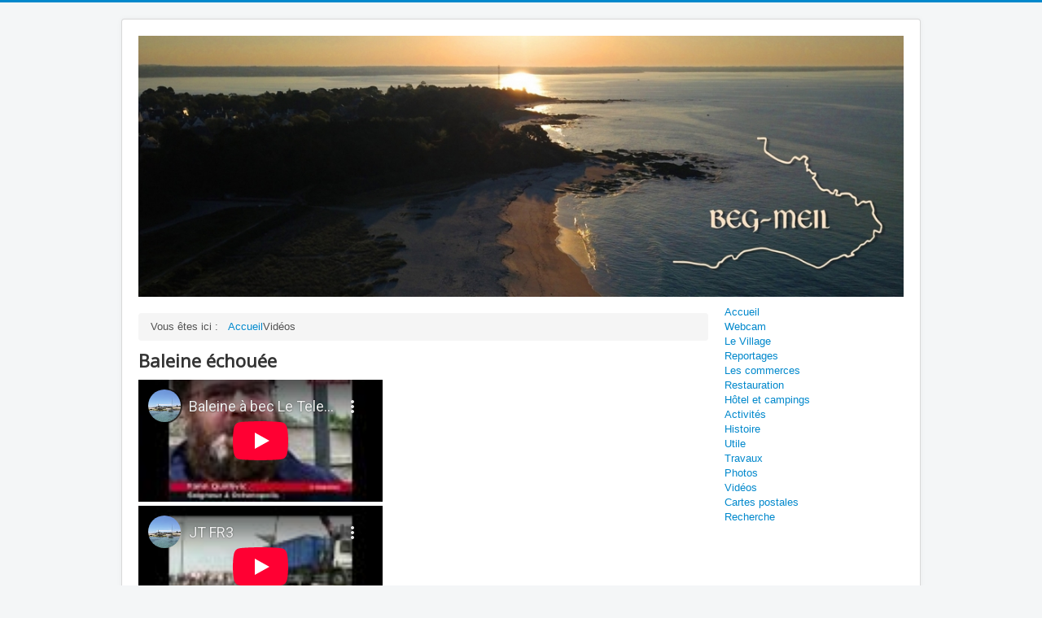

--- FILE ---
content_type: text/html; charset=utf-8
request_url: https://begmeil.fr/index.php/video?id=89:baleine-echouee
body_size: 3043
content:
<!DOCTYPE html>
<html lang="fr-fr" dir="ltr">
<head>
	<meta charset="utf-8">
	<meta name="generator" content="Joomla! - Open Source Content Management">
	<title>Vidéos - Baleine échouée</title>
	<link href="/media/system/images/joomla-favicon.svg" rel="icon" type="image/svg+xml">
	<link href="/media/system/images/favicon.ico" rel="alternate icon" type="image/vnd.microsoft.icon">
	<link href="/media/system/images/joomla-favicon-pinned.svg" rel="mask-icon" color="#000">

	<link href="/templates/protostar4/css/template.min.css?bf9c903d6451f26630bcc8a21f779b13" rel="stylesheet" />
	<link href="/components/com_fwgallery/assets/css/fw-uikit-3.21.5.min.css" rel="stylesheet" />
	<link href="/plugins/fwgallerytmpl/classic/assets/css/fwmg-design-styles.css?v=100" rel="stylesheet" />
	<link href="/components/com_fwgallery/assets/css/lightgallery.min.css" rel="stylesheet" />
	<link href="https://fonts.googleapis.com/css?family=Open+Sans" rel="stylesheet" />
	<style>html {font-size: 16px;}</style>
	<style>#fwgallery .fwmg-files #fwmg-grid.fwmg-grid-standard .fwmg-grid-container {
    grid-template-columns: repeat(4, calc((100% - 3rem)/4));
    grid-template-rows: repeat(1, auto);
}</style>
	<style>
	h1, h2, h3, h4, h5, h6, .site-title {
		font-family: 'Open Sans', sans-serif;
	}</style>
	<style>
	body.site {
		border-top: 3px solid #0088cc;
		background-color: #f4f6f7;
	}
	a {
		color: #0088cc;
	}
	.nav-list > .active > a,
	.nav-list > .active > a:hover,
	.dropdown-menu li > a:hover,
	.dropdown-menu .active > a,
	.dropdown-menu .active > a:hover,
	.nav-pills > .active > a,
	.nav-pills > .active > a:hover,
	.btn-primary {
		background: #0088cc;
	}</style>

	<script type="application/json" class="joomla-script-options new">{"system.paths":{"root":"","rootFull":"https:\/\/begmeil.fr\/","base":"","baseFull":"https:\/\/begmeil.fr\/"},"csrf.token":"7eb150eeaaf876f8be38807910a93287"}</script>
	<script src="/media/system/js/core.min.js?37ffe4186289eba9c5df81bea44080aff77b9684"></script>
	<script src="/media/vendor/bootstrap/js/bootstrap-es5.min.js?5.3.2" nomodule defer></script>
	<script src="/media/vendor/jquery/js/jquery.min.js?3.7.1"></script>
	<script src="/media/legacy/js/jquery-noconflict.min.js?647005fc12b79b3ca2bb30c059899d5994e3e34d"></script>
	<script src="/templates/protostar4/js/template.js?bf9c903d6451f26630bcc8a21f779b13"></script>
	<script src="/media/vendor/bootstrap/js/alert.min.js?5.3.2" type="module"></script>
	<script src="/media/vendor/bootstrap/js/button.min.js?5.3.2" type="module"></script>
	<script src="/media/vendor/bootstrap/js/carousel.min.js?5.3.2" type="module"></script>
	<script src="/media/vendor/bootstrap/js/collapse.min.js?5.3.2" type="module"></script>
	<script src="/media/vendor/bootstrap/js/dropdown.min.js?5.3.2" type="module"></script>
	<script src="/media/vendor/bootstrap/js/modal.min.js?5.3.2" type="module"></script>
	<script src="/media/vendor/bootstrap/js/offcanvas.min.js?5.3.2" type="module"></script>
	<script src="/media/vendor/bootstrap/js/popover.min.js?5.3.2" type="module"></script>
	<script src="/media/vendor/bootstrap/js/scrollspy.min.js?5.3.2" type="module"></script>
	<script src="/media/vendor/bootstrap/js/tab.min.js?5.3.2" type="module"></script>
	<script src="/media/vendor/bootstrap/js/toast.min.js?5.3.2" type="module"></script>
	<script src="/media/mod_menu/js/menu-es5.min.js?bf9c903d6451f26630bcc8a21f779b13" nomodule defer></script>
	<script src="/plugins/fwgallerytype/video/assets/js/scripts.js?v=102"></script>
	<script src="/components/com_fwgallery/assets/js/fw-uikit-3.21.5.min.js"></script>
	<script src="/components/com_fwgallery/assets/js/fw-uikit-icons-3.21.5.min.js"></script>
	<script src="/components/com_fwgallery/assets/js/list.js?v=115"></script>
	<script src="/components/com_fwgallery/assets/js/custom-icons.js?v=103"></script>
	<script src="/components/com_fwgallery/assets/js/lightgallery.min.js"></script>
	<script src="/components/com_fwgallery/assets/js/lg-fullscreen.min.js"></script>
	<script src="/components/com_fwgallery/assets/js/lg-zoom.min.js"></script>
	<script type="application/ld+json">{"@context":"https:\/\/schema.org","@type":"BreadcrumbList","itemListElement":[{"@type":"ListItem","position":1,"item":{"@id":"https:\/\/begmeil.fr\/index.php","name":"Accueil"}},{"@type":"ListItem","position":2,"item":{"@id":"https:\/\/begmeil.fr\/index.php\/video","name":"Vidéos"}}]}</script>

</head>
<body class="site-grid site com_fwgallery wrapper-static view-fwgallery no-layout no-task itemid-131  has-sidebar-right">
	<!-- Body -->
	<div class="body" id="top">
		<div class="container">
			<!-- Header -->
			<header class="header" role="banner">
				<div class="header-inner clearfix">
					<a class="brand pull-left" href="/">
						<img src="https://begmeil.fr/images/Banniere1024.jpg#joomlaImage://local-images/Banniere1024.jpg?width=1024&amp;height=350" alt="Begmeil.fr" />											</a>
					<div class="header-search pull-right">
						
						
					</div>
				</div>
			</header>
						
			<div class="row-fluid">
								<main id="content" role="main" class="span9">
					<!-- Begin Content -->
					<nav class="mod-breadcrumbs__wrapper" aria-label="Breadcrumbs">
    <ol class="mod-breadcrumbs breadcrumb px-3 py-2">
                    <li class="mod-breadcrumbs__here float-start">
                Vous êtes ici : &#160;
            </li>
        
        <li class="mod-breadcrumbs__item breadcrumb-item"><a href="/index.php" class="pathway"><span>Accueil</span></a></li><li class="mod-breadcrumbs__item breadcrumb-item active"><span>Vidéos</span></li>    </ol>
    </nav>

										<div id="system-message-container">
	</div>

					<style type="text/css">
#fwgallery .fwmg-galleries .fwmg-grid-item-image-wrapper::before {padding-top: 67%!important;}
#fwgallery .fwmg-files .fwmg-grid-item-image-wrapper::before {padding-top: 67%!important;}</style>
<div id="fwgallery" class="fwcss fwk-scope fwmg-design-classic">
<div class="fwmg-page-header">
    <h2 itemprop="headline" data-title="Baleine échouée">Baleine échouée</h2>
</div>

<div class="clearfix fwmg-gallery-info">
</div>
<div class="fwmg-files">
	<div id="fwmg-grid" class="fwmg-grid-wrapper fwmg-grid-standard">
		<div class="fwmg-grid-container fwmg-grid-columns-4">
<div class="fwmg-grid-item fwmg-grid-block-video fwmg-effect-none fwmg-info-layout-bottom fwmg-hide-file-type">
<a href="/index.php/video/item?id=1577:le-telegramme&amp;files_order=ordering" class="fwmg-grid-item-video-wrapper">
    <div class="fwmg-grid-item-video">
<div class="fwmg-video-plugin fwmg-video-plugin-autoplay">
	<iframe src="https://www.youtube-nocookie.com/embed/oi1loqcslbw?rel=0" frameborder="0" allow="autoplay" allowfullscreen allowautoplay></iframe>
</div>
    </div>
</a>
    <div class="fwmg-grid-item-info">
<div class="fwmg-grid-item-type">
	<span fwk-icon="video-camera"></span>
</div>
    </div>
</div>
<div class="fwmg-grid-item fwmg-grid-block-video fwmg-effect-none fwmg-info-layout-bottom fwmg-hide-file-type">
<a href="/index.php/video/item?id=1578:baleine-echouee-fr3&amp;files_order=ordering" class="fwmg-grid-item-video-wrapper">
    <div class="fwmg-grid-item-video">
<div class="fwmg-video-plugin fwmg-video-plugin-autoplay">
	<iframe src="https://www.youtube-nocookie.com/embed/qTS7oJfy9ok?rel=0" frameborder="0" allow="autoplay" allowfullscreen allowautoplay></iframe>
</div>
    </div>
</a>
    <div class="fwmg-grid-item-info">
<div class="fwmg-grid-item-type">
	<span fwk-icon="video-camera"></span>
</div>
    </div>
</div>
<div class="fwmg-grid-item fwmg-grid-block-video fwmg-effect-none fwmg-info-layout-bottom fwmg-hide-file-type">
<a href="/index.php/video/item?id=1579:baleine-echouee-vue-mer&amp;files_order=ordering" class="fwmg-grid-item-video-wrapper">
    <div class="fwmg-grid-item-video">
<div class="fwmg-video-plugin fwmg-video-plugin-autoplay">
	<iframe src="https://www.youtube-nocookie.com/embed/z5LdXUT7HSY?rel=0" frameborder="0" allow="autoplay" allowfullscreen allowautoplay></iframe>
</div>
    </div>
</a>
    <div class="fwmg-grid-item-info">
<div class="fwmg-grid-item-type">
	<span fwk-icon="video-camera"></span>
</div>
    </div>
</div>
</div>
    </div>
	<div class="fwmg-files-footer">
    <div class="fwk-grid-small">
        <div class="fwmg-files-pagination fwk-text-center@s fwk-text-left@m">
        </div>
    </div>
</div>
</div>
</div>
<script>
var fwmg_alert_default_title = 'Notice';
</script>

					<div class="clearfix"></div>
										<!-- End Content -->
					
										</main>
									<div id="aside" class="span3">
						<!-- Begin Right Sidebar -->
						
						<ul class="mod-menu mod-list nav ">
<li class="nav-item item-101 default"><a href="/index.php" >Accueil</a></li><li class="nav-item item-102"><a href="http://pv.viewsurf.com/702/Fouesnant-Beg-Meil" onclick="window.open(this.href, 'targetWindow', 'toolbar=no,location=no,status=no,menubar=no,scrollbars=yes,resizable=yes,'); return false;">Webcam</a></li><li class="nav-item item-103"><a href="/index.php/le-village" >Le Village</a></li><li class="nav-item item-104"><a href="/index.php/reportages" >Reportages</a></li><li class="nav-item item-105"><a href="/index.php/les-commerces" >Les commerces</a></li><li class="nav-item item-106"><a href="/index.php/restauration" >Restauration</a></li><li class="nav-item item-107"><a href="/index.php/se-loger" >Hôtel et campings</a></li><li class="nav-item item-108"><a href="/index.php/activites" >Activités</a></li><li class="nav-item item-109"><a href="/index.php/histoire" >Histoire</a></li><li class="nav-item item-110"><a href="/index.php/utile" >Utile</a></li><li class="nav-item item-111"><a href="/index.php/travaux" >Travaux</a></li><li class="nav-item item-123"><a href="/index.php/photos" >Photos</a></li><li class="nav-item item-131 current active"><a href="/index.php/video" aria-current="page">Vidéos</a></li><li class="nav-item item-132"><a href="http://www.begmeil.fr/index.php/photos?id=7:cartes-postales" >Cartes postales</a></li><li class="nav-item item-235"><a href="/index.php/recherche" >Recherche</a></li></ul>

						<!-- End Right Sidebar -->
					</div>
							</div>
		</div>
	</div>

	
		<!-- Footer -->
		
</body>
</html>


--- FILE ---
content_type: text/html; charset=utf-8
request_url: https://www.youtube-nocookie.com/embed/oi1loqcslbw?rel=0
body_size: 46275
content:
<!DOCTYPE html><html lang="en" dir="ltr" data-cast-api-enabled="true"><head><meta name="viewport" content="width=device-width, initial-scale=1"><script nonce="zUlsElHmA08OcTfn9xaxoQ">if ('undefined' == typeof Symbol || 'undefined' == typeof Symbol.iterator) {delete Array.prototype.entries;}</script><style name="www-roboto" nonce="V4Kp9k57MA0ddGUcbjGADg">@font-face{font-family:'Roboto';font-style:normal;font-weight:400;font-stretch:100%;src:url(//fonts.gstatic.com/s/roboto/v48/KFO7CnqEu92Fr1ME7kSn66aGLdTylUAMa3GUBHMdazTgWw.woff2)format('woff2');unicode-range:U+0460-052F,U+1C80-1C8A,U+20B4,U+2DE0-2DFF,U+A640-A69F,U+FE2E-FE2F;}@font-face{font-family:'Roboto';font-style:normal;font-weight:400;font-stretch:100%;src:url(//fonts.gstatic.com/s/roboto/v48/KFO7CnqEu92Fr1ME7kSn66aGLdTylUAMa3iUBHMdazTgWw.woff2)format('woff2');unicode-range:U+0301,U+0400-045F,U+0490-0491,U+04B0-04B1,U+2116;}@font-face{font-family:'Roboto';font-style:normal;font-weight:400;font-stretch:100%;src:url(//fonts.gstatic.com/s/roboto/v48/KFO7CnqEu92Fr1ME7kSn66aGLdTylUAMa3CUBHMdazTgWw.woff2)format('woff2');unicode-range:U+1F00-1FFF;}@font-face{font-family:'Roboto';font-style:normal;font-weight:400;font-stretch:100%;src:url(//fonts.gstatic.com/s/roboto/v48/KFO7CnqEu92Fr1ME7kSn66aGLdTylUAMa3-UBHMdazTgWw.woff2)format('woff2');unicode-range:U+0370-0377,U+037A-037F,U+0384-038A,U+038C,U+038E-03A1,U+03A3-03FF;}@font-face{font-family:'Roboto';font-style:normal;font-weight:400;font-stretch:100%;src:url(//fonts.gstatic.com/s/roboto/v48/KFO7CnqEu92Fr1ME7kSn66aGLdTylUAMawCUBHMdazTgWw.woff2)format('woff2');unicode-range:U+0302-0303,U+0305,U+0307-0308,U+0310,U+0312,U+0315,U+031A,U+0326-0327,U+032C,U+032F-0330,U+0332-0333,U+0338,U+033A,U+0346,U+034D,U+0391-03A1,U+03A3-03A9,U+03B1-03C9,U+03D1,U+03D5-03D6,U+03F0-03F1,U+03F4-03F5,U+2016-2017,U+2034-2038,U+203C,U+2040,U+2043,U+2047,U+2050,U+2057,U+205F,U+2070-2071,U+2074-208E,U+2090-209C,U+20D0-20DC,U+20E1,U+20E5-20EF,U+2100-2112,U+2114-2115,U+2117-2121,U+2123-214F,U+2190,U+2192,U+2194-21AE,U+21B0-21E5,U+21F1-21F2,U+21F4-2211,U+2213-2214,U+2216-22FF,U+2308-230B,U+2310,U+2319,U+231C-2321,U+2336-237A,U+237C,U+2395,U+239B-23B7,U+23D0,U+23DC-23E1,U+2474-2475,U+25AF,U+25B3,U+25B7,U+25BD,U+25C1,U+25CA,U+25CC,U+25FB,U+266D-266F,U+27C0-27FF,U+2900-2AFF,U+2B0E-2B11,U+2B30-2B4C,U+2BFE,U+3030,U+FF5B,U+FF5D,U+1D400-1D7FF,U+1EE00-1EEFF;}@font-face{font-family:'Roboto';font-style:normal;font-weight:400;font-stretch:100%;src:url(//fonts.gstatic.com/s/roboto/v48/KFO7CnqEu92Fr1ME7kSn66aGLdTylUAMaxKUBHMdazTgWw.woff2)format('woff2');unicode-range:U+0001-000C,U+000E-001F,U+007F-009F,U+20DD-20E0,U+20E2-20E4,U+2150-218F,U+2190,U+2192,U+2194-2199,U+21AF,U+21E6-21F0,U+21F3,U+2218-2219,U+2299,U+22C4-22C6,U+2300-243F,U+2440-244A,U+2460-24FF,U+25A0-27BF,U+2800-28FF,U+2921-2922,U+2981,U+29BF,U+29EB,U+2B00-2BFF,U+4DC0-4DFF,U+FFF9-FFFB,U+10140-1018E,U+10190-1019C,U+101A0,U+101D0-101FD,U+102E0-102FB,U+10E60-10E7E,U+1D2C0-1D2D3,U+1D2E0-1D37F,U+1F000-1F0FF,U+1F100-1F1AD,U+1F1E6-1F1FF,U+1F30D-1F30F,U+1F315,U+1F31C,U+1F31E,U+1F320-1F32C,U+1F336,U+1F378,U+1F37D,U+1F382,U+1F393-1F39F,U+1F3A7-1F3A8,U+1F3AC-1F3AF,U+1F3C2,U+1F3C4-1F3C6,U+1F3CA-1F3CE,U+1F3D4-1F3E0,U+1F3ED,U+1F3F1-1F3F3,U+1F3F5-1F3F7,U+1F408,U+1F415,U+1F41F,U+1F426,U+1F43F,U+1F441-1F442,U+1F444,U+1F446-1F449,U+1F44C-1F44E,U+1F453,U+1F46A,U+1F47D,U+1F4A3,U+1F4B0,U+1F4B3,U+1F4B9,U+1F4BB,U+1F4BF,U+1F4C8-1F4CB,U+1F4D6,U+1F4DA,U+1F4DF,U+1F4E3-1F4E6,U+1F4EA-1F4ED,U+1F4F7,U+1F4F9-1F4FB,U+1F4FD-1F4FE,U+1F503,U+1F507-1F50B,U+1F50D,U+1F512-1F513,U+1F53E-1F54A,U+1F54F-1F5FA,U+1F610,U+1F650-1F67F,U+1F687,U+1F68D,U+1F691,U+1F694,U+1F698,U+1F6AD,U+1F6B2,U+1F6B9-1F6BA,U+1F6BC,U+1F6C6-1F6CF,U+1F6D3-1F6D7,U+1F6E0-1F6EA,U+1F6F0-1F6F3,U+1F6F7-1F6FC,U+1F700-1F7FF,U+1F800-1F80B,U+1F810-1F847,U+1F850-1F859,U+1F860-1F887,U+1F890-1F8AD,U+1F8B0-1F8BB,U+1F8C0-1F8C1,U+1F900-1F90B,U+1F93B,U+1F946,U+1F984,U+1F996,U+1F9E9,U+1FA00-1FA6F,U+1FA70-1FA7C,U+1FA80-1FA89,U+1FA8F-1FAC6,U+1FACE-1FADC,U+1FADF-1FAE9,U+1FAF0-1FAF8,U+1FB00-1FBFF;}@font-face{font-family:'Roboto';font-style:normal;font-weight:400;font-stretch:100%;src:url(//fonts.gstatic.com/s/roboto/v48/KFO7CnqEu92Fr1ME7kSn66aGLdTylUAMa3OUBHMdazTgWw.woff2)format('woff2');unicode-range:U+0102-0103,U+0110-0111,U+0128-0129,U+0168-0169,U+01A0-01A1,U+01AF-01B0,U+0300-0301,U+0303-0304,U+0308-0309,U+0323,U+0329,U+1EA0-1EF9,U+20AB;}@font-face{font-family:'Roboto';font-style:normal;font-weight:400;font-stretch:100%;src:url(//fonts.gstatic.com/s/roboto/v48/KFO7CnqEu92Fr1ME7kSn66aGLdTylUAMa3KUBHMdazTgWw.woff2)format('woff2');unicode-range:U+0100-02BA,U+02BD-02C5,U+02C7-02CC,U+02CE-02D7,U+02DD-02FF,U+0304,U+0308,U+0329,U+1D00-1DBF,U+1E00-1E9F,U+1EF2-1EFF,U+2020,U+20A0-20AB,U+20AD-20C0,U+2113,U+2C60-2C7F,U+A720-A7FF;}@font-face{font-family:'Roboto';font-style:normal;font-weight:400;font-stretch:100%;src:url(//fonts.gstatic.com/s/roboto/v48/KFO7CnqEu92Fr1ME7kSn66aGLdTylUAMa3yUBHMdazQ.woff2)format('woff2');unicode-range:U+0000-00FF,U+0131,U+0152-0153,U+02BB-02BC,U+02C6,U+02DA,U+02DC,U+0304,U+0308,U+0329,U+2000-206F,U+20AC,U+2122,U+2191,U+2193,U+2212,U+2215,U+FEFF,U+FFFD;}@font-face{font-family:'Roboto';font-style:normal;font-weight:500;font-stretch:100%;src:url(//fonts.gstatic.com/s/roboto/v48/KFO7CnqEu92Fr1ME7kSn66aGLdTylUAMa3GUBHMdazTgWw.woff2)format('woff2');unicode-range:U+0460-052F,U+1C80-1C8A,U+20B4,U+2DE0-2DFF,U+A640-A69F,U+FE2E-FE2F;}@font-face{font-family:'Roboto';font-style:normal;font-weight:500;font-stretch:100%;src:url(//fonts.gstatic.com/s/roboto/v48/KFO7CnqEu92Fr1ME7kSn66aGLdTylUAMa3iUBHMdazTgWw.woff2)format('woff2');unicode-range:U+0301,U+0400-045F,U+0490-0491,U+04B0-04B1,U+2116;}@font-face{font-family:'Roboto';font-style:normal;font-weight:500;font-stretch:100%;src:url(//fonts.gstatic.com/s/roboto/v48/KFO7CnqEu92Fr1ME7kSn66aGLdTylUAMa3CUBHMdazTgWw.woff2)format('woff2');unicode-range:U+1F00-1FFF;}@font-face{font-family:'Roboto';font-style:normal;font-weight:500;font-stretch:100%;src:url(//fonts.gstatic.com/s/roboto/v48/KFO7CnqEu92Fr1ME7kSn66aGLdTylUAMa3-UBHMdazTgWw.woff2)format('woff2');unicode-range:U+0370-0377,U+037A-037F,U+0384-038A,U+038C,U+038E-03A1,U+03A3-03FF;}@font-face{font-family:'Roboto';font-style:normal;font-weight:500;font-stretch:100%;src:url(//fonts.gstatic.com/s/roboto/v48/KFO7CnqEu92Fr1ME7kSn66aGLdTylUAMawCUBHMdazTgWw.woff2)format('woff2');unicode-range:U+0302-0303,U+0305,U+0307-0308,U+0310,U+0312,U+0315,U+031A,U+0326-0327,U+032C,U+032F-0330,U+0332-0333,U+0338,U+033A,U+0346,U+034D,U+0391-03A1,U+03A3-03A9,U+03B1-03C9,U+03D1,U+03D5-03D6,U+03F0-03F1,U+03F4-03F5,U+2016-2017,U+2034-2038,U+203C,U+2040,U+2043,U+2047,U+2050,U+2057,U+205F,U+2070-2071,U+2074-208E,U+2090-209C,U+20D0-20DC,U+20E1,U+20E5-20EF,U+2100-2112,U+2114-2115,U+2117-2121,U+2123-214F,U+2190,U+2192,U+2194-21AE,U+21B0-21E5,U+21F1-21F2,U+21F4-2211,U+2213-2214,U+2216-22FF,U+2308-230B,U+2310,U+2319,U+231C-2321,U+2336-237A,U+237C,U+2395,U+239B-23B7,U+23D0,U+23DC-23E1,U+2474-2475,U+25AF,U+25B3,U+25B7,U+25BD,U+25C1,U+25CA,U+25CC,U+25FB,U+266D-266F,U+27C0-27FF,U+2900-2AFF,U+2B0E-2B11,U+2B30-2B4C,U+2BFE,U+3030,U+FF5B,U+FF5D,U+1D400-1D7FF,U+1EE00-1EEFF;}@font-face{font-family:'Roboto';font-style:normal;font-weight:500;font-stretch:100%;src:url(//fonts.gstatic.com/s/roboto/v48/KFO7CnqEu92Fr1ME7kSn66aGLdTylUAMaxKUBHMdazTgWw.woff2)format('woff2');unicode-range:U+0001-000C,U+000E-001F,U+007F-009F,U+20DD-20E0,U+20E2-20E4,U+2150-218F,U+2190,U+2192,U+2194-2199,U+21AF,U+21E6-21F0,U+21F3,U+2218-2219,U+2299,U+22C4-22C6,U+2300-243F,U+2440-244A,U+2460-24FF,U+25A0-27BF,U+2800-28FF,U+2921-2922,U+2981,U+29BF,U+29EB,U+2B00-2BFF,U+4DC0-4DFF,U+FFF9-FFFB,U+10140-1018E,U+10190-1019C,U+101A0,U+101D0-101FD,U+102E0-102FB,U+10E60-10E7E,U+1D2C0-1D2D3,U+1D2E0-1D37F,U+1F000-1F0FF,U+1F100-1F1AD,U+1F1E6-1F1FF,U+1F30D-1F30F,U+1F315,U+1F31C,U+1F31E,U+1F320-1F32C,U+1F336,U+1F378,U+1F37D,U+1F382,U+1F393-1F39F,U+1F3A7-1F3A8,U+1F3AC-1F3AF,U+1F3C2,U+1F3C4-1F3C6,U+1F3CA-1F3CE,U+1F3D4-1F3E0,U+1F3ED,U+1F3F1-1F3F3,U+1F3F5-1F3F7,U+1F408,U+1F415,U+1F41F,U+1F426,U+1F43F,U+1F441-1F442,U+1F444,U+1F446-1F449,U+1F44C-1F44E,U+1F453,U+1F46A,U+1F47D,U+1F4A3,U+1F4B0,U+1F4B3,U+1F4B9,U+1F4BB,U+1F4BF,U+1F4C8-1F4CB,U+1F4D6,U+1F4DA,U+1F4DF,U+1F4E3-1F4E6,U+1F4EA-1F4ED,U+1F4F7,U+1F4F9-1F4FB,U+1F4FD-1F4FE,U+1F503,U+1F507-1F50B,U+1F50D,U+1F512-1F513,U+1F53E-1F54A,U+1F54F-1F5FA,U+1F610,U+1F650-1F67F,U+1F687,U+1F68D,U+1F691,U+1F694,U+1F698,U+1F6AD,U+1F6B2,U+1F6B9-1F6BA,U+1F6BC,U+1F6C6-1F6CF,U+1F6D3-1F6D7,U+1F6E0-1F6EA,U+1F6F0-1F6F3,U+1F6F7-1F6FC,U+1F700-1F7FF,U+1F800-1F80B,U+1F810-1F847,U+1F850-1F859,U+1F860-1F887,U+1F890-1F8AD,U+1F8B0-1F8BB,U+1F8C0-1F8C1,U+1F900-1F90B,U+1F93B,U+1F946,U+1F984,U+1F996,U+1F9E9,U+1FA00-1FA6F,U+1FA70-1FA7C,U+1FA80-1FA89,U+1FA8F-1FAC6,U+1FACE-1FADC,U+1FADF-1FAE9,U+1FAF0-1FAF8,U+1FB00-1FBFF;}@font-face{font-family:'Roboto';font-style:normal;font-weight:500;font-stretch:100%;src:url(//fonts.gstatic.com/s/roboto/v48/KFO7CnqEu92Fr1ME7kSn66aGLdTylUAMa3OUBHMdazTgWw.woff2)format('woff2');unicode-range:U+0102-0103,U+0110-0111,U+0128-0129,U+0168-0169,U+01A0-01A1,U+01AF-01B0,U+0300-0301,U+0303-0304,U+0308-0309,U+0323,U+0329,U+1EA0-1EF9,U+20AB;}@font-face{font-family:'Roboto';font-style:normal;font-weight:500;font-stretch:100%;src:url(//fonts.gstatic.com/s/roboto/v48/KFO7CnqEu92Fr1ME7kSn66aGLdTylUAMa3KUBHMdazTgWw.woff2)format('woff2');unicode-range:U+0100-02BA,U+02BD-02C5,U+02C7-02CC,U+02CE-02D7,U+02DD-02FF,U+0304,U+0308,U+0329,U+1D00-1DBF,U+1E00-1E9F,U+1EF2-1EFF,U+2020,U+20A0-20AB,U+20AD-20C0,U+2113,U+2C60-2C7F,U+A720-A7FF;}@font-face{font-family:'Roboto';font-style:normal;font-weight:500;font-stretch:100%;src:url(//fonts.gstatic.com/s/roboto/v48/KFO7CnqEu92Fr1ME7kSn66aGLdTylUAMa3yUBHMdazQ.woff2)format('woff2');unicode-range:U+0000-00FF,U+0131,U+0152-0153,U+02BB-02BC,U+02C6,U+02DA,U+02DC,U+0304,U+0308,U+0329,U+2000-206F,U+20AC,U+2122,U+2191,U+2193,U+2212,U+2215,U+FEFF,U+FFFD;}</style><script name="www-roboto" nonce="zUlsElHmA08OcTfn9xaxoQ">if (document.fonts && document.fonts.load) {document.fonts.load("400 10pt Roboto", "E"); document.fonts.load("500 10pt Roboto", "E");}</script><link rel="stylesheet" href="/s/player/652bbb94/www-player.css" name="www-player" nonce="V4Kp9k57MA0ddGUcbjGADg"><style nonce="V4Kp9k57MA0ddGUcbjGADg">html {overflow: hidden;}body {font: 12px Roboto, Arial, sans-serif; background-color: #000; color: #fff; height: 100%; width: 100%; overflow: hidden; position: absolute; margin: 0; padding: 0;}#player {width: 100%; height: 100%;}h1 {text-align: center; color: #fff;}h3 {margin-top: 6px; margin-bottom: 3px;}.player-unavailable {position: absolute; top: 0; left: 0; right: 0; bottom: 0; padding: 25px; font-size: 13px; background: url(/img/meh7.png) 50% 65% no-repeat;}.player-unavailable .message {text-align: left; margin: 0 -5px 15px; padding: 0 5px 14px; border-bottom: 1px solid #888; font-size: 19px; font-weight: normal;}.player-unavailable a {color: #167ac6; text-decoration: none;}</style><script nonce="zUlsElHmA08OcTfn9xaxoQ">var ytcsi={gt:function(n){n=(n||"")+"data_";return ytcsi[n]||(ytcsi[n]={tick:{},info:{},gel:{preLoggedGelInfos:[]}})},now:window.performance&&window.performance.timing&&window.performance.now&&window.performance.timing.navigationStart?function(){return window.performance.timing.navigationStart+window.performance.now()}:function(){return(new Date).getTime()},tick:function(l,t,n){var ticks=ytcsi.gt(n).tick;var v=t||ytcsi.now();if(ticks[l]){ticks["_"+l]=ticks["_"+l]||[ticks[l]];ticks["_"+l].push(v)}ticks[l]=
v},info:function(k,v,n){ytcsi.gt(n).info[k]=v},infoGel:function(p,n){ytcsi.gt(n).gel.preLoggedGelInfos.push(p)},setStart:function(t,n){ytcsi.tick("_start",t,n)}};
(function(w,d){function isGecko(){if(!w.navigator)return false;try{if(w.navigator.userAgentData&&w.navigator.userAgentData.brands&&w.navigator.userAgentData.brands.length){var brands=w.navigator.userAgentData.brands;var i=0;for(;i<brands.length;i++)if(brands[i]&&brands[i].brand==="Firefox")return true;return false}}catch(e){setTimeout(function(){throw e;})}if(!w.navigator.userAgent)return false;var ua=w.navigator.userAgent;return ua.indexOf("Gecko")>0&&ua.toLowerCase().indexOf("webkit")<0&&ua.indexOf("Edge")<
0&&ua.indexOf("Trident")<0&&ua.indexOf("MSIE")<0}ytcsi.setStart(w.performance?w.performance.timing.responseStart:null);var isPrerender=(d.visibilityState||d.webkitVisibilityState)=="prerender";var vName=!d.visibilityState&&d.webkitVisibilityState?"webkitvisibilitychange":"visibilitychange";if(isPrerender){var startTick=function(){ytcsi.setStart();d.removeEventListener(vName,startTick)};d.addEventListener(vName,startTick,false)}if(d.addEventListener)d.addEventListener(vName,function(){ytcsi.tick("vc")},
false);if(isGecko()){var isHidden=(d.visibilityState||d.webkitVisibilityState)=="hidden";if(isHidden)ytcsi.tick("vc")}var slt=function(el,t){setTimeout(function(){var n=ytcsi.now();el.loadTime=n;if(el.slt)el.slt()},t)};w.__ytRIL=function(el){if(!el.getAttribute("data-thumb"))if(w.requestAnimationFrame)w.requestAnimationFrame(function(){slt(el,0)});else slt(el,16)}})(window,document);
</script><script nonce="zUlsElHmA08OcTfn9xaxoQ">var ytcfg={d:function(){return window.yt&&yt.config_||ytcfg.data_||(ytcfg.data_={})},get:function(k,o){return k in ytcfg.d()?ytcfg.d()[k]:o},set:function(){var a=arguments;if(a.length>1)ytcfg.d()[a[0]]=a[1];else{var k;for(k in a[0])ytcfg.d()[k]=a[0][k]}}};
ytcfg.set({"CLIENT_CANARY_STATE":"none","DEVICE":"cbr\u003dChrome\u0026cbrand\u003dapple\u0026cbrver\u003d131.0.0.0\u0026ceng\u003dWebKit\u0026cengver\u003d537.36\u0026cos\u003dMacintosh\u0026cosver\u003d10_15_7\u0026cplatform\u003dDESKTOP","EVENT_ID":"syZ9afvOJ6yd2_gPpNqr-QY","EXPERIMENT_FLAGS":{"ab_det_apm":true,"ab_det_el_h":true,"ab_det_em_inj":true,"ab_fk_sk_cl":true,"ab_l_sig_st":true,"ab_l_sig_st_e":true,"action_companion_center_align_description":true,"allow_skip_networkless":true,"always_send_and_write":true,"att_web_record_metrics":true,"attmusi":true,"c3_enable_button_impression_logging":true,"c3_watch_page_component":true,"cancel_pending_navs":true,"clean_up_manual_attribution_header":true,"config_age_report_killswitch":true,"cow_optimize_idom_compat":true,"csi_on_gel":true,"delhi_mweb_colorful_sd":true,"delhi_mweb_colorful_sd_v2":true,"deprecate_pair_servlet_enabled":true,"desktop_sparkles_light_cta_button":true,"disable_child_node_auto_formatted_strings":true,"disable_log_to_visitor_layer":true,"disable_pacf_logging_for_memory_limited_tv":true,"embeds_enable_eid_enforcement_for_youtube":true,"embeds_enable_info_panel_dismissal":true,"embeds_enable_pfp_always_unbranded":true,"embeds_muted_autoplay_sound_fix":true,"embeds_serve_es6_client":true,"embeds_web_nwl_disable_nocookie":true,"embeds_web_updated_shorts_definition_fix":true,"enable_active_view_display_ad_renderer_web_home":true,"enable_ad_disclosure_banner_a11y_fix":true,"enable_android_web_view_top_insets_bugfix":true,"enable_client_sli_logging":true,"enable_client_streamz_web":true,"enable_client_ve_spec":true,"enable_cloud_save_error_popup_after_retry":true,"enable_dai_sdf_h5_preroll":true,"enable_datasync_id_header_in_web_vss_pings":true,"enable_default_mono_cta_migration_web_client":true,"enable_docked_chat_messages":true,"enable_drop_shadow_experiment":true,"enable_embeds_new_caption_language_picker":true,"enable_entity_store_from_dependency_injection":true,"enable_inline_muted_playback_on_web_search":true,"enable_inline_muted_playback_on_web_search_for_vdc":true,"enable_inline_muted_playback_on_web_search_for_vdcb":true,"enable_is_extended_monitoring":true,"enable_is_mini_app_page_active_bugfix":true,"enable_logging_first_user_action_after_game_ready":true,"enable_ltc_param_fetch_from_innertube":true,"enable_masthead_mweb_padding_fix":true,"enable_menu_renderer_button_in_mweb_hclr":true,"enable_mini_app_command_handler_mweb_fix":true,"enable_mini_guide_downloads_item":true,"enable_mixed_direction_formatted_strings":true,"enable_mweb_new_caption_language_picker":true,"enable_names_handles_account_switcher":true,"enable_network_request_logging_on_game_events":true,"enable_new_paid_product_placement":true,"enable_open_in_new_tab_icon_for_short_dr_for_desktop_search":true,"enable_open_yt_content":true,"enable_origin_query_parameter_bugfix":true,"enable_pause_ads_on_ytv_html5":true,"enable_payments_purchase_manager":true,"enable_pdp_icon_prefetch":true,"enable_pl_r_si_fa":true,"enable_place_pivot_url":true,"enable_pv_screen_modern_text":true,"enable_removing_navbar_title_on_hashtag_page_mweb":true,"enable_rta_manager":true,"enable_sdf_companion_h5":true,"enable_sdf_dai_h5_midroll":true,"enable_sdf_h5_endemic_mid_post_roll":true,"enable_sdf_on_h5_unplugged_vod_midroll":true,"enable_sdf_shorts_player_bytes_h5":true,"enable_sending_unwrapped_game_audio_as_serialized_metadata":true,"enable_sfv_effect_pivot_url":true,"enable_shorts_new_carousel":true,"enable_skip_ad_guidance_prompt":true,"enable_skippable_ads_for_unplugged_ad_pod":true,"enable_smearing_expansion_dai":true,"enable_time_out_messages":true,"enable_timeline_view_modern_transcript_fe":true,"enable_video_display_compact_button_group_for_desktop_search":true,"enable_web_delhi_icons":true,"enable_web_home_top_landscape_image_layout_level_click":true,"enable_web_tiered_gel":true,"enable_window_constrained_buy_flow_dialog":true,"enable_wiz_queue_effect_and_on_init_initial_runs":true,"enable_ypc_spinners":true,"enable_yt_ata_iframe_authuser":true,"export_networkless_options":true,"export_player_version_to_ytconfig":true,"fill_single_video_with_notify_to_lasr":true,"fix_ad_miniplayer_controls_rendering":true,"fix_ads_tracking_for_swf_config_deprecation_mweb":true,"h5_companion_enable_adcpn_macro_substitution_for_click_pings":true,"h5_inplayer_enable_adcpn_macro_substitution_for_click_pings":true,"h5_reset_cache_and_filter_before_update_masthead":true,"hide_channel_creation_title_for_mweb":true,"high_ccv_client_side_caching_h5":true,"html5_log_trigger_events_with_debug_data":true,"html5_ssdai_enable_media_end_cue_range":true,"idb_immediate_commit":true,"il_attach_cache_limit":true,"il_use_view_model_logging_context":true,"is_browser_support_for_webcam_streaming":true,"json_condensed_response":true,"kev_adb_pg":true,"kevlar_gel_error_routing":true,"kevlar_watch_cinematics":true,"live_chat_enable_controller_extraction":true,"live_chat_enable_rta_manager":true,"log_click_with_layer_from_element_in_command_handler":true,"mdx_enable_privacy_disclosure_ui":true,"mdx_load_cast_api_bootstrap_script":true,"medium_progress_bar_modification":true,"migrate_remaining_web_ad_badges_to_innertube":true,"mobile_account_menu_refresh":true,"mweb_account_linking_noapp":true,"mweb_allow_modern_search_suggest_behavior":true,"mweb_animated_actions":true,"mweb_app_upsell_button_direct_to_app":true,"mweb_c3_enable_adaptive_signals":true,"mweb_c3_library_page_enable_recent_shelf":true,"mweb_c3_remove_web_navigation_endpoint_data":true,"mweb_c3_use_canonical_from_player_response":true,"mweb_cinematic_watch":true,"mweb_command_handler":true,"mweb_delay_watch_initial_data":true,"mweb_disable_searchbar_scroll":true,"mweb_enable_browse_chunks":true,"mweb_enable_fine_scrubbing_for_recs":true,"mweb_enable_imp_portal":true,"mweb_enable_keto_batch_player_fullscreen":true,"mweb_enable_keto_batch_player_progress_bar":true,"mweb_enable_keto_batch_player_tooltips":true,"mweb_enable_lockup_view_model_for_ucp":true,"mweb_enable_mix_panel_title_metadata":true,"mweb_enable_more_drawer":true,"mweb_enable_optional_fullscreen_landscape_locking":true,"mweb_enable_overlay_touch_manager":true,"mweb_enable_premium_carve_out_fix":true,"mweb_enable_refresh_detection":true,"mweb_enable_search_imp":true,"mweb_enable_shorts_video_preload":true,"mweb_enable_skippables_on_jio_phone":true,"mweb_enable_two_line_title_on_shorts":true,"mweb_enable_varispeed_controller":true,"mweb_enable_watch_feed_infinite_scroll":true,"mweb_enable_wrapped_unplugged_pause_membership_dialog_renderer":true,"mweb_fix_monitor_visibility_after_render":true,"mweb_force_ios_fallback_to_native_control":true,"mweb_fp_auto_fullscreen":true,"mweb_fullscreen_controls":true,"mweb_fullscreen_controls_action_buttons":true,"mweb_fullscreen_watch_system":true,"mweb_get_endpoint_from_atag_command":true,"mweb_home_reactive_shorts":true,"mweb_innertube_search_command":true,"mweb_kaios_enable_autoplay_switch_view_model":true,"mweb_lang_in_html":true,"mweb_like_button_synced_with_entities":true,"mweb_logo_use_home_page_ve":true,"mweb_native_control_in_faux_fullscreen_shared":true,"mweb_player_control_on_hover":true,"mweb_player_delhi_dtts":true,"mweb_player_settings_use_bottom_sheet":true,"mweb_player_show_previous_next_buttons_in_playlist":true,"mweb_player_skip_no_op_state_changes":true,"mweb_player_user_select_none":true,"mweb_playlist_engagement_panel":true,"mweb_progress_bar_seek_on_mouse_click":true,"mweb_pull_2_full":true,"mweb_pull_2_full_enable_touch_handlers":true,"mweb_schedule_warm_watch_response":true,"mweb_searchbox_legacy_navigation":true,"mweb_see_fewer_shorts":true,"mweb_shorts_comments_panel_id_change":true,"mweb_shorts_early_continuation":true,"mweb_show_ios_smart_banner":true,"mweb_show_sign_in_button_from_header":true,"mweb_use_server_url_on_startup":true,"mweb_watch_captions_enable_auto_translate":true,"mweb_watch_captions_set_default_size":true,"mweb_watch_stop_scheduler_on_player_response":true,"mweb_watchfeed_big_thumbnails":true,"mweb_yt_searchbox":true,"networkless_logging":true,"no_client_ve_attach_unless_shown":true,"pageid_as_header_web":true,"playback_settings_use_switch_menu":true,"player_controls_autonav_fix":true,"player_controls_skip_double_signal_update":true,"polymer_bad_build_labels":true,"polymer_verifiy_app_state":true,"qoe_send_and_write":true,"remove_chevron_from_ad_disclosure_banner_h5":true,"remove_masthead_channel_banner_on_refresh":true,"remove_slot_id_exited_trigger_for_dai_in_player_slot_expire":true,"replace_client_url_parsing_with_server_signal":true,"service_worker_enabled":true,"service_worker_push_enabled":true,"service_worker_push_home_page_prompt":true,"service_worker_push_watch_page_prompt":true,"shell_load_gcf":true,"shorten_initial_gel_batch_timeout":true,"should_use_yt_voice_endpoint_in_kaios":true,"smarter_ve_dedupping":true,"speedmaster_no_seek":true,"stop_handling_click_for_non_rendering_overlay_layout":true,"suppress_error_204_logging":true,"synced_panel_scrolling_controller":true,"use_event_time_ms_header":true,"use_fifo_for_networkless":true,"use_request_time_ms_header":true,"use_session_based_sampling":true,"use_thumbnail_overlay_time_status_renderer_for_live_badge":true,"vss_final_ping_send_and_write":true,"vss_playback_use_send_and_write":true,"web_adaptive_repeat_ase":true,"web_always_load_chat_support":true,"web_api_url":true,"web_attributed_string_deep_equal_bugfix":true,"web_autonav_allow_off_by_default":true,"web_button_vm_refactor_disabled":true,"web_c3_log_app_init_finish":true,"web_component_wrapper_track_owner":true,"web_csi_action_sampling_enabled":true,"web_dedupe_ve_grafting":true,"web_disable_backdrop_filter":true,"web_enable_ab_rsp_cl":true,"web_enable_course_icon_update":true,"web_enable_error_204":true,"web_gcf_hashes_innertube":true,"web_gel_timeout_cap":true,"web_parent_target_for_sheets":true,"web_persist_server_autonav_state_on_client":true,"web_playback_associated_log_ctt":true,"web_playback_associated_ve":true,"web_prefetch_preload_video":true,"web_progress_bar_draggable":true,"web_shorts_just_watched_on_channel_and_pivot_study":true,"web_shorts_just_watched_overlay":true,"web_shorts_wn_shelf_header_tuning":true,"web_update_panel_visibility_logging_fix":true,"web_watch_controls_state_signals":true,"web_wiz_attributed_string":true,"webfe_mweb_watch_microdata":true,"webfe_watch_shorts_canonical_url_fix":true,"webpo_exit_on_net_err":true,"wiz_diff_overwritable":true,"wiz_stamper_new_context_api":true,"woffle_used_state_report":true,"wpo_gel_strz":true,"H5_async_logging_delay_ms":30000.0,"attention_logging_scroll_throttle":500.0,"autoplay_pause_by_lact_sampling_fraction":0.0,"cinematic_watch_effect_opacity":0.4,"log_window_onerror_fraction":0.1,"speedmaster_playback_rate":2.0,"tv_pacf_logging_sample_rate":0.01,"web_attention_logging_scroll_throttle":500.0,"web_load_prediction_threshold":0.1,"web_navigation_prediction_threshold":0.1,"web_pbj_log_warning_rate":0.0,"web_system_health_fraction":0.01,"ytidb_transaction_ended_event_rate_limit":0.02,"active_time_update_interval_ms":10000,"att_init_delay":500,"autoplay_pause_by_lact_sec":0,"botguard_async_snapshot_timeout_ms":3000,"check_navigator_accuracy_timeout_ms":0,"cinematic_watch_css_filter_blur_strength":40,"cinematic_watch_fade_out_duration":500,"close_webview_delay_ms":100,"cloud_save_game_data_rate_limit_ms":3000,"compression_disable_point":10,"custom_active_view_tos_timeout_ms":3600000,"embeds_widget_poll_interval_ms":0,"gel_min_batch_size":3,"gel_queue_timeout_max_ms":60000,"get_async_timeout_ms":60000,"hide_cta_for_home_web_video_ads_animate_in_time":2,"html5_byterate_soft_cap":0,"initial_gel_batch_timeout":2000,"max_body_size_to_compress":500000,"max_prefetch_window_sec_for_livestream_optimization":10,"min_prefetch_offset_sec_for_livestream_optimization":20,"mini_app_container_iframe_src_update_delay_ms":0,"multiple_preview_news_duration_time":11000,"mweb_c3_toast_duration_ms":5000,"mweb_deep_link_fallback_timeout_ms":10000,"mweb_delay_response_received_actions":100,"mweb_fp_dpad_rate_limit_ms":0,"mweb_fp_dpad_watch_title_clamp_lines":0,"mweb_history_manager_cache_size":100,"mweb_ios_fullscreen_playback_transition_delay_ms":500,"mweb_ios_fullscreen_system_pause_epilson_ms":0,"mweb_override_response_store_expiration_ms":0,"mweb_shorts_early_continuation_trigger_threshold":4,"mweb_w2w_max_age_seconds":0,"mweb_watch_captions_default_size":2,"neon_dark_launch_gradient_count":0,"network_polling_interval":30000,"play_click_interval_ms":30000,"play_ping_interval_ms":10000,"prefetch_comments_ms_after_video":0,"send_config_hash_timer":0,"service_worker_push_logged_out_prompt_watches":-1,"service_worker_push_prompt_cap":-1,"service_worker_push_prompt_delay_microseconds":3888000000000,"slow_compressions_before_abandon_count":4,"speedmaster_cancellation_movement_dp":10,"speedmaster_touch_activation_ms":500,"web_attention_logging_throttle":500,"web_foreground_heartbeat_interval_ms":28000,"web_gel_debounce_ms":10000,"web_logging_max_batch":100,"web_max_tracing_events":50,"web_tracing_session_replay":0,"wil_icon_max_concurrent_fetches":9999,"ytidb_remake_db_retries":3,"ytidb_reopen_db_retries":3,"WebClientReleaseProcessCritical__youtube_embeds_client_version_override":"","WebClientReleaseProcessCritical__youtube_embeds_web_client_version_override":"","WebClientReleaseProcessCritical__youtube_mweb_client_version_override":"","debug_forced_internalcountrycode":"","embeds_web_synth_ch_headers_banned_urls_regex":"","enable_web_media_service":"DISABLED","il_payload_scraping":"","live_chat_unicode_emoji_json_url":"https://www.gstatic.com/youtube/img/emojis/emojis-svg-9.json","mweb_deep_link_feature_tag_suffix":"11268432","mweb_enable_shorts_innertube_player_prefetch_trigger":"NONE","mweb_fp_dpad":"home,search,browse,channel,create_channel,experiments,settings,trending,oops,404,paid_memberships,sponsorship,premium,shorts","mweb_fp_dpad_linear_navigation":"","mweb_fp_dpad_linear_navigation_visitor":"","mweb_fp_dpad_visitor":"","mweb_preload_video_by_player_vars":"","place_pivot_triggering_container_alternate":"","place_pivot_triggering_counterfactual_container_alternate":"","service_worker_push_force_notification_prompt_tag":"1","service_worker_scope":"/","suggest_exp_str":"","web_client_version_override":"","kevlar_command_handler_command_banlist":[],"mini_app_ids_without_game_ready":["UgkxHHtsak1SC8mRGHMZewc4HzeAY3yhPPmJ","Ugkx7OgzFqE6z_5Mtf4YsotGfQNII1DF_RBm"],"web_op_signal_type_banlist":[],"web_tracing_enabled_spans":["event","command"]},"GAPI_HINT_PARAMS":"m;/_/scs/abc-static/_/js/k\u003dgapi.gapi.en.FZb77tO2YW4.O/d\u003d1/rs\u003dAHpOoo8lqavmo6ayfVxZovyDiP6g3TOVSQ/m\u003d__features__","GAPI_HOST":"https://apis.google.com","GAPI_LOCALE":"en_US","GL":"US","HL":"en","HTML_DIR":"ltr","HTML_LANG":"en","INNERTUBE_API_KEY":"AIzaSyAO_FJ2SlqU8Q4STEHLGCilw_Y9_11qcW8","INNERTUBE_API_VERSION":"v1","INNERTUBE_CLIENT_NAME":"WEB_EMBEDDED_PLAYER","INNERTUBE_CLIENT_VERSION":"1.20260130.01.00","INNERTUBE_CONTEXT":{"client":{"hl":"en","gl":"US","remoteHost":"18.225.33.89","deviceMake":"Apple","deviceModel":"","visitorData":"CgszYUw1RDljUkwtcyizzfTLBjIKCgJVUxIEGgAgRw%3D%3D","userAgent":"Mozilla/5.0 (Macintosh; Intel Mac OS X 10_15_7) AppleWebKit/537.36 (KHTML, like Gecko) Chrome/131.0.0.0 Safari/537.36; ClaudeBot/1.0; +claudebot@anthropic.com),gzip(gfe)","clientName":"WEB_EMBEDDED_PLAYER","clientVersion":"1.20260130.01.00","osName":"Macintosh","osVersion":"10_15_7","originalUrl":"https://www.youtube-nocookie.com/embed/oi1loqcslbw?rel\u003d0","platform":"DESKTOP","clientFormFactor":"UNKNOWN_FORM_FACTOR","configInfo":{"appInstallData":"[base64]%3D"},"browserName":"Chrome","browserVersion":"131.0.0.0","acceptHeader":"text/html,application/xhtml+xml,application/xml;q\u003d0.9,image/webp,image/apng,*/*;q\u003d0.8,application/signed-exchange;v\u003db3;q\u003d0.9","deviceExperimentId":"ChxOell3TVRJM05ESTVOekU0Tmpnek56STFNZz09ELPN9MsGGLPN9MsG","rolloutToken":"CKLLwce7tvOADhCejqu-nrSSAxiejqu-nrSSAw%3D%3D"},"user":{"lockedSafetyMode":false},"request":{"useSsl":true},"clickTracking":{"clickTrackingParams":"IhMIu/Sqvp60kgMVrM4WCR0k7Spv"},"thirdParty":{"embeddedPlayerContext":{"embeddedPlayerEncryptedContext":"AD5ZzFRpzokP8td9spJiDFiZZBH3lnZ2cCjzCJ1LzcqniWL7BnngwI9ViHsbYMHFEH2qZvNk1aAlbdiQrk-nQ9CZ36hb9EXrJWNiY4Xl9W3kPX86DENFSZ7DifSK","ancestorOriginsSupported":false}}},"INNERTUBE_CONTEXT_CLIENT_NAME":56,"INNERTUBE_CONTEXT_CLIENT_VERSION":"1.20260130.01.00","INNERTUBE_CONTEXT_GL":"US","INNERTUBE_CONTEXT_HL":"en","LATEST_ECATCHER_SERVICE_TRACKING_PARAMS":{"client.name":"WEB_EMBEDDED_PLAYER","client.jsfeat":"2021"},"LOGGED_IN":false,"PAGE_BUILD_LABEL":"youtube.embeds.web_20260130_01_RC00","PAGE_CL":863108022,"SERVER_NAME":"WebFE","VISITOR_DATA":"CgszYUw1RDljUkwtcyizzfTLBjIKCgJVUxIEGgAgRw%3D%3D","WEB_PLAYER_CONTEXT_CONFIGS":{"WEB_PLAYER_CONTEXT_CONFIG_ID_EMBEDDED_PLAYER":{"rootElementId":"movie_player","jsUrl":"/s/player/652bbb94/player_ias.vflset/en_US/base.js","cssUrl":"/s/player/652bbb94/www-player.css","contextId":"WEB_PLAYER_CONTEXT_CONFIG_ID_EMBEDDED_PLAYER","eventLabel":"embedded","contentRegion":"US","hl":"en_US","hostLanguage":"en","innertubeApiKey":"AIzaSyAO_FJ2SlqU8Q4STEHLGCilw_Y9_11qcW8","innertubeApiVersion":"v1","innertubeContextClientVersion":"1.20260130.01.00","disableRelatedVideos":true,"device":{"brand":"apple","model":"","browser":"Chrome","browserVersion":"131.0.0.0","os":"Macintosh","osVersion":"10_15_7","platform":"DESKTOP","interfaceName":"WEB_EMBEDDED_PLAYER","interfaceVersion":"1.20260130.01.00"},"serializedExperimentIds":"24004644,51010235,51063643,51098299,51204329,51222973,51340662,51349914,51353393,51366423,51372680,51389629,51404808,51425030,51489567,51490331,51500051,51505436,51530495,51534669,51560386,51565116,51566373,51566864,51578632,51583568,51583821,51585555,51586115,51605258,51605395,51609829,51611457,51615068,51619499,51620866,51621065,51622845,51631301,51637029,51638932,51647792,51648336,51672162,51681662,51683502,51684301,51684306,51691028,51691590,51693510,51693994,51696107,51696619,51700777,51701616,51705183,51707438,51713237,51717190,51717747,51719112,51719411,51719628,51729218,51732102,51735450,51740811,51742378,51742830,51742876,51744563,51745155,51749571,51751855,51751894,51752092,51752633,51760004,51763568","serializedExperimentFlags":"H5_async_logging_delay_ms\u003d30000.0\u0026PlayerWeb__h5_enable_advisory_rating_restrictions\u003dtrue\u0026a11y_h5_associate_survey_question\u003dtrue\u0026ab_det_apm\u003dtrue\u0026ab_det_el_h\u003dtrue\u0026ab_det_em_inj\u003dtrue\u0026ab_fk_sk_cl\u003dtrue\u0026ab_l_sig_st\u003dtrue\u0026ab_l_sig_st_e\u003dtrue\u0026action_companion_center_align_description\u003dtrue\u0026ad_pod_disable_companion_persist_ads_quality\u003dtrue\u0026add_stmp_logs_for_voice_boost\u003dtrue\u0026allow_autohide_on_paused_videos\u003dtrue\u0026allow_drm_override\u003dtrue\u0026allow_live_autoplay\u003dtrue\u0026allow_poltergust_autoplay\u003dtrue\u0026allow_skip_networkless\u003dtrue\u0026allow_vp9_1080p_mq_enc\u003dtrue\u0026always_cache_redirect_endpoint\u003dtrue\u0026always_send_and_write\u003dtrue\u0026annotation_module_vast_cards_load_logging_fraction\u003d0.0\u0026assign_drm_family_by_format\u003dtrue\u0026att_web_record_metrics\u003dtrue\u0026attention_logging_scroll_throttle\u003d500.0\u0026attmusi\u003dtrue\u0026autoplay_time\u003d10000\u0026autoplay_time_for_fullscreen\u003d-1\u0026autoplay_time_for_music_content\u003d-1\u0026bg_vm_reinit_threshold\u003d7200000\u0026block_tvhtml5_simply_embedded\u003dtrue\u0026blocked_packages_for_sps\u003d[]\u0026botguard_async_snapshot_timeout_ms\u003d3000\u0026captions_url_add_ei\u003dtrue\u0026check_navigator_accuracy_timeout_ms\u003d0\u0026clean_up_manual_attribution_header\u003dtrue\u0026compression_disable_point\u003d10\u0026cow_optimize_idom_compat\u003dtrue\u0026csi_on_gel\u003dtrue\u0026custom_active_view_tos_timeout_ms\u003d3600000\u0026dash_manifest_version\u003d5\u0026debug_bandaid_hostname\u003d\u0026debug_bandaid_port\u003d0\u0026debug_sherlog_username\u003d\u0026delhi_fast_follow_autonav_toggle\u003dtrue\u0026delhi_modern_player_default_thumbnail_percentage\u003d0.0\u0026delhi_modern_player_faster_autohide_delay_ms\u003d2000\u0026delhi_modern_player_pause_thumbnail_percentage\u003d0.6\u0026delhi_modern_web_player_blending_mode\u003d\u0026delhi_modern_web_player_disable_frosted_glass\u003dtrue\u0026delhi_modern_web_player_horizontal_volume_controls\u003dtrue\u0026delhi_modern_web_player_lhs_volume_controls\u003dtrue\u0026delhi_modern_web_player_responsive_compact_controls_threshold\u003d0\u0026deprecate_22\u003dtrue\u0026deprecate_delay_ping\u003dtrue\u0026deprecate_pair_servlet_enabled\u003dtrue\u0026desktop_sparkles_light_cta_button\u003dtrue\u0026disable_av1_setting\u003dtrue\u0026disable_branding_context\u003dtrue\u0026disable_channel_id_check_for_suspended_channels\u003dtrue\u0026disable_child_node_auto_formatted_strings\u003dtrue\u0026disable_lifa_for_supex_users\u003dtrue\u0026disable_log_to_visitor_layer\u003dtrue\u0026disable_mdx_connection_in_mdx_module_for_music_web\u003dtrue\u0026disable_pacf_logging_for_memory_limited_tv\u003dtrue\u0026disable_reduced_fullscreen_autoplay_countdown_for_minors\u003dtrue\u0026disable_reel_item_watch_format_filtering\u003dtrue\u0026disable_threegpp_progressive_formats\u003dtrue\u0026disable_touch_events_on_skip_button\u003dtrue\u0026edge_encryption_fill_primary_key_version\u003dtrue\u0026embeds_enable_info_panel_dismissal\u003dtrue\u0026embeds_enable_move_set_center_crop_to_public\u003dtrue\u0026embeds_enable_per_video_embed_config\u003dtrue\u0026embeds_enable_pfp_always_unbranded\u003dtrue\u0026embeds_web_lite_mode\u003d1\u0026embeds_web_nwl_disable_nocookie\u003dtrue\u0026embeds_web_synth_ch_headers_banned_urls_regex\u003d\u0026enable_active_view_display_ad_renderer_web_home\u003dtrue\u0026enable_active_view_lr_shorts_video\u003dtrue\u0026enable_active_view_web_shorts_video\u003dtrue\u0026enable_ad_cpn_macro_substitution_for_click_pings\u003dtrue\u0026enable_ad_disclosure_banner_a11y_fix\u003dtrue\u0026enable_antiscraping_web_player_expired\u003dtrue\u0026enable_app_promo_endcap_eml_on_tablet\u003dtrue\u0026enable_batched_cross_device_pings_in_gel_fanout\u003dtrue\u0026enable_cast_for_web_unplugged\u003dtrue\u0026enable_cast_on_music_web\u003dtrue\u0026enable_cipher_for_manifest_urls\u003dtrue\u0026enable_cleanup_masthead_autoplay_hack_fix\u003dtrue\u0026enable_client_page_id_header_for_first_party_pings\u003dtrue\u0026enable_client_sli_logging\u003dtrue\u0026enable_client_ve_spec\u003dtrue\u0026enable_cta_banner_on_unplugged_lr\u003dtrue\u0026enable_custom_playhead_parsing\u003dtrue\u0026enable_dai_sdf_h5_preroll\u003dtrue\u0026enable_datasync_id_header_in_web_vss_pings\u003dtrue\u0026enable_default_mono_cta_migration_web_client\u003dtrue\u0026enable_dsa_ad_badge_for_action_endcap_on_android\u003dtrue\u0026enable_dsa_ad_badge_for_action_endcap_on_ios\u003dtrue\u0026enable_entity_store_from_dependency_injection\u003dtrue\u0026enable_error_corrections_infocard_web_client\u003dtrue\u0026enable_error_corrections_infocards_icon_web\u003dtrue\u0026enable_inline_muted_playback_on_web_search\u003dtrue\u0026enable_inline_muted_playback_on_web_search_for_vdc\u003dtrue\u0026enable_inline_muted_playback_on_web_search_for_vdcb\u003dtrue\u0026enable_is_extended_monitoring\u003dtrue\u0026enable_kabuki_comments_on_shorts\u003ddisabled\u0026enable_ltc_param_fetch_from_innertube\u003dtrue\u0026enable_mixed_direction_formatted_strings\u003dtrue\u0026enable_modern_skip_button_on_web\u003dtrue\u0026enable_new_paid_product_placement\u003dtrue\u0026enable_open_in_new_tab_icon_for_short_dr_for_desktop_search\u003dtrue\u0026enable_out_of_stock_text_all_surfaces\u003dtrue\u0026enable_paid_content_overlay_bugfix\u003dtrue\u0026enable_pause_ads_on_ytv_html5\u003dtrue\u0026enable_pl_r_si_fa\u003dtrue\u0026enable_policy_based_hqa_filter_in_watch_server\u003dtrue\u0026enable_progres_commands_lr_feeds\u003dtrue\u0026enable_progress_commands_lr_shorts\u003dtrue\u0026enable_publishing_region_param_in_sus\u003dtrue\u0026enable_pv_screen_modern_text\u003dtrue\u0026enable_rpr_token_on_ltl_lookup\u003dtrue\u0026enable_sdf_companion_h5\u003dtrue\u0026enable_sdf_dai_h5_midroll\u003dtrue\u0026enable_sdf_h5_endemic_mid_post_roll\u003dtrue\u0026enable_sdf_on_h5_unplugged_vod_midroll\u003dtrue\u0026enable_sdf_shorts_player_bytes_h5\u003dtrue\u0026enable_server_driven_abr\u003dtrue\u0026enable_server_driven_abr_for_backgroundable\u003dtrue\u0026enable_server_driven_abr_url_generation\u003dtrue\u0026enable_server_driven_readahead\u003dtrue\u0026enable_skip_ad_guidance_prompt\u003dtrue\u0026enable_skip_to_next_messaging\u003dtrue\u0026enable_skippable_ads_for_unplugged_ad_pod\u003dtrue\u0026enable_smart_skip_player_controls_shown_on_web\u003dtrue\u0026enable_smart_skip_player_controls_shown_on_web_increased_triggering_sensitivity\u003dtrue\u0026enable_smart_skip_speedmaster_on_web\u003dtrue\u0026enable_smearing_expansion_dai\u003dtrue\u0026enable_split_screen_ad_baseline_experience_endemic_live_h5\u003dtrue\u0026enable_to_call_playready_backend_directly\u003dtrue\u0026enable_unified_action_endcap_on_web\u003dtrue\u0026enable_video_display_compact_button_group_for_desktop_search\u003dtrue\u0026enable_voice_boost_feature\u003dtrue\u0026enable_vp9_appletv5_on_server\u003dtrue\u0026enable_watch_server_rejected_formats_logging\u003dtrue\u0026enable_web_delhi_icons\u003dtrue\u0026enable_web_home_top_landscape_image_layout_level_click\u003dtrue\u0026enable_web_media_session_metadata_fix\u003dtrue\u0026enable_web_premium_varispeed_upsell\u003dtrue\u0026enable_web_tiered_gel\u003dtrue\u0026enable_wiz_queue_effect_and_on_init_initial_runs\u003dtrue\u0026enable_yt_ata_iframe_authuser\u003dtrue\u0026enable_ytv_csdai_vp9\u003dtrue\u0026export_networkless_options\u003dtrue\u0026export_player_version_to_ytconfig\u003dtrue\u0026fill_live_request_config_in_ustreamer_config\u003dtrue\u0026fill_single_video_with_notify_to_lasr\u003dtrue\u0026filter_vb_without_non_vb_equivalents\u003dtrue\u0026filter_vp9_for_live_dai\u003dtrue\u0026fix_ad_miniplayer_controls_rendering\u003dtrue\u0026fix_ads_tracking_for_swf_config_deprecation_mweb\u003dtrue\u0026fix_h5_toggle_button_a11y\u003dtrue\u0026fix_survey_color_contrast_on_destop\u003dtrue\u0026fix_toggle_button_role_for_ad_components\u003dtrue\u0026fresca_polling_delay_override\u003d0\u0026gab_return_sabr_ssdai_config\u003dtrue\u0026gel_min_batch_size\u003d3\u0026gel_queue_timeout_max_ms\u003d60000\u0026gvi_channel_client_screen\u003dtrue\u0026h5_companion_enable_adcpn_macro_substitution_for_click_pings\u003dtrue\u0026h5_enable_ad_mbs\u003dtrue\u0026h5_inplayer_enable_adcpn_macro_substitution_for_click_pings\u003dtrue\u0026h5_reset_cache_and_filter_before_update_masthead\u003dtrue\u0026heatseeker_decoration_threshold\u003d0.0\u0026hfr_dropped_framerate_fallback_threshold\u003d0\u0026hide_cta_for_home_web_video_ads_animate_in_time\u003d2\u0026high_ccv_client_side_caching_h5\u003dtrue\u0026hls_use_new_codecs_string_api\u003dtrue\u0026html5_ad_timeout_ms\u003d0\u0026html5_adaptation_step_count\u003d0\u0026html5_ads_preroll_lock_timeout_delay_ms\u003d15000\u0026html5_allow_multiview_tile_preload\u003dtrue\u0026html5_allow_video_keyframe_without_audio\u003dtrue\u0026html5_apply_min_failures\u003dtrue\u0026html5_apply_start_time_within_ads_for_ssdai_transitions\u003dtrue\u0026html5_atr_disable_force_fallback\u003dtrue\u0026html5_att_playback_timeout_ms\u003d30000\u0026html5_attach_num_random_bytes_to_bandaid\u003d0\u0026html5_attach_po_token_to_bandaid\u003dtrue\u0026html5_autonav_cap_idle_secs\u003d0\u0026html5_autonav_quality_cap\u003d720\u0026html5_autoplay_default_quality_cap\u003d0\u0026html5_auxiliary_estimate_weight\u003d0.0\u0026html5_av1_ordinal_cap\u003d0\u0026html5_bandaid_attach_content_po_token\u003dtrue\u0026html5_block_pip_safari_delay\u003d0\u0026html5_bypass_contention_secs\u003d0.0\u0026html5_byterate_soft_cap\u003d0\u0026html5_check_for_idle_network_interval_ms\u003d-1\u0026html5_chipset_soft_cap\u003d8192\u0026html5_consume_all_buffered_bytes_one_poll\u003dtrue\u0026html5_continuous_goodput_probe_interval_ms\u003d0\u0026html5_d6de4_cloud_project_number\u003d868618676952\u0026html5_d6de4_defer_timeout_ms\u003d0\u0026html5_debug_data_log_probability\u003d0.0\u0026html5_decode_to_texture_cap\u003dtrue\u0026html5_default_ad_gain\u003d0.5\u0026html5_default_av1_threshold\u003d0\u0026html5_default_quality_cap\u003d0\u0026html5_defer_fetch_att_ms\u003d0\u0026html5_delayed_retry_count\u003d1\u0026html5_delayed_retry_delay_ms\u003d5000\u0026html5_deprecate_adservice\u003dtrue\u0026html5_deprecate_manifestful_fallback\u003dtrue\u0026html5_deprecate_video_tag_pool\u003dtrue\u0026html5_desktop_vr180_allow_panning\u003dtrue\u0026html5_df_downgrade_thresh\u003d0.6\u0026html5_disable_loop_range_for_shorts_ads\u003dtrue\u0026html5_disable_move_pssh_to_moov\u003dtrue\u0026html5_disable_non_contiguous\u003dtrue\u0026html5_disable_ustreamer_constraint_for_sabr\u003dtrue\u0026html5_disable_web_safari_dai\u003dtrue\u0026html5_displayed_frame_rate_downgrade_threshold\u003d45\u0026html5_drm_byterate_soft_cap\u003d0\u0026html5_drm_check_all_key_error_states\u003dtrue\u0026html5_drm_cpi_license_key\u003dtrue\u0026html5_drm_live_byterate_soft_cap\u003d0\u0026html5_early_media_for_sharper_shorts\u003dtrue\u0026html5_enable_ac3\u003dtrue\u0026html5_enable_audio_track_stickiness\u003dtrue\u0026html5_enable_audio_track_stickiness_phase_two\u003dtrue\u0026html5_enable_caption_changes_for_mosaic\u003dtrue\u0026html5_enable_composite_embargo\u003dtrue\u0026html5_enable_d6de4\u003dtrue\u0026html5_enable_d6de4_cold_start_and_error\u003dtrue\u0026html5_enable_d6de4_idle_priority_job\u003dtrue\u0026html5_enable_drc\u003dtrue\u0026html5_enable_drc_toggle_api\u003dtrue\u0026html5_enable_eac3\u003dtrue\u0026html5_enable_embedded_player_visibility_signals\u003dtrue\u0026html5_enable_oduc\u003dtrue\u0026html5_enable_sabr_from_watch_server\u003dtrue\u0026html5_enable_sabr_host_fallback\u003dtrue\u0026html5_enable_server_driven_request_cancellation\u003dtrue\u0026html5_enable_sps_retry_backoff_metadata_requests\u003dtrue\u0026html5_enable_ssdai_transition_with_only_enter_cuerange\u003dtrue\u0026html5_enable_triggering_cuepoint_for_slot\u003dtrue\u0026html5_enable_tvos_dash\u003dtrue\u0026html5_enable_tvos_encrypted_vp9\u003dtrue\u0026html5_enable_widevine_for_alc\u003dtrue\u0026html5_enable_widevine_for_fast_linear\u003dtrue\u0026html5_encourage_array_coalescing\u003dtrue\u0026html5_fill_default_mosaic_audio_track_id\u003dtrue\u0026html5_fix_multi_audio_offline_playback\u003dtrue\u0026html5_fixed_media_duration_for_request\u003d0\u0026html5_force_sabr_from_watch_server_for_dfss\u003dtrue\u0026html5_forward_click_tracking_params_on_reload\u003dtrue\u0026html5_gapless_ad_autoplay_on_video_to_ad_only\u003dtrue\u0026html5_gapless_ended_transition_buffer_ms\u003d200\u0026html5_gapless_handoff_close_end_long_rebuffer_cfl\u003dtrue\u0026html5_gapless_handoff_close_end_long_rebuffer_delay_ms\u003d0\u0026html5_gapless_loop_seek_offset_in_milli\u003d0\u0026html5_gapless_slow_seek_cfl\u003dtrue\u0026html5_gapless_slow_seek_delay_ms\u003d0\u0026html5_gapless_slow_start_delay_ms\u003d0\u0026html5_generate_content_po_token\u003dtrue\u0026html5_generate_session_po_token\u003dtrue\u0026html5_gl_fps_threshold\u003d0\u0026html5_hard_cap_max_vertical_resolution_for_shorts\u003d0\u0026html5_hdcp_probing_stream_url\u003d\u0026html5_head_miss_secs\u003d0.0\u0026html5_hfr_quality_cap\u003d0\u0026html5_high_res_logging_percent\u003d0.01\u0026html5_hopeless_secs\u003d0\u0026html5_huli_ssdai_use_playback_state\u003dtrue\u0026html5_idle_rate_limit_ms\u003d0\u0026html5_ignore_sabrseek_during_adskip\u003dtrue\u0026html5_innertube_heartbeats_for_fairplay\u003dtrue\u0026html5_innertube_heartbeats_for_playready\u003dtrue\u0026html5_innertube_heartbeats_for_widevine\u003dtrue\u0026html5_jumbo_mobile_subsegment_readahead_target\u003d3.0\u0026html5_jumbo_ull_nonstreaming_mffa_ms\u003d4000\u0026html5_jumbo_ull_subsegment_readahead_target\u003d1.3\u0026html5_kabuki_drm_live_51_default_off\u003dtrue\u0026html5_license_constraint_delay\u003d5000\u0026html5_live_abr_head_miss_fraction\u003d0.0\u0026html5_live_abr_repredict_fraction\u003d0.0\u0026html5_live_chunk_readahead_proxima_override\u003d0\u0026html5_live_low_latency_bandwidth_window\u003d0.0\u0026html5_live_normal_latency_bandwidth_window\u003d0.0\u0026html5_live_quality_cap\u003d0\u0026html5_live_ultra_low_latency_bandwidth_window\u003d0.0\u0026html5_liveness_drift_chunk_override\u003d0\u0026html5_liveness_drift_proxima_override\u003d0\u0026html5_log_audio_abr\u003dtrue\u0026html5_log_experiment_id_from_player_response_to_ctmp\u003d\u0026html5_log_first_ssdai_requests_killswitch\u003dtrue\u0026html5_log_rebuffer_events\u003d5\u0026html5_log_trigger_events_with_debug_data\u003dtrue\u0026html5_log_vss_extra_lr_cparams_freq\u003d\u0026html5_long_rebuffer_jiggle_cmt_delay_ms\u003d0\u0026html5_long_rebuffer_threshold_ms\u003d30000\u0026html5_manifestless_unplugged\u003dtrue\u0026html5_manifestless_vp9_otf\u003dtrue\u0026html5_max_buffer_health_for_downgrade_prop\u003d0.0\u0026html5_max_buffer_health_for_downgrade_secs\u003d0.0\u0026html5_max_byterate\u003d0\u0026html5_max_discontinuity_rewrite_count\u003d0\u0026html5_max_drift_per_track_secs\u003d0.0\u0026html5_max_headm_for_streaming_xhr\u003d0\u0026html5_max_live_dvr_window_plus_margin_secs\u003d46800.0\u0026html5_max_quality_sel_upgrade\u003d0\u0026html5_max_redirect_response_length\u003d8192\u0026html5_max_selectable_quality_ordinal\u003d0\u0026html5_max_vertical_resolution\u003d0\u0026html5_maximum_readahead_seconds\u003d0.0\u0026html5_media_fullscreen\u003dtrue\u0026html5_media_time_weight_prop\u003d0.0\u0026html5_min_failures_to_delay_retry\u003d3\u0026html5_min_media_duration_for_append_prop\u003d0.0\u0026html5_min_media_duration_for_cabr_slice\u003d0.01\u0026html5_min_playback_advance_for_steady_state_secs\u003d0\u0026html5_min_quality_ordinal\u003d0\u0026html5_min_readbehind_cap_secs\u003d60\u0026html5_min_readbehind_secs\u003d0\u0026html5_min_seconds_between_format_selections\u003d0.0\u0026html5_min_selectable_quality_ordinal\u003d0\u0026html5_min_startup_buffered_media_duration_for_live_secs\u003d0.0\u0026html5_min_startup_buffered_media_duration_secs\u003d1.2\u0026html5_min_startup_duration_live_secs\u003d0.25\u0026html5_min_underrun_buffered_pre_steady_state_ms\u003d0\u0026html5_min_upgrade_health_secs\u003d0.0\u0026html5_minimum_readahead_seconds\u003d0.0\u0026html5_mock_content_binding_for_session_token\u003d\u0026html5_move_disable_airplay\u003dtrue\u0026html5_no_placeholder_rollbacks\u003dtrue\u0026html5_non_onesie_attach_po_token\u003dtrue\u0026html5_offline_download_timeout_retry_limit\u003d4\u0026html5_offline_failure_retry_limit\u003d2\u0026html5_offline_playback_position_sync\u003dtrue\u0026html5_offline_prevent_redownload_downloaded_video\u003dtrue\u0026html5_onesie_check_timeout\u003dtrue\u0026html5_onesie_defer_content_loader_ms\u003d0\u0026html5_onesie_live_ttl_secs\u003d8\u0026html5_onesie_prewarm_interval_ms\u003d0\u0026html5_onesie_prewarm_max_lact_ms\u003d0\u0026html5_onesie_redirector_timeout_ms\u003d0\u0026html5_onesie_use_signed_onesie_ustreamer_config\u003dtrue\u0026html5_override_micro_discontinuities_threshold_ms\u003d-1\u0026html5_paced_poll_min_health_ms\u003d0\u0026html5_paced_poll_ms\u003d0\u0026html5_pause_on_nonforeground_platform_errors\u003dtrue\u0026html5_peak_shave\u003dtrue\u0026html5_perf_cap_override_sticky\u003dtrue\u0026html5_performance_cap_floor\u003d360\u0026html5_perserve_av1_perf_cap\u003dtrue\u0026html5_picture_in_picture_logging_onresize_ratio\u003d0.0\u0026html5_platform_max_buffer_health_oversend_duration_secs\u003d0.0\u0026html5_platform_minimum_readahead_seconds\u003d0.0\u0026html5_platform_whitelisted_for_frame_accurate_seeks\u003dtrue\u0026html5_player_att_initial_delay_ms\u003d3000\u0026html5_player_att_retry_delay_ms\u003d1500\u0026html5_player_autonav_logging\u003dtrue\u0026html5_player_dynamic_bottom_gradient\u003dtrue\u0026html5_player_min_build_cl\u003d-1\u0026html5_player_preload_ad_fix\u003dtrue\u0026html5_post_interrupt_readahead\u003d20\u0026html5_prefer_language_over_codec\u003dtrue\u0026html5_prefer_server_bwe3\u003dtrue\u0026html5_preload_wait_time_secs\u003d0.0\u0026html5_probe_primary_delay_base_ms\u003d0\u0026html5_process_all_encrypted_events\u003dtrue\u0026html5_publish_all_cuepoints\u003dtrue\u0026html5_qoe_proto_mock_length\u003d0\u0026html5_query_sw_secure_crypto_for_android\u003dtrue\u0026html5_random_playback_cap\u003d0\u0026html5_record_is_offline_on_playback_attempt_start\u003dtrue\u0026html5_record_ump_timing\u003dtrue\u0026html5_reload_by_kabuki_app\u003dtrue\u0026html5_remove_command_triggered_companions\u003dtrue\u0026html5_remove_not_servable_check_killswitch\u003dtrue\u0026html5_report_fatal_drm_restricted_error_killswitch\u003dtrue\u0026html5_report_slow_ads_as_error\u003dtrue\u0026html5_repredict_interval_ms\u003d0\u0026html5_request_only_hdr_or_sdr_keys\u003dtrue\u0026html5_request_size_max_kb\u003d0\u0026html5_request_size_min_kb\u003d0\u0026html5_reseek_after_time_jump_cfl\u003dtrue\u0026html5_reseek_after_time_jump_delay_ms\u003d0\u0026html5_resource_bad_status_delay_scaling\u003d1.5\u0026html5_restrict_streaming_xhr_on_sqless_requests\u003dtrue\u0026html5_retry_downloads_for_expiration\u003dtrue\u0026html5_retry_on_drm_key_error\u003dtrue\u0026html5_retry_on_drm_unavailable\u003dtrue\u0026html5_retry_quota_exceeded_via_seek\u003dtrue\u0026html5_return_playback_if_already_preloaded\u003dtrue\u0026html5_sabr_enable_server_xtag_selection\u003dtrue\u0026html5_sabr_force_max_network_interruption_duration_ms\u003d0\u0026html5_sabr_ignore_skipad_before_completion\u003dtrue\u0026html5_sabr_live_timing\u003dtrue\u0026html5_sabr_log_server_xtag_selection_onesie_mismatch\u003dtrue\u0026html5_sabr_min_media_bytes_factor_to_append_for_stream\u003d0.0\u0026html5_sabr_non_streaming_xhr_soft_cap\u003d0\u0026html5_sabr_non_streaming_xhr_vod_request_cancellation_timeout_ms\u003d0\u0026html5_sabr_report_partial_segment_estimated_duration\u003dtrue\u0026html5_sabr_report_request_cancellation_info\u003dtrue\u0026html5_sabr_request_limit_per_period\u003d20\u0026html5_sabr_request_limit_per_period_for_low_latency\u003d50\u0026html5_sabr_request_limit_per_period_for_ultra_low_latency\u003d20\u0026html5_sabr_skip_client_audio_init_selection\u003dtrue\u0026html5_sabr_unused_bloat_size_bytes\u003d0\u0026html5_samsung_kant_limit_max_bitrate\u003d0\u0026html5_seek_jiggle_cmt_delay_ms\u003d8000\u0026html5_seek_new_elem_delay_ms\u003d12000\u0026html5_seek_new_elem_shorts_delay_ms\u003d2000\u0026html5_seek_new_media_element_shorts_reuse_cfl\u003dtrue\u0026html5_seek_new_media_element_shorts_reuse_delay_ms\u003d0\u0026html5_seek_new_media_source_shorts_reuse_cfl\u003dtrue\u0026html5_seek_new_media_source_shorts_reuse_delay_ms\u003d0\u0026html5_seek_set_cmt_delay_ms\u003d2000\u0026html5_seek_timeout_delay_ms\u003d20000\u0026html5_server_stitched_dai_decorated_url_retry_limit\u003d5\u0026html5_session_po_token_interval_time_ms\u003d900000\u0026html5_set_video_id_as_expected_content_binding\u003dtrue\u0026html5_shorts_gapless_ad_slow_start_cfl\u003dtrue\u0026html5_shorts_gapless_ad_slow_start_delay_ms\u003d0\u0026html5_shorts_gapless_next_buffer_in_seconds\u003d0\u0026html5_shorts_gapless_no_gllat\u003dtrue\u0026html5_shorts_gapless_slow_start_delay_ms\u003d0\u0026html5_show_drc_toggle\u003dtrue\u0026html5_simplified_backup_timeout_sabr_live\u003dtrue\u0026html5_skip_empty_po_token\u003dtrue\u0026html5_skip_slow_ad_delay_ms\u003d15000\u0026html5_slow_start_no_media_source_delay_ms\u003d0\u0026html5_slow_start_timeout_delay_ms\u003d20000\u0026html5_ssdai_enable_media_end_cue_range\u003dtrue\u0026html5_ssdai_enable_new_seek_logic\u003dtrue\u0026html5_ssdai_failure_retry_limit\u003d0\u0026html5_ssdai_log_missing_ad_config_reason\u003dtrue\u0026html5_stall_factor\u003d0.0\u0026html5_sticky_duration_mos\u003d0\u0026html5_store_xhr_headers_readable\u003dtrue\u0026html5_streaming_resilience\u003dtrue\u0026html5_streaming_xhr_time_based_consolidation_ms\u003d-1\u0026html5_subsegment_readahead_load_speed_check_interval\u003d0.5\u0026html5_subsegment_readahead_min_buffer_health_secs\u003d0.25\u0026html5_subsegment_readahead_min_buffer_health_secs_on_timeout\u003d0.1\u0026html5_subsegment_readahead_min_load_speed\u003d1.5\u0026html5_subsegment_readahead_seek_latency_fudge\u003d0.5\u0026html5_subsegment_readahead_target_buffer_health_secs\u003d0.5\u0026html5_subsegment_readahead_timeout_secs\u003d2.0\u0026html5_track_overshoot\u003dtrue\u0026html5_transfer_processing_logs_interval\u003d1000\u0026html5_ugc_live_audio_51\u003dtrue\u0026html5_ugc_vod_audio_51\u003dtrue\u0026html5_unreported_seek_reseek_delay_ms\u003d0\u0026html5_update_time_on_seeked\u003dtrue\u0026html5_use_init_selected_audio\u003dtrue\u0026html5_use_jsonformatter_to_parse_player_response\u003dtrue\u0026html5_use_post_for_media\u003dtrue\u0026html5_use_shared_owl_instance\u003dtrue\u0026html5_use_ump\u003dtrue\u0026html5_use_ump_timing\u003dtrue\u0026html5_use_video_transition_endpoint_heartbeat\u003dtrue\u0026html5_video_tbd_min_kb\u003d0\u0026html5_viewport_undersend_maximum\u003d0.0\u0026html5_volume_slider_tooltip\u003dtrue\u0026html5_wasm_initialization_delay_ms\u003d0.0\u0026html5_web_po_experiment_ids\u003d[]\u0026html5_web_po_request_key\u003d\u0026html5_web_po_token_disable_caching\u003dtrue\u0026html5_webpo_idle_priority_job\u003dtrue\u0026html5_webpo_kaios_defer_timeout_ms\u003d0\u0026html5_woffle_resume\u003dtrue\u0026html5_workaround_delay_trigger\u003dtrue\u0026idb_immediate_commit\u003dtrue\u0026ignore_overlapping_cue_points_on_endemic_live_html5\u003dtrue\u0026il_attach_cache_limit\u003dtrue\u0026il_payload_scraping\u003d\u0026il_use_view_model_logging_context\u003dtrue\u0026initial_gel_batch_timeout\u003d2000\u0026injected_license_handler_error_code\u003d0\u0026injected_license_handler_license_status\u003d0\u0026ios_and_android_fresca_polling_delay_override\u003d0\u0026itdrm_always_generate_media_keys\u003dtrue\u0026itdrm_always_use_widevine_sdk\u003dtrue\u0026itdrm_disable_external_key_rotation_system_ids\u003d[]\u0026itdrm_enable_revocation_reporting\u003dtrue\u0026itdrm_injected_license_service_error_code\u003d0\u0026itdrm_set_sabr_license_constraint\u003dtrue\u0026itdrm_use_fairplay_sdk\u003dtrue\u0026itdrm_use_widevine_sdk_for_premium_content\u003dtrue\u0026itdrm_use_widevine_sdk_only_for_sampled_dod\u003dtrue\u0026itdrm_widevine_hardened_vmp_mode\u003dlog\u0026json_condensed_response\u003dtrue\u0026kev_adb_pg\u003dtrue\u0026kevlar_command_handler_command_banlist\u003d[]\u0026kevlar_delhi_modern_web_endscreen_ideal_tile_width_percentage\u003d0.27\u0026kevlar_delhi_modern_web_endscreen_max_rows\u003d2\u0026kevlar_delhi_modern_web_endscreen_max_width\u003d500\u0026kevlar_delhi_modern_web_endscreen_min_width\u003d200\u0026kevlar_gel_error_routing\u003dtrue\u0026kevlar_miniplayer_expand_top\u003dtrue\u0026kevlar_miniplayer_play_pause_on_scrim\u003dtrue\u0026kevlar_playback_associated_queue\u003dtrue\u0026launch_license_service_all_ott_videos_automatic_fail_open\u003dtrue\u0026live_chat_enable_controller_extraction\u003dtrue\u0026live_chat_enable_rta_manager\u003dtrue\u0026live_chunk_readahead\u003d3\u0026log_click_with_layer_from_element_in_command_handler\u003dtrue\u0026log_window_onerror_fraction\u003d0.1\u0026manifestless_post_live\u003dtrue\u0026manifestless_post_live_ufph\u003dtrue\u0026max_body_size_to_compress\u003d500000\u0026max_cdfe_quality_ordinal\u003d0\u0026max_prefetch_window_sec_for_livestream_optimization\u003d10\u0026max_resolution_for_white_noise\u003d360\u0026mdx_enable_privacy_disclosure_ui\u003dtrue\u0026mdx_load_cast_api_bootstrap_script\u003dtrue\u0026migrate_remaining_web_ad_badges_to_innertube\u003dtrue\u0026min_prefetch_offset_sec_for_livestream_optimization\u003d20\u0026mta_drc_mutual_exclusion_removal\u003dtrue\u0026music_enable_shared_audio_tier_logic\u003dtrue\u0026mweb_account_linking_noapp\u003dtrue\u0026mweb_enable_browse_chunks\u003dtrue\u0026mweb_enable_fine_scrubbing_for_recs\u003dtrue\u0026mweb_enable_skippables_on_jio_phone\u003dtrue\u0026mweb_native_control_in_faux_fullscreen_shared\u003dtrue\u0026mweb_player_control_on_hover\u003dtrue\u0026mweb_progress_bar_seek_on_mouse_click\u003dtrue\u0026mweb_shorts_comments_panel_id_change\u003dtrue\u0026network_polling_interval\u003d30000\u0026networkless_logging\u003dtrue\u0026new_codecs_string_api_uses_legacy_style\u003dtrue\u0026no_client_ve_attach_unless_shown\u003dtrue\u0026no_drm_on_demand_with_cc_license\u003dtrue\u0026no_filler_video_for_ssa_playbacks\u003dtrue\u0026onesie_add_gfe_frontline_to_player_request\u003dtrue\u0026onesie_enable_override_headm\u003dtrue\u0026override_drm_required_playback_policy_channels\u003d[]\u0026pageid_as_header_web\u003dtrue\u0026player_ads_set_adformat_on_client\u003dtrue\u0026player_bootstrap_method\u003dtrue\u0026player_destroy_old_version\u003dtrue\u0026player_enable_playback_playlist_change\u003dtrue\u0026player_new_info_card_format\u003dtrue\u0026player_underlay_min_player_width\u003d768.0\u0026player_underlay_video_width_fraction\u003d0.6\u0026player_web_canary_stage\u003d0\u0026playready_first_play_expiration\u003d-1\u0026podcasts_videostats_default_flush_interval_seconds\u003d0\u0026polymer_bad_build_labels\u003dtrue\u0026polymer_verifiy_app_state\u003dtrue\u0026populate_format_set_info_in_cdfe_formats\u003dtrue\u0026populate_head_minus_in_watch_server\u003dtrue\u0026preskip_button_style_ads_backend\u003d\u0026proxima_auto_threshold_max_network_interruption_duration_ms\u003d0\u0026proxima_auto_threshold_min_bandwidth_estimate_bytes_per_sec\u003d0\u0026qoe_nwl_downloads\u003dtrue\u0026qoe_send_and_write\u003dtrue\u0026quality_cap_for_inline_playback\u003d0\u0026quality_cap_for_inline_playback_ads\u003d0\u0026read_ahead_model_name\u003d\u0026refactor_mta_default_track_selection\u003dtrue\u0026reject_hidden_live_formats\u003dtrue\u0026reject_live_vp9_mq_clear_with_no_abr_ladder\u003dtrue\u0026remove_chevron_from_ad_disclosure_banner_h5\u003dtrue\u0026remove_masthead_channel_banner_on_refresh\u003dtrue\u0026remove_slot_id_exited_trigger_for_dai_in_player_slot_expire\u003dtrue\u0026replace_client_url_parsing_with_server_signal\u003dtrue\u0026replace_playability_retriever_in_watch\u003dtrue\u0026return_drm_product_unknown_for_clear_playbacks\u003dtrue\u0026sabr_enable_host_fallback\u003dtrue\u0026self_podding_header_string_template\u003dself_podding_interstitial_message\u0026self_podding_midroll_choice_string_template\u003dself_podding_midroll_choice\u0026send_config_hash_timer\u003d0\u0026serve_adaptive_fmts_for_live_streams\u003dtrue\u0026set_mock_id_as_expected_content_binding\u003d\u0026shell_load_gcf\u003dtrue\u0026shorten_initial_gel_batch_timeout\u003dtrue\u0026shorts_mode_to_player_api\u003dtrue\u0026simply_embedded_enable_botguard\u003dtrue\u0026slow_compressions_before_abandon_count\u003d4\u0026small_avatars_for_comments\u003dtrue\u0026smart_skip_web_player_bar_min_hover_length_milliseconds\u003d1000\u0026smarter_ve_dedupping\u003dtrue\u0026speedmaster_cancellation_movement_dp\u003d10\u0026speedmaster_playback_rate\u003d2.0\u0026speedmaster_touch_activation_ms\u003d500\u0026stop_handling_click_for_non_rendering_overlay_layout\u003dtrue\u0026streaming_data_emergency_itag_blacklist\u003d[]\u0026substitute_ad_cpn_macro_in_ssdai\u003dtrue\u0026suppress_error_204_logging\u003dtrue\u0026trim_adaptive_formats_signature_cipher_for_sabr_content\u003dtrue\u0026tv_pacf_logging_sample_rate\u003d0.01\u0026tvhtml5_unplugged_preload_cache_size\u003d5\u0026use_event_time_ms_header\u003dtrue\u0026use_fifo_for_networkless\u003dtrue\u0026use_generated_media_keys_in_fairplay_requests\u003dtrue\u0026use_inlined_player_rpc\u003dtrue\u0026use_new_codecs_string_api\u003dtrue\u0026use_request_time_ms_header\u003dtrue\u0026use_rta_for_player\u003dtrue\u0026use_session_based_sampling\u003dtrue\u0026use_simplified_remove_webm_rules\u003dtrue\u0026use_thumbnail_overlay_time_status_renderer_for_live_badge\u003dtrue\u0026use_video_playback_premium_signal\u003dtrue\u0026variable_buffer_timeout_ms\u003d0\u0026vp9_drm_live\u003dtrue\u0026vss_final_ping_send_and_write\u003dtrue\u0026vss_playback_use_send_and_write\u003dtrue\u0026web_api_url\u003dtrue\u0026web_attention_logging_scroll_throttle\u003d500.0\u0026web_attention_logging_throttle\u003d500\u0026web_button_vm_refactor_disabled\u003dtrue\u0026web_cinematic_watch_settings\u003dtrue\u0026web_client_version_override\u003d\u0026web_collect_offline_state\u003dtrue\u0026web_component_wrapper_track_owner\u003dtrue\u0026web_csi_action_sampling_enabled\u003dtrue\u0026web_dedupe_ve_grafting\u003dtrue\u0026web_enable_ab_rsp_cl\u003dtrue\u0026web_enable_caption_language_preference_stickiness\u003dtrue\u0026web_enable_course_icon_update\u003dtrue\u0026web_enable_error_204\u003dtrue\u0026web_enable_keyboard_shortcut_for_timely_actions\u003dtrue\u0026web_enable_shopping_timely_shelf_client\u003dtrue\u0026web_enable_timely_actions\u003dtrue\u0026web_fix_fine_scrubbing_false_play\u003dtrue\u0026web_foreground_heartbeat_interval_ms\u003d28000\u0026web_fullscreen_shorts\u003dtrue\u0026web_gcf_hashes_innertube\u003dtrue\u0026web_gel_debounce_ms\u003d10000\u0026web_gel_timeout_cap\u003dtrue\u0026web_heat_map_v2\u003dtrue\u0026web_hide_next_button\u003dtrue\u0026web_hide_watch_info_empty\u003dtrue\u0026web_load_prediction_threshold\u003d0.1\u0026web_logging_max_batch\u003d100\u0026web_max_tracing_events\u003d50\u0026web_navigation_prediction_threshold\u003d0.1\u0026web_op_signal_type_banlist\u003d[]\u0026web_playback_associated_log_ctt\u003dtrue\u0026web_playback_associated_ve\u003dtrue\u0026web_player_api_logging_fraction\u003d0.01\u0026web_player_big_mode_screen_width_cutoff\u003d4001\u0026web_player_default_peeking_px\u003d36\u0026web_player_enable_featured_product_banner_exclusives_on_desktop\u003dtrue\u0026web_player_enable_featured_product_banner_promotion_text_on_desktop\u003dtrue\u0026web_player_innertube_playlist_update\u003dtrue\u0026web_player_ipp_canary_type_for_logging\u003d\u0026web_player_log_click_before_generating_ve_conversion_params\u003dtrue\u0026web_player_miniplayer_in_context_menu\u003dtrue\u0026web_player_mouse_idle_wait_time_ms\u003d3000\u0026web_player_music_visualizer_treatment\u003dfake\u0026web_player_offline_playlist_auto_refresh\u003dtrue\u0026web_player_playable_sequences_refactor\u003dtrue\u0026web_player_quick_hide_timeout_ms\u003d250\u0026web_player_seek_chapters_by_shortcut\u003dtrue\u0026web_player_seek_overlay_additional_arrow_threshold\u003d200\u0026web_player_seek_overlay_duration_bump_scale\u003d0.9\u0026web_player_seek_overlay_linger_duration\u003d1000\u0026web_player_sentinel_is_uniplayer\u003dtrue\u0026web_player_show_music_in_this_video_graphic\u003dvideo_thumbnail\u0026web_player_spacebar_control_bugfix\u003dtrue\u0026web_player_ss_dai_ad_fetching_timeout_ms\u003d15000\u0026web_player_ss_media_time_offset\u003dtrue\u0026web_player_touch_idle_wait_time_ms\u003d4000\u0026web_player_transfer_timeout_threshold_ms\u003d10800000\u0026web_player_use_cinematic_label_2\u003dtrue\u0026web_player_use_new_api_for_quality_pullback\u003dtrue\u0026web_player_use_screen_width_for_big_mode\u003dtrue\u0026web_prefetch_preload_video\u003dtrue\u0026web_progress_bar_draggable\u003dtrue\u0026web_remix_allow_up_to_3x_playback_rate\u003dtrue\u0026web_settings_menu_surface_custom_playback\u003dtrue\u0026web_settings_use_input_slider\u003dtrue\u0026web_tracing_enabled_spans\u003d[event, command]\u0026web_tracing_session_replay\u003d0\u0026web_wiz_attributed_string\u003dtrue\u0026webpo_exit_on_net_err\u003dtrue\u0026wil_icon_max_concurrent_fetches\u003d9999\u0026wiz_diff_overwritable\u003dtrue\u0026wiz_stamper_new_context_api\u003dtrue\u0026woffle_enable_download_status\u003dtrue\u0026woffle_used_state_report\u003dtrue\u0026wpo_gel_strz\u003dtrue\u0026write_reload_player_response_token_to_ustreamer_config_for_vod\u003dtrue\u0026ws_av1_max_height_floor\u003d0\u0026ws_av1_max_width_floor\u003d0\u0026ws_use_centralized_hqa_filter\u003dtrue\u0026ytidb_remake_db_retries\u003d3\u0026ytidb_reopen_db_retries\u003d3\u0026ytidb_transaction_ended_event_rate_limit\u003d0.02","startMuted":false,"mobileIphoneSupportsInlinePlayback":true,"isMobileDevice":false,"cspNonce":"zUlsElHmA08OcTfn9xaxoQ","canaryState":"none","enableCsiLogging":true,"loaderUrl":"https://begmeil.fr/","disableAutonav":false,"enableContentOwnerRelatedVideos":true,"isEmbed":true,"disableCastApi":false,"serializedEmbedConfig":"{\"disableRelatedVideos\":true}","disableMdxCast":false,"datasyncId":"V8bd34305||","encryptedHostFlags":"AD5ZzFQy6YUz-5UcWxOzg6968SZ5VKrk4YYFcUTF9mrsLN_MVK4uTT3J7cL1uwVUj8I7rfdBdx5HlJlv51Yda5alH0mnwldfnV1GZRJmnRjjVuxE_Vz6tWE","canaryStage":"","trustedJsUrl":{"privateDoNotAccessOrElseTrustedResourceUrlWrappedValue":"/s/player/652bbb94/player_ias.vflset/en_US/base.js"},"trustedCssUrl":{"privateDoNotAccessOrElseTrustedResourceUrlWrappedValue":"/s/player/652bbb94/www-player.css"},"houseBrandUserStatus":"not_present","enableSabrOnEmbed":false,"serializedClientExperimentFlags":"45713225\u003d0\u002645713227\u003d0\u002645718175\u003d0.0\u002645718176\u003d0.0\u002645721421\u003d0\u002645725538\u003d0.0\u002645725539\u003d0.0\u002645725540\u003d0.0\u002645725541\u003d0.0\u002645725542\u003d0.0\u002645725543\u003d0.0\u002645728334\u003d0.0\u002645729215\u003dtrue\u002645732704\u003dtrue\u002645732791\u003dtrue\u002645735428\u003d4000.0\u002645737488\u003d0.0\u002645737489\u003d0.0\u002645739023\u003d0.0\u002645741339\u003d0.0\u002645741773\u003d0.0\u002645743228\u003d0.0\u002645746966\u003d0.0\u002645746967\u003d0.0\u002645747053\u003d0.0\u002645750947\u003d0\u002645751944\u003dtrue"}},"XSRF_FIELD_NAME":"session_token","XSRF_TOKEN":"[base64]\u003d\u003d","SERVER_VERSION":"prod","DATASYNC_ID":"V8bd34305||","SERIALIZED_CLIENT_CONFIG_DATA":"[base64]%3D","ROOT_VE_TYPE":16623,"CLIENT_PROTOCOL":"h2","CLIENT_TRANSPORT":"tcp","PLAYER_CLIENT_VERSION":"1.20260127.01.00","TIME_CREATED_MS":1769809587666,"VALID_SESSION_TEMPDATA_DOMAINS":["youtu.be","youtube.com","www.youtube.com","web-green-qa.youtube.com","web-release-qa.youtube.com","web-integration-qa.youtube.com","m.youtube.com","mweb-green-qa.youtube.com","mweb-release-qa.youtube.com","mweb-integration-qa.youtube.com","studio.youtube.com","studio-green-qa.youtube.com","studio-integration-qa.youtube.com"],"LOTTIE_URL":{"privateDoNotAccessOrElseTrustedResourceUrlWrappedValue":"https://www.youtube.com/s/desktop/6cd492c3/jsbin/lottie-light.vflset/lottie-light.js"},"IDENTITY_MEMENTO":{"visitor_data":"CgszYUw1RDljUkwtcyizzfTLBjIKCgJVUxIEGgAgRw%3D%3D"},"PLAYER_VARS":{"embedded_player_response":"{\"responseContext\":{\"serviceTrackingParams\":[{\"service\":\"CSI\",\"params\":[{\"key\":\"c\",\"value\":\"WEB_EMBEDDED_PLAYER\"},{\"key\":\"cver\",\"value\":\"1.20260130.01.00\"},{\"key\":\"yt_li\",\"value\":\"0\"},{\"key\":\"GetEmbeddedPlayer_rid\",\"value\":\"0x3adbd8bd5e5b37f0\"}]},{\"service\":\"GFEEDBACK\",\"params\":[{\"key\":\"logged_in\",\"value\":\"0\"}]},{\"service\":\"GUIDED_HELP\",\"params\":[{\"key\":\"logged_in\",\"value\":\"0\"}]},{\"service\":\"ECATCHER\",\"params\":[{\"key\":\"client.version\",\"value\":\"20260130\"},{\"key\":\"client.name\",\"value\":\"WEB_EMBEDDED_PLAYER\"}]}]},\"embedPreview\":{\"thumbnailPreviewRenderer\":{\"title\":{\"runs\":[{\"text\":\"Baleine à bec Le Telegramme\"}]},\"defaultThumbnail\":{\"thumbnails\":[{\"url\":\"https://i.ytimg.com/vi/oi1loqcslbw/default.jpg?sqp\u003d-oaymwEkCHgQWvKriqkDGvABAfgBzgWAApADigIMCAAQARhyIE4oQTAP\\u0026rs\u003dAOn4CLAjVooRQ7hadqixcKKZN_9gDoD2gA\",\"width\":120,\"height\":90},{\"url\":\"https://i.ytimg.com/vi/oi1loqcslbw/hqdefault.jpg?sqp\u003d-oaymwE1CKgBEF5IVfKriqkDKAgBFQAAiEIYAXABwAEG8AEB-AHOBYACkAOKAgwIABABGHIgTihBMA8\u003d\\u0026rs\u003dAOn4CLCQ0QevmwIA7WqYRAaotsv8ldyrGA\",\"width\":168,\"height\":94},{\"url\":\"https://i.ytimg.com/vi/oi1loqcslbw/hqdefault.jpg?sqp\u003d-oaymwE1CMQBEG5IVfKriqkDKAgBFQAAiEIYAXABwAEG8AEB-AHOBYACkAOKAgwIABABGHIgTihBMA8\u003d\\u0026rs\u003dAOn4CLB0NXMvwWYCGfBKNqvaFTFy-EWsEg\",\"width\":196,\"height\":110},{\"url\":\"https://i.ytimg.com/vi/oi1loqcslbw/hqdefault.jpg?sqp\u003d-oaymwE2CPYBEIoBSFXyq4qpAygIARUAAIhCGAFwAcABBvABAfgBzgWAApADigIMCAAQARhyIE4oQTAP\\u0026rs\u003dAOn4CLDKWyol5T4AxjdGfOjHpF06b2ms7w\",\"width\":246,\"height\":138},{\"url\":\"https://i.ytimg.com/vi/oi1loqcslbw/mqdefault.jpg?sqp\u003d-oaymwEmCMACELQB8quKqQMa8AEB-AHOBYACkAOKAgwIABABGHIgTihBMA8\u003d\\u0026rs\u003dAOn4CLDSP3iPcLzHNDabUZqYRs6-vqhyWA\",\"width\":320,\"height\":180},{\"url\":\"https://i.ytimg.com/vi/oi1loqcslbw/hqdefault.jpg?sqp\u003d-oaymwE2CNACELwBSFXyq4qpAygIARUAAIhCGAFwAcABBvABAfgBzgWAApADigIMCAAQARhyIE4oQTAP\\u0026rs\u003dAOn4CLDOZPZIcP9usEnlBJlBHnhV_6_Yaw\",\"width\":336,\"height\":188},{\"url\":\"https://i.ytimg.com/vi/oi1loqcslbw/hqdefault.jpg?sqp\u003d-oaymwEmCOADEOgC8quKqQMa8AEB-AHOBYACkAOKAgwIABABGHIgTihBMA8\u003d\\u0026rs\u003dAOn4CLDxkJI3geHHdMevc6IJoPHoMz5NmA\",\"width\":480,\"height\":360},{\"url\":\"https://i.ytimg.com/vi/oi1loqcslbw/sddefault.jpg?sqp\u003d-oaymwEmCIAFEOAD8quKqQMa8AEB-AHOBYACkAOKAgwIABABGHIgTihBMA8\u003d\\u0026rs\u003dAOn4CLABclwpKFJurDQLDb4usHf7QsJftw\",\"width\":640,\"height\":480}]},\"playButton\":{\"buttonRenderer\":{\"style\":\"STYLE_DEFAULT\",\"size\":\"SIZE_DEFAULT\",\"isDisabled\":false,\"navigationEndpoint\":{\"clickTrackingParams\":\"CAkQ8FsiEwif-qu-nrSSAxWLVhIBHV54GfTKAQRmJ_H8\",\"watchEndpoint\":{\"videoId\":\"oi1loqcslbw\"}},\"accessibility\":{\"label\":\"Play Baleine à bec Le Telegramme\"},\"trackingParams\":\"CAkQ8FsiEwif-qu-nrSSAxWLVhIBHV54GfQ\u003d\"}},\"videoDetails\":{\"embeddedPlayerOverlayVideoDetailsRenderer\":{\"channelThumbnail\":{\"thumbnails\":[{\"url\":\"https://yt3.ggpht.com/ytc/AIdro_nlNoZno0Flec2Nni1n5s4N7bbJVq-uFqwWgsIkY0P4jg\u003ds68-c-k-c0x00ffffff-no-rj\",\"width\":68,\"height\":68}]},\"collapsedRenderer\":{\"embeddedPlayerOverlayVideoDetailsCollapsedRenderer\":{\"title\":{\"runs\":[{\"text\":\"Baleine à bec Le Telegramme\",\"navigationEndpoint\":{\"clickTrackingParams\":\"CAgQ46ICIhMIn_qrvp60kgMVi1YSAR1eeBn0ygEEZifx_A\u003d\u003d\",\"urlEndpoint\":{\"url\":\"https://www.youtube.com/watch?v\u003doi1loqcslbw\"}}}]},\"subtitle\":{\"runs\":[{\"text\":\"64 views\"}]},\"trackingParams\":\"CAgQ46ICIhMIn_qrvp60kgMVi1YSAR1eeBn0\"}},\"expandedRenderer\":{\"embeddedPlayerOverlayVideoDetailsExpandedRenderer\":{\"title\":{\"runs\":[{\"text\":\"Beg Meil\"}]},\"subscribeButton\":{\"subscribeButtonRenderer\":{\"buttonText\":{\"runs\":[{\"text\":\"Subscribe\"}]},\"subscribed\":false,\"enabled\":true,\"type\":\"FREE\",\"channelId\":\"UCOyKMVLMiBbnDPBxpOaTS2Q\",\"showPreferences\":false,\"subscribedButtonText\":{\"runs\":[{\"text\":\"Subscribed\"}]},\"unsubscribedButtonText\":{\"runs\":[{\"text\":\"Subscribe\"}]},\"trackingParams\":\"CAcQmysiEwif-qu-nrSSAxWLVhIBHV54GfQyCWl2LWVtYmVkcw\u003d\u003d\",\"unsubscribeButtonText\":{\"runs\":[{\"text\":\"Unsubscribe\"}]},\"serviceEndpoints\":[{\"clickTrackingParams\":\"CAcQmysiEwif-qu-nrSSAxWLVhIBHV54GfQyCWl2LWVtYmVkc8oBBGYn8fw\u003d\",\"subscribeEndpoint\":{\"channelIds\":[\"UCOyKMVLMiBbnDPBxpOaTS2Q\"],\"params\":\"EgIIBxgB\"}},{\"clickTrackingParams\":\"CAcQmysiEwif-qu-nrSSAxWLVhIBHV54GfQyCWl2LWVtYmVkc8oBBGYn8fw\u003d\",\"unsubscribeEndpoint\":{\"channelIds\":[\"UCOyKMVLMiBbnDPBxpOaTS2Q\"],\"params\":\"CgIIBxgB\"}}]}},\"subtitle\":{\"runs\":[{\"text\":\"308 subscribers\"}]},\"trackingParams\":\"CAYQ5KICIhMIn_qrvp60kgMVi1YSAR1eeBn0\"}},\"channelThumbnailEndpoint\":{\"clickTrackingParams\":\"CAAQru4BIhMIn_qrvp60kgMVi1YSAR1eeBn0ygEEZifx_A\u003d\u003d\",\"channelThumbnailEndpoint\":{\"urlEndpoint\":{\"clickTrackingParams\":\"CAAQru4BIhMIn_qrvp60kgMVi1YSAR1eeBn0ygEEZifx_A\u003d\u003d\",\"urlEndpoint\":{\"url\":\"/channel/UCOyKMVLMiBbnDPBxpOaTS2Q\"}}}}}},\"shareButton\":{\"buttonRenderer\":{\"style\":\"STYLE_OPACITY\",\"size\":\"SIZE_DEFAULT\",\"isDisabled\":false,\"text\":{\"runs\":[{\"text\":\"Copy link\"}]},\"icon\":{\"iconType\":\"LINK\"},\"navigationEndpoint\":{\"clickTrackingParams\":\"CAEQ8FsiEwif-qu-nrSSAxWLVhIBHV54GfTKAQRmJ_H8\",\"copyTextEndpoint\":{\"text\":\"https://youtu.be/oi1loqcslbw\",\"successActions\":[{\"clickTrackingParams\":\"CAEQ8FsiEwif-qu-nrSSAxWLVhIBHV54GfTKAQRmJ_H8\",\"addToToastAction\":{\"item\":{\"notificationActionRenderer\":{\"responseText\":{\"runs\":[{\"text\":\"Link copied to clipboard\"}]},\"actionButton\":{\"buttonRenderer\":{\"trackingParams\":\"CAUQ8FsiEwif-qu-nrSSAxWLVhIBHV54GfQ\u003d\"}},\"trackingParams\":\"CAQQuWoiEwif-qu-nrSSAxWLVhIBHV54GfQ\u003d\"}}}}],\"failureActions\":[{\"clickTrackingParams\":\"CAEQ8FsiEwif-qu-nrSSAxWLVhIBHV54GfTKAQRmJ_H8\",\"addToToastAction\":{\"item\":{\"notificationActionRenderer\":{\"responseText\":{\"runs\":[{\"text\":\"Unable to copy link to clipboard\"}]},\"actionButton\":{\"buttonRenderer\":{\"trackingParams\":\"CAMQ8FsiEwif-qu-nrSSAxWLVhIBHV54GfQ\u003d\"}},\"trackingParams\":\"CAIQuWoiEwif-qu-nrSSAxWLVhIBHV54GfQ\u003d\"}}}}]}},\"accessibility\":{\"label\":\"Copy link\"},\"trackingParams\":\"CAEQ8FsiEwif-qu-nrSSAxWLVhIBHV54GfQ\u003d\"}},\"videoDurationSeconds\":\"342\",\"webPlayerActionsPorting\":{\"subscribeCommand\":{\"clickTrackingParams\":\"CAAQru4BIhMIn_qrvp60kgMVi1YSAR1eeBn0ygEEZifx_A\u003d\u003d\",\"subscribeEndpoint\":{\"channelIds\":[\"UCOyKMVLMiBbnDPBxpOaTS2Q\"],\"params\":\"EgIIBxgB\"}},\"unsubscribeCommand\":{\"clickTrackingParams\":\"CAAQru4BIhMIn_qrvp60kgMVi1YSAR1eeBn0ygEEZifx_A\u003d\u003d\",\"unsubscribeEndpoint\":{\"channelIds\":[\"UCOyKMVLMiBbnDPBxpOaTS2Q\"],\"params\":\"CgIIBxgB\"}}}}},\"trackingParams\":\"CAAQru4BIhMIn_qrvp60kgMVi1YSAR1eeBn0\",\"permissions\":{\"allowImaMonetization\":false,\"allowPfpUnbranded\":false},\"videoFlags\":{\"playableInEmbed\":true,\"isCrawlable\":true},\"previewPlayabilityStatus\":{\"status\":\"OK\",\"playableInEmbed\":true,\"contextParams\":\"Q0FFU0FnZ0E\u003d\"},\"embeddedPlayerMode\":\"EMBEDDED_PLAYER_MODE_DEFAULT\",\"embeddedPlayerConfig\":{\"embeddedPlayerMode\":\"EMBEDDED_PLAYER_MODE_DEFAULT\",\"embeddedPlayerFlags\":{}},\"embeddedPlayerContext\":{\"embeddedPlayerEncryptedContext\":\"AD5ZzFRpzokP8td9spJiDFiZZBH3lnZ2cCjzCJ1LzcqniWL7BnngwI9ViHsbYMHFEH2qZvNk1aAlbdiQrk-nQ9CZ36hb9EXrJWNiY4Xl9W3kPX86DENFSZ7DifSK\",\"ancestorOriginsSupported\":false}}","rel":"HIDE_OR_SCOPED","video_id":"oi1loqcslbw","privembed":true},"POST_MESSAGE_ORIGIN":"*","VIDEO_ID":"oi1loqcslbw","DOMAIN_ADMIN_STATE":"","COOKIELESS":true});window.ytcfg.obfuscatedData_ = [];</script><script nonce="zUlsElHmA08OcTfn9xaxoQ">window.yterr=window.yterr||true;window.unhandledErrorMessages={};
window.onerror=function(msg,url,line,opt_columnNumber,opt_error){var err;if(opt_error)err=opt_error;else{err=new Error;err.message=msg;err.fileName=url;err.lineNumber=line;if(!isNaN(opt_columnNumber))err["columnNumber"]=opt_columnNumber}var message=String(err.message);if(!err.message||message in window.unhandledErrorMessages)return;window.unhandledErrorMessages[message]=true;var img=new Image;window.emergencyTimeoutImg=img;img.onload=img.onerror=function(){delete window.emergencyTimeoutImg};var values=
{"client.name":ytcfg.get("INNERTUBE_CONTEXT_CLIENT_NAME"),"client.version":ytcfg.get("INNERTUBE_CONTEXT_CLIENT_VERSION"),"msg":message,"type":"UnhandledWindow"+err.name,"file":err.fileName,"line":err.lineNumber,"stack":(err.stack||"").substr(0,500)};var parts=[ytcfg.get("EMERGENCY_BASE_URL","/error_204?t=jserror&level=ERROR")];var key;for(key in values){var value=values[key];if(value)parts.push(key+"="+encodeURIComponent(value))}img.src=parts.join("&")};
</script><script nonce="zUlsElHmA08OcTfn9xaxoQ">var yterr = yterr || true;</script><link rel="preload" href="/s/player/652bbb94/player_ias.vflset/en_US/embed.js" name="player/embed" as="script" nonce="zUlsElHmA08OcTfn9xaxoQ"><link rel="preconnect" href="https://i.ytimg.com"><script data-id="_gd" nonce="zUlsElHmA08OcTfn9xaxoQ">window.WIZ_global_data = {"AfY8Hf":true,"HiPsbb":0,"MUE6Ne":"youtube_web","MuJWjd":false,"UUFaWc":"%.@.null,1000,2]","cfb2h":"youtube.web-front-end-critical_20260128.10_p0","fPDxwd":[],"hsFLT":"%.@.null,1000,2]","iCzhFc":false,"nQyAE":{},"oxN3nb":{"1":false,"0":false,"610401301":false,"899588437":false,"772657768":true,"513659523":false,"568333945":true,"1331761403":false,"651175828":false,"722764542":false,"748402145":false,"748402146":false,"748402147":true,"824648567":true,"824656860":false,"333098724":false,"861377723":false,"861377724":false},"u4g7r":"%.@.null,1,2]","vJQk6":false,"xnI9P":true,"xwAfE":true,"yFnxrf":2486};</script><title>YouTube</title><link rel="canonical" href="https://www.youtube.com/watch?v=oi1loqcslbw"></head><body class="date-20260130 en_US ltr  site-center-aligned site-as-giant-card webkit webkit-537" dir="ltr"><div id="player"></div><script src="/s/embeds/3c895743/www-embed-player-es6.vflset/www-embed-player-es6.js" name="embed_client" id="base-js" nonce="zUlsElHmA08OcTfn9xaxoQ"></script><script src="/s/player/652bbb94/player_ias.vflset/en_US/base.js" name="player/base" nonce="zUlsElHmA08OcTfn9xaxoQ"></script><script nonce="zUlsElHmA08OcTfn9xaxoQ">writeEmbed();</script><script nonce="zUlsElHmA08OcTfn9xaxoQ">(function() {window.ytAtR = '\x7b\x22responseContext\x22:\x7b\x22serviceTrackingParams\x22:\x5b\x7b\x22service\x22:\x22CSI\x22,\x22params\x22:\x5b\x7b\x22key\x22:\x22c\x22,\x22value\x22:\x22WEB_EMBEDDED_PLAYER\x22\x7d,\x7b\x22key\x22:\x22cver\x22,\x22value\x22:\x221.20260130.01.00\x22\x7d,\x7b\x22key\x22:\x22yt_li\x22,\x22value\x22:\x220\x22\x7d,\x7b\x22key\x22:\x22GetAttestationChallenge_rid\x22,\x22value\x22:\x220x3adbd8bd5e5b37f0\x22\x7d\x5d\x7d,\x7b\x22service\x22:\x22GFEEDBACK\x22,\x22params\x22:\x5b\x7b\x22key\x22:\x22logged_in\x22,\x22value\x22:\x220\x22\x7d\x5d\x7d,\x7b\x22service\x22:\x22GUIDED_HELP\x22,\x22params\x22:\x5b\x7b\x22key\x22:\x22logged_in\x22,\x22value\x22:\x220\x22\x7d\x5d\x7d,\x7b\x22service\x22:\x22ECATCHER\x22,\x22params\x22:\x5b\x7b\x22key\x22:\x22client.version\x22,\x22value\x22:\x2220260130\x22\x7d,\x7b\x22key\x22:\x22client.name\x22,\x22value\x22:\x22WEB_EMBEDDED_PLAYER\x22\x7d\x5d\x7d\x5d\x7d,\x22challenge\x22:\x22a\x3d6\\u0026a2\x3d10\\u0026c\x3d1769809587\\u0026d\x3d56\\u0026t\x3d21600\\u0026c1a\x3d1\\u0026c6a\x3d1\\u0026c6b\x3d1\\u0026hh\x3d0cN622fG97ke69ei8CNuFoFZ0D2b3NS8a-v_hjK-_UY\x22,\x22bgChallenge\x22:\x7b\x22interpreterUrl\x22:\x7b\x22privateDoNotAccessOrElseTrustedResourceUrlWrappedValue\x22:\x22\/\/www.google.com\/js\/th\/jaHKWSz9YocsmmyB2jhm8iJnMD7ZhpSsoTh4LH-B1_Q.js\x22\x7d,\x22interpreterHash\x22:\x22jaHKWSz9YocsmmyB2jhm8iJnMD7ZhpSsoTh4LH-B1_Q\x22,\x22program\x22:\x22CcgWpyktWpHWuBmJjRZIzrBNyzwYF\/Pb7cCWJBGwvWEqESCCn2M0cbM+\/VuE4YO9ctdcGbBgc4fsYFrCr2YmiYm4xFy0azU7FK8oZ0xT0gYYgY2qkU2s\/wgbYeWQt8iObkpWAta9PrDudLgAqWbykjJXIWLsohfqR6Kz5E\/HwWCJOqRwVde69D3p8m598KYBTKKYlO4xTdNKKDcQVqANn3RbuvIvEbTKsWEeIKLxWLOBahU84SURp8gNTIkgYviO00BVz8vGho4LnUvjwJDO\/[base64]\/85d6lkhwhyYc6sbInzHUSbOn0yleJuLvU\/6LUn9tk9\/M1B1G1oFinwzqnW+8uzoPNbpV4ENOnlKXyAap\/scSGvtrOodgaMhS6qetb9qgplQ4csB2ua\/vhDaUa5mKMLIgQkSSJVi5WI\/r9PC3I1I376Z5dZdqbuohcCVnzOWZ6WJf0LNoHyp3QvH4uZcAssiJBwEoOwNa0YPQt7UQxTFbX2RWGwylEnynRECx9\/mCrI73ILGMG0Nk\/pJYUumz\/2caxvyrafwbKDe6pkLuBqW0dEfVCNMmLFj5X0\/7wJVG53jTlvQ6hbQpKkLI4o5tpkscpjsE3\/38nSUd2lyJbwDmvdVpwh3XDg6yWRyqfEyCXq1PU1QYVaCt7Nea16irisNkOtSChtMqSW9sN9MA4K2S5zK3FaTCI0JHdwsDk0kr\/OiHPBtCwOLbOGxDODgG\/\/ueKRNHCdmK1gBXENtb78X+3wdKS\/tDXAhdWzQSTbJLBpgIK5mW8vEvCgzH1y0ularp3c6X75WMV5fGG67ONqfyiIZB\/t9jQr2jhf5hKoKInEXDJ1xtUnWDoEL7NAG0cUwddEJCMBV8SoLJOmp7YtBnjeIA+ZgnORjCAPEdVR7XzwxgAKmOYiPQjN0juDqEOUngByKMDGloPSqrplerKkL\/SpPChJzoSX\/s4DL0Wl17MevbKfP7x42M98T21AvIFdom07ZZxXFuuvu86C1\/dbAV1HqU1hrgmn5vNjYyyjAcrq4RQnOZNvvW1cZuzlS2JLqoB889MLhWDXuwJlbD\/bjINqhT0HSLR6Gz0HglUMNkLhGTimwEDxgBDgU6kgWuWhB5eInBlQUBfZ6k0FsYmKyzTsKDApXWMpzHn\/q2ffdod0Y8jMj96MVwLojq\/vOlE2Vif34CpwS13l+l314eGW\/vr7BY3JByRx3+mjGXY2FlYA\/p46DjdKPa\/6FCpeAUjnOmYtW4wj4vND0eVW0Rx+DXeIpXK40rPQxslSDOoLjSKDZlCRV1EueTloRc3qy\/lflatZGLizUo6RufG+sesCu4lH5oK5onVIh+xNXITj0FRB1WbqD5Ew4DmiMLonUCskQg6OgXZnj5RpXbCMqhIM51fVd8yAQ0sNDpbjiFx5dbx\/4tBk0zP8X6WM6IE8wurx\/pk+W9cQuQRP\/HdVyHAh0ZLWjPyoewrOOt0sulg+FmFo7cD3+SAERPydCkewL+jL3719DRK1R0N\/wq2vN3ZHR5Z8dp6ONERoZ8EjWnZk+bdmmRJw7YcgE77Yo7mXBf7bddlTxIcIYSz7\/psfMqJSlp2PHgLDdyQkcNRHCHLVg7+mdts0ppx96mnwo5iBokO\/p0nsTJlCLv4WFcLkJoIhEgA5KTMXvQyAbor4+jQrX5tYyyOfxbf41C\/1gv4f2cUEFn+XAVIJwfgpHHw1VWe3YXOFEdn\/+kyL5RS5+OsR0RIZC8hnynMRpld4jWzHDaYStNyLEOF6yGAS62qHo9RnjREkdATGUjAWEoHPM8OxCMuqSR039B7rT\/7sJ+n92Kc9dnoo2CmKQHJ5H0v0Xbsi94B8LAG1hzEaxwd2AZBCusLsksctzkT6sgKA4vQ\/zUsqaQZE9V9nye+rTzJsxmd9DKNVzI9nWD41v9Y8grFZNxPFO6JE749AyepIPfGmqL0ovcNQ2SX11ku1Udgn8zOS1DD3fr\/f8VoFCcWzuhoYoV6ZIdAdra59qvR1GLYVpOHgaTTzFYk5rD1QEseAukzNjE3xQjs97h1APSIfuUWtZxBxOUFIxRKQVbEg1seTOKGLubmBX1V0jTVCbJweWfjEc7lFqYWD8yEHXfp046GbMH6bkw9wrkMQsdwircbE1HruFFrAYJrbND\/lnG13A19DhWhEwN5z9oEfykaQRHhELuiSxfGX8F9gtwvgrdwGMC13vdtiKwysG+7nYMPBg0pIHjrItBzFTLEP\/QzHOnac95EbPmhiIEAfaUWEW7qdVYwmisT8TP512oRgsqE4r6qrAl0AtBtmw8BNUN7OJbqRRWCEecr3dzY2OazWv\/CI6QwBUXdGxYOLwJSAScm\/Rl4lrUkJHx3Vi4tIbrw7DoGwY99rET8j5NV44jDJGxNMqZA+A8psTTPiBhrl5AgdxD\/+0WHo6pb6ykWbwZ33bAoWSJp8cXpoVkuS4I7efZdkaDBG4YQeiSwfEFwA7EkcBbNcbaoDNl\/Ov4zdQSO7yxI41Pd7WUSN0+VM\/F4T3RNHkLhdoPGau5QIPfMIV9ymsnSJ\/3LUzkDY8v0DB6mg0kZEbAbdELJb58FyrfJfemHFqW5U\/7CILCFprIfmCKzCK8nV3aTth2UN\/aJDsVY1nQjArOGhD+HkDpR4Kt+YDZVj0sxPj73wAp8Z9MO3JyDwBQMgPIOSXtBtg5Dyv69WCJBPTAMSu\/l54UfxFewpFOB9Vk4MAYOdE3iLlyOqP8x8J545VPPS0TMCBVdGtfpWV70xyiyewrvt1nhy\/sQorVhmj86l2puIbtoG83EHgqYqh1wOarJ72DQPEqW0F1pyPpdFwSrb6k0Ky1RMULR\/ddOGGnIejEBcw0gosO6pJfvnbGBB3AaWk5nJ1akwWgHbvpu3pPV4elKK4VgT\/nvsctahwxUDMFjOBFJwgUqPXfP91nSMRs1bYMpMjbw9OQ2OXs+cu2G8\/ARdnpUujb6qSlGqMJcENqqDN7SggADKsjB16LHBs3mbes38VCnVVmIOz7J4vBsaJzRpT7bS6be3z9fPj637fkPbPb6zLWgj1rKhMKXAw23ge454rNvAaP6BWSBioBx\/+ACOHFaMeLHLcfbB5gW1hXF71Uss2TrZ6Hym1AfSdIYMQjF0PxBica\/xqSJcTj3Yr2RWhDESE5S6KY4xEC5Npys9DSItO2DGfHSnhYquxFM6jQQwwQJ7hr8cQaQC55ztYocuSwn3SMDi+ftkSe+fmlgC2O+X\/5osKJ6SQxxUPLlMAkDn7f8yj\/\/QybeMxuybsWa3d8+YKfcgwWyOETguBb5H07eXkUuYnyZMjnLq+FOETGdWmhWsxPb5PEkRWaJwcW6Syky8TLv3S4Pw\/bdYQyawRnaz0OvOxt2boYDVHKd7qVgPFd8sbD0YDvqszUeUF0zFZpxS+kXVd6opRJ1YpgO0sjlIf2kD8G03AOnQFKHK2RZjkQNAOnZApmIuBsJbCAKoEaFPYyVKMtESGv6TckVmrfmn1TRqM+phuih+XpnQFZoAHNb2z+rwnIlEtkp057cT6lwInwAgU3CtlasH5Bf\/bEmKEfA47muRAEBj79an1FWDXWonUumbQwkBDu+xNgj81k5\/WGG2q+TzNpuJGqAdY3aXSZXi4kKjI0I6ecvKlriDMVBjFl9CEht9U6bPrG\/MNL8fPwNzahYL38PxdDG7buvXQV64Q7xzdo5yiou+MjiaIzu6AaYgOWco7UTh0lAABqR2gdUzFEpLp+gmYVZQ1wIzqYuhudP8Hb\/IDLdy\/arCoSi\/n2bAeGMsvF5Q403CSXWtbksu6v8oqJ5PPdCPCbgWlRdB+Ocm1C3Qgnxu5gYcH7KbwmAounFjywP5hFrFeFWtlmAJhvHe4dJbArXXyZpVrBimFP7+OLJSVsGXEUyd\/S65CYv3hVuea6o6GAs7OsqXkFQ4zngJvgRI7OKatJMkex4ojVywnd+59AJ6jepDaOFJQlERs4CK+hgUkTiF+vknI3D033+cozM1J5yTGsDAV1hxcHKsNRLfPMyhXqKHha4Q7clxbksY\/FiH1iln2ldceYFPKxk5vqhwzVIab9lzCI1\/fwWfZb90UUo13SUVDRWfBuL4eJb5mIS27MuNC7tdO4iGswq73K02ExRVspt2E+zZadXn9eB4qMNE3CYEWII+Dr38yo7nhrVhBQ2bJdvcRUCTio\/RFtRg+c55+fe2pW4h6TgJCKqd6kIqEomf0AMFU9DUi+72M\/cY0nW77lPfPdc9RuoNoRriOzk8liWjUdwjYU92xsdSlH+FenP2sk0XiurLSbBtvXObCj5hkDKVid0jpxjyupxS3jdlQDhLHXHmcI4BJFcQ0v9xXtMAFzr9Fz54gzzRGPE3HZIabs\/fgKEcu7Zf9Jye7qOnZlqSJhqO7r7XH5Sp3bxIpUR366vdqLaJSbVRH8BgVIqjs5UKgo9R\/CZBWXDr+J\/3EZlE8j5qCfwm01wOgpmF6eA\/Gsv+nqF69zUOh2orSIOhaE3m25m4yg1XQ2xIbQTqQHJc2QzlOYwLQR1\/LPWPpy90GUHVoXKcg4kok3yXMSsLzFjIvqftYDK4xW9xAwY9Obyk0OIjU0ZUDg4RzgJqML9ElgWiDjJKerVOl24oFpXpLyFivhw2XEUa1ANlZ5JXcI6fjxg5JFafXE8Kp4iQq7uwUuXJovlBPM8r\/Dr5atyRXy6+qqHo3gvP\/+0324tbwzws4WOFiC6v4sdaMyKF4MG7CgpQf97KhRztkU9CgsbmYYTe2Ph9gMM3AcReC9l3gg2lauFKhzR9qEK8KahffH\/[base64]\/[base64]\/6BPfqIbRhgSV98pV1bjOsiqMyU1EOlZdxssJWPecK7zlGsnTpbivEGv2ZC7D0780DytuGFcLjtgai5NP0G\/HyUhSx5xk3zX\/Wj4ht1IWdp9Iukv9U4saPjRjq8WDy8a7Hm9+3CbzebIxfZUvETtjUJ8DUSaOPmf8DZFxPPwpIGY92LDHExAUo\/0qbIvsU54JLeWT4kQrAHNW0p2NEpgaIUaR+eSE\/Pv9v6gciY2rBGyRUBSFC4JsS3MenwQbDEhJYa+arscMl+I9V8F4mSXoplQM2Nd2TNZ2GCl8DG0q1DtYgg6TA\/M1SNpm6cUvoFMT\/JKqQBfp+Xxqx7ILdz\/e06oLnpkSk33\/qu297K1bO7jqgHTuQlI7M\/G+t1VuQ08QbKy1mIoZZemZKB57SWJIfVOzTg2A+cZf2qRzYBce7+jN+i8DgSBbLIsaouLGeiiHBjssIhqoqFxConAzsCWReif+Y055fC2fe0Ty8\/sefJCnxmr6p6mcbtcxqQQoBXYAX8WOcRsa\/uBJr1IazSoCR4ySCwVyUtao2b9QyPeYUhXwXiAq6csusl81OpbrjVIkN9SuYokmdGZ5IAbGOml8qOhOpqKwji4J8Vpaxico5qpORUxyiiGnSDwPxDVlz0nZALf0xYAs5uFrr2E+amjd0pr0cM8Rke7MpL1OhAXaR4U3D2ZlqLdgeCF3HVWuvUK8NxsC7DXUek\/utjICEdgOyzeIdfeDuqxDHTCs1S00n9HDX8dS2ZdetK7MNGYq96AnHnY0u9BX+dDR1MtkVXWpFZk7+TjfNwTEuyQYER6\/ZuLlTjcRp2JAg9CgWUPsIk1Y8nfg+fZBFlOgaNo50eObyxLGZ7PkmL1g8sWdiNEIdpkIJ9T4KpqYd7zSA4Bk\/Fs\/TVetMSbfBgwB4LhjY2Nsk0ncYiFzYbOl6PZV7F7BAD+LF3ot3txPWQuA\/6b8YOP9XACRhJZNMkie+ZXdXj0uvX0lrnAIFn3\/m2Cxb\/ZuovUD\/z3VtsOocRF3de1plqv3TzWPVxKp5Vlx4b+ZfClw\/[base64]\/IxNiX13YQPfywGHH+BA1H+0+5mNPwpNWJoC4hzbkIYdBVfcyLYDm2udviP3TLmRGD7oBenTZjioRdfDaJL+WVRkGcI26wgPUBgv1BRp\/iLgtCM2TKM0MBBkyf4I\/HYZEKYGZDq9koHNGoaeVTYZk1oJlbaPlmEbg9DTkS72srQih4fKW87qsEUYL1HQ+01G716iL1PYdGTqc83tKti\/[base64]\/[base64]\/JeNfKtLfkBr\/rs9+hFUfjeLFeI\/Bi3cKsLvc33u12cSyImzBdWF9EA6+v9FY4FcdrqewlZK4d1vxFKkAicVABSvaybGE8B7SPmGe2zaRt6\/xNYZR\/u+5WbaWqN2NsU0FW6SsNGB3zE5FzPJrEI1qYsVu9azAfGIMfybQMks\/7OfmuCRR0G4iMWNQDM1DHxngYGdjsy1sair7YybvY5LGZTKRttJHqXnBMOmeHNzf1JxudbgFV9KdNazamy5wCqM19GVJHwv8z7DRdkO7WVMiAQ0WWfFCY1ZlbNBINSTbSe3HySW8M4cyoNRf5aXRDCDP7fFy\/Bldt604BY4NnwupRBAvkn6FYUFUj7OWqcMquOWa1rFfM0GN0FirwBiTcTSvIChq9I9x4MkORRsEAZwTnE1kTIBX+lLrnV3WGIvq2MZ8yPdy1fseS1SyJl6\/KtdCJTu7gDs4TaCVq9O\/hAP48OZDZMxYq5PEVv7D5TehD2BRjAoBsjno\/AMdBrMdoWRXAZzYCWU5CV9iLwFqnN1OsuO755ThjZoc\/qXlPKViC4W+4\/DQFWL6dEzLJR9CoVWwxm6JcoST+yrSyKxePiQOiopHsjcMDrQRjKfPyteGMZhnm8amDNGROciAlIjc9sifu+zv\/MSwUx06Vq\/ktGHf1zOd08feUIzW\/+2qTNTRaHKoQexGtYSxiAQlSu0Lk2qSa6ZXeuExcbM3coPPxTsEG3mfeNbzqW0FJpKClcMTKJOO00l7hDX62z\/eKWkOyzZru3kOL2G\/8W2Ky+\/gvRtw5yMKjuCh2nAdEry6O7OvaoeW\/u\/FHwuYGQD\/irs+Y7B2btJQFMEZKPbfT671rxuMLR7zNduzYMmzT6S\/IrjUiA8LJa69tjMf4CNAvZfSBEazZqCdmFNqoFpyowGmu1WZvMouoXh9yP6FIcx8O0AuXf22HL+IXrMLgtqwQv8j6VKFLS1LivjYI64uyZvExAqj\/bH6htl2I826zutFHIz1HN5JidoRrL5hP3+1FDGO\/M3BYblGkDh7UHJf32pLGLr61swyBLmKuOt3oMT\/rsczcxuVQu81tWM2BXiRkr+nTmZ8GPohlgrrSq5IUhPudyrwCtFwBaDYyLMzMpIlXQnBwtDrHTVnLsEStmNFxqo5P8fZVdGrAdEhTLzeshB7f+1Bz5g4US\/vfif7InvwKesH74CKLWHJkmgSCstp3JT2o0xwcFYxfxdNSswXmGiHqa8A0f3WI65xvOKjtT1TTipkjrh6s\/jVVyW\/4ZF+RhWx+Ul6kEKPeseutyPaVEeWs9hPp+e035p7s3OHDnCWkJn3xrwbvujKW8gWWq5u8wx5SvwDtehzNHcbgm1pL5cLv+dT7lF6r\/aj+59L0jt2bN5E2Ceg\/rTNKSjLhft6KKPiB7mcbVQ4YIm4ocmEZhmbwllsd60Cv4exnAwce1eedU3DVwbSRsIxr5W22lQVIQhi+ZdKRDdu0E5QuQ9KG53caBPqBTY2hUDDUYhJawHK0\/yy+MhpCnXy1j2lUiofLqo2m2Pg1nymOcFvaNTCDWBKL2vZB3SDWHiKG+3qdJNj+9VR+xx7wIYhBcCVgA6yJ7qnB11yiLpyTEhxO0Ft5bwDq\/WzM9ihgVjCuyQTE2W2awU6dSt0eu6sL0cq6RuDzZX1ircE9hrPC2CLIc9xvls\/7qERr4YNZwRZfoVghaXN+iMWobnqfxeXQKtuuki\/kfZisu6LVU6OiPi2pClG2QjKqlrA3pEyDwTh30F4Ko1YYatcXW++RQw0fZZh7\/[base64]\/Jg3QnTRY+XXvhH8ZQ4Gp0MRZbU2N0Mgrhb1vGK1aeVzY8SX4gmLtkyyojpuHyecCgclJ0OXY2nxmMpZMxqtOtAf\/+QbWSSi3hUIl1vBkTOoSm7B9UopbbJ3CjxlOnfy4DAs6XtIUQ9TlASGpjm94NhyKe8uYynuJ1z00U8wlDP3\/4yScnXX+fPWoffdUFBcOkxxuuITAMLUU\/plyRY4l5Z9nvumWJ7qui6WPMAiU2pNXELYr4X1ecFmfXNoA\/J\/n\/iFQ1bbbNWDLNIr+gHOnAgw1EBO3NX1\/S6rwfqamtN\/tm\/ChCz5AksJCNde9PRpGt9wWjPWuZj5Yumc3h0BVok88U5dY\/jAOpxQytwngjzGI8b5zYKAmG\/y40PoNuosZiOTBolsQwruwSHEpOaDFpfMxAs1\/rfIO5TDnsr3jMBDSQpZnAMsyEptwCPzQ\/cOpF\/jQ+B9v1KpRFzXri39+CzqSEJuUYayAW2xF2ZxWm\/V43Q5iqkhD66t1qQE7caVUKUE8nSuZfo9Ty5ToZWywPNbzbygTxtN+HgR1brOMSuh39YAVOhQ4Uhz+w4Jfy8XZ2MqnZ3mIQPJ7GaD+LW9UPqy6Rz6ZrVlG6ITMtqdMu\/rIikuIYdfZDYxXzCQGNXK05TwiaVMVB0T2GNsRn+rB\/pZ\/F+TsHYGdTkO2tXy52\/NQJ7ChLtojzsFOMMWO5QIAvTKH6NdMF2nCzFnHtnC\/dExrXs4PXOQxscmaHRCL1dJRWqMJU+a4VI8DzIko13TNYPlbLZTllpQS55RQKmf+eb+\/erst\/oqMjuyj7p7a3zI4b970ViEqJ6YXjiFKcJNnU0RG3VYCga2LMdE\/fiy7Qp65m00epWst7NtqEDLiPpJJSrKX\/273hMaDcVgbU225dDFUh26s2a6qVjxjEr7QtSbRi9STZ+aQg0llulgbUhWDjUlzGd15QgUlAGqVEiLhQ5652Dpxvtkstg17qs8ISrPrb6s402hXeQoigFzSjBr2LzMs43vZzhBwaQC\/Sbbe1t0oqNlTUsBjURp0Fsflotvk2RKr70aALkVMeLApO\/paKUUpS8hAYQeGDz2kruezVAmE+SUNE0Z8Jr\/MzUrVrxeURb4DSZwQ265IItNcsg4GdLjV9wSnBHQclTgdGxkEEaRrzFt3nrIZgU53Fl\/EtkSYQR0K0Cy0huR6J51wEVfRGW2v658SWt3PV3OaNicHE7orA2Xj+TKJI2Yegi\/kAhp+OPOqQ6GfiV7SFnc1Myh8WonHerpf19YT\/6Jd6eVAT4w\/Se8ZF5FihSsyBuXEcRUxQEcLawEAoai96PWRNgmwp54XWWaeMsuMn5V9vn52vpdqsKbG\/hGvp0iwO0iGqUQgmWo+PQPCuvsB\/wlG9tAUcT0EpI174vz47L\/MLg0hAgmtjrCH6SSshOFKCbtCnmBxUQ5WzM3naosUooKd8UCC3IVzO3HtrC\/hjzuk3\/VRT+vCffBgBkOKZjolHHukvAZnPsFfeaqiMZjCb6m\/5awt2nPXE\/M1PHpmXjS7zAk+IPn5AXtWZf94o0oCuZq479Epip27qNF06KpmRPjx8Fhe5z1sZbLlD4SXZ7PaFLJZspRJvKxXKU3wwGfGAKMTLLQ2qlyTwfKjAP6UZX3tiQudPPu5JEgUSKIjVcq3biapFyMUVaQs5r7\/K5nPvkEgPQN\/RcNcEECnYMUD5uJZil48u1jHftbtOy6\/k8Jjl6ESZ6+R+zpDZQnRTzncpAnnI9VOq2W+v2mDACnjXtIxshg0Vi\/gzetEyf2rPO49hFKoirx32uF2t5VfbBT0x\/[base64]\/E2iTflIo6FmWkWGsotOgeSV3KeYAXSb6cMdpBETlPJ2+8seB12ghTxDXA1XHBFf3dYhTluKCdTQ8jb9HTsTB4YRIqWx4dSC69cVHsMpW9m6e+v4WcsQQFvDM+jlbGXCRi6bH8O0hNGY0\/CANt+MXCXo00CVqM78vFoPPc0dptPvij5S3u\/NmnABuwYIXVKAHrqiu0E4tjnpzC\/k8\/jdA1ig51oBnnmOQNENqygGyIeF+rhR9g\/xRhnB1QuS7VbOSPgIT+CJzZNF17e8JxDZTehiSSfpMzKFcaW7U7pZn+TOY3oryrQ9Dm9ytAxlLskcbvZVQj3d\/ePv\/CckWupXTr+dy4dLe4JvK7LluBCCkwW+HvlNglHIOKmCFCCJj9v5MUvPWvP6DyGHdteCEB3meqw06ggXfOKEntFXC8ysuxYeHjJNbLsuCVxXKYlArO7iGlg1dqGcLP8Io28qosXN31FAtJIxe\/v0ZwdHh2FYinvCrOqHIg\/JrJhh08vCtICc1H\/PsLLD54qjBzDh4wrTXbYJRo\/8yEefhYq98p9OU2T7E\/BCXkf8FbTGia\/sKfruzzjU6bunjH0RknKLr0JazVqUerN5+1NU5\/2dmkKBPUE5SU6GLCRhsnruYnjQ3hh5+j8PE70wLW5rEL8uqGVfpMWua3SmwWUBtN6grlfyHDM1ke\/cgu+KrqhJTAad1vxq3\/ElFZtjjdaqMZmtTS5Ob3HWoY57uuKGcDM7xIB3Txlktb01gDuj4+VgYzGCUQ0CrcY0DrGQF2dWB8h3u2ttJeFzjrBV7w4PMWQcx1O3IOGNG6m4AQNsMJZJ3AjM5ja4+fG4v+STBYmIkXLxp+2pqcz2m2EwDVir4L3Nj4lO47OAD1rbS\/qWhg461sR8Rk\/vPyXO5TyL2eAZQafZpSEM8ge+Qu7K9jZ7QvKG0yakic8565ppI1X9CbkmhjzHQcH54ZjittdbebqHdaPrK\/b0PVwC\/Z2dzWYuYgPWaCNDUVPaa+kuuqiB3eyQxmifK2jwmdk0+6jXWrzqjC3vP0M75rH3VTrC1Fb3EYopv0JMPtds4yQRZU2K13PEkIz0JAr0MuvLUql5\/pkk9LkUxcQckk25fYn\/JLxbPo3Auch9fNI7yoVtEmKw2PlyyHa+v8WeESQHLuEHDddkmQetMeTwCCG8HGkpv+bqfeIxLGGTG9u7PubqcWbh08Q4+NTqHv5wTXnQ+t++OAd8LXzoTiu8RNHcTL4PTZRAm61u2TByqOfgyGMK2u4Y62OOH\/KGRYc4eB4BfTomAOj934imZXbKv4+Hzgj\/bs5D2JZfYeQZDqwIaTCWWBr665bj1CvlGm\/whvE0j+WXMsuxzqpUxXO6xRq88z6bk3sud6f2zAKZm+LrUEjrYXel32bOe0ttGUuVl3UO0wzpyx72s61QTnY31S8QhBLbGaf1MlsN6T1WRTgzMVH8VcrZxs3Od8YSBLKudL2OY34Cabti+T\/Kb3\/9mrv0umpdq\/lPM\/xEC07fozQtTQcy19Hj1crJAP+oKqzau7gHWKPSyY25ik4SjGqyxI1DPu679pMy3o2CEJ6HHV9qy2wKzC4vVT6dzfbfceGf\/ixxCEGuBzW\/HIBUvazTY4DimnTKBuyrZ1dYqfabyw4D2chS2NAC\/ulY0fwKb1uo2uyKSPXd64jvp+tWFOJ09O6r7faaPJKN\/5obfb8jQWL4Y9qKcTBioXElhz++iopT43l3ImNM8Wth9r5GejMDBXU\/t+72F85lRIrSuUoUByyug5Q7aavnNjgodibnsU3vgNEPw3qFwOaCGioljqS8s6\/xeG84RZ5HCl\/95\/EpUcc48zonBrHrS8cj940zEMFeIAWv4yTn4Qlo4cvxe7FDHpZDmbERFOU9d7ytpC5ILXKt68erBZWhRw\/G8E7dRpymLDfHKHXAbYetkRXC+0khbFBaYRfJlGUh28hBgn\/d9M6xWNSascTu4xRLuTx4QOKJArAjWh5WhUJzmFGjr\/AKd0ONJS0oejFEbsuqoQmiu8seyyehyy9TQX7FffIRSOPs\/NRqp\/oTKPNdk\/0ExfXx+2d5wWpxcPVxcaeeRXxWT4O9PSd1QxVDXIkq\/ddYzxaVis5gFMwl\/YMBeO0n2mUl1ofbBrKXfxyYkksiZKkCrjNnfNYfNwZYrtH3Aas+dB3ePzwzI8PO+gcE1bjbDg\/kvlc+r2fzbDNBQU8aW\/HRyG5j+kWFbwbFbv58eXiLMzGdFXDDK3chR5wXgVwSMPukIsSLak\/TmLBwAQmyfxFDJkQg4cbLJfktJHBhxKIVePheZEddLqL56yIHEFvJTIrHYMNbrpCvu\/RFnNw32th7MCxMru\/Nsc7MrUGLuxhCMwrvSP\/5Bm+uMfQel\/VM26ZNtgDnihvAOHr3yj8vJGXTrl2m7Ge8EZeX9HecbGX4YYgS+iIA0WSWYy15QKXo76I27O8Mjtxtuk580uqkgO79X1L4XB9q9dQWeRQeRdn\/dEUVBccLXdQdaM\/IZnVxCwCxDGuCY21CQC5d5Gjy8XTOZbV8t1jnstJxrq9RpsDozj+T35Wv2xlOoY7FtRL\/c61dVIqcQtZ1sDwObBTEUQm6a7n2\/A9WVpRXrAsyWajgGFyA+vO1ZCnbAUjUIUOI+EHEKLL0bN+DgW8J7Ksa64A19Bszbt8RckPcFN6U4Bc3jCpv1aKmfgbIXBrQrxzFJvnPW6IiXvh2U1UkXtZK07QycFR+Vl50a4DrtkGfNSoWoAoz06bZaULS1jCeZQkzua0xnN\/yBCX2HPXq\/U9I22C\/p1mQ\/ld\/w0Gp4dS0O3HtoEoCus7ga7KeX+X43jOY0wwPsfpDT+mtPgMHHfpOzmwQVEFobxU3FnoB0QzDzCxHX0jH5UEQrSnlkr52wTHEpr\/zbEaviUC2Thex1omj5r6qaS\/dmeu4WYWf811gezB7abeGZET\/tkxObvIXBdPvYMIbeysel\/iMPD+a\/sAhn330h9eiiahO+tnagYut9uaLu+nJOrHx\/g897xKY0++DO7un2LJMnQgTDmX4DJkRoqzcI5WeivX7oNbVDHQXeC1UEZwlGSRcJmqn4rz5PDoKTJTf9hJ4KkUsLv5Vtocc01OPNgwDhxacZPowMDVwY0DVK3U5d\/tx6dePYXh5mNvDO6bznHl0uSna6f8H9kwjvnJpMoBvfFMvelzuVdkudOLpzImfAErlKS3FOCz28xulsTPjwsVpDhm2OYw3m6mq689g3avondjCt3grzkgMMWLUwAFHkqEw0ufhuEQuAZ0Xb2M2KZiZx8nwfHjq6zxw2ces+CYkzQ6l\/jKISp29WpXgZGC5\/CpJaRYP62FJahpXv7GI5B87rPoT0EJMab1jbpThEf+rJlx2ZA1YRrYReNxp5aKnYVrYjJbfrNB13xAV8W8edEWaOQC+FiNyvBeLJ0gDnd14xmW3I6mOXn7NUq39Tgj48Sc0O\/nGbFl5gKOy25qmdyuPSVkM5zSLU\/ZgvBIMvvYrw1O28TqQKLX0GHauEtf3aRwOOCjFwbsINhzEqCNZUvVp4Qg6C69NsDJDGCq\/BHN+\/qCfDonUUUvdFdEAwbdLjzZQWdf5mYkAEP76gVfew1TG1no0SNzeyQc9SDRHVJNzmhYYuBQ9vqKSf\/tL2dXKv0usqNYGm5f\/PfGxD912hLhbMkHKElFI4MShZKVZDn3ZoZ9aWk0bJ\/MM5Y93migS3H+yD04oI14Q0Zv8Q8QWk1qBNv4tEm1LSGkp7R7cTlhcrgpXRtddiQDpM4EKUX9EuywZRCuguL6F40nRijgPY0t+ZIN2nmU1\/XxmA1Rf2C+rjgAEGhYnP1U14gA0S2dy3I8myr929722Zm+tx6vd6jiudCWrvua+cYqg3W+4oaC56LG3yKpM+MEw+WgUV0ANp+4Ey5BxWlQ37FTrYITdGZp0JHYDYhX\/Vqz9oZrCRuOjvm1mWUTvkV7\/90qneArq3JfZs9nkHUKoNMjVyP4rndtz+6\/O9SVYMA3NvRzY5YQ3c65UgVsW3NqA4Vd5LlguEJn1l8YV78df13H4e1t8J2oZ1yNfq0IurrviSMMcr3LpLY0VVsiO9gL\/+QHqJGJjEcTS389u9zprXYGlvRaJoubXU0lSdA3CJD+3RCBe1VBM2eMC+\/DgRh+C2SQL4zu6Q6PKenIQmFBShdnqvXkPkfrHdhzcNSOfvviJ8kTMaoqFAJGMnKUitC6xXZpScHM1wv1KvmjMwW6AZXzJfYhONyu4iTn5ORSK6qR50jSoDu9FCr6AO+0eA\/eFcmpjLlf4aIJGQ\/YtcOj6zDCrZej\/NQbLR9YhaH6oiMRlqleTDKGmmHwn8P1\/wK863fQN0q7mjGTz9G0KcsYw3\/eay5HWLjwLMZbK0oghbikwniWHHyOTbGNXXAlDuUnnwywl\/FZC6U+3hdIx1CEVE60ohtNrSIUU1HELtCoZMpbhlV5iynyAguQk1Ny4R\/53XksoBYcaUW9cIBtlf7tRMUFu3w2aB0N+tTK9PichY5LLuttsLdbjo0hdUyAczxPROPRgw5e5JxIKsk8wtId79pRi\/uDy\/pORzfToYeTItH1BGb0hRy\/6k9L4FWuypUE2d857sz+8ug7gIhLRu6Xwu\/KxhTwueMT94z6oeU489S5g1ot7hr1lH+xlCqCJcV+YeiSp+16j8SEx2TYDnON1l3N0ETjFJbVEuef45Eu1PzRlWs6Ds9qJCRkHlamHlT0azWvvzGSFyYGPp4cHMdz3K7b1rEF9nwxM5njgvNIzH2Y9vX2mMyJk0MxfH1DbGEcajQ\/zu01dYD8U9ZHLL9qnsjE6C0D6EVSBPwgLh3\/6cqbCRNfhsg\/wDDL2Kxfl5n\/l6fkdTj+ootr0cbQSR7q6MeqMiiBNS2pZja728aY0mJpW7tfv9CYHRQEHOxhoDX5ujZLX6suT2j59AmP4IY2inuQ35rxjpfYQS+nH4KFR5cdQY\/+W3scyxkgeWlsKLZgykGC5FouOL7bSpZ23nLIMLtYT5eZdSZBrsmc3HLfPOObf+vpST7wjc7jv4r\/if5i1GdvreNyWJpx3DmSlQ6TzNx\/qxI2cwT\/OKJeDOGGEZ7fhoE22peyegcxi0r8HFuDQX1J7XYOdwezZOGMKJURUOX7b00lKHDvcesNYz1hfZWinQRRosI4fAG0RzKB7Feap1jlWPeeLcsQZs1tyLNa0ONk5JiA9eTS9weGFCEA4z2bQEhbHa6fhx+RpmCftyrMA\/EYYJ9M2VhLNRYcRai5H7rJWATu4UcPSXq3P1BjVGhBO1WyR4RY3RjrZqgyzEFXyKxcWi1MkkwPMUiLcpIkQ2cKqyKV\/AmPYA0+MYBNhgjeqjrqjg511D3Bku9pmLUtdMLpaFjsoUOrJ73rLdiMpvgB66c2xOKCsaTPKKWWo7aRoK9sshQ47pS\/bp1ed8m0J8eKN4c870LZucBsjifXdDj+oaRDBTDaSb35W5WOTZ8xPS8iezyzWoS2EwmlhArARswbRq6A5ZiCeIIyrRnzO9Xf9vh50I1yt1aQ6lyw2OvMjfm63W70I+jAnnB8yHmaZWDkhQ6chXWZ6\/oLUwksKbK3MW7+YBWVV47d0LRyuGTyOdP8P6CUaLwIeKxOOG7UNOSLXRcJlEr4DrmMfY7G7qCcSTuyi31QSeZoh\/v3Ex4PyJuWMfnD0xcixdtmcDMLdNGhtcb6MEtV2BMBjR54va+7wgtuZ6QO66NTdwG44rTQrBocRU8X8xIhFQsePDHtb1bHDJcopIW0eNu6VXHbPTRLAm3kxfLL1MweiLZ5wKLr6XWr67YYB0d+nY5+KA+zMDBmHkTRGp0fE7MriHWGDU7yxmEMPmv8W\/LYh4mfQx9nMl5cgncgrVzD\/skXiKmGCp4BUlZGPmydOpst9+QGmPWH7\/dODrCjSlY2Hwrin+dSdeV5RcnQh4GYoehH1K2So7Ki5pN5OiKoz1iHEoG1GI6OOnmHKcjmEz5mtCqIeQa5uhF80lS2knLjKkxr4jTulPPytOLn6mTMQTWTkdj5ORGY7ej83kGai4oUQHSxezVabKHMY94f1IvWYiiPfPlzkBO309KT4b1p+No1WnrzYIHfTMJtQ\/\/1kB4eAC\/SDbbS5NXzLa8iS1bGiO6hskqpyC\/p3gzfEc5q57hen5OUcRaX5hx4YAU7+YGp13h72V9OJXK8+5GVU3KtzkBaRlbPfQiT1Dni\/qYgwYRrL7idWokUDTnIC2+tpvkSHFcAkUrtGsGckQyaWYWUnPzVvLKz4BAQTSFLs2SMPRQYYJKheOLAPOojfrVWKX93kLuS4jvmREYVAJIe257DwKsA4xhC3wAuLMb6ajTW34ZrfHk1pOjlUfDJyA+ZyYf90QE\/QGvh2UD6PexnrfaLIQAeb\/FszD39RATEDQJBiWJBuavzEBSQkGybMYjG4+rwZrrcWw7BqmQOrN05rmzZnzjzMgO7xRC+eaJ96mwLQL5EzcTOeZ2OXvJxxNoS2XrRGuEi1Cy\/SiH4mJmeo2pQHAjep0tldlqOu9kYv9MntN+LazeA0KbA8JYXMJTVMnYgcgYOQWvd+45MVtw3gD0fwTAmfq4MdFbXTrfqNyGctTqq20y\/xOFoj4NMoQBixgkvm4Di9g6EW2WQxLAM9BiF8D+1\/8cXwAFY2LUmzgCLCt91XKF1V\/rVjaPB8x5kqi8cs0aeM9GKTUrhPPSYfQdwIf8mDmrdPerjr1Qo8f+j77BwUQqzsjnMI\/[base64]\/R0Vrto6CUbqjhrBBE6zuFO7LsCMnyFmsIGXyG6UtX7QBam5f5QDyF8npNBhFarxXY4R8WHEucaOiKbuEhX5RBkfhpMRjaQBUvP+DgVyQ+HrOF9atUQ3TBzjExla5WzCywxD2RpoxMj6ty7eh8BJ2zZvRE2\/OBXWb3eI1L+jU44KMclIsCPn\/zatO7E3lRLD\/n\/3qq2EgPFqrM84uJmaRg+2VbKZRVLwfzKBCfFY06kkNjWOi87BjkAwRvbUyQW3gJGJE4Rg8HUUl7T7\/oomjsNFmlA1zLhtu8PC24M1Uub1s6X84XLcvdi3Dt7B3PKSIkA2y5hwZ2Ip5PqAr8N2nP2DU6u8tD+VupadkTG+Ibc\/s3pBqIkIDI1Y5bOL\/5CGwbrws9HSUoQT4gyQ8U\/[base64]\/r8hpYjmgnB2G4Y83fj\/oIMdnmBV3\/1zRUFE1zE76sWb07qn96yxRp\/j0up0zAgpYKmwhL6nBiA\/D4ApAilDCCVc\/7erKLl\/ViQik\/\/mJ3bdmeeDXZX+Iq7El\/XrfiZPQRyBCTDILLJVl+vpvLIYeYdXHp\/dhY9lTx18gcPbUsEkKTONzWMCQ8v\/U2E3+hcBr94WxVEr0SAeZEgSFPeCEpR6tcTNh4pJJMQTP3mgO\/yYhWZPL5kJTBxBNSyLQixJm82371HLky+LAG8PNqGOXT65VgSY8+XRc1S29pEmv4JlaRM\/8pSqFpPxMD9R5O3S44WgATutUX7BZz4Ehui8A5QA\/IHdG7zbiSV\/9Bn57fjUJIT7I9402sasOe4A3l7t9dBrhqad7b1YV7R+sNx\/pPJcVXhH4lr3UHzjVIwu9\/dsmObH\/rhysjs5ZHAbrfQznu8QSeciZ1qhdGabsgkv9ZmE6XkdT6Is3SlHce3y8WLMv2NdDl9D\/hmP\/V6yoAyH73yaFtW+VJZdBfE\/UeT+Qt4vdQC0b9dly8qh4osVQpZq5fZLLHknzBD4kXfbL7rJIWsYK+d9dQVgDRMXvnvWBqEFIVr32gIrifQOgEg7ueB\/[base64]\/BokEsuRVU2I9MXi5hnbmFd8lWkFfhs9lJ2zto9VJhIW+FwpR+aW0Sgr4m7exSDAcl+qP5p4f01sVHnLot73xYlTmcwIBgNuBZVBTZw5\/GefQMFMdHr1kRF85QCIKFwVB3z7k19DFovTGuK4xJQ6C28gAN7I3BfsvjM0F1J87dAvD+5OmCP3rKLkJxg1vd0OP+eJ9TGVcl5hoVM9gZ8qaZ3SFcJJykOSTWika+fpK43AOTtdXZ6+J92AW8q3cPNNLqKJMZktLLJ\/pzPy\/SHUvircMevZ774WmGRYSw+RRklpHn+FwaygjoeJ8RLArVRjlxCNVq+OUFhqF5U\/Lz98AZJ64I2XTqzmKDIvDMgTx14rzVjqhOUKSO2m9dvHmdglUplXSZGcX\/Lp3GWJBURdaXmtKIoS9xDT7LoiOsYOQ8EIXLNLj1w65pq+KzgHW\/PSMlkT085LXLgI1QMahzeKLmUzLdUqj\/fC5v2KjUFsOUr1S9NE06CXOb2LZOaaRB7Oy2MVQZ5Qsm\/SAYW+o9fZonS1ddkiizxw9Vz0\/1lFzD\/ewl2ijh+IDtRkDWvF9B3eo9ys5bULo9si6kZHSfwEzqZVkYpxaKVll1T12CeXQHmsA8SwJzqEs5K37\/DFAFEhL99SOSGA4R+ogOYxKUR1PCeVClSj7CSVUI3mFedgIK8im9+hikBJZuccDTPJNjkia00cXX+Ij+\/e\/XSnb\/[base64]\/Kfpek0LkE12mx4HIQN1Sm4UxjWxz5Kmw0i2dOsXphWJdN+CBucrtAmVcLRJa0fKnc+9aS+E2eoDKT5m4nq\/ek70r+nDDwq7OuQ7IlhspfKQ\/OUmc5230cIPQsRxtzZFx6\/TzHbKEMRPFfWMuOMoGD3cYqIwI6KskfmgIP4Wb3KDxTcljTQ\/KLhh4q7HIUNF4WNdjEspfMQYxZg17B4IvVp\/RVWGTbroDAymzIwxBZNQkLu+X1kqd96VYi7FPRz4ZWGkda2O6umwAOP6bcGLNf8Sn8BH\/[base64]\/41Gns74yjCnCgn5eDSuonQ+aybJpxkiOvQ1AU11yQYl+Dt8B6zwwBLWdfAI4RbEhUWJ6KzgHKICvP9ziDIC6Sn\/iqq1RKOQV7MQjJeP4J3LlSqXFCT4O4PLckK8nif7LVn4pfR7BUhZWDEHWPKrFMPaIsU88uPil+6kNV+0LkExbs2\/Ahi2bsaMMeRgpfmEp6UNgyqwUViHiV+3zK451PIm1V09Ztee1RqGR3GnvJdDbe7y4yEPriDz2+VwjRJQg\/K039Whz0mu1od3p0l+VuHeXA3xLBQtTCVQpKfFGsS+Ps6ObGKFIETyfBNUw\/[base64]\/xgxdaHVHXvlFnMkSLNtC5am1FO\/+2NWlXqiLbeLqxR+qaGQrEno2ryeL13Bl5VjFPUdiFB\/PNCT90a6FNzXP+QcuYMIfrh8mw64sU7bmdOEerpVp6fLTj16SM2PErzC\/l9tarW8dYzAlXPwPrNRTqpXaORTHC3yvW3U9cdeHh91OadR7LjkfC6IfjnfGDAjNsH5pMTzO9loezFwjXWcIJWmJc1K9SO7ysCZ0wESKXZIFaSFp37TlFgSWJamwEPKx1cqR23xRfSCcn5yfH47Qtp2BqXQn5aEODDcXRXucH2Z9QnemTC0bGY6n\/KUDufbHBNxREKLRyy2mKLk28Pe+z+O2s7Qkxv6HWKclBwgLFd7j72f651yrcaDaESFWdi0Gl5W6YxiBJSvxkNimRFPjnIkXUvtc7LIM2otGw0Z9YgRVM6JWE08zRoySi+AstXrs1ODssU\/PORAqrutNnAAe1epUF8dWd4jRxPfUKiyE6E1asb7RTBrTrsAUprrT19cyt8+W2qHoPajAn+5qRfRaJWGOCijO4Jfs\/ps9uGCwCyzHFtOTEFcFA2WfON7Klpca7qcB\/iMImqqEmNm\/1ywsdegbVZXMU6nmZhsd26Lgzsk\/HAcy0rFKyFtDNMdTFNzIH+gl5HsqNF4dxU2BGGIKGNT+0MIM6m\/wFtrQHWK11CPISKFKC2clEPG9Gs4pgZpJ8MA5d+yiKVHZDoBMPf6FDL2bTarDZwOnMDzn+BOGuRo1f\/RGWEl0hkoRul8eNOSnsdHcgVKl60aDkH8XyxGL9TISXHO3p9sKWKYrmIuKlBKe+hbLppVsg55308KfixMAYv6XUXLYkXULzgrC+VORc6gOUf4A8ImdRTqQ8KBcB5KzkS0+t4HtURz\/2idQkj\/A8Qi3VLPAKEPQgbWOq2rzYXoXQynnbd9Nbts\/pUBQ0D\/FP0GLU+ZxNuc7qK7nfqfuNQIbO\/jjVzKxZmFBTdgby5AeHj0U7FNtCP0+EiNoM6Fk1IovXPFr70AqkhBmPU1CKx55h1aKz09CEMZCnlIPHCqS6weXV3YbfyfDH\/F0Ebns3yrAymc8VPw93p\/[base64]\/[base64]\/8pho2IHMIlNBvwihZbY4FysabIsgTRstsYeqieWpnRYNlqcrr6pYG\/oE9\/Xew\/Kg+XzVDTxpPVqG+oOxHZLbH2ty5LIRFVuJT4kR6mucCA7YkEUJB+PKu91ZQwXwTSulcuBYCMpUF3oy\/YVfrNC7EhvhF8mQSOZBYVyc3RB+hkM8JfyWzNsWOXBO1\/QOIMxQiiGxzwMfaHkWZJozMFapBNPLCKlFB6jttrXQfX1jgqyTBmqgVIMr1\/wRcNO1qlL4RMH3nWvsPB+j5Wz8qyhaiVsouQK4Ctva2GACLNfq90HbhTUcRVCDKPpKpk4HT6xL1wEkBM1qZcRLxa+07U4AHK2rikumpGlRuSyba1DwrVtaZyrKJp4ge+UXgd22YXL\/ASbUfljFzZHFHOs8RSSF\/1pRT5Ow1sG2kDhlw4\/pYWVyASCR16mgbv\/m2FI00RhlddaEgCXhPag4oWNd6kPElhv6wEoBzmkli2mVc0RMHi4xaMVwcWTjPGSTTSp9Vvz6\/daW5z2ph1SYd2hyY2j+XtDpXYN4BFXuWOV09RUDgKYQsewyNBe8+BYgbXGBckl8J9kp1uS7\/u8H8ci3SBu68EFjA\/jjvT+CSG03r2OcfjYmXM0wccKwx06fCECXRnjmT30Mn7ZoF2wR+mji4f2KxtBpZ4JrYG6AVV8QpCk7iZixJgwwnHBZq4j9FoX2bDjT\/k\/DYD4t2cNBaa9QfRi+RtxuZu7t\/oLRhXqaxa+dPn06Q2961cZwYNrXR\/lkrXumqaZoizj5H3gHs1VMxzmznS9y7\/BUsvIJA703\/4XwLFHtlxWb\/zc\/ES1DGgg0WnlqOk61s2cZMsztETJB70LpAIZe\/8Bn4Cw4nMiwzwbBLAJd1K4OGdaocA\/s0JNCpEJrVvgHTqrZV6rVHo9IB7QzEMRn2bAjNMatdfZRlCBWDfBcKi8v58ljM9xbOq+0uGPPz0u9x8fwdCAzBTlf6Ht++fi4AovthUiGZqkYI1GtWBL4tf+e0IU23M8YlQvxTyf+7oXNQBtgmiZviu7qW319nnm5qUWfs9sxn\/9t0Qq1ep7ufSCvrWjTa04dNDdbEjf0rAq3oKVXqxETVugkTLOe3dRdu10IpPJZQGzuVTFgKlkpO23gzKG8ISz8fAe5FmXucNN2Q1Hl2l3v+jZ2AknT07MVImbdQeecWklGr4+HxkLThgYiiB9d4gLxrfoV\/nPx2N9Vm3m0JJFtwSVtN4MYxNz9RPWR9yeICLuibzdD9GpRTgfFRFIL87l0Gwa0KJKDPKzr4jCj01vPF5FkllRScVDuF2z+IJWN+7aO3lx6Hhy5\/aYpnICLVeXHPOnR8CYkC8o3MMhTFG\/ue62evzQdRL5arDFkoatjQ6s9oUQSoY4qOKx+X3ZTlASeae+Bz4mJBTIjwd9IBlFA2TiM+f087b70eZU4RMIj29h7dtXPHkHPhEHZEDv2wzgt9sxlAXMEqz+KgpS3ZeCXILQLj2ysjPo\/bGgGYuDyA6DxwXtRT4vjaFhe\/FQVs2Fws87wBfUTKoh+ytwCAF5J5UuGBBe086xGrxMKU37iBtJZ8Ee9l8TIw5iriEB2PSwQfhIIs+aPnlqqNrKy\/sVilr691oHADFUoOS\/e6KX2qOn7b83dcwwRftVzWr4P3eVbmkZR6hc\/xxgKiY45FdPz6OOZLAqjVplx\/pOhg4kTZ7zmofaWX0b\/z6gRi2Pgeq8V2OEZrrZDOkd3oLLj1tDJvShKfoyValclkTbfcdOjzyRLzu+7IS0gxooQJFpea3ebUQP04gQZfv\/[base64]\/zlBsZslvaUjRxdW0G+nTUNcCjLD0KRmgbJphpVG\/cuEgDDdpL570Ny6wFQJzAXuglbM89GeOBHT3dWwDh+nUf0cfHzgH0motJX0c8DXInqhmwe5XHR8xZxGQXGxBA22reLkuu5znwsf8sg09sCp55RLQXYlkyk2qIb9HZAk1QBv78quNaOHcLY7Pc64m\/sf0oD0LiV4QI09ANygDwRJpT2OO3Nwf\/4VrqHt5hTYTAulY6Pza2R+ER7Did+5c7N9CZv+yJO6WWZcy9LMOMvvt8tWZtI\/Yj1u3MwgtBAEBTvLYmB7peOvV6vMHMx6J0RfuJepdW8NmlRqD\/wXsGxz51iAarP0koOAGdMB5DbJC3HEbfmmul8ZQrFqBb2InqaRzzXocZLSNpDsOzU8GrYJk2TlHjYQxZkjWGhOGygiFv6uH2iwLfODCbG2XOlbmKOrWYXq910teG7s9vicGWTRUoxGVNOf6jt\/[base64]\/9d5cSRs1xY4umCLVjdJ7lRaArghE7OuXUTUhpxriSuSexSpqIyCMC\/[base64]\/50\/hTAuG9FVEviC6eMYzVAqeIBMn04ZfJ2Ods8aBR7xI\/KgfDJpU\/gdV0e1NB9TRwNiPG8av9RdVemZ2EVnmL7g3Z1kRcHCmFHrjgenlnSb5zzxWmN+Koo2CQqdt6Q2Qcz0e9KnFVLFG\/2uABirJqSs09POYQzxBvz7aJ\/Yqou3QOWuGvEB0mAj+K8gAIdieM7W6oOzWUjRcNGHVbrW32QZubxPhK48+LW9\/RkTzcUiqjZkjDUCH4vmjtST4nXkPqYIvcz7URe57AC8S1q4xzOavhFZxHyMsM\/HoOxE5Jm1w0hV8kwF93vLVGykKXQ4x0ZI86i0IL37JgS0+g\/VnzXgwB7\/UdaoygyY\/af+C2ev2Y2bwSxwhqGkUB1l\/uAf21nhx\/kREqIvmntnhQqrdq5KSvvBsyOSiY\/6NoMtT3O8I2ip+0OTfpBEq+RE5o11rv+N8nP88Rqg88dwoE68OfMVgUDflZQmvsywe+AeXpwlSFFT3VEF3pW8+8f97Tad8KSpp788Cyr5hMsMwLAyMAkn9Ep7JpXzVLaC7c76ctsAk5fGeANh6HJLUMXyfT0xFNbrH8h2PFBEPD9VnYSfHZDw8xTQOg2bEZ2g\/7L5aCubfxK1arElcUk0uY88uP4zLYoEDwMiv6GwwEw5fr3Hyn9UjX2WL6f8Er0z\/gcWRck312000hLqupdGHovtpcTwFyp9F8vI\/[base64]\/5D3YI5aHFgi+aG06VA1CppTeYYGU52dTF8wSgDDgfxzxu8jUTZXdv2oJozMJQzj955MqPgsAg0Gha+ZYpzbZoU56Li4jreHmrgDQH\/LwIgOlF63vB0PJR7ZpBxp4FiiI8dU5iKcIs3tFtmmh+1hG+Dx\/9C9\/mSMDRUBNCmwNM+fxPBKjPdPNp3OrPX7gBZ+lGNoYCr7pmTZvkGD3ryVMSPB2vdhGrqazLgQX0M5kFbA\/F2+DfMLbfU7LYfunEQXMBdRN8IBohrht1FhO\/n\/0Gq2ed+kfS4+7jShgYr23rI5vMpd0Q0PGHClBHsXD9lsRRmH6iMQigKVXLkO0X3oZFbhbp6YF1V+G1m9bURgbJZamHaOY+1Sz\/G0uRpiP8QAz9SBckWC2uVae7NK0k7rekaeuClSC9CBIz0QegyTQL1aaa7OqFR9h9NN8IusAeNxySBC5muGkHp3umt8zfrg1Pp0vdLhJxOU7izVRZ1s8IcxA8\/NLc4tZqNY9momPw\/i5E66c66jpmW+yR8jCJH\/R+IAzsb1VRDolHEOYXlAYJCWljSenkgj5kqy9lR8m0eRdRbkjUmDe7iWQIjdve22BzpXzOmYyK1\/wW3lWKCH0yUnd0PsCd6ZRNbiu3sPc71Vh105GA\/NSJImd9caUCl0R1nTx\/[base64]\/KioHDoXTWL1H0p4NNS9d9GenphutEEIswm\/UYEmGW8n+XemlCp14GgL5pn3pJJ5Cdf+6W9vG\/\/pmcOwa8SFx\/hef784vV5S1G0xs6EO+fLz+LvCE9rudiCaDd5ajirIX2QradNJiiKdz\/QX0gqxEIMAPGT8ibtunUkQnRChYg015KJUSmtVQi7FZIsUe2dbomaQk0rS\/FLZssRSjz2ZuysMA4rFsN\/TRp+qSG1\/lnknSoW01CqP8RkU71JxAS52wFCK5j0PYUVf91iHrZiDcTmQh\/2VGxxVTNjZj9hZDUHqesJysSlz4qbtbwG+SkqbRFeW\/cqcVFt\/ERaTwZ4If2XnlHNbseadJwuicHtEPvtXLMXJZnThmcT3gNFdLN46ryA3nYuNaI\/BDYpQF\/zB+2S9tMZE+7taingJ47\/jhL5Pckl+OR4HalvTgTmXJ5gFQUfGZTtJt+GCRp8eYNQxPyx1pKn\/pcKjNt+n2xDpgQ9JwyMX8R4NIGh8qeOV\/Xhb2A0kLpDOa14JglU9hdoGAoGkZjdSfS3Z2\/CspgfIo6ElKHmWnLXJImnXUNQt5JoCNN3LhHXaE91jss7ShHPEM2ohkEfAbOsDteruG54jm7TQ4kTHGk94\/dT0B3e9O2vbTHhQBtxeYFDhmcYq8b0vYmOb2+btMvXUZFksg03rguhmwGz\/\/Cssu14u0X2b6prCd09klGjcbFRb5Xy3lzcGKTDFVaNE2Qu4UdwWiPGMcrDZoQwdwvVhuDdENg2\/6U1+E719MpGb5HYKSatIqN8uzHLWOHnVkJrE378i14+VE7zguERhCLcoATGHx463lHgjfZ74Jw1E6\/z4sqbYbxjyUNu+0slPPoTDkqYhEXRrphW9PFNquknzrYNudOvv4QYH2eqGxpsi2zfOCnRbI5WlQvkLwo7ldPUxJMqPZHUtlo+lnP1uCu35cMAdfybXzvCl3Nlt\/w6qwVbcz2xkxyynwEAdO\/Q1gSPpVco5U7IsLlcfgb0mxxIYhd54\/l1ysux7Gqtt5bkimXvo9nBMiGZiQJ0BpymazGe+7mkiKHige35uhFacf0+aiOJ9tLu9OrR46m\/N6GGxDsAyGYyMFHUa0yV4ymb9js89mopQLHkRrucjXdtLN+hl0EzS4fVMAY8\/HeJ2ZtCNPNN2LdTtvcYWa79mXH\/rGrgpGZzDZe\/rXdGvoI\/JL04lV3G\/oxvx0xjw1Wql7yvSf5fmmWQZj6s185AbLJazjyZZcR1DJnoRdNEVd8FoMYqPCvxOPSrUpDwf\/UxzIVCldRjtIbgW5P4SXO07UZvUZvj\/VDqsXFMqFDAPIX4BKSDzF5wX2OURCbItJdXx39Q6JIEBo7hsc2J7yIy5hnsMGGUK4OxI81S27oxNJxXkGAhtSkvv2q+afvdSfa3tVh5XZH4r7giIoPU5ZTJNXZfbqQb6q4HFWTh8C9v2XVkpWLvq8gRCFWjTCYIb\/zA4yucTB7CEv5N\/yuPLjhJ4sUuckTsf8807iPAEc0ilKTjzHW99K+VxmxaajmpffepKL3tX0wS\/XC0QEyMeWoZsYIc5q4T7g9hxQCpQvix4ab6JO2JaJOWUxhokzcOP8OYq4b2s1AhBjJXTsMZJjcubasj0pvO4o+\/[base64]\/o4IYlOupoT71bMuWdrkFf3Y3m3F6ax4WJ8bD1tqSEfzVOBMPzT8gk0wTp4Kfug2n3u1+tRaZAUzPmPVL+idalEEEGiHf8RtR\/zulqB1lK1YnjOfwLwEDrWBKTxfzUDV7S8V2qr4DqF8E1E1HfcjDwpIbUl0fdGxqCcQmnjdbYw\/JDAk+uYBtjvXIAIz9Rw5Pfbw238gypAkPnW04EII5bXpeUX+kN0\/6vPzx5PN\/agKwaauya7DldMAooyq6coCOlWcysHgFIj\/2kersTYcFWwdQeFtzXZj0N492sYQuAQXMFNuvFhoC7TjKv2JN3iBHhFXquVRcIfM0SaGLKCmVp0xh9g5JpzSLuYiAHXdSLqgOThzId5DDxef09woEVFTBD6m42LQgExBBirUqwl5ImIeqRslZN52RqPpRMuE985bVvOSKcl2qY+fyIf21\/KuB3HVz1ZSKEQ0F\/3qVywDUFfcj4B6hoYDp42hswDOIy9Y4WowHfSbr9KlwBf\/jiEYYGzTvNhseSxquhae+6Uej3xc\/FGVM2DeCx2x7yLVMvebduAj3fdvq0xMK\/NyTABSflWy9JI78Bs4bMuBCGWGxMuHWeHXe4f8B0kVt1Fh8FwvhsouL6oy82ZihQ8nErjfdzrLXz14PwEkhSGEsFHIFmZ54dYwonGjSdhbNTkX40rt5KaFvnlCZlYdzwYNb4PgfeWgyV8H4\/6HbEB8y\/vr0iPtJcvnXfkzWkpXPjI4F8wi6VlSeaGGqkzzUC84nLMr8bOf0IQTe7SIDfESr60zlxNBVCZW91Uq5YumuUn89N3eDUoMlLtDd2XvXE\/yBWTzqRR3OxwCaATZG9X9xHodE9wKVoUjgMCWQD7obLFASiV\/vU8D4tIfflQPLs8KSwcnJ9UU\/d6FB\/cfj7KWmRascRPqcFhxs88NsveC+Wpq1Xdga2wJZ6WekoLEK5fZuWECMdYDJbrJJyiC\/UZaDnFJBruX17W10Q5ZH9958RIS8dLa6Zd\/qRwLvN+u5belMTr+USljG660spYetuuQoC2Jllhm\/69Nw6kZ6FFVOfFVN2wX40SHL2AZL0RIMSdSEbCsJoygmkV\/IO\/VO2kh4OlZLglwjEBTdcRnClLFw0gYgwmnOEajWSF5eyiFK1BIEKQNRypEsZ1TE0FPd4tMH6DnbqIUw3Sl5Ong6XP9ukMMlG8bJGf6qCf8mZtj4TH4VPZJczjg\/BvO+q3DD1c5wBO7XMHdNPgj2y11sDLjAKb6jMdryDMv8bR1mzMdS1ylcqrQJ\/1pnRzk7dR5K2Vv\/oUgiTXhSsQpOXqCk+L8hHIUOwNKv6cKTmVnIY0eFXIx6Z\/YLdP8enJhIQqA39E+G3EF5bVB\/ucZZC7dTuV0J+SyX1Sr7BDO92q\/HGCTkAUytzhIZONbvy1WmCeVt16wu0b62GF9fll3BjYbRjaCC\/PPv5jPy40bBHvb+Ac8kUI9T6Bq+L3oVkolGy9QwlZQc8J0cGwHKZl0GKc0ZTERs8N6tRgoc8sTrZz0xltOrTHixHGp+OTxnFlHoNwBPfgv3D0+6sQx8WvpEMBXWnitcm7Wb\/6AA3nRuvU8JpWs\/k+MnWXRlPIut1k0LNzXOJqdmes7fUxpD38ZHjx9XMNwwNJb2ldZtrUMTT1k7M7io9Xs6Eugeq1jREQDNdrkkq7\/N3H0DgLmqculkwEirOuhmAABvkVKRJMgLpdbNPeQo8XChkVB+vxWz42nAnQK1Lb\/XbtA6z\/Zb9xIsSPWzLojjZVKfbtlofHKRCok\/MK+HKg5bd3k4BI5X37RvumT6p\/yvZFpJ8R+ubHrvbFlr1PYENRhXN6XyBYTYa9X8PKJ9mgykVOxngMzcN0LCW8pEYDVxDSxxfvamSDCBmktluBlo2tQ2S2tYgKZhHDuXPYDciK4PWYmxg834ZdnwS0IdVjyPsORYxoFmgo3g\x22,\x22globalName\x22:\x22trayride\x22,\x22clientExperimentsStateBlob\x22:\x22\x5bnull,null,null,null,null,null,null,\x5b\x5d,\x5b\x5d\x5d\x22\x7d\x7d'; if (window.ytAtRC){ window.ytAtRC(window.ytAtR); }})();</script><script nonce="zUlsElHmA08OcTfn9xaxoQ">if (window.ytcsi) {ytcsi.infoGel({serverTimeMs:  63.0 }, '');}</script><noscript><div class="player-unavailable"><h1 class="message">An error occurred.</h1><div class="submessage"><a href="https://www.youtube.com/watch?v=oi1loqcslbw" target="_blank">Try watching this video on www.youtube.com</a>, or enable JavaScript if it is disabled in your browser.</div></div></noscript></body></html>

--- FILE ---
content_type: text/html; charset=utf-8
request_url: https://www.youtube-nocookie.com/embed/qTS7oJfy9ok?rel=0
body_size: 44721
content:
<!DOCTYPE html><html lang="en" dir="ltr" data-cast-api-enabled="true"><head><meta name="viewport" content="width=device-width, initial-scale=1"><script nonce="C37OiKnbXhOcb35jjMrbpg">if ('undefined' == typeof Symbol || 'undefined' == typeof Symbol.iterator) {delete Array.prototype.entries;}</script><style name="www-roboto" nonce="3DydQB60teYGixBkG47-5A">@font-face{font-family:'Roboto';font-style:normal;font-weight:400;font-stretch:100%;src:url(//fonts.gstatic.com/s/roboto/v48/KFO7CnqEu92Fr1ME7kSn66aGLdTylUAMa3GUBHMdazTgWw.woff2)format('woff2');unicode-range:U+0460-052F,U+1C80-1C8A,U+20B4,U+2DE0-2DFF,U+A640-A69F,U+FE2E-FE2F;}@font-face{font-family:'Roboto';font-style:normal;font-weight:400;font-stretch:100%;src:url(//fonts.gstatic.com/s/roboto/v48/KFO7CnqEu92Fr1ME7kSn66aGLdTylUAMa3iUBHMdazTgWw.woff2)format('woff2');unicode-range:U+0301,U+0400-045F,U+0490-0491,U+04B0-04B1,U+2116;}@font-face{font-family:'Roboto';font-style:normal;font-weight:400;font-stretch:100%;src:url(//fonts.gstatic.com/s/roboto/v48/KFO7CnqEu92Fr1ME7kSn66aGLdTylUAMa3CUBHMdazTgWw.woff2)format('woff2');unicode-range:U+1F00-1FFF;}@font-face{font-family:'Roboto';font-style:normal;font-weight:400;font-stretch:100%;src:url(//fonts.gstatic.com/s/roboto/v48/KFO7CnqEu92Fr1ME7kSn66aGLdTylUAMa3-UBHMdazTgWw.woff2)format('woff2');unicode-range:U+0370-0377,U+037A-037F,U+0384-038A,U+038C,U+038E-03A1,U+03A3-03FF;}@font-face{font-family:'Roboto';font-style:normal;font-weight:400;font-stretch:100%;src:url(//fonts.gstatic.com/s/roboto/v48/KFO7CnqEu92Fr1ME7kSn66aGLdTylUAMawCUBHMdazTgWw.woff2)format('woff2');unicode-range:U+0302-0303,U+0305,U+0307-0308,U+0310,U+0312,U+0315,U+031A,U+0326-0327,U+032C,U+032F-0330,U+0332-0333,U+0338,U+033A,U+0346,U+034D,U+0391-03A1,U+03A3-03A9,U+03B1-03C9,U+03D1,U+03D5-03D6,U+03F0-03F1,U+03F4-03F5,U+2016-2017,U+2034-2038,U+203C,U+2040,U+2043,U+2047,U+2050,U+2057,U+205F,U+2070-2071,U+2074-208E,U+2090-209C,U+20D0-20DC,U+20E1,U+20E5-20EF,U+2100-2112,U+2114-2115,U+2117-2121,U+2123-214F,U+2190,U+2192,U+2194-21AE,U+21B0-21E5,U+21F1-21F2,U+21F4-2211,U+2213-2214,U+2216-22FF,U+2308-230B,U+2310,U+2319,U+231C-2321,U+2336-237A,U+237C,U+2395,U+239B-23B7,U+23D0,U+23DC-23E1,U+2474-2475,U+25AF,U+25B3,U+25B7,U+25BD,U+25C1,U+25CA,U+25CC,U+25FB,U+266D-266F,U+27C0-27FF,U+2900-2AFF,U+2B0E-2B11,U+2B30-2B4C,U+2BFE,U+3030,U+FF5B,U+FF5D,U+1D400-1D7FF,U+1EE00-1EEFF;}@font-face{font-family:'Roboto';font-style:normal;font-weight:400;font-stretch:100%;src:url(//fonts.gstatic.com/s/roboto/v48/KFO7CnqEu92Fr1ME7kSn66aGLdTylUAMaxKUBHMdazTgWw.woff2)format('woff2');unicode-range:U+0001-000C,U+000E-001F,U+007F-009F,U+20DD-20E0,U+20E2-20E4,U+2150-218F,U+2190,U+2192,U+2194-2199,U+21AF,U+21E6-21F0,U+21F3,U+2218-2219,U+2299,U+22C4-22C6,U+2300-243F,U+2440-244A,U+2460-24FF,U+25A0-27BF,U+2800-28FF,U+2921-2922,U+2981,U+29BF,U+29EB,U+2B00-2BFF,U+4DC0-4DFF,U+FFF9-FFFB,U+10140-1018E,U+10190-1019C,U+101A0,U+101D0-101FD,U+102E0-102FB,U+10E60-10E7E,U+1D2C0-1D2D3,U+1D2E0-1D37F,U+1F000-1F0FF,U+1F100-1F1AD,U+1F1E6-1F1FF,U+1F30D-1F30F,U+1F315,U+1F31C,U+1F31E,U+1F320-1F32C,U+1F336,U+1F378,U+1F37D,U+1F382,U+1F393-1F39F,U+1F3A7-1F3A8,U+1F3AC-1F3AF,U+1F3C2,U+1F3C4-1F3C6,U+1F3CA-1F3CE,U+1F3D4-1F3E0,U+1F3ED,U+1F3F1-1F3F3,U+1F3F5-1F3F7,U+1F408,U+1F415,U+1F41F,U+1F426,U+1F43F,U+1F441-1F442,U+1F444,U+1F446-1F449,U+1F44C-1F44E,U+1F453,U+1F46A,U+1F47D,U+1F4A3,U+1F4B0,U+1F4B3,U+1F4B9,U+1F4BB,U+1F4BF,U+1F4C8-1F4CB,U+1F4D6,U+1F4DA,U+1F4DF,U+1F4E3-1F4E6,U+1F4EA-1F4ED,U+1F4F7,U+1F4F9-1F4FB,U+1F4FD-1F4FE,U+1F503,U+1F507-1F50B,U+1F50D,U+1F512-1F513,U+1F53E-1F54A,U+1F54F-1F5FA,U+1F610,U+1F650-1F67F,U+1F687,U+1F68D,U+1F691,U+1F694,U+1F698,U+1F6AD,U+1F6B2,U+1F6B9-1F6BA,U+1F6BC,U+1F6C6-1F6CF,U+1F6D3-1F6D7,U+1F6E0-1F6EA,U+1F6F0-1F6F3,U+1F6F7-1F6FC,U+1F700-1F7FF,U+1F800-1F80B,U+1F810-1F847,U+1F850-1F859,U+1F860-1F887,U+1F890-1F8AD,U+1F8B0-1F8BB,U+1F8C0-1F8C1,U+1F900-1F90B,U+1F93B,U+1F946,U+1F984,U+1F996,U+1F9E9,U+1FA00-1FA6F,U+1FA70-1FA7C,U+1FA80-1FA89,U+1FA8F-1FAC6,U+1FACE-1FADC,U+1FADF-1FAE9,U+1FAF0-1FAF8,U+1FB00-1FBFF;}@font-face{font-family:'Roboto';font-style:normal;font-weight:400;font-stretch:100%;src:url(//fonts.gstatic.com/s/roboto/v48/KFO7CnqEu92Fr1ME7kSn66aGLdTylUAMa3OUBHMdazTgWw.woff2)format('woff2');unicode-range:U+0102-0103,U+0110-0111,U+0128-0129,U+0168-0169,U+01A0-01A1,U+01AF-01B0,U+0300-0301,U+0303-0304,U+0308-0309,U+0323,U+0329,U+1EA0-1EF9,U+20AB;}@font-face{font-family:'Roboto';font-style:normal;font-weight:400;font-stretch:100%;src:url(//fonts.gstatic.com/s/roboto/v48/KFO7CnqEu92Fr1ME7kSn66aGLdTylUAMa3KUBHMdazTgWw.woff2)format('woff2');unicode-range:U+0100-02BA,U+02BD-02C5,U+02C7-02CC,U+02CE-02D7,U+02DD-02FF,U+0304,U+0308,U+0329,U+1D00-1DBF,U+1E00-1E9F,U+1EF2-1EFF,U+2020,U+20A0-20AB,U+20AD-20C0,U+2113,U+2C60-2C7F,U+A720-A7FF;}@font-face{font-family:'Roboto';font-style:normal;font-weight:400;font-stretch:100%;src:url(//fonts.gstatic.com/s/roboto/v48/KFO7CnqEu92Fr1ME7kSn66aGLdTylUAMa3yUBHMdazQ.woff2)format('woff2');unicode-range:U+0000-00FF,U+0131,U+0152-0153,U+02BB-02BC,U+02C6,U+02DA,U+02DC,U+0304,U+0308,U+0329,U+2000-206F,U+20AC,U+2122,U+2191,U+2193,U+2212,U+2215,U+FEFF,U+FFFD;}@font-face{font-family:'Roboto';font-style:normal;font-weight:500;font-stretch:100%;src:url(//fonts.gstatic.com/s/roboto/v48/KFO7CnqEu92Fr1ME7kSn66aGLdTylUAMa3GUBHMdazTgWw.woff2)format('woff2');unicode-range:U+0460-052F,U+1C80-1C8A,U+20B4,U+2DE0-2DFF,U+A640-A69F,U+FE2E-FE2F;}@font-face{font-family:'Roboto';font-style:normal;font-weight:500;font-stretch:100%;src:url(//fonts.gstatic.com/s/roboto/v48/KFO7CnqEu92Fr1ME7kSn66aGLdTylUAMa3iUBHMdazTgWw.woff2)format('woff2');unicode-range:U+0301,U+0400-045F,U+0490-0491,U+04B0-04B1,U+2116;}@font-face{font-family:'Roboto';font-style:normal;font-weight:500;font-stretch:100%;src:url(//fonts.gstatic.com/s/roboto/v48/KFO7CnqEu92Fr1ME7kSn66aGLdTylUAMa3CUBHMdazTgWw.woff2)format('woff2');unicode-range:U+1F00-1FFF;}@font-face{font-family:'Roboto';font-style:normal;font-weight:500;font-stretch:100%;src:url(//fonts.gstatic.com/s/roboto/v48/KFO7CnqEu92Fr1ME7kSn66aGLdTylUAMa3-UBHMdazTgWw.woff2)format('woff2');unicode-range:U+0370-0377,U+037A-037F,U+0384-038A,U+038C,U+038E-03A1,U+03A3-03FF;}@font-face{font-family:'Roboto';font-style:normal;font-weight:500;font-stretch:100%;src:url(//fonts.gstatic.com/s/roboto/v48/KFO7CnqEu92Fr1ME7kSn66aGLdTylUAMawCUBHMdazTgWw.woff2)format('woff2');unicode-range:U+0302-0303,U+0305,U+0307-0308,U+0310,U+0312,U+0315,U+031A,U+0326-0327,U+032C,U+032F-0330,U+0332-0333,U+0338,U+033A,U+0346,U+034D,U+0391-03A1,U+03A3-03A9,U+03B1-03C9,U+03D1,U+03D5-03D6,U+03F0-03F1,U+03F4-03F5,U+2016-2017,U+2034-2038,U+203C,U+2040,U+2043,U+2047,U+2050,U+2057,U+205F,U+2070-2071,U+2074-208E,U+2090-209C,U+20D0-20DC,U+20E1,U+20E5-20EF,U+2100-2112,U+2114-2115,U+2117-2121,U+2123-214F,U+2190,U+2192,U+2194-21AE,U+21B0-21E5,U+21F1-21F2,U+21F4-2211,U+2213-2214,U+2216-22FF,U+2308-230B,U+2310,U+2319,U+231C-2321,U+2336-237A,U+237C,U+2395,U+239B-23B7,U+23D0,U+23DC-23E1,U+2474-2475,U+25AF,U+25B3,U+25B7,U+25BD,U+25C1,U+25CA,U+25CC,U+25FB,U+266D-266F,U+27C0-27FF,U+2900-2AFF,U+2B0E-2B11,U+2B30-2B4C,U+2BFE,U+3030,U+FF5B,U+FF5D,U+1D400-1D7FF,U+1EE00-1EEFF;}@font-face{font-family:'Roboto';font-style:normal;font-weight:500;font-stretch:100%;src:url(//fonts.gstatic.com/s/roboto/v48/KFO7CnqEu92Fr1ME7kSn66aGLdTylUAMaxKUBHMdazTgWw.woff2)format('woff2');unicode-range:U+0001-000C,U+000E-001F,U+007F-009F,U+20DD-20E0,U+20E2-20E4,U+2150-218F,U+2190,U+2192,U+2194-2199,U+21AF,U+21E6-21F0,U+21F3,U+2218-2219,U+2299,U+22C4-22C6,U+2300-243F,U+2440-244A,U+2460-24FF,U+25A0-27BF,U+2800-28FF,U+2921-2922,U+2981,U+29BF,U+29EB,U+2B00-2BFF,U+4DC0-4DFF,U+FFF9-FFFB,U+10140-1018E,U+10190-1019C,U+101A0,U+101D0-101FD,U+102E0-102FB,U+10E60-10E7E,U+1D2C0-1D2D3,U+1D2E0-1D37F,U+1F000-1F0FF,U+1F100-1F1AD,U+1F1E6-1F1FF,U+1F30D-1F30F,U+1F315,U+1F31C,U+1F31E,U+1F320-1F32C,U+1F336,U+1F378,U+1F37D,U+1F382,U+1F393-1F39F,U+1F3A7-1F3A8,U+1F3AC-1F3AF,U+1F3C2,U+1F3C4-1F3C6,U+1F3CA-1F3CE,U+1F3D4-1F3E0,U+1F3ED,U+1F3F1-1F3F3,U+1F3F5-1F3F7,U+1F408,U+1F415,U+1F41F,U+1F426,U+1F43F,U+1F441-1F442,U+1F444,U+1F446-1F449,U+1F44C-1F44E,U+1F453,U+1F46A,U+1F47D,U+1F4A3,U+1F4B0,U+1F4B3,U+1F4B9,U+1F4BB,U+1F4BF,U+1F4C8-1F4CB,U+1F4D6,U+1F4DA,U+1F4DF,U+1F4E3-1F4E6,U+1F4EA-1F4ED,U+1F4F7,U+1F4F9-1F4FB,U+1F4FD-1F4FE,U+1F503,U+1F507-1F50B,U+1F50D,U+1F512-1F513,U+1F53E-1F54A,U+1F54F-1F5FA,U+1F610,U+1F650-1F67F,U+1F687,U+1F68D,U+1F691,U+1F694,U+1F698,U+1F6AD,U+1F6B2,U+1F6B9-1F6BA,U+1F6BC,U+1F6C6-1F6CF,U+1F6D3-1F6D7,U+1F6E0-1F6EA,U+1F6F0-1F6F3,U+1F6F7-1F6FC,U+1F700-1F7FF,U+1F800-1F80B,U+1F810-1F847,U+1F850-1F859,U+1F860-1F887,U+1F890-1F8AD,U+1F8B0-1F8BB,U+1F8C0-1F8C1,U+1F900-1F90B,U+1F93B,U+1F946,U+1F984,U+1F996,U+1F9E9,U+1FA00-1FA6F,U+1FA70-1FA7C,U+1FA80-1FA89,U+1FA8F-1FAC6,U+1FACE-1FADC,U+1FADF-1FAE9,U+1FAF0-1FAF8,U+1FB00-1FBFF;}@font-face{font-family:'Roboto';font-style:normal;font-weight:500;font-stretch:100%;src:url(//fonts.gstatic.com/s/roboto/v48/KFO7CnqEu92Fr1ME7kSn66aGLdTylUAMa3OUBHMdazTgWw.woff2)format('woff2');unicode-range:U+0102-0103,U+0110-0111,U+0128-0129,U+0168-0169,U+01A0-01A1,U+01AF-01B0,U+0300-0301,U+0303-0304,U+0308-0309,U+0323,U+0329,U+1EA0-1EF9,U+20AB;}@font-face{font-family:'Roboto';font-style:normal;font-weight:500;font-stretch:100%;src:url(//fonts.gstatic.com/s/roboto/v48/KFO7CnqEu92Fr1ME7kSn66aGLdTylUAMa3KUBHMdazTgWw.woff2)format('woff2');unicode-range:U+0100-02BA,U+02BD-02C5,U+02C7-02CC,U+02CE-02D7,U+02DD-02FF,U+0304,U+0308,U+0329,U+1D00-1DBF,U+1E00-1E9F,U+1EF2-1EFF,U+2020,U+20A0-20AB,U+20AD-20C0,U+2113,U+2C60-2C7F,U+A720-A7FF;}@font-face{font-family:'Roboto';font-style:normal;font-weight:500;font-stretch:100%;src:url(//fonts.gstatic.com/s/roboto/v48/KFO7CnqEu92Fr1ME7kSn66aGLdTylUAMa3yUBHMdazQ.woff2)format('woff2');unicode-range:U+0000-00FF,U+0131,U+0152-0153,U+02BB-02BC,U+02C6,U+02DA,U+02DC,U+0304,U+0308,U+0329,U+2000-206F,U+20AC,U+2122,U+2191,U+2193,U+2212,U+2215,U+FEFF,U+FFFD;}</style><script name="www-roboto" nonce="C37OiKnbXhOcb35jjMrbpg">if (document.fonts && document.fonts.load) {document.fonts.load("400 10pt Roboto", "E"); document.fonts.load("500 10pt Roboto", "E");}</script><link rel="stylesheet" href="/s/player/652bbb94/www-player.css" name="www-player" nonce="3DydQB60teYGixBkG47-5A"><style nonce="3DydQB60teYGixBkG47-5A">html {overflow: hidden;}body {font: 12px Roboto, Arial, sans-serif; background-color: #000; color: #fff; height: 100%; width: 100%; overflow: hidden; position: absolute; margin: 0; padding: 0;}#player {width: 100%; height: 100%;}h1 {text-align: center; color: #fff;}h3 {margin-top: 6px; margin-bottom: 3px;}.player-unavailable {position: absolute; top: 0; left: 0; right: 0; bottom: 0; padding: 25px; font-size: 13px; background: url(/img/meh7.png) 50% 65% no-repeat;}.player-unavailable .message {text-align: left; margin: 0 -5px 15px; padding: 0 5px 14px; border-bottom: 1px solid #888; font-size: 19px; font-weight: normal;}.player-unavailable a {color: #167ac6; text-decoration: none;}</style><script nonce="C37OiKnbXhOcb35jjMrbpg">var ytcsi={gt:function(n){n=(n||"")+"data_";return ytcsi[n]||(ytcsi[n]={tick:{},info:{},gel:{preLoggedGelInfos:[]}})},now:window.performance&&window.performance.timing&&window.performance.now&&window.performance.timing.navigationStart?function(){return window.performance.timing.navigationStart+window.performance.now()}:function(){return(new Date).getTime()},tick:function(l,t,n){var ticks=ytcsi.gt(n).tick;var v=t||ytcsi.now();if(ticks[l]){ticks["_"+l]=ticks["_"+l]||[ticks[l]];ticks["_"+l].push(v)}ticks[l]=
v},info:function(k,v,n){ytcsi.gt(n).info[k]=v},infoGel:function(p,n){ytcsi.gt(n).gel.preLoggedGelInfos.push(p)},setStart:function(t,n){ytcsi.tick("_start",t,n)}};
(function(w,d){function isGecko(){if(!w.navigator)return false;try{if(w.navigator.userAgentData&&w.navigator.userAgentData.brands&&w.navigator.userAgentData.brands.length){var brands=w.navigator.userAgentData.brands;var i=0;for(;i<brands.length;i++)if(brands[i]&&brands[i].brand==="Firefox")return true;return false}}catch(e){setTimeout(function(){throw e;})}if(!w.navigator.userAgent)return false;var ua=w.navigator.userAgent;return ua.indexOf("Gecko")>0&&ua.toLowerCase().indexOf("webkit")<0&&ua.indexOf("Edge")<
0&&ua.indexOf("Trident")<0&&ua.indexOf("MSIE")<0}ytcsi.setStart(w.performance?w.performance.timing.responseStart:null);var isPrerender=(d.visibilityState||d.webkitVisibilityState)=="prerender";var vName=!d.visibilityState&&d.webkitVisibilityState?"webkitvisibilitychange":"visibilitychange";if(isPrerender){var startTick=function(){ytcsi.setStart();d.removeEventListener(vName,startTick)};d.addEventListener(vName,startTick,false)}if(d.addEventListener)d.addEventListener(vName,function(){ytcsi.tick("vc")},
false);if(isGecko()){var isHidden=(d.visibilityState||d.webkitVisibilityState)=="hidden";if(isHidden)ytcsi.tick("vc")}var slt=function(el,t){setTimeout(function(){var n=ytcsi.now();el.loadTime=n;if(el.slt)el.slt()},t)};w.__ytRIL=function(el){if(!el.getAttribute("data-thumb"))if(w.requestAnimationFrame)w.requestAnimationFrame(function(){slt(el,0)});else slt(el,16)}})(window,document);
</script><script nonce="C37OiKnbXhOcb35jjMrbpg">var ytcfg={d:function(){return window.yt&&yt.config_||ytcfg.data_||(ytcfg.data_={})},get:function(k,o){return k in ytcfg.d()?ytcfg.d()[k]:o},set:function(){var a=arguments;if(a.length>1)ytcfg.d()[a[0]]=a[1];else{var k;for(k in a[0])ytcfg.d()[k]=a[0][k]}}};
ytcfg.set({"CLIENT_CANARY_STATE":"none","DEVICE":"cbr\u003dChrome\u0026cbrand\u003dapple\u0026cbrver\u003d131.0.0.0\u0026ceng\u003dWebKit\u0026cengver\u003d537.36\u0026cos\u003dMacintosh\u0026cosver\u003d10_15_7\u0026cplatform\u003dDESKTOP","EVENT_ID":"syZ9aa3OJ_Kj_tcPtOuyqQ8","EXPERIMENT_FLAGS":{"ab_det_apm":true,"ab_det_el_h":true,"ab_det_em_inj":true,"ab_l_sig_st":true,"ab_l_sig_st_e":true,"action_companion_center_align_description":true,"allow_skip_networkless":true,"always_send_and_write":true,"att_web_record_metrics":true,"attmusi":true,"c3_enable_button_impression_logging":true,"c3_watch_page_component":true,"cancel_pending_navs":true,"clean_up_manual_attribution_header":true,"config_age_report_killswitch":true,"cow_optimize_idom_compat":true,"csi_on_gel":true,"delhi_mweb_colorful_sd":true,"delhi_mweb_colorful_sd_v2":true,"deprecate_pair_servlet_enabled":true,"desktop_sparkles_light_cta_button":true,"disable_child_node_auto_formatted_strings":true,"disable_log_to_visitor_layer":true,"disable_pacf_logging_for_memory_limited_tv":true,"embeds_enable_eid_enforcement_for_youtube":true,"embeds_enable_info_panel_dismissal":true,"embeds_enable_pfp_always_unbranded":true,"embeds_muted_autoplay_sound_fix":true,"embeds_serve_es6_client":true,"embeds_web_nwl_disable_nocookie":true,"embeds_web_updated_shorts_definition_fix":true,"enable_active_view_display_ad_renderer_web_home":true,"enable_ad_disclosure_banner_a11y_fix":true,"enable_android_web_view_top_insets_bugfix":true,"enable_client_sli_logging":true,"enable_client_streamz_web":true,"enable_client_ve_spec":true,"enable_cloud_save_error_popup_after_retry":true,"enable_dai_sdf_h5_preroll":true,"enable_datasync_id_header_in_web_vss_pings":true,"enable_default_mono_cta_migration_web_client":true,"enable_docked_chat_messages":true,"enable_drop_shadow_experiment":true,"enable_embeds_new_caption_language_picker":true,"enable_entity_store_from_dependency_injection":true,"enable_inline_muted_playback_on_web_search":true,"enable_inline_muted_playback_on_web_search_for_vdc":true,"enable_inline_muted_playback_on_web_search_for_vdcb":true,"enable_is_mini_app_page_active_bugfix":true,"enable_logging_first_user_action_after_game_ready":true,"enable_ltc_param_fetch_from_innertube":true,"enable_masthead_mweb_padding_fix":true,"enable_menu_renderer_button_in_mweb_hclr":true,"enable_mini_app_command_handler_mweb_fix":true,"enable_mini_guide_downloads_item":true,"enable_mixed_direction_formatted_strings":true,"enable_mweb_new_caption_language_picker":true,"enable_names_handles_account_switcher":true,"enable_network_request_logging_on_game_events":true,"enable_new_paid_product_placement":true,"enable_open_in_new_tab_icon_for_short_dr_for_desktop_search":true,"enable_open_yt_content":true,"enable_origin_query_parameter_bugfix":true,"enable_pause_ads_on_ytv_html5":true,"enable_payments_purchase_manager":true,"enable_pdp_icon_prefetch":true,"enable_pl_r_si_fa":true,"enable_place_pivot_url":true,"enable_pv_screen_modern_text":true,"enable_removing_navbar_title_on_hashtag_page_mweb":true,"enable_rta_manager":true,"enable_sdf_companion_h5":true,"enable_sdf_dai_h5_midroll":true,"enable_sdf_h5_endemic_mid_post_roll":true,"enable_sdf_on_h5_unplugged_vod_midroll":true,"enable_sdf_shorts_player_bytes_h5":true,"enable_sending_unwrapped_game_audio_as_serialized_metadata":true,"enable_sfv_effect_pivot_url":true,"enable_shorts_new_carousel":true,"enable_skip_ad_guidance_prompt":true,"enable_skippable_ads_for_unplugged_ad_pod":true,"enable_smearing_expansion_dai":true,"enable_time_out_messages":true,"enable_timeline_view_modern_transcript_fe":true,"enable_video_display_compact_button_group_for_desktop_search":true,"enable_web_delhi_icons":true,"enable_web_home_top_landscape_image_layout_level_click":true,"enable_web_tiered_gel":true,"enable_window_constrained_buy_flow_dialog":true,"enable_wiz_queue_effect_and_on_init_initial_runs":true,"enable_ypc_spinners":true,"enable_yt_ata_iframe_authuser":true,"export_networkless_options":true,"export_player_version_to_ytconfig":true,"fill_single_video_with_notify_to_lasr":true,"fix_ad_miniplayer_controls_rendering":true,"fix_ads_tracking_for_swf_config_deprecation_mweb":true,"h5_companion_enable_adcpn_macro_substitution_for_click_pings":true,"h5_inplayer_enable_adcpn_macro_substitution_for_click_pings":true,"h5_reset_cache_and_filter_before_update_masthead":true,"hide_channel_creation_title_for_mweb":true,"high_ccv_client_side_caching_h5":true,"html5_log_trigger_events_with_debug_data":true,"html5_ssdai_enable_media_end_cue_range":true,"idb_immediate_commit":true,"il_attach_cache_limit":true,"il_use_view_model_logging_context":true,"is_browser_support_for_webcam_streaming":true,"json_condensed_response":true,"kev_adb_pg":true,"kevlar_gel_error_routing":true,"kevlar_watch_cinematics":true,"live_chat_enable_controller_extraction":true,"live_chat_enable_rta_manager":true,"log_click_with_layer_from_element_in_command_handler":true,"mdx_enable_privacy_disclosure_ui":true,"mdx_load_cast_api_bootstrap_script":true,"medium_progress_bar_modification":true,"migrate_remaining_web_ad_badges_to_innertube":true,"mobile_account_menu_refresh":true,"mweb_account_linking_noapp":true,"mweb_allow_modern_search_suggest_behavior":true,"mweb_animated_actions":true,"mweb_app_upsell_button_direct_to_app":true,"mweb_c3_enable_adaptive_signals":true,"mweb_c3_library_page_enable_recent_shelf":true,"mweb_c3_remove_web_navigation_endpoint_data":true,"mweb_c3_use_canonical_from_player_response":true,"mweb_cinematic_watch":true,"mweb_command_handler":true,"mweb_delay_watch_initial_data":true,"mweb_disable_searchbar_scroll":true,"mweb_enable_browse_chunks":true,"mweb_enable_fine_scrubbing_for_recs":true,"mweb_enable_imp_portal":true,"mweb_enable_keto_batch_player_fullscreen":true,"mweb_enable_keto_batch_player_progress_bar":true,"mweb_enable_keto_batch_player_tooltips":true,"mweb_enable_lockup_view_model_for_ucp":true,"mweb_enable_mix_panel_title_metadata":true,"mweb_enable_more_drawer":true,"mweb_enable_optional_fullscreen_landscape_locking":true,"mweb_enable_overlay_touch_manager":true,"mweb_enable_premium_carve_out_fix":true,"mweb_enable_refresh_detection":true,"mweb_enable_search_imp":true,"mweb_enable_shorts_video_preload":true,"mweb_enable_skippables_on_jio_phone":true,"mweb_enable_two_line_title_on_shorts":true,"mweb_enable_varispeed_controller":true,"mweb_enable_watch_feed_infinite_scroll":true,"mweb_enable_wrapped_unplugged_pause_membership_dialog_renderer":true,"mweb_fix_monitor_visibility_after_render":true,"mweb_force_ios_fallback_to_native_control":true,"mweb_fp_auto_fullscreen":true,"mweb_fullscreen_controls":true,"mweb_fullscreen_controls_action_buttons":true,"mweb_fullscreen_watch_system":true,"mweb_home_reactive_shorts":true,"mweb_innertube_search_command":true,"mweb_kaios_enable_autoplay_switch_view_model":true,"mweb_lang_in_html":true,"mweb_like_button_synced_with_entities":true,"mweb_logo_use_home_page_ve":true,"mweb_native_control_in_faux_fullscreen_shared":true,"mweb_player_control_on_hover":true,"mweb_player_delhi_dtts":true,"mweb_player_hide_unavailable_subtitles_button":true,"mweb_player_settings_use_bottom_sheet":true,"mweb_player_show_previous_next_buttons_in_playlist":true,"mweb_player_skip_no_op_state_changes":true,"mweb_player_user_select_none":true,"mweb_playlist_engagement_panel":true,"mweb_progress_bar_seek_on_mouse_click":true,"mweb_pull_2_full":true,"mweb_pull_2_full_enable_touch_handlers":true,"mweb_schedule_warm_watch_response":true,"mweb_searchbox_legacy_navigation":true,"mweb_see_fewer_shorts":true,"mweb_shorts_comments_panel_id_change":true,"mweb_shorts_early_continuation":true,"mweb_show_ios_smart_banner":true,"mweb_show_sign_in_button_from_header":true,"mweb_use_server_url_on_startup":true,"mweb_watch_captions_enable_auto_translate":true,"mweb_watch_captions_set_default_size":true,"mweb_watch_stop_scheduler_on_player_response":true,"mweb_watchfeed_big_thumbnails":true,"mweb_yt_searchbox":true,"networkless_logging":true,"no_client_ve_attach_unless_shown":true,"pageid_as_header_web":true,"playback_settings_use_switch_menu":true,"player_controls_autonav_fix":true,"player_controls_skip_double_signal_update":true,"polymer_bad_build_labels":true,"polymer_verifiy_app_state":true,"qoe_send_and_write":true,"remove_chevron_from_ad_disclosure_banner_h5":true,"remove_masthead_channel_banner_on_refresh":true,"remove_slot_id_exited_trigger_for_dai_in_player_slot_expire":true,"replace_client_url_parsing_with_server_signal":true,"service_worker_enabled":true,"service_worker_push_enabled":true,"service_worker_push_home_page_prompt":true,"service_worker_push_watch_page_prompt":true,"shell_load_gcf":true,"shorten_initial_gel_batch_timeout":true,"should_use_yt_voice_endpoint_in_kaios":true,"smarter_ve_dedupping":true,"speedmaster_no_seek":true,"stop_handling_click_for_non_rendering_overlay_layout":true,"suppress_error_204_logging":true,"synced_panel_scrolling_controller":true,"use_event_time_ms_header":true,"use_fifo_for_networkless":true,"use_request_time_ms_header":true,"use_session_based_sampling":true,"use_thumbnail_overlay_time_status_renderer_for_live_badge":true,"vss_final_ping_send_and_write":true,"vss_playback_use_send_and_write":true,"web_adaptive_repeat_ase":true,"web_always_load_chat_support":true,"web_api_url":true,"web_attributed_string_deep_equal_bugfix":true,"web_autonav_allow_off_by_default":true,"web_button_vm_refactor_disabled":true,"web_c3_log_app_init_finish":true,"web_component_wrapper_track_owner":true,"web_csi_action_sampling_enabled":true,"web_dedupe_ve_grafting":true,"web_disable_backdrop_filter":true,"web_enable_ab_rsp_cl":true,"web_enable_course_icon_update":true,"web_enable_error_204":true,"web_gcf_hashes_innertube":true,"web_gel_timeout_cap":true,"web_parent_target_for_sheets":true,"web_persist_server_autonav_state_on_client":true,"web_playback_associated_log_ctt":true,"web_playback_associated_ve":true,"web_prefetch_preload_video":true,"web_progress_bar_draggable":true,"web_shorts_just_watched_on_channel_and_pivot_study":true,"web_shorts_just_watched_overlay":true,"web_shorts_wn_shelf_header_tuning":true,"web_update_panel_visibility_logging_fix":true,"web_watch_controls_state_signals":true,"web_wiz_attributed_string":true,"webfe_mweb_watch_microdata":true,"webfe_watch_shorts_canonical_url_fix":true,"webpo_exit_on_net_err":true,"wiz_diff_overwritable":true,"wiz_stamper_new_context_api":true,"woffle_used_state_report":true,"wpo_gel_strz":true,"H5_async_logging_delay_ms":30000.0,"attention_logging_scroll_throttle":500.0,"autoplay_pause_by_lact_sampling_fraction":0.0,"cinematic_watch_effect_opacity":0.4,"log_window_onerror_fraction":0.1,"speedmaster_playback_rate":2.0,"tv_pacf_logging_sample_rate":0.01,"web_attention_logging_scroll_throttle":500.0,"web_load_prediction_threshold":0.1,"web_navigation_prediction_threshold":0.1,"web_pbj_log_warning_rate":0.0,"web_system_health_fraction":0.01,"ytidb_transaction_ended_event_rate_limit":0.02,"active_time_update_interval_ms":10000,"att_init_delay":500,"autoplay_pause_by_lact_sec":0,"botguard_async_snapshot_timeout_ms":3000,"check_navigator_accuracy_timeout_ms":0,"cinematic_watch_css_filter_blur_strength":40,"cinematic_watch_fade_out_duration":500,"close_webview_delay_ms":100,"cloud_save_game_data_rate_limit_ms":3000,"compression_disable_point":10,"custom_active_view_tos_timeout_ms":3600000,"embeds_widget_poll_interval_ms":0,"gel_min_batch_size":3,"gel_queue_timeout_max_ms":60000,"get_async_timeout_ms":60000,"hide_cta_for_home_web_video_ads_animate_in_time":2,"html5_byterate_soft_cap":0,"initial_gel_batch_timeout":2000,"max_body_size_to_compress":500000,"max_prefetch_window_sec_for_livestream_optimization":10,"min_prefetch_offset_sec_for_livestream_optimization":20,"mini_app_container_iframe_src_update_delay_ms":0,"multiple_preview_news_duration_time":11000,"mweb_c3_toast_duration_ms":5000,"mweb_deep_link_fallback_timeout_ms":10000,"mweb_delay_response_received_actions":100,"mweb_fp_dpad_rate_limit_ms":0,"mweb_fp_dpad_watch_title_clamp_lines":0,"mweb_history_manager_cache_size":100,"mweb_ios_fullscreen_playback_transition_delay_ms":500,"mweb_ios_fullscreen_system_pause_epilson_ms":0,"mweb_override_response_store_expiration_ms":0,"mweb_shorts_early_continuation_trigger_threshold":4,"mweb_w2w_max_age_seconds":0,"mweb_watch_captions_default_size":2,"neon_dark_launch_gradient_count":0,"network_polling_interval":30000,"play_click_interval_ms":30000,"play_ping_interval_ms":10000,"prefetch_comments_ms_after_video":0,"send_config_hash_timer":0,"service_worker_push_logged_out_prompt_watches":-1,"service_worker_push_prompt_cap":-1,"service_worker_push_prompt_delay_microseconds":3888000000000,"slow_compressions_before_abandon_count":4,"speedmaster_cancellation_movement_dp":10,"speedmaster_touch_activation_ms":500,"web_attention_logging_throttle":500,"web_foreground_heartbeat_interval_ms":28000,"web_gel_debounce_ms":10000,"web_logging_max_batch":100,"web_max_tracing_events":50,"web_tracing_session_replay":0,"wil_icon_max_concurrent_fetches":9999,"ytidb_remake_db_retries":3,"ytidb_reopen_db_retries":3,"WebClientReleaseProcessCritical__youtube_embeds_client_version_override":"","WebClientReleaseProcessCritical__youtube_embeds_web_client_version_override":"","WebClientReleaseProcessCritical__youtube_mweb_client_version_override":"","debug_forced_internalcountrycode":"","embeds_web_synth_ch_headers_banned_urls_regex":"","enable_web_media_service":"DISABLED","il_payload_scraping":"","live_chat_unicode_emoji_json_url":"https://www.gstatic.com/youtube/img/emojis/emojis-svg-9.json","mweb_deep_link_feature_tag_suffix":"11268432","mweb_enable_shorts_innertube_player_prefetch_trigger":"NONE","mweb_fp_dpad":"home,search,browse,channel,create_channel,experiments,settings,trending,oops,404,paid_memberships,sponsorship,premium,shorts","mweb_fp_dpad_linear_navigation":"","mweb_fp_dpad_linear_navigation_visitor":"","mweb_fp_dpad_visitor":"","mweb_preload_video_by_player_vars":"","place_pivot_triggering_container_alternate":"","place_pivot_triggering_counterfactual_container_alternate":"","service_worker_push_force_notification_prompt_tag":"1","service_worker_scope":"/","suggest_exp_str":"","web_client_version_override":"","kevlar_command_handler_command_banlist":[],"mini_app_ids_without_game_ready":["UgkxHHtsak1SC8mRGHMZewc4HzeAY3yhPPmJ","Ugkx7OgzFqE6z_5Mtf4YsotGfQNII1DF_RBm"],"web_op_signal_type_banlist":[],"web_tracing_enabled_spans":["event","command"]},"GAPI_HINT_PARAMS":"m;/_/scs/abc-static/_/js/k\u003dgapi.gapi.en.FZb77tO2YW4.O/d\u003d1/rs\u003dAHpOoo8lqavmo6ayfVxZovyDiP6g3TOVSQ/m\u003d__features__","GAPI_HOST":"https://apis.google.com","GAPI_LOCALE":"en_US","GL":"US","HL":"en","HTML_DIR":"ltr","HTML_LANG":"en","INNERTUBE_API_KEY":"AIzaSyAO_FJ2SlqU8Q4STEHLGCilw_Y9_11qcW8","INNERTUBE_API_VERSION":"v1","INNERTUBE_CLIENT_NAME":"WEB_EMBEDDED_PLAYER","INNERTUBE_CLIENT_VERSION":"1.20260130.01.00","INNERTUBE_CONTEXT":{"client":{"hl":"en","gl":"US","remoteHost":"18.225.33.89","deviceMake":"Apple","deviceModel":"","visitorData":"[base64]%3D%3D","userAgent":"Mozilla/5.0 (Macintosh; Intel Mac OS X 10_15_7) AppleWebKit/537.36 (KHTML, like Gecko) Chrome/131.0.0.0 Safari/537.36; ClaudeBot/1.0; +claudebot@anthropic.com),gzip(gfe)","clientName":"WEB_EMBEDDED_PLAYER","clientVersion":"1.20260130.01.00","osName":"Macintosh","osVersion":"10_15_7","originalUrl":"https://www.youtube-nocookie.com/embed/qTS7oJfy9ok?rel\u003d0","platform":"DESKTOP","clientFormFactor":"UNKNOWN_FORM_FACTOR","configInfo":{"appInstallData":"[base64]%3D"},"browserName":"Chrome","browserVersion":"131.0.0.0","acceptHeader":"text/html,application/xhtml+xml,application/xml;q\u003d0.9,image/webp,image/apng,*/*;q\u003d0.8,application/signed-exchange;v\u003db3;q\u003d0.9","deviceExperimentId":"ChxOell3TVRJM05ESTVOamN3T0RVNU5qQXhNZz09ELPN9MsGGLPN9MsG","rolloutToken":"CM3jgP2Hs82K9wEQ7YSrvp60kgMY7YSrvp60kgM%3D"},"user":{"lockedSafetyMode":false},"request":{"useSsl":true},"clickTracking":{"clickTrackingParams":"IhMI7fOqvp60kgMV8pH/BB20tSz1"},"thirdParty":{"embeddedPlayerContext":{"embeddedPlayerEncryptedContext":"AD5ZzFRz29vEpNmwbWhKf356oPdqWsPJTJAKqNnDUzUe1FKBjRyLt4s9v2aD6JuQbFn4lMvc_6EGLSbwQe09-7g0eml7Xhex1KgxnjzQoskVCcZHTsxPVM4QN-W3","ancestorOriginsSupported":false}}},"INNERTUBE_CONTEXT_CLIENT_NAME":56,"INNERTUBE_CONTEXT_CLIENT_VERSION":"1.20260130.01.00","INNERTUBE_CONTEXT_GL":"US","INNERTUBE_CONTEXT_HL":"en","LATEST_ECATCHER_SERVICE_TRACKING_PARAMS":{"client.name":"WEB_EMBEDDED_PLAYER","client.jsfeat":"2021"},"LOGGED_IN":false,"PAGE_BUILD_LABEL":"youtube.embeds.web_20260130_01_RC00","PAGE_CL":863108022,"SERVER_NAME":"WebFE","VISITOR_DATA":"[base64]%3D%3D","WEB_PLAYER_CONTEXT_CONFIGS":{"WEB_PLAYER_CONTEXT_CONFIG_ID_EMBEDDED_PLAYER":{"rootElementId":"movie_player","jsUrl":"/s/player/652bbb94/player_ias.vflset/en_US/base.js","cssUrl":"/s/player/652bbb94/www-player.css","contextId":"WEB_PLAYER_CONTEXT_CONFIG_ID_EMBEDDED_PLAYER","eventLabel":"embedded","contentRegion":"US","hl":"en_US","hostLanguage":"en","innertubeApiKey":"AIzaSyAO_FJ2SlqU8Q4STEHLGCilw_Y9_11qcW8","innertubeApiVersion":"v1","innertubeContextClientVersion":"1.20260130.01.00","disableRelatedVideos":true,"device":{"brand":"apple","model":"","browser":"Chrome","browserVersion":"131.0.0.0","os":"Macintosh","osVersion":"10_15_7","platform":"DESKTOP","interfaceName":"WEB_EMBEDDED_PLAYER","interfaceVersion":"1.20260130.01.00"},"serializedExperimentIds":"24004644,24499532,51010235,51063643,51098299,51204329,51222973,51340662,51349914,51353393,51366423,51389629,51404808,51425034,51490331,51500051,51505436,51530495,51534669,51560386,51565115,51566373,51566863,51578633,51583565,51583821,51585555,51586118,51605258,51605395,51609829,51611457,51615066,51620867,51621065,51622844,51631301,51637029,51638932,51648336,51672162,51681662,51683502,51684302,51684306,51691027,51691590,51693511,51693994,51696107,51696619,51700777,51704749,51705183,51705977,51707620,51713175,51713237,51717189,51717747,51719112,51719411,51719628,51726312,51729217,51732102,51735451,51740811,51742377,51742830,51742878,51744562,51749572,51751854,51751894,51752091,51752633,51754301,51761828,51763568","serializedExperimentFlags":"H5_async_logging_delay_ms\u003d30000.0\u0026PlayerWeb__h5_enable_advisory_rating_restrictions\u003dtrue\u0026a11y_h5_associate_survey_question\u003dtrue\u0026ab_det_apm\u003dtrue\u0026ab_det_el_h\u003dtrue\u0026ab_det_em_inj\u003dtrue\u0026ab_l_sig_st\u003dtrue\u0026ab_l_sig_st_e\u003dtrue\u0026action_companion_center_align_description\u003dtrue\u0026ad_pod_disable_companion_persist_ads_quality\u003dtrue\u0026add_stmp_logs_for_voice_boost\u003dtrue\u0026allow_autohide_on_paused_videos\u003dtrue\u0026allow_drm_override\u003dtrue\u0026allow_live_autoplay\u003dtrue\u0026allow_poltergust_autoplay\u003dtrue\u0026allow_skip_networkless\u003dtrue\u0026allow_vp9_1080p_mq_enc\u003dtrue\u0026always_cache_redirect_endpoint\u003dtrue\u0026always_send_and_write\u003dtrue\u0026annotation_module_vast_cards_load_logging_fraction\u003d0.0\u0026assign_drm_family_by_format\u003dtrue\u0026att_web_record_metrics\u003dtrue\u0026attention_logging_scroll_throttle\u003d500.0\u0026attmusi\u003dtrue\u0026autoplay_time\u003d10000\u0026autoplay_time_for_fullscreen\u003d-1\u0026autoplay_time_for_music_content\u003d-1\u0026bg_vm_reinit_threshold\u003d7200000\u0026block_tvhtml5_simply_embedded\u003dtrue\u0026blocked_packages_for_sps\u003d[]\u0026botguard_async_snapshot_timeout_ms\u003d3000\u0026captions_url_add_ei\u003dtrue\u0026check_navigator_accuracy_timeout_ms\u003d0\u0026clean_up_manual_attribution_header\u003dtrue\u0026compression_disable_point\u003d10\u0026cow_optimize_idom_compat\u003dtrue\u0026csi_on_gel\u003dtrue\u0026custom_active_view_tos_timeout_ms\u003d3600000\u0026dash_manifest_version\u003d5\u0026debug_bandaid_hostname\u003d\u0026debug_bandaid_port\u003d0\u0026debug_sherlog_username\u003d\u0026delhi_fast_follow_autonav_toggle\u003dtrue\u0026delhi_modern_player_default_thumbnail_percentage\u003d0.0\u0026delhi_modern_player_faster_autohide_delay_ms\u003d2000\u0026delhi_modern_player_pause_thumbnail_percentage\u003d0.6\u0026delhi_modern_web_player_blending_mode\u003d\u0026delhi_modern_web_player_disable_frosted_glass\u003dtrue\u0026delhi_modern_web_player_horizontal_volume_controls\u003dtrue\u0026delhi_modern_web_player_lhs_volume_controls\u003dtrue\u0026delhi_modern_web_player_responsive_compact_controls_threshold\u003d0\u0026deprecate_22\u003dtrue\u0026deprecate_delay_ping\u003dtrue\u0026deprecate_pair_servlet_enabled\u003dtrue\u0026desktop_sparkles_light_cta_button\u003dtrue\u0026disable_av1_setting\u003dtrue\u0026disable_branding_context\u003dtrue\u0026disable_channel_id_check_for_suspended_channels\u003dtrue\u0026disable_child_node_auto_formatted_strings\u003dtrue\u0026disable_lifa_for_supex_users\u003dtrue\u0026disable_log_to_visitor_layer\u003dtrue\u0026disable_mdx_connection_in_mdx_module_for_music_web\u003dtrue\u0026disable_pacf_logging_for_memory_limited_tv\u003dtrue\u0026disable_reduced_fullscreen_autoplay_countdown_for_minors\u003dtrue\u0026disable_reel_item_watch_format_filtering\u003dtrue\u0026disable_threegpp_progressive_formats\u003dtrue\u0026disable_touch_events_on_skip_button\u003dtrue\u0026edge_encryption_fill_primary_key_version\u003dtrue\u0026embeds_enable_info_panel_dismissal\u003dtrue\u0026embeds_enable_move_set_center_crop_to_public\u003dtrue\u0026embeds_enable_per_video_embed_config\u003dtrue\u0026embeds_enable_pfp_always_unbranded\u003dtrue\u0026embeds_web_lite_mode\u003d1\u0026embeds_web_nwl_disable_nocookie\u003dtrue\u0026embeds_web_synth_ch_headers_banned_urls_regex\u003d\u0026enable_active_view_display_ad_renderer_web_home\u003dtrue\u0026enable_active_view_lr_shorts_video\u003dtrue\u0026enable_active_view_web_shorts_video\u003dtrue\u0026enable_ad_cpn_macro_substitution_for_click_pings\u003dtrue\u0026enable_ad_disclosure_banner_a11y_fix\u003dtrue\u0026enable_antiscraping_web_player_expired\u003dtrue\u0026enable_app_promo_endcap_eml_on_tablet\u003dtrue\u0026enable_batched_cross_device_pings_in_gel_fanout\u003dtrue\u0026enable_cast_for_web_unplugged\u003dtrue\u0026enable_cast_on_music_web\u003dtrue\u0026enable_cipher_for_manifest_urls\u003dtrue\u0026enable_cleanup_masthead_autoplay_hack_fix\u003dtrue\u0026enable_client_page_id_header_for_first_party_pings\u003dtrue\u0026enable_client_sli_logging\u003dtrue\u0026enable_client_ve_spec\u003dtrue\u0026enable_cta_banner_on_unplugged_lr\u003dtrue\u0026enable_custom_playhead_parsing\u003dtrue\u0026enable_dai_sdf_h5_preroll\u003dtrue\u0026enable_datasync_id_header_in_web_vss_pings\u003dtrue\u0026enable_default_mono_cta_migration_web_client\u003dtrue\u0026enable_dsa_ad_badge_for_action_endcap_on_android\u003dtrue\u0026enable_dsa_ad_badge_for_action_endcap_on_ios\u003dtrue\u0026enable_entity_store_from_dependency_injection\u003dtrue\u0026enable_error_corrections_infocard_web_client\u003dtrue\u0026enable_error_corrections_infocards_icon_web\u003dtrue\u0026enable_inline_muted_playback_on_web_search\u003dtrue\u0026enable_inline_muted_playback_on_web_search_for_vdc\u003dtrue\u0026enable_inline_muted_playback_on_web_search_for_vdcb\u003dtrue\u0026enable_kabuki_comments_on_shorts\u003ddisabled\u0026enable_ltc_param_fetch_from_innertube\u003dtrue\u0026enable_mixed_direction_formatted_strings\u003dtrue\u0026enable_modern_skip_button_on_web\u003dtrue\u0026enable_new_paid_product_placement\u003dtrue\u0026enable_open_in_new_tab_icon_for_short_dr_for_desktop_search\u003dtrue\u0026enable_out_of_stock_text_all_surfaces\u003dtrue\u0026enable_paid_content_overlay_bugfix\u003dtrue\u0026enable_pause_ads_on_ytv_html5\u003dtrue\u0026enable_pl_r_si_fa\u003dtrue\u0026enable_policy_based_hqa_filter_in_watch_server\u003dtrue\u0026enable_progres_commands_lr_feeds\u003dtrue\u0026enable_progress_commands_lr_shorts\u003dtrue\u0026enable_publishing_region_param_in_sus\u003dtrue\u0026enable_pv_screen_modern_text\u003dtrue\u0026enable_rpr_token_on_ltl_lookup\u003dtrue\u0026enable_sdf_companion_h5\u003dtrue\u0026enable_sdf_dai_h5_midroll\u003dtrue\u0026enable_sdf_h5_endemic_mid_post_roll\u003dtrue\u0026enable_sdf_on_h5_unplugged_vod_midroll\u003dtrue\u0026enable_sdf_shorts_player_bytes_h5\u003dtrue\u0026enable_server_driven_abr\u003dtrue\u0026enable_server_driven_abr_for_backgroundable\u003dtrue\u0026enable_server_driven_abr_url_generation\u003dtrue\u0026enable_server_driven_readahead\u003dtrue\u0026enable_skip_ad_guidance_prompt\u003dtrue\u0026enable_skip_to_next_messaging\u003dtrue\u0026enable_skippable_ads_for_unplugged_ad_pod\u003dtrue\u0026enable_smart_skip_player_controls_shown_on_web\u003dtrue\u0026enable_smart_skip_player_controls_shown_on_web_increased_triggering_sensitivity\u003dtrue\u0026enable_smart_skip_speedmaster_on_web\u003dtrue\u0026enable_smearing_expansion_dai\u003dtrue\u0026enable_split_screen_ad_baseline_experience_endemic_live_h5\u003dtrue\u0026enable_to_call_playready_backend_directly\u003dtrue\u0026enable_unified_action_endcap_on_web\u003dtrue\u0026enable_video_display_compact_button_group_for_desktop_search\u003dtrue\u0026enable_voice_boost_feature\u003dtrue\u0026enable_vp9_appletv5_on_server\u003dtrue\u0026enable_watch_server_rejected_formats_logging\u003dtrue\u0026enable_web_delhi_icons\u003dtrue\u0026enable_web_home_top_landscape_image_layout_level_click\u003dtrue\u0026enable_web_media_session_metadata_fix\u003dtrue\u0026enable_web_premium_varispeed_upsell\u003dtrue\u0026enable_web_tiered_gel\u003dtrue\u0026enable_wiz_queue_effect_and_on_init_initial_runs\u003dtrue\u0026enable_yt_ata_iframe_authuser\u003dtrue\u0026enable_ytv_csdai_vp9\u003dtrue\u0026export_networkless_options\u003dtrue\u0026export_player_version_to_ytconfig\u003dtrue\u0026fill_live_request_config_in_ustreamer_config\u003dtrue\u0026fill_single_video_with_notify_to_lasr\u003dtrue\u0026filter_vb_without_non_vb_equivalents\u003dtrue\u0026filter_vp9_for_live_dai\u003dtrue\u0026fix_ad_miniplayer_controls_rendering\u003dtrue\u0026fix_ads_tracking_for_swf_config_deprecation_mweb\u003dtrue\u0026fix_h5_toggle_button_a11y\u003dtrue\u0026fix_survey_color_contrast_on_destop\u003dtrue\u0026fix_toggle_button_role_for_ad_components\u003dtrue\u0026fresca_polling_delay_override\u003d0\u0026gab_return_sabr_ssdai_config\u003dtrue\u0026gel_min_batch_size\u003d3\u0026gel_queue_timeout_max_ms\u003d60000\u0026gvi_channel_client_screen\u003dtrue\u0026h5_companion_enable_adcpn_macro_substitution_for_click_pings\u003dtrue\u0026h5_enable_ad_mbs\u003dtrue\u0026h5_inplayer_enable_adcpn_macro_substitution_for_click_pings\u003dtrue\u0026h5_reset_cache_and_filter_before_update_masthead\u003dtrue\u0026heatseeker_decoration_threshold\u003d0.0\u0026hfr_dropped_framerate_fallback_threshold\u003d0\u0026hide_cta_for_home_web_video_ads_animate_in_time\u003d2\u0026high_ccv_client_side_caching_h5\u003dtrue\u0026hls_use_new_codecs_string_api\u003dtrue\u0026html5_ad_timeout_ms\u003d0\u0026html5_adaptation_step_count\u003d0\u0026html5_ads_preroll_lock_timeout_delay_ms\u003d15000\u0026html5_allow_multiview_tile_preload\u003dtrue\u0026html5_allow_video_keyframe_without_audio\u003dtrue\u0026html5_apply_min_failures\u003dtrue\u0026html5_apply_start_time_within_ads_for_ssdai_transitions\u003dtrue\u0026html5_atr_disable_force_fallback\u003dtrue\u0026html5_att_playback_timeout_ms\u003d30000\u0026html5_attach_num_random_bytes_to_bandaid\u003d0\u0026html5_attach_po_token_to_bandaid\u003dtrue\u0026html5_autonav_cap_idle_secs\u003d0\u0026html5_autonav_quality_cap\u003d720\u0026html5_autoplay_default_quality_cap\u003d0\u0026html5_auxiliary_estimate_weight\u003d0.0\u0026html5_av1_ordinal_cap\u003d0\u0026html5_bandaid_attach_content_po_token\u003dtrue\u0026html5_block_pip_safari_delay\u003d0\u0026html5_bypass_contention_secs\u003d0.0\u0026html5_byterate_soft_cap\u003d0\u0026html5_check_for_idle_network_interval_ms\u003d-1\u0026html5_chipset_soft_cap\u003d8192\u0026html5_consume_all_buffered_bytes_one_poll\u003dtrue\u0026html5_continuous_goodput_probe_interval_ms\u003d0\u0026html5_d6de4_cloud_project_number\u003d868618676952\u0026html5_d6de4_defer_timeout_ms\u003d0\u0026html5_debug_data_log_probability\u003d0.0\u0026html5_decode_to_texture_cap\u003dtrue\u0026html5_default_ad_gain\u003d0.5\u0026html5_default_av1_threshold\u003d0\u0026html5_default_quality_cap\u003d0\u0026html5_defer_fetch_att_ms\u003d0\u0026html5_delayed_retry_count\u003d1\u0026html5_delayed_retry_delay_ms\u003d5000\u0026html5_deprecate_adservice\u003dtrue\u0026html5_deprecate_manifestful_fallback\u003dtrue\u0026html5_deprecate_video_tag_pool\u003dtrue\u0026html5_desktop_vr180_allow_panning\u003dtrue\u0026html5_df_downgrade_thresh\u003d0.6\u0026html5_disable_loop_range_for_shorts_ads\u003dtrue\u0026html5_disable_move_pssh_to_moov\u003dtrue\u0026html5_disable_non_contiguous\u003dtrue\u0026html5_disable_ustreamer_constraint_for_sabr\u003dtrue\u0026html5_disable_web_safari_dai\u003dtrue\u0026html5_displayed_frame_rate_downgrade_threshold\u003d45\u0026html5_drm_byterate_soft_cap\u003d0\u0026html5_drm_check_all_key_error_states\u003dtrue\u0026html5_drm_cpi_license_key\u003dtrue\u0026html5_drm_live_byterate_soft_cap\u003d0\u0026html5_early_media_for_sharper_shorts\u003dtrue\u0026html5_enable_ac3\u003dtrue\u0026html5_enable_audio_track_stickiness\u003dtrue\u0026html5_enable_audio_track_stickiness_phase_two\u003dtrue\u0026html5_enable_caption_changes_for_mosaic\u003dtrue\u0026html5_enable_composite_embargo\u003dtrue\u0026html5_enable_d6de4\u003dtrue\u0026html5_enable_d6de4_cold_start_and_error\u003dtrue\u0026html5_enable_d6de4_idle_priority_job\u003dtrue\u0026html5_enable_drc\u003dtrue\u0026html5_enable_drc_toggle_api\u003dtrue\u0026html5_enable_eac3\u003dtrue\u0026html5_enable_embedded_player_visibility_signals\u003dtrue\u0026html5_enable_oduc\u003dtrue\u0026html5_enable_sabr_from_watch_server\u003dtrue\u0026html5_enable_sabr_host_fallback\u003dtrue\u0026html5_enable_server_driven_request_cancellation\u003dtrue\u0026html5_enable_sps_retry_backoff_metadata_requests\u003dtrue\u0026html5_enable_ssdai_transition_with_only_enter_cuerange\u003dtrue\u0026html5_enable_triggering_cuepoint_for_slot\u003dtrue\u0026html5_enable_tvos_dash\u003dtrue\u0026html5_enable_tvos_encrypted_vp9\u003dtrue\u0026html5_enable_widevine_for_alc\u003dtrue\u0026html5_enable_widevine_for_fast_linear\u003dtrue\u0026html5_encourage_array_coalescing\u003dtrue\u0026html5_fill_default_mosaic_audio_track_id\u003dtrue\u0026html5_fix_multi_audio_offline_playback\u003dtrue\u0026html5_fixed_media_duration_for_request\u003d0\u0026html5_force_sabr_from_watch_server_for_dfss\u003dtrue\u0026html5_forward_click_tracking_params_on_reload\u003dtrue\u0026html5_gapless_ad_autoplay_on_video_to_ad_only\u003dtrue\u0026html5_gapless_ended_transition_buffer_ms\u003d200\u0026html5_gapless_handoff_close_end_long_rebuffer_cfl\u003dtrue\u0026html5_gapless_handoff_close_end_long_rebuffer_delay_ms\u003d0\u0026html5_gapless_loop_seek_offset_in_milli\u003d0\u0026html5_gapless_slow_seek_cfl\u003dtrue\u0026html5_gapless_slow_seek_delay_ms\u003d0\u0026html5_gapless_slow_start_delay_ms\u003d0\u0026html5_generate_content_po_token\u003dtrue\u0026html5_generate_session_po_token\u003dtrue\u0026html5_gl_fps_threshold\u003d0\u0026html5_hard_cap_max_vertical_resolution_for_shorts\u003d0\u0026html5_hdcp_probing_stream_url\u003d\u0026html5_head_miss_secs\u003d0.0\u0026html5_hfr_quality_cap\u003d0\u0026html5_hide_unavailable_subtitles_button\u003dtrue\u0026html5_high_res_logging_percent\u003d0.01\u0026html5_hopeless_secs\u003d0\u0026html5_huli_ssdai_use_playback_state\u003dtrue\u0026html5_idle_rate_limit_ms\u003d0\u0026html5_ignore_sabrseek_during_adskip\u003dtrue\u0026html5_innertube_heartbeats_for_fairplay\u003dtrue\u0026html5_innertube_heartbeats_for_playready\u003dtrue\u0026html5_innertube_heartbeats_for_widevine\u003dtrue\u0026html5_jumbo_mobile_subsegment_readahead_target\u003d3.0\u0026html5_jumbo_ull_nonstreaming_mffa_ms\u003d4000\u0026html5_jumbo_ull_subsegment_readahead_target\u003d1.3\u0026html5_kabuki_drm_live_51_default_off\u003dtrue\u0026html5_license_constraint_delay\u003d5000\u0026html5_live_abr_head_miss_fraction\u003d0.0\u0026html5_live_abr_repredict_fraction\u003d0.0\u0026html5_live_chunk_readahead_proxima_override\u003d0\u0026html5_live_low_latency_bandwidth_window\u003d0.0\u0026html5_live_normal_latency_bandwidth_window\u003d0.0\u0026html5_live_quality_cap\u003d0\u0026html5_live_ultra_low_latency_bandwidth_window\u003d0.0\u0026html5_liveness_drift_chunk_override\u003d0\u0026html5_liveness_drift_proxima_override\u003d0\u0026html5_log_audio_abr\u003dtrue\u0026html5_log_experiment_id_from_player_response_to_ctmp\u003d\u0026html5_log_first_ssdai_requests_killswitch\u003dtrue\u0026html5_log_rebuffer_events\u003d5\u0026html5_log_trigger_events_with_debug_data\u003dtrue\u0026html5_log_vss_extra_lr_cparams_freq\u003d\u0026html5_long_rebuffer_jiggle_cmt_delay_ms\u003d0\u0026html5_long_rebuffer_threshold_ms\u003d30000\u0026html5_manifestless_unplugged\u003dtrue\u0026html5_manifestless_vp9_otf\u003dtrue\u0026html5_max_buffer_health_for_downgrade_prop\u003d0.0\u0026html5_max_buffer_health_for_downgrade_secs\u003d0.0\u0026html5_max_byterate\u003d0\u0026html5_max_discontinuity_rewrite_count\u003d0\u0026html5_max_drift_per_track_secs\u003d0.0\u0026html5_max_headm_for_streaming_xhr\u003d0\u0026html5_max_live_dvr_window_plus_margin_secs\u003d46800.0\u0026html5_max_quality_sel_upgrade\u003d0\u0026html5_max_redirect_response_length\u003d8192\u0026html5_max_selectable_quality_ordinal\u003d0\u0026html5_max_vertical_resolution\u003d0\u0026html5_maximum_readahead_seconds\u003d0.0\u0026html5_media_fullscreen\u003dtrue\u0026html5_media_time_weight_prop\u003d0.0\u0026html5_min_failures_to_delay_retry\u003d3\u0026html5_min_media_duration_for_append_prop\u003d0.0\u0026html5_min_media_duration_for_cabr_slice\u003d0.01\u0026html5_min_playback_advance_for_steady_state_secs\u003d0\u0026html5_min_quality_ordinal\u003d0\u0026html5_min_readbehind_cap_secs\u003d60\u0026html5_min_readbehind_secs\u003d0\u0026html5_min_seconds_between_format_selections\u003d0.0\u0026html5_min_selectable_quality_ordinal\u003d0\u0026html5_min_startup_buffered_media_duration_for_live_secs\u003d0.0\u0026html5_min_startup_buffered_media_duration_secs\u003d1.2\u0026html5_min_startup_duration_live_secs\u003d0.25\u0026html5_min_underrun_buffered_pre_steady_state_ms\u003d0\u0026html5_min_upgrade_health_secs\u003d0.0\u0026html5_minimum_readahead_seconds\u003d0.0\u0026html5_mock_content_binding_for_session_token\u003d\u0026html5_move_disable_airplay\u003dtrue\u0026html5_no_placeholder_rollbacks\u003dtrue\u0026html5_non_onesie_attach_po_token\u003dtrue\u0026html5_offline_download_timeout_retry_limit\u003d4\u0026html5_offline_failure_retry_limit\u003d2\u0026html5_offline_playback_position_sync\u003dtrue\u0026html5_offline_prevent_redownload_downloaded_video\u003dtrue\u0026html5_onesie_check_timeout\u003dtrue\u0026html5_onesie_defer_content_loader_ms\u003d0\u0026html5_onesie_live_ttl_secs\u003d8\u0026html5_onesie_prewarm_interval_ms\u003d0\u0026html5_onesie_prewarm_max_lact_ms\u003d0\u0026html5_onesie_redirector_timeout_ms\u003d0\u0026html5_onesie_use_signed_onesie_ustreamer_config\u003dtrue\u0026html5_override_micro_discontinuities_threshold_ms\u003d-1\u0026html5_paced_poll_min_health_ms\u003d0\u0026html5_paced_poll_ms\u003d0\u0026html5_pause_on_nonforeground_platform_errors\u003dtrue\u0026html5_peak_shave\u003dtrue\u0026html5_perf_cap_override_sticky\u003dtrue\u0026html5_performance_cap_floor\u003d360\u0026html5_perserve_av1_perf_cap\u003dtrue\u0026html5_picture_in_picture_logging_onresize_ratio\u003d0.0\u0026html5_platform_max_buffer_health_oversend_duration_secs\u003d0.0\u0026html5_platform_minimum_readahead_seconds\u003d0.0\u0026html5_platform_whitelisted_for_frame_accurate_seeks\u003dtrue\u0026html5_player_att_initial_delay_ms\u003d3000\u0026html5_player_att_retry_delay_ms\u003d1500\u0026html5_player_autonav_logging\u003dtrue\u0026html5_player_dynamic_bottom_gradient\u003dtrue\u0026html5_player_min_build_cl\u003d-1\u0026html5_player_preload_ad_fix\u003dtrue\u0026html5_post_interrupt_readahead\u003d20\u0026html5_prefer_language_over_codec\u003dtrue\u0026html5_prefer_server_bwe3\u003dtrue\u0026html5_preload_wait_time_secs\u003d0.0\u0026html5_prevent_mobile_background_play_on_event_shared\u003dtrue\u0026html5_probe_primary_delay_base_ms\u003d0\u0026html5_process_all_encrypted_events\u003dtrue\u0026html5_publish_all_cuepoints\u003dtrue\u0026html5_qoe_proto_mock_length\u003d0\u0026html5_query_sw_secure_crypto_for_android\u003dtrue\u0026html5_random_playback_cap\u003d0\u0026html5_record_is_offline_on_playback_attempt_start\u003dtrue\u0026html5_record_ump_timing\u003dtrue\u0026html5_reload_by_kabuki_app\u003dtrue\u0026html5_remove_command_triggered_companions\u003dtrue\u0026html5_remove_not_servable_check_killswitch\u003dtrue\u0026html5_report_fatal_drm_restricted_error_killswitch\u003dtrue\u0026html5_report_slow_ads_as_error\u003dtrue\u0026html5_repredict_interval_ms\u003d0\u0026html5_request_only_hdr_or_sdr_keys\u003dtrue\u0026html5_request_size_max_kb\u003d0\u0026html5_request_size_min_kb\u003d0\u0026html5_reseek_after_time_jump_cfl\u003dtrue\u0026html5_reseek_after_time_jump_delay_ms\u003d0\u0026html5_resource_bad_status_delay_scaling\u003d1.5\u0026html5_restrict_streaming_xhr_on_sqless_requests\u003dtrue\u0026html5_retry_downloads_for_expiration\u003dtrue\u0026html5_retry_on_drm_key_error\u003dtrue\u0026html5_retry_on_drm_unavailable\u003dtrue\u0026html5_retry_quota_exceeded_via_seek\u003dtrue\u0026html5_return_playback_if_already_preloaded\u003dtrue\u0026html5_sabr_enable_server_xtag_selection\u003dtrue\u0026html5_sabr_force_max_network_interruption_duration_ms\u003d0\u0026html5_sabr_ignore_skipad_before_completion\u003dtrue\u0026html5_sabr_live_timing\u003dtrue\u0026html5_sabr_log_server_xtag_selection_onesie_mismatch\u003dtrue\u0026html5_sabr_min_media_bytes_factor_to_append_for_stream\u003d0.0\u0026html5_sabr_non_streaming_xhr_soft_cap\u003d0\u0026html5_sabr_non_streaming_xhr_vod_request_cancellation_timeout_ms\u003d0\u0026html5_sabr_report_partial_segment_estimated_duration\u003dtrue\u0026html5_sabr_report_request_cancellation_info\u003dtrue\u0026html5_sabr_request_limit_per_period\u003d20\u0026html5_sabr_request_limit_per_period_for_low_latency\u003d50\u0026html5_sabr_request_limit_per_period_for_ultra_low_latency\u003d20\u0026html5_sabr_skip_client_audio_init_selection\u003dtrue\u0026html5_sabr_unused_bloat_size_bytes\u003d0\u0026html5_samsung_kant_limit_max_bitrate\u003d0\u0026html5_seek_jiggle_cmt_delay_ms\u003d8000\u0026html5_seek_new_elem_delay_ms\u003d12000\u0026html5_seek_new_elem_shorts_delay_ms\u003d2000\u0026html5_seek_new_media_element_shorts_reuse_cfl\u003dtrue\u0026html5_seek_new_media_element_shorts_reuse_delay_ms\u003d0\u0026html5_seek_new_media_source_shorts_reuse_cfl\u003dtrue\u0026html5_seek_new_media_source_shorts_reuse_delay_ms\u003d0\u0026html5_seek_set_cmt_delay_ms\u003d2000\u0026html5_seek_timeout_delay_ms\u003d20000\u0026html5_server_stitched_dai_decorated_url_retry_limit\u003d5\u0026html5_session_po_token_interval_time_ms\u003d900000\u0026html5_set_video_id_as_expected_content_binding\u003dtrue\u0026html5_shorts_gapless_ad_slow_start_cfl\u003dtrue\u0026html5_shorts_gapless_ad_slow_start_delay_ms\u003d0\u0026html5_shorts_gapless_next_buffer_in_seconds\u003d0\u0026html5_shorts_gapless_no_gllat\u003dtrue\u0026html5_shorts_gapless_slow_start_delay_ms\u003d0\u0026html5_show_drc_toggle\u003dtrue\u0026html5_simplified_backup_timeout_sabr_live\u003dtrue\u0026html5_skip_empty_po_token\u003dtrue\u0026html5_skip_slow_ad_delay_ms\u003d15000\u0026html5_slow_start_no_media_source_delay_ms\u003d0\u0026html5_slow_start_timeout_delay_ms\u003d20000\u0026html5_ssdai_enable_media_end_cue_range\u003dtrue\u0026html5_ssdai_enable_new_seek_logic\u003dtrue\u0026html5_ssdai_failure_retry_limit\u003d0\u0026html5_ssdai_log_missing_ad_config_reason\u003dtrue\u0026html5_stall_factor\u003d0.0\u0026html5_sticky_duration_mos\u003d0\u0026html5_store_xhr_headers_readable\u003dtrue\u0026html5_streaming_resilience\u003dtrue\u0026html5_streaming_xhr_time_based_consolidation_ms\u003d-1\u0026html5_subsegment_readahead_load_speed_check_interval\u003d0.5\u0026html5_subsegment_readahead_min_buffer_health_secs\u003d0.25\u0026html5_subsegment_readahead_min_buffer_health_secs_on_timeout\u003d0.1\u0026html5_subsegment_readahead_min_load_speed\u003d1.5\u0026html5_subsegment_readahead_seek_latency_fudge\u003d0.5\u0026html5_subsegment_readahead_target_buffer_health_secs\u003d0.5\u0026html5_subsegment_readahead_timeout_secs\u003d2.0\u0026html5_track_overshoot\u003dtrue\u0026html5_transfer_processing_logs_interval\u003d1000\u0026html5_ugc_live_audio_51\u003dtrue\u0026html5_ugc_vod_audio_51\u003dtrue\u0026html5_unreported_seek_reseek_delay_ms\u003d0\u0026html5_update_time_on_seeked\u003dtrue\u0026html5_use_init_selected_audio\u003dtrue\u0026html5_use_jsonformatter_to_parse_player_response\u003dtrue\u0026html5_use_post_for_media\u003dtrue\u0026html5_use_shared_owl_instance\u003dtrue\u0026html5_use_ump\u003dtrue\u0026html5_use_ump_timing\u003dtrue\u0026html5_use_video_transition_endpoint_heartbeat\u003dtrue\u0026html5_video_tbd_min_kb\u003d0\u0026html5_viewport_undersend_maximum\u003d0.0\u0026html5_volume_slider_tooltip\u003dtrue\u0026html5_wasm_initialization_delay_ms\u003d0.0\u0026html5_web_po_experiment_ids\u003d[]\u0026html5_web_po_request_key\u003d\u0026html5_web_po_token_disable_caching\u003dtrue\u0026html5_webpo_idle_priority_job\u003dtrue\u0026html5_webpo_kaios_defer_timeout_ms\u003d0\u0026html5_woffle_resume\u003dtrue\u0026html5_workaround_delay_trigger\u003dtrue\u0026idb_immediate_commit\u003dtrue\u0026ignore_overlapping_cue_points_on_endemic_live_html5\u003dtrue\u0026il_attach_cache_limit\u003dtrue\u0026il_payload_scraping\u003d\u0026il_use_view_model_logging_context\u003dtrue\u0026initial_gel_batch_timeout\u003d2000\u0026injected_license_handler_error_code\u003d0\u0026injected_license_handler_license_status\u003d0\u0026ios_and_android_fresca_polling_delay_override\u003d0\u0026itdrm_always_generate_media_keys\u003dtrue\u0026itdrm_always_use_widevine_sdk\u003dtrue\u0026itdrm_disable_external_key_rotation_system_ids\u003d[]\u0026itdrm_enable_revocation_reporting\u003dtrue\u0026itdrm_injected_license_service_error_code\u003d0\u0026itdrm_set_sabr_license_constraint\u003dtrue\u0026itdrm_use_fairplay_sdk\u003dtrue\u0026itdrm_use_widevine_sdk_for_premium_content\u003dtrue\u0026itdrm_use_widevine_sdk_only_for_sampled_dod\u003dtrue\u0026itdrm_widevine_hardened_vmp_mode\u003dlog\u0026json_condensed_response\u003dtrue\u0026kev_adb_pg\u003dtrue\u0026kevlar_command_handler_command_banlist\u003d[]\u0026kevlar_delhi_modern_web_endscreen_ideal_tile_width_percentage\u003d0.27\u0026kevlar_delhi_modern_web_endscreen_max_rows\u003d2\u0026kevlar_delhi_modern_web_endscreen_max_width\u003d500\u0026kevlar_delhi_modern_web_endscreen_min_width\u003d200\u0026kevlar_gel_error_routing\u003dtrue\u0026kevlar_miniplayer_expand_top\u003dtrue\u0026kevlar_miniplayer_play_pause_on_scrim\u003dtrue\u0026kevlar_playback_associated_queue\u003dtrue\u0026launch_license_service_all_ott_videos_automatic_fail_open\u003dtrue\u0026live_chat_enable_controller_extraction\u003dtrue\u0026live_chat_enable_rta_manager\u003dtrue\u0026live_chunk_readahead\u003d3\u0026log_click_with_layer_from_element_in_command_handler\u003dtrue\u0026log_window_onerror_fraction\u003d0.1\u0026manifestless_post_live\u003dtrue\u0026manifestless_post_live_ufph\u003dtrue\u0026max_body_size_to_compress\u003d500000\u0026max_cdfe_quality_ordinal\u003d0\u0026max_prefetch_window_sec_for_livestream_optimization\u003d10\u0026max_resolution_for_white_noise\u003d360\u0026mdx_enable_privacy_disclosure_ui\u003dtrue\u0026mdx_load_cast_api_bootstrap_script\u003dtrue\u0026migrate_remaining_web_ad_badges_to_innertube\u003dtrue\u0026min_prefetch_offset_sec_for_livestream_optimization\u003d20\u0026mta_drc_mutual_exclusion_removal\u003dtrue\u0026music_enable_shared_audio_tier_logic\u003dtrue\u0026mweb_account_linking_noapp\u003dtrue\u0026mweb_enable_browse_chunks\u003dtrue\u0026mweb_enable_fine_scrubbing_for_recs\u003dtrue\u0026mweb_enable_skippables_on_jio_phone\u003dtrue\u0026mweb_native_control_in_faux_fullscreen_shared\u003dtrue\u0026mweb_player_control_on_hover\u003dtrue\u0026mweb_progress_bar_seek_on_mouse_click\u003dtrue\u0026mweb_shorts_comments_panel_id_change\u003dtrue\u0026network_polling_interval\u003d30000\u0026networkless_logging\u003dtrue\u0026new_codecs_string_api_uses_legacy_style\u003dtrue\u0026no_client_ve_attach_unless_shown\u003dtrue\u0026no_drm_on_demand_with_cc_license\u003dtrue\u0026no_filler_video_for_ssa_playbacks\u003dtrue\u0026onesie_add_gfe_frontline_to_player_request\u003dtrue\u0026onesie_enable_override_headm\u003dtrue\u0026override_drm_required_playback_policy_channels\u003d[]\u0026pageid_as_header_web\u003dtrue\u0026player_ads_set_adformat_on_client\u003dtrue\u0026player_bootstrap_method\u003dtrue\u0026player_destroy_old_version\u003dtrue\u0026player_enable_playback_playlist_change\u003dtrue\u0026player_new_info_card_format\u003dtrue\u0026player_underlay_min_player_width\u003d768.0\u0026player_underlay_video_width_fraction\u003d0.6\u0026player_web_canary_stage\u003d0\u0026playready_first_play_expiration\u003d-1\u0026podcasts_videostats_default_flush_interval_seconds\u003d0\u0026polymer_bad_build_labels\u003dtrue\u0026polymer_verifiy_app_state\u003dtrue\u0026populate_format_set_info_in_cdfe_formats\u003dtrue\u0026populate_head_minus_in_watch_server\u003dtrue\u0026preskip_button_style_ads_backend\u003d\u0026proxima_auto_threshold_max_network_interruption_duration_ms\u003d0\u0026proxima_auto_threshold_min_bandwidth_estimate_bytes_per_sec\u003d0\u0026qoe_nwl_downloads\u003dtrue\u0026qoe_send_and_write\u003dtrue\u0026quality_cap_for_inline_playback\u003d0\u0026quality_cap_for_inline_playback_ads\u003d0\u0026read_ahead_model_name\u003d\u0026refactor_mta_default_track_selection\u003dtrue\u0026reject_hidden_live_formats\u003dtrue\u0026reject_live_vp9_mq_clear_with_no_abr_ladder\u003dtrue\u0026remove_chevron_from_ad_disclosure_banner_h5\u003dtrue\u0026remove_masthead_channel_banner_on_refresh\u003dtrue\u0026remove_slot_id_exited_trigger_for_dai_in_player_slot_expire\u003dtrue\u0026replace_client_url_parsing_with_server_signal\u003dtrue\u0026replace_playability_retriever_in_watch\u003dtrue\u0026return_drm_product_unknown_for_clear_playbacks\u003dtrue\u0026sabr_enable_host_fallback\u003dtrue\u0026self_podding_header_string_template\u003dself_podding_interstitial_message\u0026self_podding_midroll_choice_string_template\u003dself_podding_midroll_choice\u0026send_config_hash_timer\u003d0\u0026serve_adaptive_fmts_for_live_streams\u003dtrue\u0026set_mock_id_as_expected_content_binding\u003d\u0026shell_load_gcf\u003dtrue\u0026shorten_initial_gel_batch_timeout\u003dtrue\u0026shorts_mode_to_player_api\u003dtrue\u0026simply_embedded_enable_botguard\u003dtrue\u0026slow_compressions_before_abandon_count\u003d4\u0026small_avatars_for_comments\u003dtrue\u0026smart_skip_web_player_bar_min_hover_length_milliseconds\u003d1000\u0026smarter_ve_dedupping\u003dtrue\u0026speedmaster_cancellation_movement_dp\u003d10\u0026speedmaster_playback_rate\u003d2.0\u0026speedmaster_touch_activation_ms\u003d500\u0026stop_handling_click_for_non_rendering_overlay_layout\u003dtrue\u0026streaming_data_emergency_itag_blacklist\u003d[]\u0026substitute_ad_cpn_macro_in_ssdai\u003dtrue\u0026suppress_error_204_logging\u003dtrue\u0026trim_adaptive_formats_signature_cipher_for_sabr_content\u003dtrue\u0026tv_pacf_logging_sample_rate\u003d0.01\u0026tvhtml5_unplugged_preload_cache_size\u003d5\u0026use_event_time_ms_header\u003dtrue\u0026use_fifo_for_networkless\u003dtrue\u0026use_generated_media_keys_in_fairplay_requests\u003dtrue\u0026use_inlined_player_rpc\u003dtrue\u0026use_new_codecs_string_api\u003dtrue\u0026use_request_time_ms_header\u003dtrue\u0026use_rta_for_player\u003dtrue\u0026use_session_based_sampling\u003dtrue\u0026use_simplified_remove_webm_rules\u003dtrue\u0026use_thumbnail_overlay_time_status_renderer_for_live_badge\u003dtrue\u0026use_video_playback_premium_signal\u003dtrue\u0026variable_buffer_timeout_ms\u003d0\u0026vp9_drm_live\u003dtrue\u0026vss_final_ping_send_and_write\u003dtrue\u0026vss_playback_use_send_and_write\u003dtrue\u0026web_api_url\u003dtrue\u0026web_attention_logging_scroll_throttle\u003d500.0\u0026web_attention_logging_throttle\u003d500\u0026web_button_vm_refactor_disabled\u003dtrue\u0026web_cinematic_watch_settings\u003dtrue\u0026web_client_version_override\u003d\u0026web_collect_offline_state\u003dtrue\u0026web_component_wrapper_track_owner\u003dtrue\u0026web_csi_action_sampling_enabled\u003dtrue\u0026web_dedupe_ve_grafting\u003dtrue\u0026web_enable_ab_rsp_cl\u003dtrue\u0026web_enable_caption_language_preference_stickiness\u003dtrue\u0026web_enable_course_icon_update\u003dtrue\u0026web_enable_error_204\u003dtrue\u0026web_enable_keyboard_shortcut_for_timely_actions\u003dtrue\u0026web_enable_shopping_timely_shelf_client\u003dtrue\u0026web_enable_timely_actions\u003dtrue\u0026web_fix_fine_scrubbing_false_play\u003dtrue\u0026web_foreground_heartbeat_interval_ms\u003d28000\u0026web_fullscreen_shorts\u003dtrue\u0026web_gcf_hashes_innertube\u003dtrue\u0026web_gel_debounce_ms\u003d10000\u0026web_gel_timeout_cap\u003dtrue\u0026web_heat_map_v2\u003dtrue\u0026web_hide_next_button\u003dtrue\u0026web_hide_watch_info_empty\u003dtrue\u0026web_load_prediction_threshold\u003d0.1\u0026web_logging_max_batch\u003d100\u0026web_max_tracing_events\u003d50\u0026web_navigation_prediction_threshold\u003d0.1\u0026web_op_signal_type_banlist\u003d[]\u0026web_playback_associated_log_ctt\u003dtrue\u0026web_playback_associated_ve\u003dtrue\u0026web_player_api_logging_fraction\u003d0.01\u0026web_player_big_mode_screen_width_cutoff\u003d4001\u0026web_player_default_peeking_px\u003d36\u0026web_player_enable_featured_product_banner_exclusives_on_desktop\u003dtrue\u0026web_player_enable_featured_product_banner_promotion_text_on_desktop\u003dtrue\u0026web_player_innertube_playlist_update\u003dtrue\u0026web_player_ipp_canary_type_for_logging\u003d\u0026web_player_log_click_before_generating_ve_conversion_params\u003dtrue\u0026web_player_miniplayer_in_context_menu\u003dtrue\u0026web_player_mouse_idle_wait_time_ms\u003d3000\u0026web_player_music_visualizer_treatment\u003dfake\u0026web_player_offline_playlist_auto_refresh\u003dtrue\u0026web_player_playable_sequences_refactor\u003dtrue\u0026web_player_quick_hide_timeout_ms\u003d250\u0026web_player_seek_chapters_by_shortcut\u003dtrue\u0026web_player_seek_overlay_additional_arrow_threshold\u003d200\u0026web_player_seek_overlay_duration_bump_scale\u003d0.9\u0026web_player_seek_overlay_linger_duration\u003d1000\u0026web_player_sentinel_is_uniplayer\u003dtrue\u0026web_player_show_music_in_this_video_graphic\u003dvideo_thumbnail\u0026web_player_spacebar_control_bugfix\u003dtrue\u0026web_player_ss_dai_ad_fetching_timeout_ms\u003d15000\u0026web_player_ss_media_time_offset\u003dtrue\u0026web_player_touch_idle_wait_time_ms\u003d4000\u0026web_player_transfer_timeout_threshold_ms\u003d10800000\u0026web_player_use_cinematic_label_2\u003dtrue\u0026web_player_use_new_api_for_quality_pullback\u003dtrue\u0026web_player_use_screen_width_for_big_mode\u003dtrue\u0026web_prefetch_preload_video\u003dtrue\u0026web_progress_bar_draggable\u003dtrue\u0026web_remix_allow_up_to_3x_playback_rate\u003dtrue\u0026web_settings_menu_surface_custom_playback\u003dtrue\u0026web_settings_use_input_slider\u003dtrue\u0026web_tracing_enabled_spans\u003d[event, command]\u0026web_tracing_session_replay\u003d0\u0026web_wiz_attributed_string\u003dtrue\u0026webpo_exit_on_net_err\u003dtrue\u0026wil_icon_max_concurrent_fetches\u003d9999\u0026wiz_diff_overwritable\u003dtrue\u0026wiz_stamper_new_context_api\u003dtrue\u0026woffle_enable_download_status\u003dtrue\u0026woffle_used_state_report\u003dtrue\u0026wpo_gel_strz\u003dtrue\u0026write_reload_player_response_token_to_ustreamer_config_for_vod\u003dtrue\u0026ws_av1_max_height_floor\u003d0\u0026ws_av1_max_width_floor\u003d0\u0026ws_use_centralized_hqa_filter\u003dtrue\u0026ytidb_remake_db_retries\u003d3\u0026ytidb_reopen_db_retries\u003d3\u0026ytidb_transaction_ended_event_rate_limit\u003d0.02","startMuted":false,"mobileIphoneSupportsInlinePlayback":true,"isMobileDevice":false,"cspNonce":"C37OiKnbXhOcb35jjMrbpg","canaryState":"none","enableCsiLogging":true,"loaderUrl":"https://begmeil.fr/","disableAutonav":false,"enableContentOwnerRelatedVideos":true,"isEmbed":true,"disableCastApi":false,"serializedEmbedConfig":"{\"disableRelatedVideos\":true}","disableMdxCast":false,"datasyncId":"V53599d0a||","encryptedHostFlags":"AD5ZzFSB2rPIgNNGzL4H6tQxAPmRgON2iAsnmwVOBjiyDG0H93s1lhF5B0wBZVTQSDROBGHoakh7Mrq1C2S8sFVJ9PUiKiHiOfI_gMuccxJTz4KviHUJrtM","canaryStage":"","trustedJsUrl":{"privateDoNotAccessOrElseTrustedResourceUrlWrappedValue":"/s/player/652bbb94/player_ias.vflset/en_US/base.js"},"trustedCssUrl":{"privateDoNotAccessOrElseTrustedResourceUrlWrappedValue":"/s/player/652bbb94/www-player.css"},"houseBrandUserStatus":"not_present","enableSabrOnEmbed":false,"serializedClientExperimentFlags":"45713225\u003d0\u002645713227\u003d0\u002645718175\u003d0.0\u002645718176\u003d0.0\u002645721421\u003d0\u002645725538\u003d0.0\u002645725539\u003d0.0\u002645725540\u003d0.0\u002645725541\u003d0.0\u002645725542\u003d0.0\u002645725543\u003d0.0\u002645728334\u003d0.0\u002645729215\u003dtrue\u002645732704\u003dtrue\u002645732791\u003dtrue\u002645735428\u003d4000.0\u002645737488\u003d0.0\u002645737489\u003d0.0\u002645739023\u003d0.0\u002645741339\u003d0.0\u002645741773\u003d0.0\u002645743228\u003d0.0\u002645746966\u003d0.0\u002645746967\u003d0.0\u002645747053\u003d0.0\u002645750947\u003d10240"}},"XSRF_FIELD_NAME":"session_token","XSRF_TOKEN":"[base64]\u003d\u003d","SERVER_VERSION":"prod","DATASYNC_ID":"V53599d0a||","SERIALIZED_CLIENT_CONFIG_DATA":"[base64]%3D","ROOT_VE_TYPE":16623,"CLIENT_PROTOCOL":"h2","CLIENT_TRANSPORT":"tcp","PLAYER_CLIENT_VERSION":"1.20260127.01.00","TIME_CREATED_MS":1769809587669,"VALID_SESSION_TEMPDATA_DOMAINS":["youtu.be","youtube.com","www.youtube.com","web-green-qa.youtube.com","web-release-qa.youtube.com","web-integration-qa.youtube.com","m.youtube.com","mweb-green-qa.youtube.com","mweb-release-qa.youtube.com","mweb-integration-qa.youtube.com","studio.youtube.com","studio-green-qa.youtube.com","studio-integration-qa.youtube.com"],"LOTTIE_URL":{"privateDoNotAccessOrElseTrustedResourceUrlWrappedValue":"https://www.youtube.com/s/desktop/6cd492c3/jsbin/lottie-light.vflset/lottie-light.js"},"IDENTITY_MEMENTO":{"visitor_data":"[base64]%3D%3D"},"PLAYER_VARS":{"embedded_player_response":"{\"responseContext\":{\"serviceTrackingParams\":[{\"service\":\"CSI\",\"params\":[{\"key\":\"c\",\"value\":\"WEB_EMBEDDED_PLAYER\"},{\"key\":\"cver\",\"value\":\"1.20260130.01.00\"},{\"key\":\"yt_li\",\"value\":\"0\"},{\"key\":\"GetEmbeddedPlayer_rid\",\"value\":\"0xfba0efc132b7b040\"}]},{\"service\":\"GFEEDBACK\",\"params\":[{\"key\":\"logged_in\",\"value\":\"0\"}]},{\"service\":\"GUIDED_HELP\",\"params\":[{\"key\":\"logged_in\",\"value\":\"0\"}]},{\"service\":\"ECATCHER\",\"params\":[{\"key\":\"client.version\",\"value\":\"20260130\"},{\"key\":\"client.name\",\"value\":\"WEB_EMBEDDED_PLAYER\"}]}]},\"embedPreview\":{\"thumbnailPreviewRenderer\":{\"title\":{\"runs\":[{\"text\":\"JT FR3\"}]},\"defaultThumbnail\":{\"thumbnails\":[{\"url\":\"https://i.ytimg.com/vi/qTS7oJfy9ok/default.jpg?sqp\u003d-oaymwEkCHgQWvKriqkDGvABAfgBzgWAApADigIMCAAQARhjIGMoYzAP\\u0026rs\u003dAOn4CLCeTV7lY2cjM1cLfvdAlF-NPYUPag\",\"width\":120,\"height\":90},{\"url\":\"https://i.ytimg.com/vi/qTS7oJfy9ok/hqdefault.jpg?sqp\u003d-oaymwE1CKgBEF5IVfKriqkDKAgBFQAAiEIYAXABwAEG8AEB-AHOBYACkAOKAgwIABABGGMgYyhjMA8\u003d\\u0026rs\u003dAOn4CLCWv_qPv4n8x2wriAP3OwOIgwumnw\",\"width\":168,\"height\":94},{\"url\":\"https://i.ytimg.com/vi/qTS7oJfy9ok/hqdefault.jpg?sqp\u003d-oaymwE1CMQBEG5IVfKriqkDKAgBFQAAiEIYAXABwAEG8AEB-AHOBYACkAOKAgwIABABGGMgYyhjMA8\u003d\\u0026rs\u003dAOn4CLB6DJlmEa_qy4Kwx35bo9gea_5xIg\",\"width\":196,\"height\":110},{\"url\":\"https://i.ytimg.com/vi/qTS7oJfy9ok/hqdefault.jpg?sqp\u003d-oaymwE2CPYBEIoBSFXyq4qpAygIARUAAIhCGAFwAcABBvABAfgBzgWAApADigIMCAAQARhjIGMoYzAP\\u0026rs\u003dAOn4CLDSxWsuz1uFjmjN4kDrvtaywHhSMg\",\"width\":246,\"height\":138},{\"url\":\"https://i.ytimg.com/vi/qTS7oJfy9ok/mqdefault.jpg?sqp\u003d-oaymwEmCMACELQB8quKqQMa8AEB-AHOBYACkAOKAgwIABABGGMgYyhjMA8\u003d\\u0026rs\u003dAOn4CLC-CYi_HY5mPH-ow2ZcSGhL-boIVw\",\"width\":320,\"height\":180},{\"url\":\"https://i.ytimg.com/vi/qTS7oJfy9ok/hqdefault.jpg?sqp\u003d-oaymwE2CNACELwBSFXyq4qpAygIARUAAIhCGAFwAcABBvABAfgBzgWAApADigIMCAAQARhjIGMoYzAP\\u0026rs\u003dAOn4CLBl86EzFpziO8qzG-iQsQHZ5pUz7g\",\"width\":336,\"height\":188},{\"url\":\"https://i.ytimg.com/vi/qTS7oJfy9ok/hqdefault.jpg?sqp\u003d-oaymwEmCOADEOgC8quKqQMa8AEB-AHOBYACkAOKAgwIABABGGMgYyhjMA8\u003d\\u0026rs\u003dAOn4CLD3Us8M0yIWcbIYBBIRKf1GiqViLg\",\"width\":480,\"height\":360},{\"url\":\"https://i.ytimg.com/vi/qTS7oJfy9ok/sddefault.jpg?sqp\u003d-oaymwEmCIAFEOAD8quKqQMa8AEB-AHOBYACkAOKAgwIABABGGMgYyhjMA8\u003d\\u0026rs\u003dAOn4CLBXsZY0dwO8CeOlvnSXLdL2UaRCcA\",\"width\":640,\"height\":480}]},\"playButton\":{\"buttonRenderer\":{\"style\":\"STYLE_DEFAULT\",\"size\":\"SIZE_DEFAULT\",\"isDisabled\":false,\"navigationEndpoint\":{\"clickTrackingParams\":\"CAkQ8FsiEwiuk6y-nrSSAxUjlf8EHRpiCevKAQRgRbMb\",\"watchEndpoint\":{\"videoId\":\"qTS7oJfy9ok\"}},\"accessibility\":{\"label\":\"Play JT FR3\"},\"trackingParams\":\"CAkQ8FsiEwiuk6y-nrSSAxUjlf8EHRpiCes\u003d\"}},\"videoDetails\":{\"embeddedPlayerOverlayVideoDetailsRenderer\":{\"channelThumbnail\":{\"thumbnails\":[{\"url\":\"https://yt3.ggpht.com/ytc/AIdro_nlNoZno0Flec2Nni1n5s4N7bbJVq-uFqwWgsIkY0P4jg\u003ds68-c-k-c0x00ffffff-no-rj\",\"width\":68,\"height\":68}]},\"collapsedRenderer\":{\"embeddedPlayerOverlayVideoDetailsCollapsedRenderer\":{\"title\":{\"runs\":[{\"text\":\"JT FR3\",\"navigationEndpoint\":{\"clickTrackingParams\":\"CAgQ46ICIhMIrpOsvp60kgMVI5X_BB0aYgnrygEEYEWzGw\u003d\u003d\",\"urlEndpoint\":{\"url\":\"https://www.youtube.com/watch?v\u003dqTS7oJfy9ok\"}}}]},\"subtitle\":{\"runs\":[{\"text\":\"53 views\"}]},\"trackingParams\":\"CAgQ46ICIhMIrpOsvp60kgMVI5X_BB0aYgnr\"}},\"expandedRenderer\":{\"embeddedPlayerOverlayVideoDetailsExpandedRenderer\":{\"title\":{\"runs\":[{\"text\":\"Beg Meil\"}]},\"subscribeButton\":{\"subscribeButtonRenderer\":{\"buttonText\":{\"runs\":[{\"text\":\"Subscribe\"}]},\"subscribed\":false,\"enabled\":true,\"type\":\"FREE\",\"channelId\":\"UCOyKMVLMiBbnDPBxpOaTS2Q\",\"showPreferences\":false,\"subscribedButtonText\":{\"runs\":[{\"text\":\"Subscribed\"}]},\"unsubscribedButtonText\":{\"runs\":[{\"text\":\"Subscribe\"}]},\"trackingParams\":\"CAcQmysiEwiuk6y-nrSSAxUjlf8EHRpiCesyCWl2LWVtYmVkcw\u003d\u003d\",\"unsubscribeButtonText\":{\"runs\":[{\"text\":\"Unsubscribe\"}]},\"serviceEndpoints\":[{\"clickTrackingParams\":\"CAcQmysiEwiuk6y-nrSSAxUjlf8EHRpiCesyCWl2LWVtYmVkc8oBBGBFsxs\u003d\",\"subscribeEndpoint\":{\"channelIds\":[\"UCOyKMVLMiBbnDPBxpOaTS2Q\"],\"params\":\"EgIIBxgB\"}},{\"clickTrackingParams\":\"CAcQmysiEwiuk6y-nrSSAxUjlf8EHRpiCesyCWl2LWVtYmVkc8oBBGBFsxs\u003d\",\"unsubscribeEndpoint\":{\"channelIds\":[\"UCOyKMVLMiBbnDPBxpOaTS2Q\"],\"params\":\"CgIIBxgB\"}}]}},\"subtitle\":{\"runs\":[{\"text\":\"308 subscribers\"}]},\"trackingParams\":\"CAYQ5KICIhMIrpOsvp60kgMVI5X_BB0aYgnr\"}},\"channelThumbnailEndpoint\":{\"clickTrackingParams\":\"CAAQru4BIhMIrpOsvp60kgMVI5X_BB0aYgnrygEEYEWzGw\u003d\u003d\",\"channelThumbnailEndpoint\":{\"urlEndpoint\":{\"clickTrackingParams\":\"CAAQru4BIhMIrpOsvp60kgMVI5X_BB0aYgnrygEEYEWzGw\u003d\u003d\",\"urlEndpoint\":{\"url\":\"/channel/UCOyKMVLMiBbnDPBxpOaTS2Q\"}}}}}},\"shareButton\":{\"buttonRenderer\":{\"style\":\"STYLE_OPACITY\",\"size\":\"SIZE_DEFAULT\",\"isDisabled\":false,\"text\":{\"runs\":[{\"text\":\"Copy link\"}]},\"icon\":{\"iconType\":\"LINK\"},\"navigationEndpoint\":{\"clickTrackingParams\":\"CAEQ8FsiEwiuk6y-nrSSAxUjlf8EHRpiCevKAQRgRbMb\",\"copyTextEndpoint\":{\"text\":\"https://youtu.be/qTS7oJfy9ok\",\"successActions\":[{\"clickTrackingParams\":\"CAEQ8FsiEwiuk6y-nrSSAxUjlf8EHRpiCevKAQRgRbMb\",\"addToToastAction\":{\"item\":{\"notificationActionRenderer\":{\"responseText\":{\"runs\":[{\"text\":\"Link copied to clipboard\"}]},\"actionButton\":{\"buttonRenderer\":{\"trackingParams\":\"CAUQ8FsiEwiuk6y-nrSSAxUjlf8EHRpiCes\u003d\"}},\"trackingParams\":\"CAQQuWoiEwiuk6y-nrSSAxUjlf8EHRpiCes\u003d\"}}}}],\"failureActions\":[{\"clickTrackingParams\":\"CAEQ8FsiEwiuk6y-nrSSAxUjlf8EHRpiCevKAQRgRbMb\",\"addToToastAction\":{\"item\":{\"notificationActionRenderer\":{\"responseText\":{\"runs\":[{\"text\":\"Unable to copy link to clipboard\"}]},\"actionButton\":{\"buttonRenderer\":{\"trackingParams\":\"CAMQ8FsiEwiuk6y-nrSSAxUjlf8EHRpiCes\u003d\"}},\"trackingParams\":\"CAIQuWoiEwiuk6y-nrSSAxUjlf8EHRpiCes\u003d\"}}}}]}},\"accessibility\":{\"label\":\"Copy link\"},\"trackingParams\":\"CAEQ8FsiEwiuk6y-nrSSAxUjlf8EHRpiCes\u003d\"}},\"videoDurationSeconds\":\"17\",\"webPlayerActionsPorting\":{\"subscribeCommand\":{\"clickTrackingParams\":\"CAAQru4BIhMIrpOsvp60kgMVI5X_BB0aYgnrygEEYEWzGw\u003d\u003d\",\"subscribeEndpoint\":{\"channelIds\":[\"UCOyKMVLMiBbnDPBxpOaTS2Q\"],\"params\":\"EgIIBxgB\"}},\"unsubscribeCommand\":{\"clickTrackingParams\":\"CAAQru4BIhMIrpOsvp60kgMVI5X_BB0aYgnrygEEYEWzGw\u003d\u003d\",\"unsubscribeEndpoint\":{\"channelIds\":[\"UCOyKMVLMiBbnDPBxpOaTS2Q\"],\"params\":\"CgIIBxgB\"}}}}},\"trackingParams\":\"CAAQru4BIhMIrpOsvp60kgMVI5X_BB0aYgnr\",\"permissions\":{\"allowImaMonetization\":false,\"allowPfpUnbranded\":false},\"videoFlags\":{\"playableInEmbed\":true,\"isCrawlable\":true},\"previewPlayabilityStatus\":{\"status\":\"OK\",\"playableInEmbed\":true,\"contextParams\":\"Q0FFU0FnZ0E\u003d\"},\"embeddedPlayerMode\":\"EMBEDDED_PLAYER_MODE_DEFAULT\",\"embeddedPlayerConfig\":{\"embeddedPlayerMode\":\"EMBEDDED_PLAYER_MODE_DEFAULT\",\"embeddedPlayerFlags\":{}},\"embeddedPlayerContext\":{\"embeddedPlayerEncryptedContext\":\"AD5ZzFRz29vEpNmwbWhKf356oPdqWsPJTJAKqNnDUzUe1FKBjRyLt4s9v2aD6JuQbFn4lMvc_6EGLSbwQe09-7g0eml7Xhex1KgxnjzQoskVCcZHTsxPVM4QN-W3\",\"ancestorOriginsSupported\":false}}","rel":"HIDE_OR_SCOPED","video_id":"qTS7oJfy9ok","privembed":true},"POST_MESSAGE_ORIGIN":"*","VIDEO_ID":"qTS7oJfy9ok","DOMAIN_ADMIN_STATE":"","COOKIELESS":true});window.ytcfg.obfuscatedData_ = [];</script><script nonce="C37OiKnbXhOcb35jjMrbpg">window.yterr=window.yterr||true;window.unhandledErrorMessages={};
window.onerror=function(msg,url,line,opt_columnNumber,opt_error){var err;if(opt_error)err=opt_error;else{err=new Error;err.message=msg;err.fileName=url;err.lineNumber=line;if(!isNaN(opt_columnNumber))err["columnNumber"]=opt_columnNumber}var message=String(err.message);if(!err.message||message in window.unhandledErrorMessages)return;window.unhandledErrorMessages[message]=true;var img=new Image;window.emergencyTimeoutImg=img;img.onload=img.onerror=function(){delete window.emergencyTimeoutImg};var values=
{"client.name":ytcfg.get("INNERTUBE_CONTEXT_CLIENT_NAME"),"client.version":ytcfg.get("INNERTUBE_CONTEXT_CLIENT_VERSION"),"msg":message,"type":"UnhandledWindow"+err.name,"file":err.fileName,"line":err.lineNumber,"stack":(err.stack||"").substr(0,500)};var parts=[ytcfg.get("EMERGENCY_BASE_URL","/error_204?t=jserror&level=ERROR")];var key;for(key in values){var value=values[key];if(value)parts.push(key+"="+encodeURIComponent(value))}img.src=parts.join("&")};
</script><script nonce="C37OiKnbXhOcb35jjMrbpg">var yterr = yterr || true;</script><link rel="preload" href="/s/player/652bbb94/player_ias.vflset/en_US/embed.js" name="player/embed" as="script" nonce="C37OiKnbXhOcb35jjMrbpg"><link rel="preconnect" href="https://i.ytimg.com"><script data-id="_gd" nonce="C37OiKnbXhOcb35jjMrbpg">window.WIZ_global_data = {"AfY8Hf":true,"HiPsbb":0,"MUE6Ne":"youtube_web","MuJWjd":false,"UUFaWc":"%.@.null,1000,2]","cfb2h":"youtube.web-front-end-critical_20260128.10_p0","fPDxwd":[],"hsFLT":"%.@.null,1000,2]","iCzhFc":false,"nQyAE":{},"oxN3nb":{"1":false,"0":false,"610401301":false,"899588437":false,"772657768":true,"513659523":false,"568333945":true,"1331761403":false,"651175828":false,"722764542":false,"748402145":false,"748402146":false,"748402147":true,"824648567":true,"824656860":false,"333098724":false,"861377723":false,"861377724":false},"u4g7r":"%.@.null,1,2]","vJQk6":false,"xnI9P":true,"xwAfE":true,"yFnxrf":2486};</script><title>YouTube</title><link rel="canonical" href="https://www.youtube.com/watch?v=qTS7oJfy9ok"></head><body class="date-20260130 en_US ltr  site-center-aligned site-as-giant-card webkit webkit-537" dir="ltr"><div id="player"></div><script src="/s/embeds/3c895743/www-embed-player-es6.vflset/www-embed-player-es6.js" name="embed_client" id="base-js" nonce="C37OiKnbXhOcb35jjMrbpg"></script><script src="/s/player/652bbb94/player_ias.vflset/en_US/base.js" name="player/base" nonce="C37OiKnbXhOcb35jjMrbpg"></script><script nonce="C37OiKnbXhOcb35jjMrbpg">writeEmbed();</script><script nonce="C37OiKnbXhOcb35jjMrbpg">(function() {window.ytAtR = '\x7b\x22responseContext\x22:\x7b\x22serviceTrackingParams\x22:\x5b\x7b\x22service\x22:\x22CSI\x22,\x22params\x22:\x5b\x7b\x22key\x22:\x22c\x22,\x22value\x22:\x22WEB_EMBEDDED_PLAYER\x22\x7d,\x7b\x22key\x22:\x22cver\x22,\x22value\x22:\x221.20260130.01.00\x22\x7d,\x7b\x22key\x22:\x22yt_li\x22,\x22value\x22:\x220\x22\x7d,\x7b\x22key\x22:\x22GetAttestationChallenge_rid\x22,\x22value\x22:\x220xfba0efc132b7b040\x22\x7d\x5d\x7d,\x7b\x22service\x22:\x22GFEEDBACK\x22,\x22params\x22:\x5b\x7b\x22key\x22:\x22logged_in\x22,\x22value\x22:\x220\x22\x7d\x5d\x7d,\x7b\x22service\x22:\x22GUIDED_HELP\x22,\x22params\x22:\x5b\x7b\x22key\x22:\x22logged_in\x22,\x22value\x22:\x220\x22\x7d\x5d\x7d,\x7b\x22service\x22:\x22ECATCHER\x22,\x22params\x22:\x5b\x7b\x22key\x22:\x22client.version\x22,\x22value\x22:\x2220260130\x22\x7d,\x7b\x22key\x22:\x22client.name\x22,\x22value\x22:\x22WEB_EMBEDDED_PLAYER\x22\x7d\x5d\x7d\x5d\x7d,\x22challenge\x22:\x22a\x3d6\\u0026a2\x3d10\\u0026c\x3d1769809587\\u0026d\x3d56\\u0026t\x3d21600\\u0026c1a\x3d1\\u0026c6a\x3d1\\u0026c6b\x3d1\\u0026hh\x3d0cN622fG97ke69ei8CNuFoFZ0D2b3NS8a-v_hjK-_UY\x22,\x22bgChallenge\x22:\x7b\x22interpreterUrl\x22:\x7b\x22privateDoNotAccessOrElseTrustedResourceUrlWrappedValue\x22:\x22\/\/www.google.com\/js\/th\/jaHKWSz9YocsmmyB2jhm8iJnMD7ZhpSsoTh4LH-B1_Q.js\x22\x7d,\x22interpreterHash\x22:\x22jaHKWSz9YocsmmyB2jhm8iJnMD7ZhpSsoTh4LH-B1_Q\x22,\x22program\x22:\x22Ccg\/VjU9qi0sBA0nvVCu7h6a4zUQe3mSx+7lrF0wZdRaLggzJIT0Rq+J2NmzvaWl\/8q2mUNnh47C\/[base64]\/4ND5OadCScIRIfEGbAO3U8im2BwYy6P7NpMlhKMuHULw3gATaW6+YuMoFoMLMyWdJBe7V\/UsFsOXkQJpTLKRzOs8cIzKQh7Z0Xp9Hh9vfMbaESmA3nqtdVbIFWe0d1z\/Z5Yh6bQAIcP\/we4VOMZuvyF2rTLttQNtYkfRceOYYt\/331eGGrOUe248VqdHfkXonQatGSPCDqKe5TSCfbM2i3oWyd5suLggRmqcZB4HOaZnpmmQl+N3DRAQqDI3p\/QF\/A9jc7luT4xZ00VYD8On1RfcxGML3Mzi+0+0xLrfbX58C4KOuHSpqtb+fRlpMjpfs303dlAt9SdU3J0Z6toY6lfNMcQWx72LFi\/3fBTxOe7ueUf1n83ljMQBh3eYn7PMmdgeg2yX6pVNAFqxmL+6Ho6VJcw5HYAkaJfHpx02aLdX5Vizir3mVTwanAB8IAn3yUDjdRyV1tAlQxKOUjawfzyZJwzUf\/ruDiGcQfotgK5oj1aMdjHXedajfNimEWGD8vtfAVlw9ahS6KhZG01f9MzsbK40D5M75Z23n5Nk9\/IZPo80zUcVoqLwit3o70tDoLHyRMCFR5sH9vnbkmDmyP4S87Wr56C2pqA4AcODoaZ9M9rYvdV8\/clooOVhQvoqGxbFRzNybkn3EWC11rRgeMOIeDS4AXEIk+zWQhEqUHK254NPEPu0u2NKUtMG0E\/Dk15Le2BfAI8V8graduqtBH\/uINH8H74AtU1Frw\/G0hIIWP2UfsKI7W6CQZN4eB4nNbHmgzZpBi1AkMXJZ70hhkHkX7I9zfD1N1Xfaefid0oWq4p4OnzmwFEdi5xfVPdaHMueoA0K\/waYeqBbDObhg3kwGpWFJMrGw\/mnqvUiWKCJ8MxDhcesDjSHm4OWqumFe8XwG3lYs6HPrjY5spiQVn5vPfQM2sqiSKGuTIXAqnOsrou0jlhqApV73hx1Z2oT7PYKbowvvZ6H5P83FjARdu7tOS9jn1jUsbDtncXHdXN3C1Q\/qZEtWxqUSLGwgoeWHNqNoiJQ16hmQcRFcwDxF4sYkRD4LBts7cO9a27487dPGZldgtb8SQ0VQuDDJiGtfldfkrygx2\/pkn8DLvzdC1kAb9lgy6uqvWIw4Hh0ChN5ZoBJPiF+u\/BFRv3M46onNlBQohS1nXOLz4PMUWlhlHF3nmyaVfDfyAerttckOOilbZO0H\/1DS1uirzmp32KhNHZormGGw52h6xfOdzoRhSZix3mBAklnw+\/M0w+ULyIco+AkDUKSQws+6QVLZfpFGC+ja4w\/ZWk3KqwGpmitssPOOgDzrQfCZTE1Iu\/Ggk2cZuvOrxy+XyJ9t7izZBr\/HupLeuxLaCFj7I8eUZLbNqy1I2lyNXlD5wEBwWC09HlYonawsboem\/5bT\/uTAX5Y\/KkiUV860V0agoDFCVMy9yGXLAmT+wKgXO+2QZ14n+K9cSlIw4DILfLxQ2lM1jioIp5BGiamMLH089YAqHMS9dDyIihlVInwtIMUnpiPsR3NZ0OpgCe3otXnwSTohNwtlYBcOgoOIzFLuP1Us4VIn33ogB3CqJGYQeXZ0Cd3sTMHpYCWeNthnltXWt\/8D8i9oSrHxE8aDMpvgYdqCEQ7kjJCsSH96pbzHCTBICvBbW0JeMgd5dic9x0gsYIL72bzWyxzZc3Y+XBdrqbh34qtD+5+w2PxLK2uaBZZUP1SAuUtti\/octZ5m4rfAqcqkh7eSqdu8G62yX76DQbcs1YKGqh6pAsrdNM3ZBN7UrCwa\/s8Wzt1CtKrNz5iCsorByvFJCtWhEOpEbxVs2gsCwwBromF6CjUGVYIQ8A6AH6mPTG02TzebNfqcE6S2pOB9xMWL6Xuuwku6\/EHLFmQRqs6MrO+ShjXVNGDR5+cYmgjRx\/hm66GcBE7xSWYpjP8+XYqlmgSDScNN9tUKrXif+iKTypR1lejHponQD8sP3Jpzc1z81JFeXPUi4kwqIMKhvV8f\/ReBLtkodFZ05LKr9drieqrJ7Gu9GkG7yCNXKFST7IDhjjaMGXfLuThKIMtXDXp2NN4CyAI9xwbmotLp3gh0e4e1w11NpkY7bPUHMlm+61hx8oJsciMAfPHnpd0rBWiBOorMZZz5AscHA8iK9Tz0AB7ZFWfcXbfbRGCsB6qxTOqi9JW\/[base64]\/v6hpFQOwoeRY6UYVz+ANprBNrLCa\/BsTcoDfNhmrQ6sjALuIufmXo8HxORXawX+8qBzeo1BZJFAZAl7bM2xtISwl3t9NmPFAoQfEc1hxwH5kAZ6TVZ1MzW3aYqDTWpuvWEs88+6GzeQtdS2xHdM3XZVIwyGxR08qVuh1c24QezWtn8s88gFAW7Dgm+8fDLjYelxLU7w8g\/wZOUHgH5\/c1OEKJJL5VV+7xETvwVyUgHZHPAKLUnnBYXMV0wbxys82kFAmY5bMxU+Lp55GJnSx5vme219xjRK20U7W9nExV867uS6ZvEm6pkatNF0+DNCURJKfNIBNhgzBQiJiT7jiFkM+x+2LflLG54aTISZKUfY6UNMbbCtiMSx4ZUMgwLMzWGUw9vJjrVHGbS\/v2KSvrtFDAa9HqWQrx9\/v7sTdJEln2RM15paFZMThyuR18aVMQnuImmIKDlhxmp5XTnZfs4mOHyO\/ypkt6jqggbYTykAqkQIx5PRgB+670aLkDXjYWQdZO6eorYNlcgmu\/yhBDIqB7lLY8XZ6XuNZcsnPiXw4nbdV9xZb0xaDuWWWuBFC9yNC6jUHqhfH1u8sa6kgSEpox7u4z\/hRYP5FIPGKx0l7e7l+L\/DOBio3a3lLFsfXPmSwUhaBP\/c8UnG4nc3IHXof+OhQYgNqe4Egn+wCrsLOGfK\/qSQ50+tAD\/sUsmrpCGJW\/AqnN6lg+beVcc5pM0jmyMOtsvvi9ejNemTen87adTvyRw+CdQgqGXAUilaDJzX4UtwhUdfExyOcgUZYU0mp1OR9rbNUIoswLiLW1DFUANkRuNUBIyflgx\/bb6BE1zz8e762R4Ve4P4GI6DHSpxEPeL+HXFIoTD+rk2Yryzn4KZhUl0Wd73eTXduEo4u\/W3ajpUsBwl7nfbu7QoGaSNpLdTSAisM+kui7Zi9d2K3uy4umby5R+Bh9LILuFASfaB3DCsOZIhPwEq6AeJotbsq\/4W75kmDwtLuXVoAUTzFV9lsZ8Ip0G7d8TmLEgJV96fp\/34tXr7zqxOsrjs9JA9efcWbiG6oiG14MVzq6Wi89kcCbt9P6E44ng53AWMnvpgszUzUcQEQXysXx7aWCbhkaoYooXxsVHoL1wAgol1Gs0yHF\/eCI7gIeMT3SK0onGLMM7YQlNMfRDA0ofaMkV64\/OPWJ5G0PkiYNAtCpOqH7W9oB\/NGkQBKsoAHacy3eOYgb\/f4UEAwyq9j8jiARpDkhOHqG9VrIARd4cSCLHiADBVn8BBd++ORqPVpwpf3D2nLjJ5K1Holg5ASNVIK2m\/opqfsiADn+Ucc6hW1TX3dLMF+Nf+dQfT4ZvBxQZGaEShl1sn4y\/cnRA+12ZuUvi\/BlDC5H7BsT6B6UJHLvumkGuPklNJtL9NL7WoC1sVhJPtrB5W7NvJcqKTUXjLfx46nR5QoFRKLdslo5pr5HNaRyaNQItzeQo9pt\/LiIlPKOpDyR7Oa7NqPlfT+AfLrqb+6KGNptBikYCxetKLIxHSQXOdckBtbwS3JKoQsWtLyJqmFWCqWRJdlsCCrkd29IHFf3ySfVGU\/RTCaucxjO5+z34HCd3vSNGjmS7+VzBYW2\/4tlIgv7i6kezBsUjH3BsEZEorFfFbsHoQQbLn0e49bR0YKWE5UoI0PKSk84IACYcc3PTluUCVtqfurWUT94DXHGtaIQ0Vq8VinLr8\/LotHg0EIkzxq7b+RzA49DS\/B1bCWVh345NrmODm8jEjYbMevGw0idJcqtEPXTJE87BYG6+DYu58oBc6fymayrelMM2bj5FrarhmJc97AlKUMNawJV89frvjH+vWTVSDqa2L43rg1Iflorn9uD9RgX8SBm0MGlZFaCBINdeFTiW6PKHIEOaeSMlrzlW47OGBIr68VNPcvZOFd\/UrVk8gbObR4Wd4orvaz5OZbqJkHdhru3oMHFcJWbXNuKOeq9BB9by1gXSDfi6QHN66kQ8m7IRztGxHwu6liV0gYxT+R\/GdH32HJ7QbR\/Lm8sjojzjNu1XyXSqCkId6cuQ6ApZOp4jIOwz1vcgpKhvM1L7+00+66JbIGuerIRLGnLGWrqfdmghqNdHKyRCixUQzDM6XGJltDfUev5v7iYeOsCiudbrXGAGzDrQ0GaPJKFooYIl8EkaczLLFthW4qC0CQieDqt8V0GqGJDvwrpl9lfUE68JrGV\/D9i\/[base64]\/fGMC58IGLKiNokJ04OfiqIPFv2gXL7hTWBKgazb4g2zVHgVirP5FkwFB3n8+Ep\/tf16jgpecPjl2IwFMJ\/Y2G8dV0gLIh4dlfhTYj4eos50AgCnr91rpyYol8spY\/Md+hbv6jxGwlqXRVXAGg2pattfez1GSJf7NA4jcu4iBK7tBW1YdJpFpjgl83pn1t9VQZHPY7Rge7Fr6Gek+9kWpO8e\/MhnzKgsZIMe5sEo2jQA7A19yfIyqrd+yz8qCaypDdFGkv7HzovP1ESdTbtFWB5jXSQUMlY73bTCd7y++34UJYWag6dp2kQHC7aEe8XzApVHCj85ZKT0OnrT7xfpIO2LzPucETtpL9TZC0RGwgDiLb4XVPupx+uQcamvNJyLH6UXIdGQnXY4Xxtv698jz\/O2pH8xPxZHEiQzcxwIT71wtzAuAwUpuPoMZQKDOhuyfJbPYCozXMmpe1iUdUgTYtyEBCUqvG2b5VLnL101IB\/nxDqnXHOWxWXlMx81O5jpDuoAZVcuqtJ5Zcm0ifNT6gXlij73vT7mFCYR8gWcNDZRUEmNSyDgilxtkJ1YsgErxx59GjuO+zpxkKnjnUumK\/\/yr7v4cFqglVnb1r\/[base64]\/nesJ5uo8Vhu\/6H4SLq6XX4aZHF2D7G3cLAh3x1ruIGZrbVbSPrjWTNZlbd3shdll00JtM8BHrvQQGovLk\/LKuao1piort1\/Plf+zyJULoSMMmnpVesOGIwhJZLuDG\/q3fRJWBZ6mV1jgLoiD11\/cvsHS9jOSNIDzXP\/JV97B19CCcmZ6+Jhdb4M\/n7Ng\/QYn4+iu9aHNovrfJFgWKyX5g8+uSSo3LtMrqeadu6l5dwl4bWbyNErlcl\/JK+vUWPyr\/8a5MrXIJB4Otlza8wijGcqiNShX+EA5hBD9JfaWyqyUfB3LoW7ZK2Zufje4cl953n+u+ZjRCucitFVMiMFfd2QGn0Bz4jLWgqoGpW00\/2vEY1pWfl9ilRIhDHCsjaoGSDQBH9PR\/r1GcyR3haR7ORL6iOAj7YGbvMCzAiEgw5qlh1huc8DJUKBX9p0OP9FwTBOfYPPO6wJWv+memAn1CyJLqe47rxQvyomsOMcIEaXMf0NYhOFC3GxI79JxfDLjQkhiYqPLWxwnJKKl\/7RarA0jwzFFXhvxNNemouQsvkzkVWTfBO15SYoSImRgf52ZMMc5t3wPsHce94ep2esPoRjHnWbHsWoAQewIUH\/Vc1YU6IingFWHHQfdSTjBAegCcyn9F1Bd6I3tefhU\/BvFoyLNHUqtjJPfFQxjWh2wnKmud543EpbP34g3EA0IQ6MVOil0+h+dCNKKUDpiohLFATP\/WlXFi4cWfzrUqTj6O0+49lT7Sn5hBGpwTJUsDPQvHge7nBnFqDJLW3VgHtAUQSA7ZYobgEabO+\/UvnMIwOs0F+OemgvaW49pYTkZr\/asYwgOU9QrWmjqvE6fEWMLWpm6zBRPDcDvHt55DGQqkJz2fRxEh\/[base64]\/[base64]\/oEAnneAJwf+TYzdvLEKPAYy\/vT0tQwMchjxm+RpgtlQpE3aOHgvey8e7Sm4Uhd4FfEHjYSmbuhm34ES4lX8W2TlCtqskiqFIiwl+nWQOZHz27T47OhMQJVtJiRtHUVyERzSylN8\/xAUoI4QxFeF8WdXm+kq16DIBMx3hiPsxC14\/BnfLArUwprxPJNNH1wdVywn5hXOIztYOZq\/VI\/z8jD+gMX0B0uIWNLZLoZeZt+slzXN\/5b0gjlDVDpXHS7S7PT2fKdOCY5uHKwuENYSLRdESIPYZcKSR\/J0kQYeGLFerwSMzWlzkOmlX9a08IT4ty591kJi4RzGV8oRkdmlMYGGiqEX7yLW4lf6\/mnO4VbbtVQNN8JISJRyXoVPVvkFX4EuguRvWQCcbcc427JBOqY\/F43Yiqa6uvXQiEEMfoOeff3PWUPrNLZPj3IXpiiJ5cKRnoRXTb4BfCul8EppVW\/Yv+QFasIMMj3kQCpUcYVOzD\/kwm4YdWLst++XtV2\/wjU4QUiAYXvzph3Bhp22zmwxb22OxWOxUN+acKO3+0FAvbVLuxCj6S94PJCcEKFfTX0lA2qfqeZyPqTAUd2pTsa1UMsXccK3iqcn5R3mMXOprZ65KPQHgrBAkEClvMguV9ut0TH\/gHcqk+75ZfYK8aQdpGPbUo2cTEO7WxP1hi+ESYOrXmov6SaWXWsqzQFlYbIHpSEcf7SePOSTW7l1USvaIRmTgWTQDGVib1Zezsb3ihgMZ4NRxz41gAX8ETIG0ft3ra4y8CcCdUZ5J\/oEDQTQYCB2saxLXctO58he6iFO5YEoDG\/TtWgdfxbAdh06R0DxFVL0htTORGKK\/lO9bdOrZPoqy7nUOInS9xWo0MEyuY1zw+1SrqDPwgnHTa5\/eLhXno\/bv3lPN83V2jXw6exvxC9mLvmxwktZpWdLguyJDI0NluF3uGDPGFzxI9h\/ZHqFePoEPMOuq5bDc4VlmoYM\/\/Yg45NlM3Bms6RsxtnPYAV+CC1HnVI\/+82WEAQmv+X9iDBYQV+yWTW93OKYroxP\/timjdVJBSvIP8Qy+wSK2kgwXU5+LB\/25o\/DiR7O1wF3Hjv\/0ZpFsif7xK+gaOTPvo1dsTDI52Rh4gwpMdPgKr7zqq3Q9JhFM6JQsNX7vRK8MR+SVQLVUK5wP6HarE31n0Ejy1tgYF\/zoTWXSxMxIHybhvbhhC5qRPh5MopUeBPDqrL2MIvKCYOWwk+6TFOfkACToT0Mh5e3JO+iiW32zl9spPPzwQQAoYmFYj3gE3D6rZDLktUKPe85pD9\/1ALEFKasAL\/8F++zNptEi1emvRKVi45UL+YdgUpqjeBBRTMT8uJonJR53hPB6GwqBK17h6n\/[base64]\/5T2792GaQP\/ZmMvdcK3d32zMN2HlrN4uxjyefl1B4Rrc6uRPFnGvYjIAiYMsN1pQvdQZEWNyhOfvwehVtGz4vFLAVpbVvjwOT4+9cdNf\/TFnZHkgkP2laihOa0FFgGL9fYsziVmqUViKS+eTCITIqCNOs9CkbV7AmMXfNCT4rIhyQ+fuDOXCQcIunR0PjLrWGEXcj+C4OpQHid+yJsSvGdN\/mJNf3gIdNjgIpWxal\/wmiAGEqjJANp8YuFDAAezRIOyMvIT7xOLUlPW1uRF8wXeVlMFDX08SmNUCU3AQjM\/NlJb0VnB9TWg4x6uX+JmUN41Yy563IhDzHfWVkBHhDw1mQGI54fxCypqhJFJJ7fCifuFqnnpliuudYB5MNIBlK3HlTWp18poCtLPbQR\/[base64]\/iNodvJpw7ErBJ4XAQZeV5SHE4ccega6dMxgT7uG+WgPsStRfo8Q8V4oKb5f7HumtnMEoWeGGnQHelnME9LFGM4LLw5mRSDLrsvf1JfXRAXbxdpFqZonJA9jHcHElE7z5AfcpOUtLqwa2ZTf0PHM\/PULdel0AQHCH1uvc8REVCrlpNmM06++gMzG3crGL6TxEB0a+4Z9In+ciYNlIttaI7WYurdYkRtwlc5rs\/n9aWPe7wm+3N98XM2ZM21Ue1pkmtE6jyOV\/SXMyQtf+1cnkkQEIOv2YxgHBZS2dJrntpoXuNP\/jN9DlHEbJ++lGWCgTYvMcY3qkWl+ligSXBGD86tv1EaBp0N8teu9\/bY21M+qH0pM3lgCy9KAnzYWukSt+qLAEUHV3La9lLRQqj0baBEG+UnKFyd42+Vqt2M9qejyw\/GuAUNUJJV6qNIWbncZ2vlh4hNNxZMBInVnloiRMHYFLJC8fe7M1vInEedcl2bPNacclDVpkPmQz9RZqkzTG5r3kTld\/cN3cNuMe+gZ804vwTFBL2jpN1+EzewCcqxBJDxZd37pQehNNHQFJRQxHtLyC4kyC2m0zl4\/ToguQDZIhG\/lDppn5M6nvteHYK\/uEULm5Hik0tm93NiQYM3WtPWqsCR77siOfxsYSiuEg4S1yRZgodNFaSA0k4x368w+CmoysWrKmGsB5CNvhWA8z9gVKhFMkqyPfR93eYr\/COOz0cUZh9+5o9PHS46y6IYEVxSJ1gGWuRTx8phFceYEnWeBJ1zsTUbG\/[base64]\/VhfrCgXZpOpO7wRjaltpAuBWHmTqOyKIH7+xQNQFz69sGfxIMXkvWnC46ZrVPK0WD6vM+A7tEHMod5PSaZXMcSfRPm1lx8Nka9ipz3kv3fYckQfTMZqYjxSJtmzwE0Sg7\/b2Q2vvAUrf7RnIdHW3YcEVkS+U7Ot0XDGgKHblcwacc2o\/LVLMEAHulPYk9Hfqcb6I4Ed6ckeEiM9pJDldW97br7TBWqHB7iybxTMylGIFdU50Qjr430SwomwCco6OS4zV2k37X32rcDkc3TmROBhSa7Kt7VD0+2e+JdwN7O1NtRWDcc\/NtDMKsY6uYDUzU9NbTIHTd8iumz6EhjzWOUDyrJKpp27YFz8LGQmkOGIq7t+YQ9vN3wqa\/gJ95EIMagrvNkBYhHcCNaLM1PtK3FZYJgAeTZmiZa0VRZJ5dTB25crg2q0xVthTBkwBIvqvN9dJQA5gRcOKs9epY+xi8bp5qeOqFv9ybHNLCOnvU7LeNgFnYf2EZDEzyKiq8o5lpCX28+x1us0uW309TSV\/ISxeorF5PgEnILUx2ZYSwgBdwd4GiKC5NQEty6xqmGLImatYuAqz4o9VU2ZghUNkDEaDrbFdJudbzhiRYaSFOaoALYHaXduF5qZoAD05N8N5zGaV0VQvDKbWOent8g\/9VxtBEZp5lZgm+eswzpZpwLaEk\/PWLXw+e9+r1Lqa0MVuuW62in8vkLjtM33ARW1HCRvK1v7t7cwES4B811jeIBcsl\/LSqGodGkNlGNEY3xxvUv4Mw7I7Qgx6v85JyRL0AD3ymDPnlPImJC8Hihw3+HxWzS1\/uuWP5tCEE4lBMMpKWa5n34bE1YOfYppe9yu3puxpwH1AQxpMBnQUsMD2q6\/1ov+TW4Z57SH19djHcpdPp78slrJ\/FssNl+OYcDo4BTclKkKXwU9WFSyBp2TH40y1YYscsg0d63fYwI4+6CwDjXOpThsbrn2951GHYqOfdYXOtceWcW+hQeai4p+YlVimTewpfui9WUNyg1mtSpbiGxNp4YNiVuh+fLk50wE57kOo35wui8tP\/x33NtHlf6MlbRAA50DeodJNa7ffG7SUdWimeassGmRPCF+PR\/WlIrqGNTSM57wFk+slvhx1Alm\/gHQ8212jbizzzmJ8YfQyKyHRct+PelkjHfpRWv8osiu5cnbcbERUKEGOiwvallQuzy4emOv4S349g94akhG34a6S+gdiPiNje8kGSvARBicJvrGAXAYjBknb\/7NtSPzJ4xab9WMREhj+XdGj8nbkvsyE2eAUkr3TbgLTWx8bTCLeLq6xveIBNx9ssugi4ccIgFNtHP2nuOAXFsMoyZQFZC\/HWppXP4li0Clvhs8OR4RZpmRPGXBFV6Qjef6ONKiWU5EAdM4EdPQtB6wa1RfrcyZ\/B9gTA0p+CmT\/wmh0lPs9fs0KyQtyj+NfkUYYNHIZodQW3+CgZRVyczGtNny5\/6WqcThgnW9FnMC9LkAlSzUmAZ6NNqmP2toRf3RdoWS9c51zkj0\/K8WAKsJIWl4VU1AOCyoepOJ9Z+RnvxdirfQR5O0Er\/IJyC\/rgggiSeALUpl81SxnM4gm9EHJlTcaPWoeMG8bZOQkW9Kf\/dgf\/Wh98yhiESnvuB3qtPUl8PQ3i6tvqTZNU\/[base64]\/sXg8j1iH+5ufCLaPLOGI1KR9yCj4OwZzw\/knFKRJPxN5WtkRWRj4tTnAB802Rf36sG8J\/nWAGNOxGfup0dBRacoqFnyuw+p2xDWXMd++irWcuuzjJKITn9PBZ63A2KPcEm5Zt5dEoZ4qrRDcNHW8iUzgFpw2mu08f9Wkejt7j7EX5h1ycdCBr2KYAhEIyl975T+uWYXOydZB3TpCuKgjdmhVxwdzNhYGqkGPX\/G\/VgslAIWZOwPxUUt3FVHbnXxQiXqLbpJgYdrcJmJW6Xrq4j6aUBR21E06Lp47cwKgSE7y83jUWsyDEn3mQNIErYTpDZ\/rKZBTgTmBrcq78T3ub8RmO2P5TUl3znsS09VFvCz39T80GQI2btslr74zwgE\/nNWmBP7ZUkP6t4B34vkg0z6wpZUfWL27eEyiw7qNmWugERQZl0\/XpmEOCmFLVDA+JcLRs93nVOKpMvJ30ZkSY19BGT8R9ohF4RQCcc+UBdaNZEAoXPI1G\/mYCei\/cOUJ8j7PvUhYYri3QXgVxKqENwkM758j3CVGGg7GSz\/hKx8KIf6C7iwLRnAugFWnSfR4\/HiJge34T3C\/4BmgUrFH4WTAnoaT39ymwU+OZ8aole1AZpaN4oVtFW8+xKl9gBoW+7M7aXX2E\/Vpko43SV3CeqvdteVwcTWTeYZBGFRIMS9ZNwPyS1k\/AOT6QEBxHgSbnvUw74B5GJbXYn99GOR+fEsaY5r7uYrIpHe9PzZ40r1EvFe91NYgaB03UVOFLN3mKThR8WE0gTZu7gp90kFJeSW72MaCQBfUeSui4RnvZOQP+LCJ9WasGKGvSCRL5X2DNqgwZejyCHJykR62\/Jp7e5fYAgTWkc1nS2pYfH0TGL9eiKRpBxiN3OdWB8pSGxGxgNLRIL0KP4Lxv2goRArv2F4yid2Cj+ntGQpA\/MtqFMcEx46WlushJKW0V7GMq6XtOfovrUv5cYCd+kaCC1Qzlj2ZMeqDXWacEIPrxCqakCIxffCza\/hY03cYg9gkexPcPXftwpC5ugxkCtA9amOOpmSXwL1FNQ5x6yqHwXzKCcMAvmNu5Pf0oWBLXLi69gknRXStEG2fbmNGhvHjhJeYVP4qwCddIGd8kmz8TAiW\/GJZfQaVuNatBdPbbqEHco3LgR8nGmxKwI1iebJD1gLWPJg0ZqgQ3+B36LKqccTzuYAKak3PJLKSC6MbEwv+taSL3+9ecFkht\/[base64]\/dRaDHh6UyWg634z3kIBw188LsQzGaOvXHcdtvvUEEsoFRfhJdPCGgT2Ai1uX\/kURg4IF+sF696f+fIn3wOpPdV519uEQPYo3rqbHhYgUxfttU6us+ipkkas7HhoyRv7jIgG9kHELtEcrvWCWJwQ+0O\/K53E0FyzfZ38+OoB9jH13kfqPkXZSTUJlbXjvMGT5Kndeha4fCvkfy3i1AFTxpSJd8sAo95nH\/KXD2XV+lU0cgNjPwyy58gtxdONCOPt+Y7hFYrKB0942NpHa\/QuqbQbamsChNU7pkDF5KHQ4RWrYglZxfapa2lXcOnHDfeg4ENY9qCqC7ingMUZxpDQG\/zAs5ANQ6Hc1btsmiAltbG8IKrZOZAE8z+GI+EobS0oAgmXjpOz6+XKo+Ot7ImhEWyXifyo20kxypB5YulbeHGSRQa44PZthvllorQGggg7xfmJFvXMzxKiCx8UIJdFGQjiYWLOutxCobPdvTYuFrYDI\/aYvJcGrsmnS1DmmuPbz6Oiw1Yb0vuG36MvWyUgxbqiZcXqOh\/IOcO2dOvvv8rlaFo+PgnaebKQpLaPoI9Sz7M7SfMIZEi0rby5Ed6UmsLR6vaEE1lVcnD\/XGhaITClfWkTrIw\/ktKpVITgnjpBcOTOTzkAVaC1xub1pKqxJKq4wEb\/iNS4z0V81JvqzsoJwKq7LjrNKT4aMenjM90XFa\/j9ICnUTKyvDpAcMG4AjOGxlBEzw2QA\/54mVB3G2AnpmMxGVP5Ige6JvdlxNIxGCUgdSkreDHguT1aM+XfICRXwODWXJdwoz8veQIo47Yglp5qucO6Q3ouNjIMhUrz\/\/Isri3tFGc0WNlpqB8gtv1jcUIAYgVDB9HF9AUXNnoqeO9fClMOpB5l3hnMLAPrgOagE5ZrQSq770KeTnDIlmi4MCTFttH6mgL0hLwLRcVeTKSPR87jsQFrOktPzkP4w7gmvSPm4oYYrh\/L+gON0xxc02bnDr2wW1UQcOGKlGBqdpXCkRHqBmsQUp6zK0iIQ317IRCxHMNwxRifo3LiKizuwmCFU0v\/XKYEaRfqtJRrKPaskHxSjit1YJDN1h45dKUK7UNweLrbda6v3qPmb+GVPDlXlKXTsFxQOD1d81pDyASCMTmdRT2546RbWsVkgOZTU0U5MmlaliLj6mfWZxNtwFmxwWLtJ21qwO1ewa1mAgIai460+DIWFe+lV7LTRMAsq6Y1I3qY8WKYK9BUW8Jkd+Tg2\/X+\/peou4QH9J7NafdVkfX3Px288ugMz5p5DDYttjAEwr1hI0UHAy25XkRj+L5T5rumVJ0psYIzkkIopQRb1wNpS6oTf\/4PmV6NeqBQnYqh2DmtyWXFSJy0Q82HymXX\/JIaSdGNuM2f56V01FQNd3rPDPV1MNURg3F87mpvcRCL+P5AI41bPlURjp0iDJB2O8VYNdGxiQyy6nENwTs\/D1h\/tTRkzr7MQmXPd+4PZriPDnemsVvuso5TxECnlbT0L7nqSRvNqXkh\/s8QGwhzedCs0uhkSmt8aloZMDAxaUp+4AebOSAw0V3To2kIt8d0SDeTuoT0FNNqc65vN80mIKqZqyQwb1VMJDIIgoPbG0coOxkj6cSOun+HyEdDTfHhXAwIfAsiuzdoRa7C7hIKXXc+Ohqq\/tgC3IGWERo\/uDUz4MQ3aEyXjx2Pbdbq45WKjVn97HeI8i2+7JXV8mWOKuaI+L09uoCPu3vRARm3B05O457UwG5Y8Y8v\/bnShOF8mpmlXJIvxeh2HCjhvy2tp8N0hU3WsXeg5mCaFS27zEZD0Jj2lXg35OL3iYpazGk9oI7PvpHAz6U8XL1zLHHJNlnKVYJutjqlYGY+C8ugzFOn53uIUFk1DPUCSYFh9+vQPgqVRaQ6dmexyQ2EgJG2U31IlO9b7GPNi+O\/JJ\/dNIsLZj+RXN8sNybR0+VLHdFhcsS+\/[base64]\/VOvN9DvYpmexDUcaLAZOuiuMzuSak4g8Qgb5jZ0mN\/JO1lFO1oSVca7LbpG34PMA4FK9DPe0KvLSjR95b73yBGMMco5sZi5\/+inUCLZsoKh9CzcsaRUM3g2IGIAzMDHNmU43p7suN47miB7LQDM6ZHyOzfHEhAmw2wc9ufpLhbgW\/ia\/0QA8Rbi1O+51WvmIrGjhl\/fNEzG8KBcHiUNjyG5yOKamV5ayx9N\/LfYOUUKOTcMC0V0IeXsl3UtArZQqzEh1ISlt1C90jfwrBZtXsF1aZAYuV72aJlq+wJZOcnxIhE8lk7bRK1Aag0k6bG5E9l3yYamSPkqze+8HD3Tu9IHKyQVbhClTSovsNQ4UwZhMoBu328agY\/bmU1Yy6AanEbZfxu2sa3XjaEWbu2JFKhhEuNBjd72Ql+AP3M2a4\/BmuzSQ+DCvY7r5rxVrfUxgf8Rg6Obok6u+t1vUJFwsEamL9B6h\/8fXolC6RAB1f4eTq+FwtzpHwU3H5Ndob5cvex2bT\/B7w8FM53pYBTIqI\/UZYJgKXuNhSNxSdFQw4KMdXqxQwmGsQzBd7FZV9PHZFChbPWUNykPrB7QmKN62ThMrbbPk4oHeHQqdWGg9OTnMWH1bRhjriZESJW0l8jqBhLDqiPq3ECTjIbgEQ80pT\/wFGvYl5hsyn73SbnB85vnRZyaCxN6sL6GqO+rWSKCGhOXBbFurBA0HRTYqSy2HgBRrId3ePsOVygpiVqWXaZVuI7RzZWWZ8lJjoekWgCDb7uHgeysUbz5zJhosl54PJikw9tFnNETWu6AcOjXlwaluwtB1Q\/DIm77C4KyyUEhXM+s60fhJnwfvqQ60d9LEAT+5tdqvZPqVlaS2CMUcxSLiAw4elz4UlC+ugiDRwOoaYLHKHwRcVjM76XPpKORjuOAeC1mBGQySe5tbPTJcDEQ\/c1Q7AsM+eZcPsPW5XRcgJrTd85Q7tyJOAd2OT5vhrDTmOqebM0Ylf7lsFbgcKLfENSX3MX+Jc6vAtN8AK7HIZWAGBJIzWTdq4S6Xs8WCvGGJ\/taFyltHLRaZToD3HiFiGQjIEPAFxDvGJw6GYJqXY2CkIDjHU4GPNjXvcTTDy0M\/vuCuyIvOXAeM7y6JI5eVzpbI7\/CkUZpkbnwazZDe2IlGmU2b\/qAcX0q8OjHtB9vVikruZFZVpX2y66r+wn7oJqoDVvgrgcuomamdJQaOhW8TMhoztLhCH0uLRWFQIb9noQERakLdr17AGkDRC8i5cKYxSi7i7c\/xN7EwpKaXnc7kMx3ld+8PuMaij6NAjqT1ygUh0hDDuewfYXhkV1BWB+fBoc3JBaCaqwySTJ485+Ih7tjNkNIPcjnf\/HZvAB8pQaQR8iJ5T8ftJn6BW4eRTSg5g861jt6CJpWAct0a7LrPZD9RLb8J7KrP+sH7UcS0LB4ppE8RKqCKLDLyD768v0T17LorNXcvjsVFWxSr4lzCUaCFItyCFvJ4\/[base64]\/UPKvGlPA7Wu7PVqtTYFdYsNTBl+gIEwl23lLLSgANMNyB+K1DwOrFaW+IYI3VmPZYEIgsL7e0QPQbsbctEC7i95gM7efjQQHQMrHjDRH\/GPULjySR+Ed7imSi4Vo8QorJlj4pMbm1bbLbkm3DIBRyupVlvA08\/yikN2QHqYaPXBfPuXJ\/e2BYvFRUP0hwgdWoAxTJvp54edImFEcc5oKOmHkPvE7nx6XsJf3NLqqYj0i2mJL27ZU2RR3fq0p3NgG4GJDlf363bYgmWRMY20dzLsRyACe1i6Pyxkno7RqrWgzXFLvNdmyy+CeNz9swHz9\/[base64]\/OMyplyjPJKU0pDzuqsYFW97JFHRZhNK\/pKX9FgAzYDhfTn9JJN6G7a6eEXPM7CaoKgx\/T40JZPt3IgN2oKYVWHqPeHv0TZ9tn20G\/EpixpuoYFm7txjng+SX6FhF0mK3Gt1mt4M+Yw+ITY60aQLNelAgwG4ienZayBMuSWh1nZogJR9ACuTomEKBWc0uAcDefQbEE8JuUEHqHNbyGsfneaZ1NpbO8LAGbHROcDhH9\/S5tAh0Z2kHr6ZYadxcBqC5yo7tjfq+Sjv+laQ9Bv9\/Ov7o0o1ASzPBn6Yi48NTpXsY9i6mJfmBeFVwc9bYEHB+L66yn4TcztMdRfOAVy8gmocG4YWY2KBbCcgBYJ7PSkwFnmXCPrRw2yfb3NramT18I4VrUqkdfZCjEjrOq61sU4q5\/[base64]\/[base64]\/wcCwlupBTP404ME\/JB6nMg1F723mkueFOnBoWL4ldTIcbb0eDrsfoQaIiVdl2lraJs3PdGb1lhDvjWZjcpTbiDVdw9qc5VYidUmzB7VgMcgM2oNmSo33IoBbvS5GG+9CNQxqBWZ4BjDfGfQWKFW9mPVvba+qCGW6bJJO+uBXyuQE11NaCywrcN7Ut1JjSTMA\/SCsbRNpGYtPH\/0G7JIUZOUlCv046xTsBLKNVNSWuB4B+gfU+Mt3ANQhELYL5eOGmHAFdGkYn4MJkURQRNAaUsGK\/H1mOyATE6wIZg2EnLoFGeRiPt9BfCytKwbNczBnDGr3q\/UUKU+WejOkaBSq3EryFfrgRlDTKjtBBjI1wOqC2QGqSsxz87RKDoEXL1tulILOpSxaeYnWY01lQOTqeVYjH6pSHbc4il5zer+U8Dxpl\/7QXy+0od6zMK2mBi8pVTzHjYhuAngxhsJzT1k\/dMYKxDsjdeZArXBQ++tIAJeoNxTyUxZ2B7JyBj6bBMbksDTAgaxt8fXGGRnlNcPcH5u4MVw7KZSg\/vDf\/SzsWuTMIMJHmhNHS2x5hvonUN3Nea+xSLbORObOavxy6WycnWbydvWb+JETd8gdmAHn2roPg7kRe3T6RvLhXAmJYrVPcuZPUZRQNMtYKyuaB2jhzjmK2e3yBR03zQUdvMugh0OeUU4VBPQFA2Ew60+khfWJ6AsIQ4dJLj3wX5lOEKjmHE9YEwAF563s09cyD\/XCBdSlLKr7Uci6l+ZThbYH5HTqQXUZgiwcOoo0D3Xj5dyfLFE6M+HXBbZZSzemk0ccia4sXL\/zYNs4Gj2imW00iw\/2fb9othuiMm1TqIQH8iVYMFeLWaA63F2XLjkloxV5K1Cq35bJQ9\/IvFLnXBVhmf9fzHBFPWifHrf7pT6LTjhnUrVAb4n7YmmbHPvfxlrjy47QWLts7hwYSvMd+jxyKWdOp9TZqnMNm+jGaPWL\/RobjFGesWfRXRNtL\/3CT6x4QvEWgVyV+47PysjToSKY9PnRHfH+SQ1iJHQ07avjALX7yi78Va6Z7uVOtWYgK9LNVTsAumRSGrVrxRqEoJKY93rsz3xidj2Y3NA\/tiRd4wLD8c5BditqXUJIAqTCAoSDNwVKLkl\/[base64]\/TOfACwlJo97tQX+q3i3gKfB79+X5QHB3eFV\/qyHG2d5kVjaBUvqq1RWCxcJZkB8B9puEVx1F6JRAWK+\/[base64]\/qMpf+dUvEeWQ4Txm+3\/ORJsrTkfX5TnIG38J+YgA\/y3Kgr071UW7d6RGgzRyIW\/tXa+5t8rxQL0mxi+V0Vm\/mXzEYZyL7Y4fIgkxrbMRpDWUuFXg7bRY5hcV9bbhFNJigxMbqRau31\/l5j6rDSKStbyTJPJ+TwsPOytG+A0On7Wgo7avAK5wVANjbzUP9yPaVY8fAGeB7vMI6+F2YFWyElLDopmbz\/JWbPxGhzvKTpWKByLa5\/HJC8\/C+YZjnxWCz1GVmCvXcHDr7swiFLzadByHBQAEfHrzn3udICJW+oOhFreUtBdZIoXmtyXSnwbHZtQs83t08zRI3nbziKgKa8I1hoQH04LOEIKDutUvr9orkZHF3\/[base64]\/ETElmfEvSGVuO7PjlAItG3qEIFXWzU90OEiaEPRsoA8giQ5K1LzMXLrNm6oITEAsJ9jiuTHNtRkmA2JCQ72EZsUgQNJFgJTS7pl6V4YPOujySi5jtiNHWMXFcGz9dsIgKuMcTM32goquHSYKevUAdPShtQmr++Xa7HbfKRTyLBwwSkODW5u4ZOR1dBF3nxhTN0eWE\/LUX1V+O2kP7J1Xu7tM6v0zwBFGUeRqGmUf1pXg6iWa8+zKoJqgyCq5lwQt972wnjBcJqQ1g+0Y5Sc26BLnHRp1hv51fOw3HEBMkq33ZGVSIdQDLKPnsiwNRk6YxzNlOsWIRSCAGyi5RXx4BC6Z\/AN7vcIJ42qLGosauAWGquacCF6\/ACUmOVjI1zLYdGEDCnW6rA1DnXealrNDQ9ir0t18Lq9gSKF+evG+TcjTp4zDerW8yoJitBh79yXk3DdKL4CKy2AzvUrrF3L8dEkoHGlhkLVqh8YHeqj8APC8vgcst\/m\/L\/TvrEGktTgklnS2YcRlWt+aDqgjJdMwglh4i2mZoaKkXqMeOwnm7sYLPoeYqza9jf+hDDM4vdCzbV9pX+DAovXgjqzm4fssF8R2pTBnKSlUTF2TzLYMS0OS8L7LcX2cMrf2YzphQj5eH7fUp\/ugunMp4x92yMANYWZ+sy6lWiOgJAoGzIxf86fv4coHIuSVibt52OOUwxfW0R0MkKHfUjIfhOpnjGR6xM95v8rAo08T3x6vL\/[base64]\/2sJ41CW4sVjcRbBROyB5xYfztQSE9CEzJP16qKtIK25F\/PxaI+M8m4ja+U7dAGAxINurMfmpBULjDvvAF8V6+wvGQVB7yge5kVyP5Tr30wqIDqea4FtIHRbedAZVf4ccO+FGgFVCkVi\/+IwZJAV8dG4IAolNoa06A4q5l18\/UX+qzITCDGhQtbvIGaRos8DfTwtTzhqbtbesW0pbkS9gfox9jrMY7rEGpUIb+X9GyMzUB\/k7UzHgt\/vaC26guhLEYNF2EHf7+G3xrAe+g6SPFqd\/KGeQwTHXtHaLMf8HbmUyjmiYiDgr2hcbOAoXaTr3F+DmogiGMcKTPcDBv0AmIJY3ihAZLsuuhVTkMp5L9S74gk9BdPlJm55yTVicDvNNywLU8GRFc354eMXgCgf\/gwuDxpLN7ClFmSvkUzjSurwoqO\/V7mvB9mvQZL7MlLDKvg5uQMRt4jvAwaM4Xyn+8DD8RbVS1i\/[base64]\/Gk2+D3YzOuMYC6eEJKeRn7xqgT9Wr2LUpfmqZR+Cbx9hUamjkccoVlGXFekTUH\/LKrdY17iAPns4DiNvMkD0DhhUDo4wt4FYDJboJS0fWG+jNj\/SoMfrbWDIpVd1gc8PoMj4m9weB9Eh\/f7gWnS1RFq0TGIQgHQTeJ8R7brDIpFxjPAwoPEFAGtQwLLYGRIhRxDz3DLaRgy5da7+HMyaCvuU5av\/FUgI5Ly\/[base64]\/RsnKnw77KcI0rjZQU3jkEJa4WRhvGsy0pdHOhVkG8C8LmnV9RNXTNDjr3RTSpySh6osLNL+6zMHHiybgK660sofZkpg16ofRtXJRLpOBa7YxNYMolJpyVtSCxDVEsadmeK8DjqmwmwIRNGbMDvOH\/[base64]\/eXqx+n\/sPO2ByXmI0hHM3HO75nPiITY5pbwWypGowb59f9OKE+HERxp4k+3CdlDQvVIb0andLVLv4lvGnL5S43Gg09NDfL11CZWvsB8dx\/6ggvUpeTV22lN80P+Sh9PFUavdMM35A2a34Bp1n\/zyoCCvwVcMrIB7C4IbdFkPY02PAA2KULA1jGrTrou6+a6bL0jeZBBAkX\/dlFMkuFt5OL9e4xzr4GdWaDtG6KTo\/Vw\/vHw2PYGIZBaYJyDKSutolvmP69AI+qn4fVzu+R9r9\/tmh1udajfy2G38mMcDra6QWULqXRnQVb3RCo9NmKadRAp8Ax+WFLsp\/9Nh8j4Crm70EUweZR6JDJEFNzpxNXT6h3byt0jSaTWFQWJEd+ZoYmSE170iCrZSWCuMedR0NPq93S4Jln4yPyh7jO1\/pZ5f3I+q2oJU\/\/mjt\/25+iEHFFYY3gYrq5epmMKen\/LH5\/yH6zTpSkBSqRiJ1pnmddmbbTgv1xyjh7oBlJxCRwXWCbhX3IZfX8s+x65YtSDEY0fvGoSGYCIP8YAgeJM8bG\/rgbwebTOAoZzLx3RyyvTz8Ej5zD9lBPf6jGDO4DrYhk3rp\/WMJHYdGKnLsIxhs34P1uULXDipuMotQwMJsJGY4lerU1aBm\/kR+GGK7VdrZrmt5rlp2zYZaJctiwn2F83oAuV3p+HEZ1nlCYds6H4RhfZ7inV0tJlkA\/aj2EpeISaTU1U9dsJ23b9HADUC5VZQZbzYE\/nQoW3m8H2GKDBwve9QrXuj8FJojgFvUnYnNLhVKN\/5L5eYhowc06CbYn9MVVDh09La7o1tO8f7yJfPbTxNE6f65EyB1LHuQgaKlA8wg7m9+gVZNCe3LycduWxZygrNyZQ3GUTN2ktUpNDuwZghi3zel9GpmdtljrTjFKRrqCb38xQmgnwH3pPyStiqyNslAHwFmFehCgn6CFpRBW8FxkEZ66d58PDciMt03fv\/txo0fZ2aDgym6QC2w4maRYhl5Bpze4\/f1N7Fe3eRF8xb9Vz5krvsr7MUF2Zl9yhXAI73bP3hEDvyCRYoN9VXXdYdZdXns2ka1HDJkLC2S7f0cjP1+EGdiAon6Q7uDWot1Nvxd2sH7L0vuQeTr4u9b\/9sDNNvaEU\/7lsZwZ9Vxx3gQUHpFkiy4OKOW2Iro2XIa+FyuSJq+lNlucfyn9gdMFocRiQ93oN+zI9DwXaWbuKBTw1bif1HeIZpONcJXGimMac3+ZirmJ9UjwMqLPUZ35rFwUKZIVYqp0P0ZKU8FjX3JUOBUn8YzUwEyYQVFUs3spyflnQ10ge\/8JSxRNIYYr5zdQZKeCgg4vBydWQ0QLgPhZkDG9ldRzsrRVzjLduO5R1kAj3UHFTwkMIehUxGW4Wy8Rt2XRfcgUsTraKTNi5\/D3wc9YvIvHwhPyY\/w\/2I5LmihLXT3Ol9+15yDR4yLTbcqCMI21DpanCLFDm5a8CNDMR99SEPESRV+VaScqf0w2RNqwLaIwnoQ1sF5qAsatq3knJzyGMWtlJ\/2\/[base64]\/BJqJDmHWmCV275vZD4lB3sEgVTCKuXLBL1lWodR4OANntf0nJT+OoWRxj4uWlIzehgIKVfLjEqtAPW4EHa9ohsEn10Mn4NE5Qi5DgwnD468Z2vWK4AWEp9dURcq1dPVSNhAXt8b8tmZobQgASy6pf0yv3SsM64gryPQmrXVwO1zWy69AAqq+NzZpcMqY7KUV+EqTzIE\/fflHTJLoX36hAKrTpP41zX8i+5uQvX4hh5vCtoDjja3p87dc6zZWX9fkPrylUSM41sJiCClfJDYBI0zae4sdFGqs9X6YIxf53oT5k\/[base64]\/NQ4u\/rVwxwdqdWZKUjDo9Oerkskov0KhzzJCFaxBr77lsq3klOSjIlXhfj7JU3aQE3ZzggraEkzrRHcrZAVObXBCLcu7aHBNuTDG3Naetj7XH9XMHaukazyfQCmdbGk\/8L48h6H0yZdWtUIG9hipOcIhcL0Qrv7EB4K3jK0Icd2UvM40zKiPj0hF6zQ9SeaHz7FaRrv85tz97iLNiBTOmqF6brx\/4itWtKg4QiU2VT36S\/P5kBgwDD03F7LJnLaEC5ix9\/jDLQAlxKn7J5bIekP52ko+oH0ew0A1DQuUtWCol+kHt7kbnVnaBpnwDvlEKqFgDwmX33\/g0wwjS0q\/Scl6RQoP+QeKlDY6h4zhbIsZL2pp4kfyfYXov03t4hrTENgyNA0QoEJycuTPq+i44wYzS2X45YDt1oMIEEdgCeNN967pXDRtNEmFZFaAab72SX1Sgati8\/0Bsrc42v2nadIIlyYNbLebtTtJMCvDdELtwD4VJ34jd0E\/[base64]\/rTTNivBwsiyus2y8IDtZQDroP\/AecuysQSGxsxi3XS7V7MP3zuQRnmFQ8smmWuy02v1t3KEQL6PLts0kf8Xwhl3zB9MacRgEGJlFSCaSWlNc+zvmC8V7KUvto3ohSlXmUYbmYZAGWQFx7\/5cWVFk1J5s6GqBLB1pTn8761w1+pCpykrcHeDMA5+qFDR0sqreeJnjnYSoG8QEF+b2UourrJsBJ42A\/YPvboZp9YXlHbABitlVzmlz+exSdWFUvn1NS7f56RoX0JqmuWeJbmLuVYwsSmz\/DH\/vioXNce\/0EIShuQhfjgU39sPT\/eRw4oD9ijaFI2B8CqXPm74YaEvHD6TrqYIVEk4B6g+8+mE2RuQzSNgk6PZdtoPbJ4raJnynTU++cxm6ztzduycuIyij7MMHmfInHPZ7P+AxjYHDsqSMQ7GIerA+pYEp1gZ+qmEQMUgHTmHnQX0GTY8voioL33quoLZKNc1SB6vBTYZLH3fxYsR6HbSRwsP\/qHpklZp2Q\/rsyAmTc+1H8kGWjsOJaX7Xm9OQqNzqqcNsaCIl8yTsIHqvCHBge21YQdq\/OKu2TUs6s4LTeNYfB1yK3nf1tl92yLcjLygroahi5RG1cZbeH0bOK8vh1PLWKTyYj9T9qMqkBA3eDrWGSE+Zhe+uP9bIQrrPEzvIgGihd91y5BfwmxfnAPK2ieDUgi\/lub19SnYcurv7mRlI0Z3DruILV5pOgcZhNtYS0zEyT2oOROw9\/IRrSH279u7eSSD+6XQtewiNL3aA4bjC0QRhoa5K4iec3uStZTymAE6WSTQIAHI10+lCJIFSxcSRDmcnSQxuhVtE\/i+ww4fBYTkx2lwN6ZEZvllgR\/BHk3fvGnFZIzVTQUHsNsctsF+tPTMgNWOd7WnQ7l7zLcd8NgvfE7RhNrvDKGtg7vFE\/ATIOmZ1SPf\/Dhps6iez2McSEfl4UkgX1fLhZ76lPioG3ro\/MZTxyohXUPI4JOIjxDHBTjYog7gQyN0EcfVALz\/zKeSOXhSsx1WVYQTI5lYF10dhvvBk\/9ARh+UWWlnfxnKgGxWP\/JloeCH9wlkBfb7UtWQc987VxaCKdZqdb4h2pTe+nWDBa\/6d6+abeU\/G4ImFOHy0y9rdUa+WOAXCIAzIoiD1P8k06HSW\/CiLH7B3kcyurlOMsjYi8H47OpGu6ECU7dl20u6rF75giIB1MrFJAqhfs574yVFcu7UWpFwPgL\/A\/Heze9gmzc9ZYh\/OO6tQgWhzP\/NBhzN6F1xRNhHK\/3R47iizVU0IUjnYeb0bnuDe\/D0JzWIODtChwwFi71XLYAzQQTuw7K\/RC5IupM2DGOEhRcmFwSyC9UKrquQm3\/VYRNChtVZQSYFrihrIrM5X\/1608uwcPV1ZD98feRvyScb+hBXzNQCD7Udu4OPoG9eImWf2oeYyzZJMpkMlSz+snAim+Li+aY16Umvf7iE967RGQH4XmgR7oOE3bDYGn3eoC75Xujw7G42c\/g8vdHFobaHBHBUeop\/4IU9IFOdVyhNclCXNJyQR5J98ErWeahB281V63LnfVrw33lSLcwC606UIE5RAQqLJ85xFqOOrk54kwkB3zCnLdMvuAbIyZ4jWxvDAvZmjMmf5uBNQ\/mdEQ3oAGEd3EofVxjOjUYfjEQ9BUQbyWo\/VrqQHt297H10rLxnF5BLGHlfmA9IDKT1JJ0atuCqxRlYjd2oLiehDE+uugSSk7HAYzBrtHm7W2FWdWzGeCHMwYMWchjuPnO3GrAHP+99f+tAux9v3tLiPS0GyMaC93zsElUQ4EKHzP52Fsz0ZTIre\/uy9rxrOLFRjmevNQN+LdMn6Hrtcm4yEbGmtrv2ph1AeGW3ms1PMeoYsm74T5gUpCajalskox5S7dmYmPnSBf9o1SHQDFgykXGVLUHjxOi2BWTK6dGSEqWAMn7\/2J9pwmEJSO0qRdHXvR4VNOkXc\/UKccgbWj95tBJS5F8e1TwKn1cY+cwqxS5kn0dz4kwQRnMFIyX89V4ITHUlc8oM8M6unUQoSSSQHFjOO3IwQ9vyow\/fd+F0QWRwtRVY35TWqFnd1CRGBcLifqIJDlv7\/rjy5Mvf7HuvroUpbLy8I+vkM3tN2NwxkWVWVHIfcgUo1xTRKqAkEKltq5MtglWOsiJGi7L51da67\/84YzCTaYlL0ihXCtg1REAXLIdR2jvvbQvWASbo72YhsI1s24r9bHjaWB1EO1s63oMecOPmoi9CjKlJlOKwG\/Zl8Q3GwURWGlaEVM2svVAE300Y0Z1hktxD7FKQGJ6IQaH1BZP\/X2CeiVrknE5mt9f6sd7nszattlwzsFaCtMXS4T3hXwXXnKKuraOvhWzEn3mJgyFk9a\/\/L6o70u0LTSRX1Qhuxr7AFTL9Wpxp0f942E+akXQ0SJPAAmGkoVBkWIju1RWtgDTkd48eHmyO0oz36FGPvdaPx67ByLR4AZRUsTid0ER34+tMZ\/fIKJVcnSq+vc3YZ8xI\/GXxUMoygwU5XIgIMc0uX8TBG8esLZ\/HyrlLUEbLjnqx8kcygTj7Nqw\/fwZjLey5yl9VxQh59RK7Sfy4R\/730jk3kgnnIZ3pR0rQg6AjYM7xXQMQtXJDVEK0jV7TNQ6ko1uJvDTT5wZEdLWNiH3zF3ZmBQtofi5Nr6mxk3Vnn6cLR82CtvJP9UvK8cn0tCF6p1jMMT7vnofPuHr0S+6i8cvXPJJ2XJdvgRi\/6ZgParEBD+cyNAlewhRjAaryhs90gcOhD4jasQBYYLqPWYV8C0V4kDw0C5zfFK+yiZPsBKoCjqRoHcOo77mTzvi1i8Mn4PbE0\/22gDGpTesQfWhh\/U5MMTrcQaSeHBkVrePHfOz0d7+LX3u3INpWJo9c4peXqAIlGv4nWroPGdDfTuLHUHrfZWvykp6cRLL7AYWyGcRFZTjcMJm9SDc7jEN6N\/rTqUciH6ZtwNTTd3bopIujRrladFyuPauzFDXoxWGjjd3SCuQHP3YcC93zR4pf0XE3X6AfDReoNqkjr00EL7jNmxSbz8N\/zormiz747i4u9u8PPvx0HmOoHR6ZKVEfPjJ\/yFLE+HVgRW7CwxDNgZ2CriTxreALcH7CMFl419Ae2PmrN\/OxDBpZnIPLRE\/ch6OWLPENc3UXGpmlAiKDhgy3JIV\/2rxmJg7ef9emGg2YLFOMzn7\/DSl+JXwFPqvplr21faQOPA3gyDCev3CxYEWKzY0m+DgVTP\/iHupxcL8z4SZb7Kjkf50Nv4Z8sxnhOmBimg7Dli4gDe9UY051MtZfTWur1jkoIyqUL6BFP053fTKRiJvaq+m5l0j45QH58UuCUabxO8w\/3mv5vxQKfoBRDgLgJjfAGdtXUxAaa0BzTE8Eqo6VQ7+QKYpPUzNvVR7++lZzcDNsc47J6\/eiV9qUzgVHQ5JsHm7oUOIIfq7P3hR5nM21NSY6mgNTy9sdIY2TS4XJ8XHW+JrxqcCbdW572cdihksQ6nTpTssw09Emj465Aa42xl2KqPkfNWBGnGRTMZEmtwQcLfn98EvU36ZFR\/b89gUwfbGCYZM9\/yD4Jm9c0VZsz0sANb3yPVDKlR9Tokr2fvG2aDhBDiHWU4LS64grmrN53rukhYLuFSb6JwOZTAJXXuVmi806t9vRTlSX6UwWDkMU9EyYpel3evkVmjIrXAG7iKoaMnV3eSc+Q7v1gZVVaoY+UuS8pjwM5vOB0jjLYVBk8FUz1mR+WuJu28WS\/CV\/0Jx4wn5jnMUkObaSZu62QAAqAXZKDUoRABieXR4wygW9sp0oUBsMsFz02Mo1eHXE2c1Y0BnPOzhfSWLmX2of0neXB\/jXv1ADMxRgoPJsCjtsdVyU2mjAlUKvTt2+cFJwBIYg0\/U5XXDv+jK+9+Qvc7X0Opnjd7wLt2hXGuVvKWyVaTtJqJ0Zn9jCpdDlUDa1mUHBuYlqBpB3KSnIzwhyG8LR9VwVXvvbRF9ABE2JQzQeoe8JImVsVYCRA7B+S3hCElSNSJUjllBrWlhYKsfF8EmOS4pYQlsiZ780\/XWW7GMN3Yosj4SK6jo7ITIDpsfUliRjV+ciD5kKoMuxmFrZWYV7dK4TigFTMd7usyy1dHgQkbZjfIiPeQJmnYkSVDeaIL8JRX3Vlz+bROZGLhZGRNdbD1zIfImNK83KbIEERkkFcwPov9V0ac\/FmGoIGw5gegB3smQahlZ\/ogRbtiLx6a0i3EX8DhgB+XQDsIvnMmGqWwlEGhoya50vmpySowmcPSXfYiiZ+de8Ojy2XGLnnyd8JUeIUh4Ha6BHVHpH0nhvJ0WfQTFKSpJZLwmEF3kcDbPDSy+oWcgw1XbI5SO6lxiY1Vk\/4pFDLgNj2mWcojaSaUqImA\x3d\x3d\x22,\x22globalName\x22:\x22trayride\x22,\x22clientExperimentsStateBlob\x22:\x22\x5bnull,null,null,null,null,null,null,\x5b\x5d,\x5b\x5d\x5d\x22\x7d\x7d'; if (window.ytAtRC){ window.ytAtRC(window.ytAtR); }})();</script><script nonce="C37OiKnbXhOcb35jjMrbpg">if (window.ytcsi) {ytcsi.infoGel({serverTimeMs:  113.0 }, '');}</script><noscript><div class="player-unavailable"><h1 class="message">An error occurred.</h1><div class="submessage"><a href="https://www.youtube.com/watch?v=qTS7oJfy9ok" target="_blank">Try watching this video on www.youtube.com</a>, or enable JavaScript if it is disabled in your browser.</div></div></noscript></body></html>

--- FILE ---
content_type: text/html; charset=utf-8
request_url: https://www.youtube-nocookie.com/embed/z5LdXUT7HSY?rel=0
body_size: 44678
content:
<!DOCTYPE html><html lang="en" dir="ltr" data-cast-api-enabled="true"><head><meta name="viewport" content="width=device-width, initial-scale=1"><script nonce="usFr_PWSQ0WZbJGVt5aynQ">if ('undefined' == typeof Symbol || 'undefined' == typeof Symbol.iterator) {delete Array.prototype.entries;}</script><style name="www-roboto" nonce="8_3j8rwAYKVc6BIE2Errqg">@font-face{font-family:'Roboto';font-style:normal;font-weight:400;font-stretch:100%;src:url(//fonts.gstatic.com/s/roboto/v48/KFO7CnqEu92Fr1ME7kSn66aGLdTylUAMa3GUBHMdazTgWw.woff2)format('woff2');unicode-range:U+0460-052F,U+1C80-1C8A,U+20B4,U+2DE0-2DFF,U+A640-A69F,U+FE2E-FE2F;}@font-face{font-family:'Roboto';font-style:normal;font-weight:400;font-stretch:100%;src:url(//fonts.gstatic.com/s/roboto/v48/KFO7CnqEu92Fr1ME7kSn66aGLdTylUAMa3iUBHMdazTgWw.woff2)format('woff2');unicode-range:U+0301,U+0400-045F,U+0490-0491,U+04B0-04B1,U+2116;}@font-face{font-family:'Roboto';font-style:normal;font-weight:400;font-stretch:100%;src:url(//fonts.gstatic.com/s/roboto/v48/KFO7CnqEu92Fr1ME7kSn66aGLdTylUAMa3CUBHMdazTgWw.woff2)format('woff2');unicode-range:U+1F00-1FFF;}@font-face{font-family:'Roboto';font-style:normal;font-weight:400;font-stretch:100%;src:url(//fonts.gstatic.com/s/roboto/v48/KFO7CnqEu92Fr1ME7kSn66aGLdTylUAMa3-UBHMdazTgWw.woff2)format('woff2');unicode-range:U+0370-0377,U+037A-037F,U+0384-038A,U+038C,U+038E-03A1,U+03A3-03FF;}@font-face{font-family:'Roboto';font-style:normal;font-weight:400;font-stretch:100%;src:url(//fonts.gstatic.com/s/roboto/v48/KFO7CnqEu92Fr1ME7kSn66aGLdTylUAMawCUBHMdazTgWw.woff2)format('woff2');unicode-range:U+0302-0303,U+0305,U+0307-0308,U+0310,U+0312,U+0315,U+031A,U+0326-0327,U+032C,U+032F-0330,U+0332-0333,U+0338,U+033A,U+0346,U+034D,U+0391-03A1,U+03A3-03A9,U+03B1-03C9,U+03D1,U+03D5-03D6,U+03F0-03F1,U+03F4-03F5,U+2016-2017,U+2034-2038,U+203C,U+2040,U+2043,U+2047,U+2050,U+2057,U+205F,U+2070-2071,U+2074-208E,U+2090-209C,U+20D0-20DC,U+20E1,U+20E5-20EF,U+2100-2112,U+2114-2115,U+2117-2121,U+2123-214F,U+2190,U+2192,U+2194-21AE,U+21B0-21E5,U+21F1-21F2,U+21F4-2211,U+2213-2214,U+2216-22FF,U+2308-230B,U+2310,U+2319,U+231C-2321,U+2336-237A,U+237C,U+2395,U+239B-23B7,U+23D0,U+23DC-23E1,U+2474-2475,U+25AF,U+25B3,U+25B7,U+25BD,U+25C1,U+25CA,U+25CC,U+25FB,U+266D-266F,U+27C0-27FF,U+2900-2AFF,U+2B0E-2B11,U+2B30-2B4C,U+2BFE,U+3030,U+FF5B,U+FF5D,U+1D400-1D7FF,U+1EE00-1EEFF;}@font-face{font-family:'Roboto';font-style:normal;font-weight:400;font-stretch:100%;src:url(//fonts.gstatic.com/s/roboto/v48/KFO7CnqEu92Fr1ME7kSn66aGLdTylUAMaxKUBHMdazTgWw.woff2)format('woff2');unicode-range:U+0001-000C,U+000E-001F,U+007F-009F,U+20DD-20E0,U+20E2-20E4,U+2150-218F,U+2190,U+2192,U+2194-2199,U+21AF,U+21E6-21F0,U+21F3,U+2218-2219,U+2299,U+22C4-22C6,U+2300-243F,U+2440-244A,U+2460-24FF,U+25A0-27BF,U+2800-28FF,U+2921-2922,U+2981,U+29BF,U+29EB,U+2B00-2BFF,U+4DC0-4DFF,U+FFF9-FFFB,U+10140-1018E,U+10190-1019C,U+101A0,U+101D0-101FD,U+102E0-102FB,U+10E60-10E7E,U+1D2C0-1D2D3,U+1D2E0-1D37F,U+1F000-1F0FF,U+1F100-1F1AD,U+1F1E6-1F1FF,U+1F30D-1F30F,U+1F315,U+1F31C,U+1F31E,U+1F320-1F32C,U+1F336,U+1F378,U+1F37D,U+1F382,U+1F393-1F39F,U+1F3A7-1F3A8,U+1F3AC-1F3AF,U+1F3C2,U+1F3C4-1F3C6,U+1F3CA-1F3CE,U+1F3D4-1F3E0,U+1F3ED,U+1F3F1-1F3F3,U+1F3F5-1F3F7,U+1F408,U+1F415,U+1F41F,U+1F426,U+1F43F,U+1F441-1F442,U+1F444,U+1F446-1F449,U+1F44C-1F44E,U+1F453,U+1F46A,U+1F47D,U+1F4A3,U+1F4B0,U+1F4B3,U+1F4B9,U+1F4BB,U+1F4BF,U+1F4C8-1F4CB,U+1F4D6,U+1F4DA,U+1F4DF,U+1F4E3-1F4E6,U+1F4EA-1F4ED,U+1F4F7,U+1F4F9-1F4FB,U+1F4FD-1F4FE,U+1F503,U+1F507-1F50B,U+1F50D,U+1F512-1F513,U+1F53E-1F54A,U+1F54F-1F5FA,U+1F610,U+1F650-1F67F,U+1F687,U+1F68D,U+1F691,U+1F694,U+1F698,U+1F6AD,U+1F6B2,U+1F6B9-1F6BA,U+1F6BC,U+1F6C6-1F6CF,U+1F6D3-1F6D7,U+1F6E0-1F6EA,U+1F6F0-1F6F3,U+1F6F7-1F6FC,U+1F700-1F7FF,U+1F800-1F80B,U+1F810-1F847,U+1F850-1F859,U+1F860-1F887,U+1F890-1F8AD,U+1F8B0-1F8BB,U+1F8C0-1F8C1,U+1F900-1F90B,U+1F93B,U+1F946,U+1F984,U+1F996,U+1F9E9,U+1FA00-1FA6F,U+1FA70-1FA7C,U+1FA80-1FA89,U+1FA8F-1FAC6,U+1FACE-1FADC,U+1FADF-1FAE9,U+1FAF0-1FAF8,U+1FB00-1FBFF;}@font-face{font-family:'Roboto';font-style:normal;font-weight:400;font-stretch:100%;src:url(//fonts.gstatic.com/s/roboto/v48/KFO7CnqEu92Fr1ME7kSn66aGLdTylUAMa3OUBHMdazTgWw.woff2)format('woff2');unicode-range:U+0102-0103,U+0110-0111,U+0128-0129,U+0168-0169,U+01A0-01A1,U+01AF-01B0,U+0300-0301,U+0303-0304,U+0308-0309,U+0323,U+0329,U+1EA0-1EF9,U+20AB;}@font-face{font-family:'Roboto';font-style:normal;font-weight:400;font-stretch:100%;src:url(//fonts.gstatic.com/s/roboto/v48/KFO7CnqEu92Fr1ME7kSn66aGLdTylUAMa3KUBHMdazTgWw.woff2)format('woff2');unicode-range:U+0100-02BA,U+02BD-02C5,U+02C7-02CC,U+02CE-02D7,U+02DD-02FF,U+0304,U+0308,U+0329,U+1D00-1DBF,U+1E00-1E9F,U+1EF2-1EFF,U+2020,U+20A0-20AB,U+20AD-20C0,U+2113,U+2C60-2C7F,U+A720-A7FF;}@font-face{font-family:'Roboto';font-style:normal;font-weight:400;font-stretch:100%;src:url(//fonts.gstatic.com/s/roboto/v48/KFO7CnqEu92Fr1ME7kSn66aGLdTylUAMa3yUBHMdazQ.woff2)format('woff2');unicode-range:U+0000-00FF,U+0131,U+0152-0153,U+02BB-02BC,U+02C6,U+02DA,U+02DC,U+0304,U+0308,U+0329,U+2000-206F,U+20AC,U+2122,U+2191,U+2193,U+2212,U+2215,U+FEFF,U+FFFD;}@font-face{font-family:'Roboto';font-style:normal;font-weight:500;font-stretch:100%;src:url(//fonts.gstatic.com/s/roboto/v48/KFO7CnqEu92Fr1ME7kSn66aGLdTylUAMa3GUBHMdazTgWw.woff2)format('woff2');unicode-range:U+0460-052F,U+1C80-1C8A,U+20B4,U+2DE0-2DFF,U+A640-A69F,U+FE2E-FE2F;}@font-face{font-family:'Roboto';font-style:normal;font-weight:500;font-stretch:100%;src:url(//fonts.gstatic.com/s/roboto/v48/KFO7CnqEu92Fr1ME7kSn66aGLdTylUAMa3iUBHMdazTgWw.woff2)format('woff2');unicode-range:U+0301,U+0400-045F,U+0490-0491,U+04B0-04B1,U+2116;}@font-face{font-family:'Roboto';font-style:normal;font-weight:500;font-stretch:100%;src:url(//fonts.gstatic.com/s/roboto/v48/KFO7CnqEu92Fr1ME7kSn66aGLdTylUAMa3CUBHMdazTgWw.woff2)format('woff2');unicode-range:U+1F00-1FFF;}@font-face{font-family:'Roboto';font-style:normal;font-weight:500;font-stretch:100%;src:url(//fonts.gstatic.com/s/roboto/v48/KFO7CnqEu92Fr1ME7kSn66aGLdTylUAMa3-UBHMdazTgWw.woff2)format('woff2');unicode-range:U+0370-0377,U+037A-037F,U+0384-038A,U+038C,U+038E-03A1,U+03A3-03FF;}@font-face{font-family:'Roboto';font-style:normal;font-weight:500;font-stretch:100%;src:url(//fonts.gstatic.com/s/roboto/v48/KFO7CnqEu92Fr1ME7kSn66aGLdTylUAMawCUBHMdazTgWw.woff2)format('woff2');unicode-range:U+0302-0303,U+0305,U+0307-0308,U+0310,U+0312,U+0315,U+031A,U+0326-0327,U+032C,U+032F-0330,U+0332-0333,U+0338,U+033A,U+0346,U+034D,U+0391-03A1,U+03A3-03A9,U+03B1-03C9,U+03D1,U+03D5-03D6,U+03F0-03F1,U+03F4-03F5,U+2016-2017,U+2034-2038,U+203C,U+2040,U+2043,U+2047,U+2050,U+2057,U+205F,U+2070-2071,U+2074-208E,U+2090-209C,U+20D0-20DC,U+20E1,U+20E5-20EF,U+2100-2112,U+2114-2115,U+2117-2121,U+2123-214F,U+2190,U+2192,U+2194-21AE,U+21B0-21E5,U+21F1-21F2,U+21F4-2211,U+2213-2214,U+2216-22FF,U+2308-230B,U+2310,U+2319,U+231C-2321,U+2336-237A,U+237C,U+2395,U+239B-23B7,U+23D0,U+23DC-23E1,U+2474-2475,U+25AF,U+25B3,U+25B7,U+25BD,U+25C1,U+25CA,U+25CC,U+25FB,U+266D-266F,U+27C0-27FF,U+2900-2AFF,U+2B0E-2B11,U+2B30-2B4C,U+2BFE,U+3030,U+FF5B,U+FF5D,U+1D400-1D7FF,U+1EE00-1EEFF;}@font-face{font-family:'Roboto';font-style:normal;font-weight:500;font-stretch:100%;src:url(//fonts.gstatic.com/s/roboto/v48/KFO7CnqEu92Fr1ME7kSn66aGLdTylUAMaxKUBHMdazTgWw.woff2)format('woff2');unicode-range:U+0001-000C,U+000E-001F,U+007F-009F,U+20DD-20E0,U+20E2-20E4,U+2150-218F,U+2190,U+2192,U+2194-2199,U+21AF,U+21E6-21F0,U+21F3,U+2218-2219,U+2299,U+22C4-22C6,U+2300-243F,U+2440-244A,U+2460-24FF,U+25A0-27BF,U+2800-28FF,U+2921-2922,U+2981,U+29BF,U+29EB,U+2B00-2BFF,U+4DC0-4DFF,U+FFF9-FFFB,U+10140-1018E,U+10190-1019C,U+101A0,U+101D0-101FD,U+102E0-102FB,U+10E60-10E7E,U+1D2C0-1D2D3,U+1D2E0-1D37F,U+1F000-1F0FF,U+1F100-1F1AD,U+1F1E6-1F1FF,U+1F30D-1F30F,U+1F315,U+1F31C,U+1F31E,U+1F320-1F32C,U+1F336,U+1F378,U+1F37D,U+1F382,U+1F393-1F39F,U+1F3A7-1F3A8,U+1F3AC-1F3AF,U+1F3C2,U+1F3C4-1F3C6,U+1F3CA-1F3CE,U+1F3D4-1F3E0,U+1F3ED,U+1F3F1-1F3F3,U+1F3F5-1F3F7,U+1F408,U+1F415,U+1F41F,U+1F426,U+1F43F,U+1F441-1F442,U+1F444,U+1F446-1F449,U+1F44C-1F44E,U+1F453,U+1F46A,U+1F47D,U+1F4A3,U+1F4B0,U+1F4B3,U+1F4B9,U+1F4BB,U+1F4BF,U+1F4C8-1F4CB,U+1F4D6,U+1F4DA,U+1F4DF,U+1F4E3-1F4E6,U+1F4EA-1F4ED,U+1F4F7,U+1F4F9-1F4FB,U+1F4FD-1F4FE,U+1F503,U+1F507-1F50B,U+1F50D,U+1F512-1F513,U+1F53E-1F54A,U+1F54F-1F5FA,U+1F610,U+1F650-1F67F,U+1F687,U+1F68D,U+1F691,U+1F694,U+1F698,U+1F6AD,U+1F6B2,U+1F6B9-1F6BA,U+1F6BC,U+1F6C6-1F6CF,U+1F6D3-1F6D7,U+1F6E0-1F6EA,U+1F6F0-1F6F3,U+1F6F7-1F6FC,U+1F700-1F7FF,U+1F800-1F80B,U+1F810-1F847,U+1F850-1F859,U+1F860-1F887,U+1F890-1F8AD,U+1F8B0-1F8BB,U+1F8C0-1F8C1,U+1F900-1F90B,U+1F93B,U+1F946,U+1F984,U+1F996,U+1F9E9,U+1FA00-1FA6F,U+1FA70-1FA7C,U+1FA80-1FA89,U+1FA8F-1FAC6,U+1FACE-1FADC,U+1FADF-1FAE9,U+1FAF0-1FAF8,U+1FB00-1FBFF;}@font-face{font-family:'Roboto';font-style:normal;font-weight:500;font-stretch:100%;src:url(//fonts.gstatic.com/s/roboto/v48/KFO7CnqEu92Fr1ME7kSn66aGLdTylUAMa3OUBHMdazTgWw.woff2)format('woff2');unicode-range:U+0102-0103,U+0110-0111,U+0128-0129,U+0168-0169,U+01A0-01A1,U+01AF-01B0,U+0300-0301,U+0303-0304,U+0308-0309,U+0323,U+0329,U+1EA0-1EF9,U+20AB;}@font-face{font-family:'Roboto';font-style:normal;font-weight:500;font-stretch:100%;src:url(//fonts.gstatic.com/s/roboto/v48/KFO7CnqEu92Fr1ME7kSn66aGLdTylUAMa3KUBHMdazTgWw.woff2)format('woff2');unicode-range:U+0100-02BA,U+02BD-02C5,U+02C7-02CC,U+02CE-02D7,U+02DD-02FF,U+0304,U+0308,U+0329,U+1D00-1DBF,U+1E00-1E9F,U+1EF2-1EFF,U+2020,U+20A0-20AB,U+20AD-20C0,U+2113,U+2C60-2C7F,U+A720-A7FF;}@font-face{font-family:'Roboto';font-style:normal;font-weight:500;font-stretch:100%;src:url(//fonts.gstatic.com/s/roboto/v48/KFO7CnqEu92Fr1ME7kSn66aGLdTylUAMa3yUBHMdazQ.woff2)format('woff2');unicode-range:U+0000-00FF,U+0131,U+0152-0153,U+02BB-02BC,U+02C6,U+02DA,U+02DC,U+0304,U+0308,U+0329,U+2000-206F,U+20AC,U+2122,U+2191,U+2193,U+2212,U+2215,U+FEFF,U+FFFD;}</style><script name="www-roboto" nonce="usFr_PWSQ0WZbJGVt5aynQ">if (document.fonts && document.fonts.load) {document.fonts.load("400 10pt Roboto", "E"); document.fonts.load("500 10pt Roboto", "E");}</script><link rel="stylesheet" href="/s/player/652bbb94/www-player.css" name="www-player" nonce="8_3j8rwAYKVc6BIE2Errqg"><style nonce="8_3j8rwAYKVc6BIE2Errqg">html {overflow: hidden;}body {font: 12px Roboto, Arial, sans-serif; background-color: #000; color: #fff; height: 100%; width: 100%; overflow: hidden; position: absolute; margin: 0; padding: 0;}#player {width: 100%; height: 100%;}h1 {text-align: center; color: #fff;}h3 {margin-top: 6px; margin-bottom: 3px;}.player-unavailable {position: absolute; top: 0; left: 0; right: 0; bottom: 0; padding: 25px; font-size: 13px; background: url(/img/meh7.png) 50% 65% no-repeat;}.player-unavailable .message {text-align: left; margin: 0 -5px 15px; padding: 0 5px 14px; border-bottom: 1px solid #888; font-size: 19px; font-weight: normal;}.player-unavailable a {color: #167ac6; text-decoration: none;}</style><script nonce="usFr_PWSQ0WZbJGVt5aynQ">var ytcsi={gt:function(n){n=(n||"")+"data_";return ytcsi[n]||(ytcsi[n]={tick:{},info:{},gel:{preLoggedGelInfos:[]}})},now:window.performance&&window.performance.timing&&window.performance.now&&window.performance.timing.navigationStart?function(){return window.performance.timing.navigationStart+window.performance.now()}:function(){return(new Date).getTime()},tick:function(l,t,n){var ticks=ytcsi.gt(n).tick;var v=t||ytcsi.now();if(ticks[l]){ticks["_"+l]=ticks["_"+l]||[ticks[l]];ticks["_"+l].push(v)}ticks[l]=
v},info:function(k,v,n){ytcsi.gt(n).info[k]=v},infoGel:function(p,n){ytcsi.gt(n).gel.preLoggedGelInfos.push(p)},setStart:function(t,n){ytcsi.tick("_start",t,n)}};
(function(w,d){function isGecko(){if(!w.navigator)return false;try{if(w.navigator.userAgentData&&w.navigator.userAgentData.brands&&w.navigator.userAgentData.brands.length){var brands=w.navigator.userAgentData.brands;var i=0;for(;i<brands.length;i++)if(brands[i]&&brands[i].brand==="Firefox")return true;return false}}catch(e){setTimeout(function(){throw e;})}if(!w.navigator.userAgent)return false;var ua=w.navigator.userAgent;return ua.indexOf("Gecko")>0&&ua.toLowerCase().indexOf("webkit")<0&&ua.indexOf("Edge")<
0&&ua.indexOf("Trident")<0&&ua.indexOf("MSIE")<0}ytcsi.setStart(w.performance?w.performance.timing.responseStart:null);var isPrerender=(d.visibilityState||d.webkitVisibilityState)=="prerender";var vName=!d.visibilityState&&d.webkitVisibilityState?"webkitvisibilitychange":"visibilitychange";if(isPrerender){var startTick=function(){ytcsi.setStart();d.removeEventListener(vName,startTick)};d.addEventListener(vName,startTick,false)}if(d.addEventListener)d.addEventListener(vName,function(){ytcsi.tick("vc")},
false);if(isGecko()){var isHidden=(d.visibilityState||d.webkitVisibilityState)=="hidden";if(isHidden)ytcsi.tick("vc")}var slt=function(el,t){setTimeout(function(){var n=ytcsi.now();el.loadTime=n;if(el.slt)el.slt()},t)};w.__ytRIL=function(el){if(!el.getAttribute("data-thumb"))if(w.requestAnimationFrame)w.requestAnimationFrame(function(){slt(el,0)});else slt(el,16)}})(window,document);
</script><script nonce="usFr_PWSQ0WZbJGVt5aynQ">var ytcfg={d:function(){return window.yt&&yt.config_||ytcfg.data_||(ytcfg.data_={})},get:function(k,o){return k in ytcfg.d()?ytcfg.d()[k]:o},set:function(){var a=arguments;if(a.length>1)ytcfg.d()[a[0]]=a[1];else{var k;for(k in a[0])ytcfg.d()[k]=a[0][k]}}};
ytcfg.set({"CLIENT_CANARY_STATE":"none","DEVICE":"cbr\u003dChrome\u0026cbrand\u003dapple\u0026cbrver\u003d131.0.0.0\u0026ceng\u003dWebKit\u0026cengver\u003d537.36\u0026cos\u003dMacintosh\u0026cosver\u003d10_15_7\u0026cplatform\u003dDESKTOP","EVENT_ID":"syZ9admAKbrU_tcP2eujiAE","EXPERIMENT_FLAGS":{"ab_det_apb_b":true,"ab_det_apm":true,"ab_det_el_h":true,"ab_det_em_inj":true,"ab_l_sig_st":true,"ab_l_sig_st_e":true,"action_companion_center_align_description":true,"allow_skip_networkless":true,"always_send_and_write":true,"att_web_record_metrics":true,"attmusi":true,"c3_enable_button_impression_logging":true,"c3_watch_page_component":true,"cancel_pending_navs":true,"clean_up_manual_attribution_header":true,"config_age_report_killswitch":true,"cow_optimize_idom_compat":true,"csi_on_gel":true,"delhi_mweb_colorful_sd":true,"delhi_mweb_colorful_sd_v2":true,"deprecate_pair_servlet_enabled":true,"desktop_sparkles_light_cta_button":true,"disable_child_node_auto_formatted_strings":true,"disable_log_to_visitor_layer":true,"disable_pacf_logging_for_memory_limited_tv":true,"embeds_enable_eid_enforcement_for_youtube":true,"embeds_enable_info_panel_dismissal":true,"embeds_enable_pfp_always_unbranded":true,"embeds_muted_autoplay_sound_fix":true,"embeds_serve_es6_client":true,"embeds_web_nwl_disable_nocookie":true,"embeds_web_updated_shorts_definition_fix":true,"enable_active_view_display_ad_renderer_web_home":true,"enable_ad_disclosure_banner_a11y_fix":true,"enable_android_web_view_top_insets_bugfix":true,"enable_client_sli_logging":true,"enable_client_streamz_web":true,"enable_client_ve_spec":true,"enable_cloud_save_error_popup_after_retry":true,"enable_dai_sdf_h5_preroll":true,"enable_datasync_id_header_in_web_vss_pings":true,"enable_default_mono_cta_migration_web_client":true,"enable_docked_chat_messages":true,"enable_drop_shadow_experiment":true,"enable_embeds_new_caption_language_picker":true,"enable_entity_store_from_dependency_injection":true,"enable_inline_muted_playback_on_web_search":true,"enable_inline_muted_playback_on_web_search_for_vdc":true,"enable_inline_muted_playback_on_web_search_for_vdcb":true,"enable_is_mini_app_page_active_bugfix":true,"enable_logging_first_user_action_after_game_ready":true,"enable_ltc_param_fetch_from_innertube":true,"enable_masthead_mweb_padding_fix":true,"enable_menu_renderer_button_in_mweb_hclr":true,"enable_mini_app_command_handler_mweb_fix":true,"enable_mini_guide_downloads_item":true,"enable_mixed_direction_formatted_strings":true,"enable_mweb_new_caption_language_picker":true,"enable_names_handles_account_switcher":true,"enable_network_request_logging_on_game_events":true,"enable_new_paid_product_placement":true,"enable_open_in_new_tab_icon_for_short_dr_for_desktop_search":true,"enable_open_yt_content":true,"enable_origin_query_parameter_bugfix":true,"enable_pause_ads_on_ytv_html5":true,"enable_payments_purchase_manager":true,"enable_pdp_icon_prefetch":true,"enable_pl_r_si_fa":true,"enable_place_pivot_url":true,"enable_pv_screen_modern_text":true,"enable_removing_navbar_title_on_hashtag_page_mweb":true,"enable_rta_manager":true,"enable_sdf_companion_h5":true,"enable_sdf_dai_h5_midroll":true,"enable_sdf_h5_endemic_mid_post_roll":true,"enable_sdf_on_h5_unplugged_vod_midroll":true,"enable_sdf_shorts_player_bytes_h5":true,"enable_sending_unwrapped_game_audio_as_serialized_metadata":true,"enable_sfv_effect_pivot_url":true,"enable_shorts_new_carousel":true,"enable_skip_ad_guidance_prompt":true,"enable_skippable_ads_for_unplugged_ad_pod":true,"enable_smearing_expansion_dai":true,"enable_time_out_messages":true,"enable_timeline_view_modern_transcript_fe":true,"enable_video_display_compact_button_group_for_desktop_search":true,"enable_web_delhi_icons":true,"enable_web_home_top_landscape_image_layout_level_click":true,"enable_web_tiered_gel":true,"enable_window_constrained_buy_flow_dialog":true,"enable_wiz_queue_effect_and_on_init_initial_runs":true,"enable_ypc_spinners":true,"enable_yt_ata_iframe_authuser":true,"export_networkless_options":true,"export_player_version_to_ytconfig":true,"fill_single_video_with_notify_to_lasr":true,"fix_ad_miniplayer_controls_rendering":true,"fix_ads_tracking_for_swf_config_deprecation_mweb":true,"h5_companion_enable_adcpn_macro_substitution_for_click_pings":true,"h5_inplayer_enable_adcpn_macro_substitution_for_click_pings":true,"h5_reset_cache_and_filter_before_update_masthead":true,"hide_channel_creation_title_for_mweb":true,"high_ccv_client_side_caching_h5":true,"html5_force_debug_data_for_client_tmp_logs":true,"html5_log_trigger_events_with_debug_data":true,"html5_ssdai_enable_media_end_cue_range":true,"idb_immediate_commit":true,"il_attach_cache_limit":true,"il_use_view_model_logging_context":true,"is_browser_support_for_webcam_streaming":true,"json_condensed_response":true,"kev_adb_pg":true,"kevlar_gel_error_routing":true,"kevlar_watch_cinematics":true,"live_chat_enable_controller_extraction":true,"live_chat_enable_rta_manager":true,"log_click_with_layer_from_element_in_command_handler":true,"mdx_enable_privacy_disclosure_ui":true,"mdx_load_cast_api_bootstrap_script":true,"medium_progress_bar_modification":true,"migrate_remaining_web_ad_badges_to_innertube":true,"mobile_account_menu_refresh":true,"mweb_account_linking_noapp":true,"mweb_allow_modern_search_suggest_behavior":true,"mweb_animated_actions":true,"mweb_app_upsell_button_direct_to_app":true,"mweb_c3_enable_adaptive_signals":true,"mweb_c3_library_page_enable_recent_shelf":true,"mweb_c3_remove_web_navigation_endpoint_data":true,"mweb_c3_use_canonical_from_player_response":true,"mweb_cinematic_watch":true,"mweb_command_handler":true,"mweb_delay_watch_initial_data":true,"mweb_disable_searchbar_scroll":true,"mweb_enable_browse_chunks":true,"mweb_enable_fine_scrubbing_for_recs":true,"mweb_enable_imp_portal":true,"mweb_enable_keto_batch_player_fullscreen":true,"mweb_enable_keto_batch_player_progress_bar":true,"mweb_enable_keto_batch_player_tooltips":true,"mweb_enable_lockup_view_model_for_ucp":true,"mweb_enable_mix_panel_title_metadata":true,"mweb_enable_more_drawer":true,"mweb_enable_optional_fullscreen_landscape_locking":true,"mweb_enable_overlay_touch_manager":true,"mweb_enable_premium_carve_out_fix":true,"mweb_enable_refresh_detection":true,"mweb_enable_search_imp":true,"mweb_enable_shorts_video_preload":true,"mweb_enable_skippables_on_jio_phone":true,"mweb_enable_two_line_title_on_shorts":true,"mweb_enable_varispeed_controller":true,"mweb_enable_watch_feed_infinite_scroll":true,"mweb_enable_wrapped_unplugged_pause_membership_dialog_renderer":true,"mweb_fix_monitor_visibility_after_render":true,"mweb_force_ios_fallback_to_native_control":true,"mweb_fp_auto_fullscreen":true,"mweb_fullscreen_controls":true,"mweb_fullscreen_controls_action_buttons":true,"mweb_fullscreen_watch_system":true,"mweb_home_reactive_shorts":true,"mweb_innertube_search_command":true,"mweb_kaios_enable_autoplay_switch_view_model":true,"mweb_lang_in_html":true,"mweb_like_button_synced_with_entities":true,"mweb_logo_use_home_page_ve":true,"mweb_native_control_in_faux_fullscreen_shared":true,"mweb_player_control_on_hover":true,"mweb_player_delhi_dtts":true,"mweb_player_settings_use_bottom_sheet":true,"mweb_player_show_previous_next_buttons_in_playlist":true,"mweb_player_skip_no_op_state_changes":true,"mweb_player_user_select_none":true,"mweb_playlist_engagement_panel":true,"mweb_progress_bar_seek_on_mouse_click":true,"mweb_pull_2_full":true,"mweb_pull_2_full_enable_touch_handlers":true,"mweb_schedule_warm_watch_response":true,"mweb_searchbox_legacy_navigation":true,"mweb_see_fewer_shorts":true,"mweb_shorts_comments_panel_id_change":true,"mweb_shorts_early_continuation":true,"mweb_show_ios_smart_banner":true,"mweb_show_sign_in_button_from_header":true,"mweb_use_server_url_on_startup":true,"mweb_watch_captions_enable_auto_translate":true,"mweb_watch_captions_set_default_size":true,"mweb_watch_stop_scheduler_on_player_response":true,"mweb_watchfeed_big_thumbnails":true,"mweb_yt_searchbox":true,"networkless_logging":true,"no_client_ve_attach_unless_shown":true,"pageid_as_header_web":true,"playback_settings_use_switch_menu":true,"player_controls_autonav_fix":true,"player_controls_skip_double_signal_update":true,"polymer_bad_build_labels":true,"polymer_verifiy_app_state":true,"qoe_send_and_write":true,"remove_chevron_from_ad_disclosure_banner_h5":true,"remove_masthead_channel_banner_on_refresh":true,"remove_slot_id_exited_trigger_for_dai_in_player_slot_expire":true,"replace_client_url_parsing_with_server_signal":true,"service_worker_enabled":true,"service_worker_push_enabled":true,"service_worker_push_home_page_prompt":true,"service_worker_push_watch_page_prompt":true,"shell_load_gcf":true,"shorten_initial_gel_batch_timeout":true,"should_use_yt_voice_endpoint_in_kaios":true,"smarter_ve_dedupping":true,"speedmaster_no_seek":true,"stop_handling_click_for_non_rendering_overlay_layout":true,"suppress_error_204_logging":true,"synced_panel_scrolling_controller":true,"use_event_time_ms_header":true,"use_fifo_for_networkless":true,"use_request_time_ms_header":true,"use_session_based_sampling":true,"use_thumbnail_overlay_time_status_renderer_for_live_badge":true,"vss_final_ping_send_and_write":true,"vss_playback_use_send_and_write":true,"web_adaptive_repeat_ase":true,"web_always_load_chat_support":true,"web_api_url":true,"web_attributed_string_deep_equal_bugfix":true,"web_autonav_allow_off_by_default":true,"web_button_vm_refactor_disabled":true,"web_c3_log_app_init_finish":true,"web_component_wrapper_track_owner":true,"web_csi_action_sampling_enabled":true,"web_dedupe_ve_grafting":true,"web_disable_backdrop_filter":true,"web_enable_ab_rsp_cl":true,"web_enable_course_icon_update":true,"web_enable_error_204":true,"web_gcf_hashes_innertube":true,"web_gel_timeout_cap":true,"web_parent_target_for_sheets":true,"web_persist_server_autonav_state_on_client":true,"web_playback_associated_log_ctt":true,"web_playback_associated_ve":true,"web_prefetch_preload_video":true,"web_progress_bar_draggable":true,"web_shorts_just_watched_on_channel_and_pivot_study":true,"web_shorts_just_watched_overlay":true,"web_shorts_wn_shelf_header_tuning":true,"web_update_panel_visibility_logging_fix":true,"web_watch_controls_state_signals":true,"web_wiz_attributed_string":true,"webfe_mweb_watch_microdata":true,"webfe_watch_shorts_canonical_url_fix":true,"webpo_exit_on_net_err":true,"wiz_diff_overwritable":true,"wiz_stamper_new_context_api":true,"woffle_used_state_report":true,"wpo_gel_strz":true,"H5_async_logging_delay_ms":30000.0,"attention_logging_scroll_throttle":500.0,"autoplay_pause_by_lact_sampling_fraction":0.0,"cinematic_watch_effect_opacity":0.4,"log_window_onerror_fraction":0.1,"speedmaster_playback_rate":2.0,"tv_pacf_logging_sample_rate":0.01,"web_attention_logging_scroll_throttle":500.0,"web_load_prediction_threshold":0.1,"web_navigation_prediction_threshold":0.1,"web_pbj_log_warning_rate":0.0,"web_system_health_fraction":0.01,"ytidb_transaction_ended_event_rate_limit":0.02,"active_time_update_interval_ms":10000,"att_init_delay":500,"autoplay_pause_by_lact_sec":0,"botguard_async_snapshot_timeout_ms":3000,"check_navigator_accuracy_timeout_ms":0,"cinematic_watch_css_filter_blur_strength":40,"cinematic_watch_fade_out_duration":500,"close_webview_delay_ms":100,"cloud_save_game_data_rate_limit_ms":3000,"compression_disable_point":10,"custom_active_view_tos_timeout_ms":3600000,"embeds_widget_poll_interval_ms":0,"gel_min_batch_size":3,"gel_queue_timeout_max_ms":60000,"get_async_timeout_ms":60000,"hide_cta_for_home_web_video_ads_animate_in_time":2,"html5_byterate_soft_cap":0,"initial_gel_batch_timeout":2000,"max_body_size_to_compress":500000,"max_prefetch_window_sec_for_livestream_optimization":10,"min_prefetch_offset_sec_for_livestream_optimization":20,"mini_app_container_iframe_src_update_delay_ms":0,"multiple_preview_news_duration_time":11000,"mweb_c3_toast_duration_ms":5000,"mweb_deep_link_fallback_timeout_ms":10000,"mweb_delay_response_received_actions":100,"mweb_fp_dpad_rate_limit_ms":0,"mweb_fp_dpad_watch_title_clamp_lines":0,"mweb_history_manager_cache_size":100,"mweb_ios_fullscreen_playback_transition_delay_ms":500,"mweb_ios_fullscreen_system_pause_epilson_ms":0,"mweb_override_response_store_expiration_ms":0,"mweb_shorts_early_continuation_trigger_threshold":4,"mweb_w2w_max_age_seconds":0,"mweb_watch_captions_default_size":2,"neon_dark_launch_gradient_count":0,"network_polling_interval":30000,"play_click_interval_ms":30000,"play_ping_interval_ms":10000,"prefetch_comments_ms_after_video":0,"send_config_hash_timer":0,"service_worker_push_logged_out_prompt_watches":-1,"service_worker_push_prompt_cap":-1,"service_worker_push_prompt_delay_microseconds":3888000000000,"slow_compressions_before_abandon_count":4,"speedmaster_cancellation_movement_dp":10,"speedmaster_touch_activation_ms":500,"web_attention_logging_throttle":500,"web_foreground_heartbeat_interval_ms":28000,"web_gel_debounce_ms":10000,"web_logging_max_batch":100,"web_max_tracing_events":50,"web_tracing_session_replay":0,"wil_icon_max_concurrent_fetches":9999,"ytidb_remake_db_retries":3,"ytidb_reopen_db_retries":3,"WebClientReleaseProcessCritical__youtube_embeds_client_version_override":"","WebClientReleaseProcessCritical__youtube_embeds_web_client_version_override":"","WebClientReleaseProcessCritical__youtube_mweb_client_version_override":"","debug_forced_internalcountrycode":"","embeds_web_synth_ch_headers_banned_urls_regex":"","enable_web_media_service":"DISABLED","il_payload_scraping":"","live_chat_unicode_emoji_json_url":"https://www.gstatic.com/youtube/img/emojis/emojis-svg-9.json","mweb_deep_link_feature_tag_suffix":"11268432","mweb_enable_shorts_innertube_player_prefetch_trigger":"NONE","mweb_fp_dpad":"home,search,browse,channel,create_channel,experiments,settings,trending,oops,404,paid_memberships,sponsorship,premium,shorts","mweb_fp_dpad_linear_navigation":"","mweb_fp_dpad_linear_navigation_visitor":"","mweb_fp_dpad_visitor":"","mweb_preload_video_by_player_vars":"","place_pivot_triggering_container_alternate":"","place_pivot_triggering_counterfactual_container_alternate":"","service_worker_push_force_notification_prompt_tag":"1","service_worker_scope":"/","suggest_exp_str":"","web_client_version_override":"","kevlar_command_handler_command_banlist":[],"mini_app_ids_without_game_ready":["UgkxHHtsak1SC8mRGHMZewc4HzeAY3yhPPmJ","Ugkx7OgzFqE6z_5Mtf4YsotGfQNII1DF_RBm"],"web_op_signal_type_banlist":[],"web_tracing_enabled_spans":["event","command"]},"GAPI_HINT_PARAMS":"m;/_/scs/abc-static/_/js/k\u003dgapi.gapi.en.FZb77tO2YW4.O/d\u003d1/rs\u003dAHpOoo8lqavmo6ayfVxZovyDiP6g3TOVSQ/m\u003d__features__","GAPI_HOST":"https://apis.google.com","GAPI_LOCALE":"en_US","GL":"US","HL":"en","HTML_DIR":"ltr","HTML_LANG":"en","INNERTUBE_API_KEY":"AIzaSyAO_FJ2SlqU8Q4STEHLGCilw_Y9_11qcW8","INNERTUBE_API_VERSION":"v1","INNERTUBE_CLIENT_NAME":"WEB_EMBEDDED_PLAYER","INNERTUBE_CLIENT_VERSION":"1.20260130.01.00","INNERTUBE_CONTEXT":{"client":{"hl":"en","gl":"US","remoteHost":"18.225.33.89","deviceMake":"Apple","deviceModel":"","visitorData":"Cgt6T0xYMWl2aTMtZyizzfTLBjIKCgJVUxIEGgAgUQ%3D%3D","userAgent":"Mozilla/5.0 (Macintosh; Intel Mac OS X 10_15_7) AppleWebKit/537.36 (KHTML, like Gecko) Chrome/131.0.0.0 Safari/537.36; ClaudeBot/1.0; +claudebot@anthropic.com),gzip(gfe)","clientName":"WEB_EMBEDDED_PLAYER","clientVersion":"1.20260130.01.00","osName":"Macintosh","osVersion":"10_15_7","originalUrl":"https://www.youtube-nocookie.com/embed/z5LdXUT7HSY?rel\u003d0","platform":"DESKTOP","clientFormFactor":"UNKNOWN_FORM_FACTOR","configInfo":{"appInstallData":"[base64]%3D%3D"},"browserName":"Chrome","browserVersion":"131.0.0.0","acceptHeader":"text/html,application/xhtml+xml,application/xml;q\u003d0.9,image/webp,image/apng,*/*;q\u003d0.8,application/signed-exchange;v\u003db3;q\u003d0.9","deviceExperimentId":"ChxOell3TVRJM05ESTVOemczTnpBek1qVTNPUT09ELPN9MsGGLPN9MsG","rolloutToken":"CJOwl7iRr9nx9wEQ96-svp60kgMY96-svp60kgM%3D"},"user":{"lockedSafetyMode":false},"request":{"useSsl":true},"clickTracking":{"clickTrackingParams":"IhMImaasvp60kgMVOqr/BB3Z9QgR"},"thirdParty":{"embeddedPlayerContext":{"embeddedPlayerEncryptedContext":"AD5ZzFR1JAPA8vCliAolKnucEh1wd2SW_L6WwHIOEE-qvRC6A9rFTKVZiAk2YA8fJHNaHu3VtvPhdxUngSd1ptbrGuCTVnOuole_2xAOcUyxyPyerNIAX3xqsStd","ancestorOriginsSupported":false}}},"INNERTUBE_CONTEXT_CLIENT_NAME":56,"INNERTUBE_CONTEXT_CLIENT_VERSION":"1.20260130.01.00","INNERTUBE_CONTEXT_GL":"US","INNERTUBE_CONTEXT_HL":"en","LATEST_ECATCHER_SERVICE_TRACKING_PARAMS":{"client.name":"WEB_EMBEDDED_PLAYER","client.jsfeat":"2021"},"LOGGED_IN":false,"PAGE_BUILD_LABEL":"youtube.embeds.web_20260130_01_RC00","PAGE_CL":863108022,"SERVER_NAME":"WebFE","VISITOR_DATA":"Cgt6T0xYMWl2aTMtZyizzfTLBjIKCgJVUxIEGgAgUQ%3D%3D","WEB_PLAYER_CONTEXT_CONFIGS":{"WEB_PLAYER_CONTEXT_CONFIG_ID_EMBEDDED_PLAYER":{"rootElementId":"movie_player","jsUrl":"/s/player/652bbb94/player_ias.vflset/en_US/base.js","cssUrl":"/s/player/652bbb94/www-player.css","contextId":"WEB_PLAYER_CONTEXT_CONFIG_ID_EMBEDDED_PLAYER","eventLabel":"embedded","contentRegion":"US","hl":"en_US","hostLanguage":"en","innertubeApiKey":"AIzaSyAO_FJ2SlqU8Q4STEHLGCilw_Y9_11qcW8","innertubeApiVersion":"v1","innertubeContextClientVersion":"1.20260130.01.00","disableRelatedVideos":true,"device":{"brand":"apple","model":"","browser":"Chrome","browserVersion":"131.0.0.0","os":"Macintosh","osVersion":"10_15_7","platform":"DESKTOP","interfaceName":"WEB_EMBEDDED_PLAYER","interfaceVersion":"1.20260130.01.00"},"serializedExperimentIds":"23848225,24004644,51010235,51063643,51098299,51204329,51222973,51340662,51349914,51353393,51366423,51372681,51389629,51404808,51489568,51490331,51500051,51505436,51530495,51534669,51560386,51564352,51565115,51566373,51566864,51578632,51583567,51583821,51585555,51586118,51605258,51605395,51609829,51611457,51615068,51620867,51621065,51622845,51631301,51637029,51638270,51638932,51648336,51672162,51681662,51683502,51684301,51684307,51691590,51693511,51693994,51696107,51696619,51700777,51704211,51705183,51713237,51717747,51719112,51719411,51719628,51729218,51732102,51735451,51737134,51737867,51740811,51742378,51742830,51742877,51744563,51749571,51750315,51751854,51751894,51752091,51752633,51754303,51757129,51762120,51763569","serializedExperimentFlags":"H5_async_logging_delay_ms\u003d30000.0\u0026PlayerWeb__h5_enable_advisory_rating_restrictions\u003dtrue\u0026a11y_h5_associate_survey_question\u003dtrue\u0026ab_det_apb_b\u003dtrue\u0026ab_det_apm\u003dtrue\u0026ab_det_el_h\u003dtrue\u0026ab_det_em_inj\u003dtrue\u0026ab_l_sig_st\u003dtrue\u0026ab_l_sig_st_e\u003dtrue\u0026action_companion_center_align_description\u003dtrue\u0026ad_pod_disable_companion_persist_ads_quality\u003dtrue\u0026add_stmp_logs_for_voice_boost\u003dtrue\u0026allow_autohide_on_paused_videos\u003dtrue\u0026allow_drm_override\u003dtrue\u0026allow_live_autoplay\u003dtrue\u0026allow_poltergust_autoplay\u003dtrue\u0026allow_skip_networkless\u003dtrue\u0026allow_vp9_1080p_mq_enc\u003dtrue\u0026always_cache_redirect_endpoint\u003dtrue\u0026always_send_and_write\u003dtrue\u0026annotation_module_vast_cards_load_logging_fraction\u003d0.0\u0026assign_drm_family_by_format\u003dtrue\u0026att_web_record_metrics\u003dtrue\u0026attention_logging_scroll_throttle\u003d500.0\u0026attmusi\u003dtrue\u0026autoplay_time\u003d10000\u0026autoplay_time_for_fullscreen\u003d-1\u0026autoplay_time_for_music_content\u003d-1\u0026bg_vm_reinit_threshold\u003d7200000\u0026block_tvhtml5_simply_embedded\u003dtrue\u0026blocked_packages_for_sps\u003d[]\u0026botguard_async_snapshot_timeout_ms\u003d3000\u0026captions_url_add_ei\u003dtrue\u0026check_navigator_accuracy_timeout_ms\u003d0\u0026clean_up_manual_attribution_header\u003dtrue\u0026compression_disable_point\u003d10\u0026cow_optimize_idom_compat\u003dtrue\u0026csi_on_gel\u003dtrue\u0026custom_active_view_tos_timeout_ms\u003d3600000\u0026dash_manifest_version\u003d5\u0026debug_bandaid_hostname\u003d\u0026debug_bandaid_port\u003d0\u0026debug_sherlog_username\u003d\u0026delhi_fast_follow_autonav_toggle\u003dtrue\u0026delhi_modern_player_default_thumbnail_percentage\u003d0.0\u0026delhi_modern_player_faster_autohide_delay_ms\u003d2000\u0026delhi_modern_player_pause_thumbnail_percentage\u003d0.6\u0026delhi_modern_web_player_blending_mode\u003d\u0026delhi_modern_web_player_disable_frosted_glass\u003dtrue\u0026delhi_modern_web_player_horizontal_volume_controls\u003dtrue\u0026delhi_modern_web_player_lhs_volume_controls\u003dtrue\u0026delhi_modern_web_player_responsive_compact_controls_threshold\u003d0\u0026deprecate_22\u003dtrue\u0026deprecate_delay_ping\u003dtrue\u0026deprecate_pair_servlet_enabled\u003dtrue\u0026desktop_sparkles_light_cta_button\u003dtrue\u0026disable_av1_setting\u003dtrue\u0026disable_branding_context\u003dtrue\u0026disable_channel_id_check_for_suspended_channels\u003dtrue\u0026disable_child_node_auto_formatted_strings\u003dtrue\u0026disable_lifa_for_supex_users\u003dtrue\u0026disable_log_to_visitor_layer\u003dtrue\u0026disable_mdx_connection_in_mdx_module_for_music_web\u003dtrue\u0026disable_pacf_logging_for_memory_limited_tv\u003dtrue\u0026disable_reduced_fullscreen_autoplay_countdown_for_minors\u003dtrue\u0026disable_reel_item_watch_format_filtering\u003dtrue\u0026disable_threegpp_progressive_formats\u003dtrue\u0026disable_touch_events_on_skip_button\u003dtrue\u0026edge_encryption_fill_primary_key_version\u003dtrue\u0026embeds_enable_info_panel_dismissal\u003dtrue\u0026embeds_enable_move_set_center_crop_to_public\u003dtrue\u0026embeds_enable_per_video_embed_config\u003dtrue\u0026embeds_enable_pfp_always_unbranded\u003dtrue\u0026embeds_web_lite_mode\u003d1\u0026embeds_web_nwl_disable_nocookie\u003dtrue\u0026embeds_web_synth_ch_headers_banned_urls_regex\u003d\u0026enable_active_view_display_ad_renderer_web_home\u003dtrue\u0026enable_active_view_lr_shorts_video\u003dtrue\u0026enable_active_view_web_shorts_video\u003dtrue\u0026enable_ad_cpn_macro_substitution_for_click_pings\u003dtrue\u0026enable_ad_disclosure_banner_a11y_fix\u003dtrue\u0026enable_antiscraping_web_player_expired\u003dtrue\u0026enable_app_promo_endcap_eml_on_tablet\u003dtrue\u0026enable_batched_cross_device_pings_in_gel_fanout\u003dtrue\u0026enable_cast_for_web_unplugged\u003dtrue\u0026enable_cast_on_music_web\u003dtrue\u0026enable_cipher_for_manifest_urls\u003dtrue\u0026enable_cleanup_masthead_autoplay_hack_fix\u003dtrue\u0026enable_client_page_id_header_for_first_party_pings\u003dtrue\u0026enable_client_sli_logging\u003dtrue\u0026enable_client_ve_spec\u003dtrue\u0026enable_cta_banner_on_unplugged_lr\u003dtrue\u0026enable_custom_playhead_parsing\u003dtrue\u0026enable_dai_sdf_h5_preroll\u003dtrue\u0026enable_datasync_id_header_in_web_vss_pings\u003dtrue\u0026enable_default_mono_cta_migration_web_client\u003dtrue\u0026enable_dsa_ad_badge_for_action_endcap_on_android\u003dtrue\u0026enable_dsa_ad_badge_for_action_endcap_on_ios\u003dtrue\u0026enable_entity_store_from_dependency_injection\u003dtrue\u0026enable_error_corrections_infocard_web_client\u003dtrue\u0026enable_error_corrections_infocards_icon_web\u003dtrue\u0026enable_get_reminder_button_on_web\u003dtrue\u0026enable_inline_muted_playback_on_web_search\u003dtrue\u0026enable_inline_muted_playback_on_web_search_for_vdc\u003dtrue\u0026enable_inline_muted_playback_on_web_search_for_vdcb\u003dtrue\u0026enable_kabuki_comments_on_shorts\u003ddisabled\u0026enable_ltc_param_fetch_from_innertube\u003dtrue\u0026enable_mixed_direction_formatted_strings\u003dtrue\u0026enable_modern_skip_button_on_web\u003dtrue\u0026enable_new_paid_product_placement\u003dtrue\u0026enable_open_in_new_tab_icon_for_short_dr_for_desktop_search\u003dtrue\u0026enable_out_of_stock_text_all_surfaces\u003dtrue\u0026enable_paid_content_overlay_bugfix\u003dtrue\u0026enable_pause_ads_on_ytv_html5\u003dtrue\u0026enable_pl_r_si_fa\u003dtrue\u0026enable_policy_based_hqa_filter_in_watch_server\u003dtrue\u0026enable_progres_commands_lr_feeds\u003dtrue\u0026enable_progress_commands_lr_shorts\u003dtrue\u0026enable_publishing_region_param_in_sus\u003dtrue\u0026enable_pv_screen_modern_text\u003dtrue\u0026enable_rpr_token_on_ltl_lookup\u003dtrue\u0026enable_sdf_companion_h5\u003dtrue\u0026enable_sdf_dai_h5_midroll\u003dtrue\u0026enable_sdf_h5_endemic_mid_post_roll\u003dtrue\u0026enable_sdf_on_h5_unplugged_vod_midroll\u003dtrue\u0026enable_sdf_shorts_player_bytes_h5\u003dtrue\u0026enable_server_driven_abr\u003dtrue\u0026enable_server_driven_abr_for_backgroundable\u003dtrue\u0026enable_server_driven_abr_url_generation\u003dtrue\u0026enable_server_driven_readahead\u003dtrue\u0026enable_skip_ad_guidance_prompt\u003dtrue\u0026enable_skip_to_next_messaging\u003dtrue\u0026enable_skippable_ads_for_unplugged_ad_pod\u003dtrue\u0026enable_smart_skip_player_controls_shown_on_web\u003dtrue\u0026enable_smart_skip_player_controls_shown_on_web_increased_triggering_sensitivity\u003dtrue\u0026enable_smart_skip_speedmaster_on_web\u003dtrue\u0026enable_smearing_expansion_dai\u003dtrue\u0026enable_split_screen_ad_baseline_experience_endemic_live_h5\u003dtrue\u0026enable_to_call_playready_backend_directly\u003dtrue\u0026enable_unified_action_endcap_on_web\u003dtrue\u0026enable_video_display_compact_button_group_for_desktop_search\u003dtrue\u0026enable_voice_boost_feature\u003dtrue\u0026enable_vp9_appletv5_on_server\u003dtrue\u0026enable_watch_server_rejected_formats_logging\u003dtrue\u0026enable_web_delhi_icons\u003dtrue\u0026enable_web_home_top_landscape_image_layout_level_click\u003dtrue\u0026enable_web_media_session_metadata_fix\u003dtrue\u0026enable_web_premium_varispeed_upsell\u003dtrue\u0026enable_web_tiered_gel\u003dtrue\u0026enable_wiz_queue_effect_and_on_init_initial_runs\u003dtrue\u0026enable_yt_ata_iframe_authuser\u003dtrue\u0026enable_ytv_csdai_vp9\u003dtrue\u0026export_networkless_options\u003dtrue\u0026export_player_version_to_ytconfig\u003dtrue\u0026fill_live_request_config_in_ustreamer_config\u003dtrue\u0026fill_single_video_with_notify_to_lasr\u003dtrue\u0026filter_vb_without_non_vb_equivalents\u003dtrue\u0026filter_vp9_for_live_dai\u003dtrue\u0026fix_ad_miniplayer_controls_rendering\u003dtrue\u0026fix_ads_tracking_for_swf_config_deprecation_mweb\u003dtrue\u0026fix_h5_toggle_button_a11y\u003dtrue\u0026fix_survey_color_contrast_on_destop\u003dtrue\u0026fix_toggle_button_role_for_ad_components\u003dtrue\u0026fresca_polling_delay_override\u003d0\u0026gab_return_sabr_ssdai_config\u003dtrue\u0026gel_min_batch_size\u003d3\u0026gel_queue_timeout_max_ms\u003d60000\u0026gvi_channel_client_screen\u003dtrue\u0026h5_companion_enable_adcpn_macro_substitution_for_click_pings\u003dtrue\u0026h5_enable_ad_mbs\u003dtrue\u0026h5_inplayer_enable_adcpn_macro_substitution_for_click_pings\u003dtrue\u0026h5_reset_cache_and_filter_before_update_masthead\u003dtrue\u0026heatseeker_decoration_threshold\u003d0.0\u0026hfr_dropped_framerate_fallback_threshold\u003d0\u0026hide_cta_for_home_web_video_ads_animate_in_time\u003d2\u0026high_ccv_client_side_caching_h5\u003dtrue\u0026hls_use_new_codecs_string_api\u003dtrue\u0026html5_ad_timeout_ms\u003d0\u0026html5_adaptation_step_count\u003d0\u0026html5_ads_preroll_lock_timeout_delay_ms\u003d15000\u0026html5_allow_multiview_tile_preload\u003dtrue\u0026html5_allow_video_keyframe_without_audio\u003dtrue\u0026html5_apply_min_failures\u003dtrue\u0026html5_apply_start_time_within_ads_for_ssdai_transitions\u003dtrue\u0026html5_atr_disable_force_fallback\u003dtrue\u0026html5_att_playback_timeout_ms\u003d30000\u0026html5_attach_num_random_bytes_to_bandaid\u003d0\u0026html5_attach_po_token_to_bandaid\u003dtrue\u0026html5_autonav_cap_idle_secs\u003d0\u0026html5_autonav_quality_cap\u003d720\u0026html5_autoplay_default_quality_cap\u003d0\u0026html5_auxiliary_estimate_weight\u003d0.0\u0026html5_av1_ordinal_cap\u003d0\u0026html5_bandaid_attach_content_po_token\u003dtrue\u0026html5_block_pip_safari_delay\u003d0\u0026html5_bypass_contention_secs\u003d0.0\u0026html5_byterate_soft_cap\u003d0\u0026html5_check_for_idle_network_interval_ms\u003d-1\u0026html5_chipset_soft_cap\u003d8192\u0026html5_consume_all_buffered_bytes_one_poll\u003dtrue\u0026html5_continuous_goodput_probe_interval_ms\u003d0\u0026html5_d6de4_cloud_project_number\u003d868618676952\u0026html5_d6de4_defer_timeout_ms\u003d0\u0026html5_debug_data_log_probability\u003d0.0\u0026html5_decode_to_texture_cap\u003dtrue\u0026html5_default_ad_gain\u003d0.5\u0026html5_default_av1_threshold\u003d0\u0026html5_default_quality_cap\u003d0\u0026html5_defer_fetch_att_ms\u003d0\u0026html5_delayed_retry_count\u003d1\u0026html5_delayed_retry_delay_ms\u003d5000\u0026html5_deprecate_adservice\u003dtrue\u0026html5_deprecate_manifestful_fallback\u003dtrue\u0026html5_deprecate_video_tag_pool\u003dtrue\u0026html5_desktop_vr180_allow_panning\u003dtrue\u0026html5_df_downgrade_thresh\u003d0.6\u0026html5_disable_loop_range_for_shorts_ads\u003dtrue\u0026html5_disable_move_pssh_to_moov\u003dtrue\u0026html5_disable_non_contiguous\u003dtrue\u0026html5_disable_ustreamer_constraint_for_sabr\u003dtrue\u0026html5_disable_web_safari_dai\u003dtrue\u0026html5_displayed_frame_rate_downgrade_threshold\u003d45\u0026html5_drm_byterate_soft_cap\u003d0\u0026html5_drm_check_all_key_error_states\u003dtrue\u0026html5_drm_cpi_license_key\u003dtrue\u0026html5_drm_live_byterate_soft_cap\u003d0\u0026html5_early_media_for_sharper_shorts\u003dtrue\u0026html5_enable_ac3\u003dtrue\u0026html5_enable_audio_track_stickiness\u003dtrue\u0026html5_enable_audio_track_stickiness_phase_two\u003dtrue\u0026html5_enable_caption_changes_for_mosaic\u003dtrue\u0026html5_enable_composite_embargo\u003dtrue\u0026html5_enable_d6de4\u003dtrue\u0026html5_enable_d6de4_cold_start_and_error\u003dtrue\u0026html5_enable_d6de4_idle_priority_job\u003dtrue\u0026html5_enable_drc\u003dtrue\u0026html5_enable_drc_toggle_api\u003dtrue\u0026html5_enable_eac3\u003dtrue\u0026html5_enable_embedded_player_visibility_signals\u003dtrue\u0026html5_enable_oduc\u003dtrue\u0026html5_enable_sabr_from_watch_server\u003dtrue\u0026html5_enable_sabr_host_fallback\u003dtrue\u0026html5_enable_server_driven_request_cancellation\u003dtrue\u0026html5_enable_sps_retry_backoff_metadata_requests\u003dtrue\u0026html5_enable_ssdai_transition_with_only_enter_cuerange\u003dtrue\u0026html5_enable_triggering_cuepoint_for_slot\u003dtrue\u0026html5_enable_tvos_dash\u003dtrue\u0026html5_enable_tvos_encrypted_vp9\u003dtrue\u0026html5_enable_widevine_for_alc\u003dtrue\u0026html5_enable_widevine_for_fast_linear\u003dtrue\u0026html5_encourage_array_coalescing\u003dtrue\u0026html5_fill_default_mosaic_audio_track_id\u003dtrue\u0026html5_fix_multi_audio_offline_playback\u003dtrue\u0026html5_fixed_media_duration_for_request\u003d0\u0026html5_force_debug_data_for_client_tmp_logs\u003dtrue\u0026html5_force_sabr_from_watch_server_for_dfss\u003dtrue\u0026html5_forward_click_tracking_params_on_reload\u003dtrue\u0026html5_gapless_ad_autoplay_on_video_to_ad_only\u003dtrue\u0026html5_gapless_ended_transition_buffer_ms\u003d200\u0026html5_gapless_handoff_close_end_long_rebuffer_cfl\u003dtrue\u0026html5_gapless_handoff_close_end_long_rebuffer_delay_ms\u003d0\u0026html5_gapless_loop_seek_offset_in_milli\u003d0\u0026html5_gapless_slow_seek_cfl\u003dtrue\u0026html5_gapless_slow_seek_delay_ms\u003d0\u0026html5_gapless_slow_start_delay_ms\u003d0\u0026html5_generate_content_po_token\u003dtrue\u0026html5_generate_session_po_token\u003dtrue\u0026html5_gl_fps_threshold\u003d0\u0026html5_hard_cap_max_vertical_resolution_for_shorts\u003d0\u0026html5_hdcp_probing_stream_url\u003d\u0026html5_head_miss_secs\u003d0.0\u0026html5_hfr_quality_cap\u003d0\u0026html5_high_res_logging_percent\u003d0.01\u0026html5_hopeless_secs\u003d0\u0026html5_huli_ssdai_use_playback_state\u003dtrue\u0026html5_idle_rate_limit_ms\u003d0\u0026html5_ignore_sabrseek_during_adskip\u003dtrue\u0026html5_innertube_heartbeats_for_fairplay\u003dtrue\u0026html5_innertube_heartbeats_for_playready\u003dtrue\u0026html5_innertube_heartbeats_for_widevine\u003dtrue\u0026html5_jumbo_mobile_subsegment_readahead_target\u003d3.0\u0026html5_jumbo_ull_nonstreaming_mffa_ms\u003d4000\u0026html5_jumbo_ull_subsegment_readahead_target\u003d1.3\u0026html5_kabuki_drm_live_51_default_off\u003dtrue\u0026html5_license_constraint_delay\u003d5000\u0026html5_live_abr_head_miss_fraction\u003d0.0\u0026html5_live_abr_repredict_fraction\u003d0.0\u0026html5_live_chunk_readahead_proxima_override\u003d0\u0026html5_live_low_latency_bandwidth_window\u003d0.0\u0026html5_live_normal_latency_bandwidth_window\u003d0.0\u0026html5_live_quality_cap\u003d0\u0026html5_live_ultra_low_latency_bandwidth_window\u003d0.0\u0026html5_liveness_drift_chunk_override\u003d0\u0026html5_liveness_drift_proxima_override\u003d0\u0026html5_log_audio_abr\u003dtrue\u0026html5_log_experiment_id_from_player_response_to_ctmp\u003d\u0026html5_log_first_ssdai_requests_killswitch\u003dtrue\u0026html5_log_rebuffer_events\u003d5\u0026html5_log_trigger_events_with_debug_data\u003dtrue\u0026html5_log_vss_extra_lr_cparams_freq\u003d\u0026html5_long_rebuffer_jiggle_cmt_delay_ms\u003d0\u0026html5_long_rebuffer_threshold_ms\u003d30000\u0026html5_manifestless_unplugged\u003dtrue\u0026html5_manifestless_vp9_otf\u003dtrue\u0026html5_max_buffer_health_for_downgrade_prop\u003d0.0\u0026html5_max_buffer_health_for_downgrade_secs\u003d0.0\u0026html5_max_byterate\u003d0\u0026html5_max_discontinuity_rewrite_count\u003d0\u0026html5_max_drift_per_track_secs\u003d0.0\u0026html5_max_headm_for_streaming_xhr\u003d0\u0026html5_max_live_dvr_window_plus_margin_secs\u003d46800.0\u0026html5_max_quality_sel_upgrade\u003d0\u0026html5_max_redirect_response_length\u003d8192\u0026html5_max_selectable_quality_ordinal\u003d0\u0026html5_max_vertical_resolution\u003d0\u0026html5_maximum_readahead_seconds\u003d0.0\u0026html5_media_fullscreen\u003dtrue\u0026html5_media_time_weight_prop\u003d0.0\u0026html5_min_failures_to_delay_retry\u003d3\u0026html5_min_media_duration_for_append_prop\u003d0.0\u0026html5_min_media_duration_for_cabr_slice\u003d0.01\u0026html5_min_playback_advance_for_steady_state_secs\u003d0\u0026html5_min_quality_ordinal\u003d0\u0026html5_min_readbehind_cap_secs\u003d60\u0026html5_min_readbehind_secs\u003d0\u0026html5_min_seconds_between_format_selections\u003d0.0\u0026html5_min_selectable_quality_ordinal\u003d0\u0026html5_min_startup_buffered_media_duration_for_live_secs\u003d0.0\u0026html5_min_startup_buffered_media_duration_secs\u003d1.2\u0026html5_min_startup_duration_live_secs\u003d0.25\u0026html5_min_underrun_buffered_pre_steady_state_ms\u003d0\u0026html5_min_upgrade_health_secs\u003d0.0\u0026html5_minimum_readahead_seconds\u003d0.0\u0026html5_mock_content_binding_for_session_token\u003d\u0026html5_move_disable_airplay\u003dtrue\u0026html5_no_placeholder_rollbacks\u003dtrue\u0026html5_non_onesie_attach_po_token\u003dtrue\u0026html5_offline_download_timeout_retry_limit\u003d4\u0026html5_offline_failure_retry_limit\u003d2\u0026html5_offline_playback_position_sync\u003dtrue\u0026html5_offline_prevent_redownload_downloaded_video\u003dtrue\u0026html5_onesie_check_timeout\u003dtrue\u0026html5_onesie_defer_content_loader_ms\u003d0\u0026html5_onesie_live_ttl_secs\u003d8\u0026html5_onesie_prewarm_interval_ms\u003d0\u0026html5_onesie_prewarm_max_lact_ms\u003d0\u0026html5_onesie_redirector_timeout_ms\u003d0\u0026html5_onesie_use_signed_onesie_ustreamer_config\u003dtrue\u0026html5_override_micro_discontinuities_threshold_ms\u003d-1\u0026html5_paced_poll_min_health_ms\u003d0\u0026html5_paced_poll_ms\u003d0\u0026html5_pause_on_nonforeground_platform_errors\u003dtrue\u0026html5_peak_shave\u003dtrue\u0026html5_perf_cap_override_sticky\u003dtrue\u0026html5_performance_cap_floor\u003d360\u0026html5_perserve_av1_perf_cap\u003dtrue\u0026html5_picture_in_picture_logging_onresize_ratio\u003d0.0\u0026html5_platform_max_buffer_health_oversend_duration_secs\u003d0.0\u0026html5_platform_minimum_readahead_seconds\u003d0.0\u0026html5_platform_whitelisted_for_frame_accurate_seeks\u003dtrue\u0026html5_player_att_initial_delay_ms\u003d3000\u0026html5_player_att_retry_delay_ms\u003d1500\u0026html5_player_autonav_logging\u003dtrue\u0026html5_player_dynamic_bottom_gradient\u003dtrue\u0026html5_player_min_build_cl\u003d-1\u0026html5_player_preload_ad_fix\u003dtrue\u0026html5_post_interrupt_readahead\u003d20\u0026html5_prefer_language_over_codec\u003dtrue\u0026html5_prefer_server_bwe3\u003dtrue\u0026html5_preload_wait_time_secs\u003d0.0\u0026html5_probe_primary_delay_base_ms\u003d0\u0026html5_process_all_encrypted_events\u003dtrue\u0026html5_publish_all_cuepoints\u003dtrue\u0026html5_qoe_proto_mock_length\u003d0\u0026html5_query_sw_secure_crypto_for_android\u003dtrue\u0026html5_random_playback_cap\u003d0\u0026html5_record_is_offline_on_playback_attempt_start\u003dtrue\u0026html5_record_ump_timing\u003dtrue\u0026html5_reload_by_kabuki_app\u003dtrue\u0026html5_remove_command_triggered_companions\u003dtrue\u0026html5_remove_not_servable_check_killswitch\u003dtrue\u0026html5_report_fatal_drm_restricted_error_killswitch\u003dtrue\u0026html5_report_slow_ads_as_error\u003dtrue\u0026html5_repredict_interval_ms\u003d0\u0026html5_request_only_hdr_or_sdr_keys\u003dtrue\u0026html5_request_size_max_kb\u003d0\u0026html5_request_size_min_kb\u003d0\u0026html5_reseek_after_time_jump_cfl\u003dtrue\u0026html5_reseek_after_time_jump_delay_ms\u003d0\u0026html5_resource_bad_status_delay_scaling\u003d1.5\u0026html5_restrict_streaming_xhr_on_sqless_requests\u003dtrue\u0026html5_retry_downloads_for_expiration\u003dtrue\u0026html5_retry_on_drm_key_error\u003dtrue\u0026html5_retry_on_drm_unavailable\u003dtrue\u0026html5_retry_quota_exceeded_via_seek\u003dtrue\u0026html5_return_playback_if_already_preloaded\u003dtrue\u0026html5_sabr_enable_server_xtag_selection\u003dtrue\u0026html5_sabr_force_max_network_interruption_duration_ms\u003d0\u0026html5_sabr_ignore_skipad_before_completion\u003dtrue\u0026html5_sabr_live_timing\u003dtrue\u0026html5_sabr_log_server_xtag_selection_onesie_mismatch\u003dtrue\u0026html5_sabr_min_media_bytes_factor_to_append_for_stream\u003d0.0\u0026html5_sabr_non_streaming_xhr_soft_cap\u003d0\u0026html5_sabr_non_streaming_xhr_vod_request_cancellation_timeout_ms\u003d0\u0026html5_sabr_report_partial_segment_estimated_duration\u003dtrue\u0026html5_sabr_report_request_cancellation_info\u003dtrue\u0026html5_sabr_request_limit_per_period\u003d20\u0026html5_sabr_request_limit_per_period_for_low_latency\u003d50\u0026html5_sabr_request_limit_per_period_for_ultra_low_latency\u003d20\u0026html5_sabr_skip_client_audio_init_selection\u003dtrue\u0026html5_sabr_unused_bloat_size_bytes\u003d0\u0026html5_samsung_kant_limit_max_bitrate\u003d0\u0026html5_seek_jiggle_cmt_delay_ms\u003d8000\u0026html5_seek_new_elem_delay_ms\u003d12000\u0026html5_seek_new_elem_shorts_delay_ms\u003d2000\u0026html5_seek_new_media_element_shorts_reuse_cfl\u003dtrue\u0026html5_seek_new_media_element_shorts_reuse_delay_ms\u003d0\u0026html5_seek_new_media_source_shorts_reuse_cfl\u003dtrue\u0026html5_seek_new_media_source_shorts_reuse_delay_ms\u003d0\u0026html5_seek_set_cmt_delay_ms\u003d2000\u0026html5_seek_timeout_delay_ms\u003d20000\u0026html5_server_stitched_dai_decorated_url_retry_limit\u003d5\u0026html5_session_po_token_interval_time_ms\u003d900000\u0026html5_set_video_id_as_expected_content_binding\u003dtrue\u0026html5_shorts_gapless_ad_slow_start_cfl\u003dtrue\u0026html5_shorts_gapless_ad_slow_start_delay_ms\u003d0\u0026html5_shorts_gapless_next_buffer_in_seconds\u003d0\u0026html5_shorts_gapless_no_gllat\u003dtrue\u0026html5_shorts_gapless_slow_start_delay_ms\u003d0\u0026html5_show_drc_toggle\u003dtrue\u0026html5_simplified_backup_timeout_sabr_live\u003dtrue\u0026html5_skip_empty_po_token\u003dtrue\u0026html5_skip_slow_ad_delay_ms\u003d15000\u0026html5_slow_start_no_media_source_delay_ms\u003d0\u0026html5_slow_start_timeout_delay_ms\u003d20000\u0026html5_ssdai_enable_media_end_cue_range\u003dtrue\u0026html5_ssdai_enable_new_seek_logic\u003dtrue\u0026html5_ssdai_failure_retry_limit\u003d0\u0026html5_ssdai_log_missing_ad_config_reason\u003dtrue\u0026html5_stall_factor\u003d0.0\u0026html5_sticky_duration_mos\u003d0\u0026html5_store_xhr_headers_readable\u003dtrue\u0026html5_streaming_resilience\u003dtrue\u0026html5_streaming_xhr_time_based_consolidation_ms\u003d-1\u0026html5_subsegment_readahead_load_speed_check_interval\u003d0.5\u0026html5_subsegment_readahead_min_buffer_health_secs\u003d0.25\u0026html5_subsegment_readahead_min_buffer_health_secs_on_timeout\u003d0.1\u0026html5_subsegment_readahead_min_load_speed\u003d1.5\u0026html5_subsegment_readahead_seek_latency_fudge\u003d0.5\u0026html5_subsegment_readahead_target_buffer_health_secs\u003d0.5\u0026html5_subsegment_readahead_timeout_secs\u003d2.0\u0026html5_track_overshoot\u003dtrue\u0026html5_transfer_processing_logs_interval\u003d1000\u0026html5_ugc_live_audio_51\u003dtrue\u0026html5_ugc_vod_audio_51\u003dtrue\u0026html5_unreported_seek_reseek_delay_ms\u003d0\u0026html5_update_time_on_seeked\u003dtrue\u0026html5_use_init_selected_audio\u003dtrue\u0026html5_use_jsonformatter_to_parse_player_response\u003dtrue\u0026html5_use_post_for_media\u003dtrue\u0026html5_use_shared_owl_instance\u003dtrue\u0026html5_use_ump\u003dtrue\u0026html5_use_ump_timing\u003dtrue\u0026html5_use_video_transition_endpoint_heartbeat\u003dtrue\u0026html5_video_tbd_min_kb\u003d0\u0026html5_viewport_undersend_maximum\u003d0.0\u0026html5_volume_slider_tooltip\u003dtrue\u0026html5_wasm_initialization_delay_ms\u003d0.0\u0026html5_web_po_experiment_ids\u003d[]\u0026html5_web_po_request_key\u003d\u0026html5_web_po_token_disable_caching\u003dtrue\u0026html5_webpo_idle_priority_job\u003dtrue\u0026html5_webpo_kaios_defer_timeout_ms\u003d0\u0026html5_woffle_resume\u003dtrue\u0026html5_workaround_delay_trigger\u003dtrue\u0026idb_immediate_commit\u003dtrue\u0026ignore_overlapping_cue_points_on_endemic_live_html5\u003dtrue\u0026il_attach_cache_limit\u003dtrue\u0026il_payload_scraping\u003d\u0026il_use_view_model_logging_context\u003dtrue\u0026initial_gel_batch_timeout\u003d2000\u0026injected_license_handler_error_code\u003d0\u0026injected_license_handler_license_status\u003d0\u0026ios_and_android_fresca_polling_delay_override\u003d0\u0026itdrm_always_generate_media_keys\u003dtrue\u0026itdrm_always_use_widevine_sdk\u003dtrue\u0026itdrm_disable_external_key_rotation_system_ids\u003d[]\u0026itdrm_enable_revocation_reporting\u003dtrue\u0026itdrm_injected_license_service_error_code\u003d0\u0026itdrm_set_sabr_license_constraint\u003dtrue\u0026itdrm_use_fairplay_sdk\u003dtrue\u0026itdrm_use_widevine_sdk_for_premium_content\u003dtrue\u0026itdrm_use_widevine_sdk_only_for_sampled_dod\u003dtrue\u0026itdrm_widevine_hardened_vmp_mode\u003dlog\u0026json_condensed_response\u003dtrue\u0026kev_adb_pg\u003dtrue\u0026kevlar_command_handler_command_banlist\u003d[]\u0026kevlar_delhi_modern_web_endscreen_ideal_tile_width_percentage\u003d0.27\u0026kevlar_delhi_modern_web_endscreen_max_rows\u003d2\u0026kevlar_delhi_modern_web_endscreen_max_width\u003d500\u0026kevlar_delhi_modern_web_endscreen_min_width\u003d200\u0026kevlar_gel_error_routing\u003dtrue\u0026kevlar_miniplayer_expand_top\u003dtrue\u0026kevlar_miniplayer_play_pause_on_scrim\u003dtrue\u0026kevlar_playback_associated_queue\u003dtrue\u0026launch_license_service_all_ott_videos_automatic_fail_open\u003dtrue\u0026live_chat_enable_controller_extraction\u003dtrue\u0026live_chat_enable_rta_manager\u003dtrue\u0026live_chunk_readahead\u003d3\u0026log_click_with_layer_from_element_in_command_handler\u003dtrue\u0026log_window_onerror_fraction\u003d0.1\u0026manifestless_post_live\u003dtrue\u0026manifestless_post_live_ufph\u003dtrue\u0026max_body_size_to_compress\u003d500000\u0026max_cdfe_quality_ordinal\u003d0\u0026max_prefetch_window_sec_for_livestream_optimization\u003d10\u0026max_resolution_for_white_noise\u003d360\u0026mdx_enable_privacy_disclosure_ui\u003dtrue\u0026mdx_load_cast_api_bootstrap_script\u003dtrue\u0026migrate_remaining_web_ad_badges_to_innertube\u003dtrue\u0026min_prefetch_offset_sec_for_livestream_optimization\u003d20\u0026mta_drc_mutual_exclusion_removal\u003dtrue\u0026music_enable_shared_audio_tier_logic\u003dtrue\u0026mweb_account_linking_noapp\u003dtrue\u0026mweb_enable_browse_chunks\u003dtrue\u0026mweb_enable_fine_scrubbing_for_recs\u003dtrue\u0026mweb_enable_skippables_on_jio_phone\u003dtrue\u0026mweb_native_control_in_faux_fullscreen_shared\u003dtrue\u0026mweb_player_control_on_hover\u003dtrue\u0026mweb_progress_bar_seek_on_mouse_click\u003dtrue\u0026mweb_shorts_comments_panel_id_change\u003dtrue\u0026network_polling_interval\u003d30000\u0026networkless_logging\u003dtrue\u0026new_codecs_string_api_uses_legacy_style\u003dtrue\u0026no_client_ve_attach_unless_shown\u003dtrue\u0026no_drm_on_demand_with_cc_license\u003dtrue\u0026no_filler_video_for_ssa_playbacks\u003dtrue\u0026onesie_add_gfe_frontline_to_player_request\u003dtrue\u0026onesie_enable_override_headm\u003dtrue\u0026override_drm_required_playback_policy_channels\u003d[]\u0026pageid_as_header_web\u003dtrue\u0026player_ads_set_adformat_on_client\u003dtrue\u0026player_bootstrap_method\u003dtrue\u0026player_destroy_old_version\u003dtrue\u0026player_enable_playback_playlist_change\u003dtrue\u0026player_new_info_card_format\u003dtrue\u0026player_underlay_min_player_width\u003d768.0\u0026player_underlay_video_width_fraction\u003d0.6\u0026player_web_canary\u003dtrue\u0026player_web_canary_stage\u003d1\u0026player_web_is_canary\u003dtrue\u0026playready_first_play_expiration\u003d-1\u0026podcasts_videostats_default_flush_interval_seconds\u003d0\u0026polymer_bad_build_labels\u003dtrue\u0026polymer_verifiy_app_state\u003dtrue\u0026populate_format_set_info_in_cdfe_formats\u003dtrue\u0026populate_head_minus_in_watch_server\u003dtrue\u0026preskip_button_style_ads_backend\u003d\u0026proxima_auto_threshold_max_network_interruption_duration_ms\u003d0\u0026proxima_auto_threshold_min_bandwidth_estimate_bytes_per_sec\u003d0\u0026qoe_nwl_downloads\u003dtrue\u0026qoe_send_and_write\u003dtrue\u0026quality_cap_for_inline_playback\u003d0\u0026quality_cap_for_inline_playback_ads\u003d0\u0026read_ahead_model_name\u003d\u0026refactor_mta_default_track_selection\u003dtrue\u0026reject_hidden_live_formats\u003dtrue\u0026reject_live_vp9_mq_clear_with_no_abr_ladder\u003dtrue\u0026remove_chevron_from_ad_disclosure_banner_h5\u003dtrue\u0026remove_masthead_channel_banner_on_refresh\u003dtrue\u0026remove_slot_id_exited_trigger_for_dai_in_player_slot_expire\u003dtrue\u0026replace_client_url_parsing_with_server_signal\u003dtrue\u0026replace_playability_retriever_in_watch\u003dtrue\u0026return_drm_product_unknown_for_clear_playbacks\u003dtrue\u0026sabr_enable_host_fallback\u003dtrue\u0026self_podding_header_string_template\u003dself_podding_interstitial_message\u0026self_podding_midroll_choice_string_template\u003dself_podding_midroll_choice\u0026send_config_hash_timer\u003d0\u0026serve_adaptive_fmts_for_live_streams\u003dtrue\u0026set_mock_id_as_expected_content_binding\u003d\u0026shell_load_gcf\u003dtrue\u0026shorten_initial_gel_batch_timeout\u003dtrue\u0026shorts_mode_to_player_api\u003dtrue\u0026simply_embedded_enable_botguard\u003dtrue\u0026slow_compressions_before_abandon_count\u003d4\u0026small_avatars_for_comments\u003dtrue\u0026smart_skip_web_player_bar_min_hover_length_milliseconds\u003d1000\u0026smarter_ve_dedupping\u003dtrue\u0026speedmaster_cancellation_movement_dp\u003d10\u0026speedmaster_playback_rate\u003d2.0\u0026speedmaster_touch_activation_ms\u003d500\u0026stop_handling_click_for_non_rendering_overlay_layout\u003dtrue\u0026streaming_data_emergency_itag_blacklist\u003d[]\u0026substitute_ad_cpn_macro_in_ssdai\u003dtrue\u0026suppress_error_204_logging\u003dtrue\u0026trim_adaptive_formats_signature_cipher_for_sabr_content\u003dtrue\u0026tv_pacf_logging_sample_rate\u003d0.01\u0026tvhtml5_unplugged_preload_cache_size\u003d5\u0026use_event_time_ms_header\u003dtrue\u0026use_fifo_for_networkless\u003dtrue\u0026use_generated_media_keys_in_fairplay_requests\u003dtrue\u0026use_inlined_player_rpc\u003dtrue\u0026use_new_codecs_string_api\u003dtrue\u0026use_request_time_ms_header\u003dtrue\u0026use_rta_for_player\u003dtrue\u0026use_session_based_sampling\u003dtrue\u0026use_simplified_remove_webm_rules\u003dtrue\u0026use_thumbnail_overlay_time_status_renderer_for_live_badge\u003dtrue\u0026use_video_playback_premium_signal\u003dtrue\u0026variable_buffer_timeout_ms\u003d0\u0026vp9_drm_live\u003dtrue\u0026vss_final_ping_send_and_write\u003dtrue\u0026vss_playback_use_send_and_write\u003dtrue\u0026web_api_url\u003dtrue\u0026web_attention_logging_scroll_throttle\u003d500.0\u0026web_attention_logging_throttle\u003d500\u0026web_button_vm_refactor_disabled\u003dtrue\u0026web_cinematic_watch_settings\u003dtrue\u0026web_client_version_override\u003d\u0026web_collect_offline_state\u003dtrue\u0026web_component_wrapper_track_owner\u003dtrue\u0026web_csi_action_sampling_enabled\u003dtrue\u0026web_dedupe_ve_grafting\u003dtrue\u0026web_enable_ab_rsp_cl\u003dtrue\u0026web_enable_caption_language_preference_stickiness\u003dtrue\u0026web_enable_course_icon_update\u003dtrue\u0026web_enable_error_204\u003dtrue\u0026web_enable_keyboard_shortcut_for_timely_actions\u003dtrue\u0026web_enable_shopping_timely_shelf_client\u003dtrue\u0026web_enable_timely_actions\u003dtrue\u0026web_fix_fine_scrubbing_false_play\u003dtrue\u0026web_foreground_heartbeat_interval_ms\u003d28000\u0026web_fullscreen_shorts\u003dtrue\u0026web_gcf_hashes_innertube\u003dtrue\u0026web_gel_debounce_ms\u003d10000\u0026web_gel_timeout_cap\u003dtrue\u0026web_heat_map_v2\u003dtrue\u0026web_hide_next_button\u003dtrue\u0026web_hide_watch_info_empty\u003dtrue\u0026web_load_prediction_threshold\u003d0.1\u0026web_logging_max_batch\u003d100\u0026web_max_tracing_events\u003d50\u0026web_navigation_prediction_threshold\u003d0.1\u0026web_op_signal_type_banlist\u003d[]\u0026web_playback_associated_log_ctt\u003dtrue\u0026web_playback_associated_ve\u003dtrue\u0026web_player_api_logging_fraction\u003d0.01\u0026web_player_big_mode_screen_width_cutoff\u003d4001\u0026web_player_default_peeking_px\u003d36\u0026web_player_enable_featured_product_banner_exclusives_on_desktop\u003dtrue\u0026web_player_enable_featured_product_banner_promotion_text_on_desktop\u003dtrue\u0026web_player_innertube_playlist_update\u003dtrue\u0026web_player_ipp_canary_type_for_logging\u003dsmall_experiment\u0026web_player_log_click_before_generating_ve_conversion_params\u003dtrue\u0026web_player_miniplayer_in_context_menu\u003dtrue\u0026web_player_mouse_idle_wait_time_ms\u003d3000\u0026web_player_music_visualizer_treatment\u003dfake\u0026web_player_offline_playlist_auto_refresh\u003dtrue\u0026web_player_playable_sequences_refactor\u003dtrue\u0026web_player_quick_hide_timeout_ms\u003d250\u0026web_player_seek_chapters_by_shortcut\u003dtrue\u0026web_player_seek_overlay_additional_arrow_threshold\u003d200\u0026web_player_seek_overlay_duration_bump_scale\u003d0.9\u0026web_player_seek_overlay_linger_duration\u003d1000\u0026web_player_sentinel_is_uniplayer\u003dtrue\u0026web_player_show_music_in_this_video_graphic\u003dvideo_thumbnail\u0026web_player_spacebar_control_bugfix\u003dtrue\u0026web_player_ss_dai_ad_fetching_timeout_ms\u003d15000\u0026web_player_ss_media_time_offset\u003dtrue\u0026web_player_touch_idle_wait_time_ms\u003d4000\u0026web_player_transfer_timeout_threshold_ms\u003d10800000\u0026web_player_use_cinematic_label_2\u003dtrue\u0026web_player_use_new_api_for_quality_pullback\u003dtrue\u0026web_player_use_screen_width_for_big_mode\u003dtrue\u0026web_prefetch_preload_video\u003dtrue\u0026web_progress_bar_draggable\u003dtrue\u0026web_remix_allow_up_to_3x_playback_rate\u003dtrue\u0026web_settings_menu_surface_custom_playback\u003dtrue\u0026web_settings_use_input_slider\u003dtrue\u0026web_tracing_enabled_spans\u003d[event, command]\u0026web_tracing_session_replay\u003d0\u0026web_wiz_attributed_string\u003dtrue\u0026webpo_exit_on_net_err\u003dtrue\u0026wil_icon_max_concurrent_fetches\u003d9999\u0026wiz_diff_overwritable\u003dtrue\u0026wiz_stamper_new_context_api\u003dtrue\u0026woffle_enable_download_status\u003dtrue\u0026woffle_used_state_report\u003dtrue\u0026wpo_gel_strz\u003dtrue\u0026write_reload_player_response_token_to_ustreamer_config_for_vod\u003dtrue\u0026ws_av1_max_height_floor\u003d0\u0026ws_av1_max_width_floor\u003d0\u0026ws_use_centralized_hqa_filter\u003dtrue\u0026ytidb_remake_db_retries\u003d3\u0026ytidb_reopen_db_retries\u003d3\u0026ytidb_transaction_ended_event_rate_limit\u003d0.02","startMuted":false,"mobileIphoneSupportsInlinePlayback":true,"isMobileDevice":false,"cspNonce":"usFr_PWSQ0WZbJGVt5aynQ","canaryState":"none","enableCsiLogging":true,"loaderUrl":"https://begmeil.fr/","disableAutonav":false,"enableContentOwnerRelatedVideos":true,"isEmbed":true,"disableCastApi":false,"serializedEmbedConfig":"{\"disableRelatedVideos\":true}","disableMdxCast":false,"datasyncId":"Vbe9732aa||","encryptedHostFlags":"AD5ZzFSiQUEsrDJEosu543rykX8M-7MLRcMxMrSakXXbJIXBIpTb-6dCFzybizZli929VQq4ptfa-oXmXQcKOHsdBq27udClmwi8cAwgXhetACixUpo164A","canaryStage":"","trustedJsUrl":{"privateDoNotAccessOrElseTrustedResourceUrlWrappedValue":"/s/player/652bbb94/player_ias.vflset/en_US/base.js"},"trustedCssUrl":{"privateDoNotAccessOrElseTrustedResourceUrlWrappedValue":"/s/player/652bbb94/www-player.css"},"houseBrandUserStatus":"not_present","enableSabrOnEmbed":false,"serializedClientExperimentFlags":"45713225\u003d0\u002645713227\u003d0\u002645718175\u003d0.0\u002645718176\u003d0.0\u002645721421\u003d0\u002645725538\u003d0.0\u002645725539\u003d0.0\u002645725540\u003d0.0\u002645725541\u003d0.0\u002645725542\u003d0.0\u002645725543\u003d0.0\u002645728334\u003d0.0\u002645729215\u003dtrue\u002645732704\u003dtrue\u002645732791\u003dtrue\u002645735428\u003d4000.0\u002645737488\u003d0.0\u002645737489\u003d0.0\u002645739023\u003d0.0\u002645741339\u003d0.0\u002645741773\u003d0.0\u002645743228\u003d0.0\u002645746966\u003d0.0\u002645746967\u003d0.0\u002645747053\u003d0.0\u002645750947\u003d0"}},"XSRF_FIELD_NAME":"session_token","XSRF_TOKEN":"[base64]\u003d\u003d","SERVER_VERSION":"prod","DATASYNC_ID":"Vbe9732aa||","SERIALIZED_CLIENT_CONFIG_DATA":"[base64]%3D%3D","ROOT_VE_TYPE":16623,"CLIENT_PROTOCOL":"h2","CLIENT_TRANSPORT":"tcp","PLAYER_CLIENT_VERSION":"1.20260127.01.00","TIME_CREATED_MS":1769809587685,"VALID_SESSION_TEMPDATA_DOMAINS":["youtu.be","youtube.com","www.youtube.com","web-green-qa.youtube.com","web-release-qa.youtube.com","web-integration-qa.youtube.com","m.youtube.com","mweb-green-qa.youtube.com","mweb-release-qa.youtube.com","mweb-integration-qa.youtube.com","studio.youtube.com","studio-green-qa.youtube.com","studio-integration-qa.youtube.com"],"LOTTIE_URL":{"privateDoNotAccessOrElseTrustedResourceUrlWrappedValue":"https://www.youtube.com/s/desktop/6cd492c3/jsbin/lottie-light.vflset/lottie-light.js"},"IDENTITY_MEMENTO":{"visitor_data":"Cgt6T0xYMWl2aTMtZyizzfTLBjIKCgJVUxIEGgAgUQ%3D%3D"},"PLAYER_VARS":{"embedded_player_response":"{\"responseContext\":{\"serviceTrackingParams\":[{\"service\":\"CSI\",\"params\":[{\"key\":\"c\",\"value\":\"WEB_EMBEDDED_PLAYER\"},{\"key\":\"cver\",\"value\":\"1.20260130.01.00\"},{\"key\":\"yt_li\",\"value\":\"0\"},{\"key\":\"GetEmbeddedPlayer_rid\",\"value\":\"0xecd14021e2842daf\"}]},{\"service\":\"GFEEDBACK\",\"params\":[{\"key\":\"logged_in\",\"value\":\"0\"}]},{\"service\":\"GUIDED_HELP\",\"params\":[{\"key\":\"logged_in\",\"value\":\"0\"}]},{\"service\":\"ECATCHER\",\"params\":[{\"key\":\"client.version\",\"value\":\"20260130\"},{\"key\":\"client.name\",\"value\":\"WEB_EMBEDDED_PLAYER\"}]}]},\"embedPreview\":{\"thumbnailPreviewRenderer\":{\"title\":{\"runs\":[{\"text\":\"Video G Segalen Baleine echouee montage\"}]},\"defaultThumbnail\":{\"thumbnails\":[{\"url\":\"https://i.ytimg.com/vi/z5LdXUT7HSY/default.jpg?sqp\u003d-oaymwEkCHgQWvKriqkDGvABAfgBzgWAApADigIMCAAQARhhIGEoYTAP\\u0026rs\u003dAOn4CLBltGwobFXUCN_3Fpr_aAJd8MmIXw\",\"width\":120,\"height\":90},{\"url\":\"https://i.ytimg.com/vi/z5LdXUT7HSY/hqdefault.jpg?sqp\u003d-oaymwE1CKgBEF5IVfKriqkDKAgBFQAAiEIYAXABwAEG8AEB-AHOBYACkAOKAgwIABABGGEgYShhMA8\u003d\\u0026rs\u003dAOn4CLD3IsN-b1G_CiLh_OXV-SOMzKueRw\",\"width\":168,\"height\":94},{\"url\":\"https://i.ytimg.com/vi/z5LdXUT7HSY/hqdefault.jpg?sqp\u003d-oaymwE1CMQBEG5IVfKriqkDKAgBFQAAiEIYAXABwAEG8AEB-AHOBYACkAOKAgwIABABGGEgYShhMA8\u003d\\u0026rs\u003dAOn4CLDhiOt9seCu__qp8E3I9HwVtYeEJA\",\"width\":196,\"height\":110},{\"url\":\"https://i.ytimg.com/vi/z5LdXUT7HSY/hqdefault.jpg?sqp\u003d-oaymwE2CPYBEIoBSFXyq4qpAygIARUAAIhCGAFwAcABBvABAfgBzgWAApADigIMCAAQARhhIGEoYTAP\\u0026rs\u003dAOn4CLAznIW6MYFtwWaxm-aBddCbDQOi0g\",\"width\":246,\"height\":138},{\"url\":\"https://i.ytimg.com/vi/z5LdXUT7HSY/mqdefault.jpg?sqp\u003d-oaymwEmCMACELQB8quKqQMa8AEB-AHOBYACkAOKAgwIABABGGEgYShhMA8\u003d\\u0026rs\u003dAOn4CLBfEAEBcmoSfenNf3ZNzDK8nJc4ZA\",\"width\":320,\"height\":180},{\"url\":\"https://i.ytimg.com/vi/z5LdXUT7HSY/hqdefault.jpg?sqp\u003d-oaymwE2CNACELwBSFXyq4qpAygIARUAAIhCGAFwAcABBvABAfgBzgWAApADigIMCAAQARhhIGEoYTAP\\u0026rs\u003dAOn4CLDQId-StafYcpYoMQJzb3MNCkt4iw\",\"width\":336,\"height\":188},{\"url\":\"https://i.ytimg.com/vi/z5LdXUT7HSY/hqdefault.jpg?sqp\u003d-oaymwEmCOADEOgC8quKqQMa8AEB-AHOBYACkAOKAgwIABABGGEgYShhMA8\u003d\\u0026rs\u003dAOn4CLC6vEDSHjPr-6lBY6F3kE7Wgdh9yw\",\"width\":480,\"height\":360},{\"url\":\"https://i.ytimg.com/vi/z5LdXUT7HSY/sddefault.jpg?sqp\u003d-oaymwEmCIAFEOAD8quKqQMa8AEB-AHOBYACkAOKAgwIABABGGEgYShhMA8\u003d\\u0026rs\u003dAOn4CLCx9EdcaR8dB7UF1GWnJSRRN95Nyw\",\"width\":640,\"height\":480}]},\"playButton\":{\"buttonRenderer\":{\"style\":\"STYLE_DEFAULT\",\"size\":\"SIZE_DEFAULT\",\"isDisabled\":false,\"navigationEndpoint\":{\"clickTrackingParams\":\"CAkQ8FsiEwjFmK2-nrSSAxUapv8EHZ95EcHKAQTXll-q\",\"watchEndpoint\":{\"videoId\":\"z5LdXUT7HSY\"}},\"accessibility\":{\"label\":\"Play Video G Segalen Baleine echouee montage\"},\"trackingParams\":\"CAkQ8FsiEwjFmK2-nrSSAxUapv8EHZ95EcE\u003d\"}},\"videoDetails\":{\"embeddedPlayerOverlayVideoDetailsRenderer\":{\"channelThumbnail\":{\"thumbnails\":[{\"url\":\"https://yt3.ggpht.com/ytc/AIdro_nlNoZno0Flec2Nni1n5s4N7bbJVq-uFqwWgsIkY0P4jg\u003ds68-c-k-c0x00ffffff-no-rj\",\"width\":68,\"height\":68}]},\"collapsedRenderer\":{\"embeddedPlayerOverlayVideoDetailsCollapsedRenderer\":{\"title\":{\"runs\":[{\"text\":\"Video G Segalen Baleine echouee montage\",\"navigationEndpoint\":{\"clickTrackingParams\":\"CAgQ46ICIhMIxZitvp60kgMVGqb_BB2feRHBygEE15Zfqg\u003d\u003d\",\"urlEndpoint\":{\"url\":\"https://www.youtube.com/watch?v\u003dz5LdXUT7HSY\"}}}]},\"subtitle\":{\"runs\":[{\"text\":\"181 views\"}]},\"trackingParams\":\"CAgQ46ICIhMIxZitvp60kgMVGqb_BB2feRHB\"}},\"expandedRenderer\":{\"embeddedPlayerOverlayVideoDetailsExpandedRenderer\":{\"title\":{\"runs\":[{\"text\":\"Beg Meil\"}]},\"subscribeButton\":{\"subscribeButtonRenderer\":{\"buttonText\":{\"runs\":[{\"text\":\"Subscribe\"}]},\"subscribed\":false,\"enabled\":true,\"type\":\"FREE\",\"channelId\":\"UCOyKMVLMiBbnDPBxpOaTS2Q\",\"showPreferences\":false,\"subscribedButtonText\":{\"runs\":[{\"text\":\"Subscribed\"}]},\"unsubscribedButtonText\":{\"runs\":[{\"text\":\"Subscribe\"}]},\"trackingParams\":\"CAcQmysiEwjFmK2-nrSSAxUapv8EHZ95EcEyCWl2LWVtYmVkcw\u003d\u003d\",\"unsubscribeButtonText\":{\"runs\":[{\"text\":\"Unsubscribe\"}]},\"serviceEndpoints\":[{\"clickTrackingParams\":\"CAcQmysiEwjFmK2-nrSSAxUapv8EHZ95EcEyCWl2LWVtYmVkc8oBBNeWX6o\u003d\",\"subscribeEndpoint\":{\"channelIds\":[\"UCOyKMVLMiBbnDPBxpOaTS2Q\"],\"params\":\"EgIIBxgB\"}},{\"clickTrackingParams\":\"CAcQmysiEwjFmK2-nrSSAxUapv8EHZ95EcEyCWl2LWVtYmVkc8oBBNeWX6o\u003d\",\"unsubscribeEndpoint\":{\"channelIds\":[\"UCOyKMVLMiBbnDPBxpOaTS2Q\"],\"params\":\"CgIIBxgB\"}}]}},\"subtitle\":{\"runs\":[{\"text\":\"308 subscribers\"}]},\"trackingParams\":\"CAYQ5KICIhMIxZitvp60kgMVGqb_BB2feRHB\"}},\"channelThumbnailEndpoint\":{\"clickTrackingParams\":\"CAAQru4BIhMIxZitvp60kgMVGqb_BB2feRHBygEE15Zfqg\u003d\u003d\",\"channelThumbnailEndpoint\":{\"urlEndpoint\":{\"clickTrackingParams\":\"CAAQru4BIhMIxZitvp60kgMVGqb_BB2feRHBygEE15Zfqg\u003d\u003d\",\"urlEndpoint\":{\"url\":\"/channel/UCOyKMVLMiBbnDPBxpOaTS2Q\"}}}}}},\"shareButton\":{\"buttonRenderer\":{\"style\":\"STYLE_OPACITY\",\"size\":\"SIZE_DEFAULT\",\"isDisabled\":false,\"text\":{\"runs\":[{\"text\":\"Copy link\"}]},\"icon\":{\"iconType\":\"LINK\"},\"navigationEndpoint\":{\"clickTrackingParams\":\"CAEQ8FsiEwjFmK2-nrSSAxUapv8EHZ95EcHKAQTXll-q\",\"copyTextEndpoint\":{\"text\":\"https://youtu.be/z5LdXUT7HSY\",\"successActions\":[{\"clickTrackingParams\":\"CAEQ8FsiEwjFmK2-nrSSAxUapv8EHZ95EcHKAQTXll-q\",\"addToToastAction\":{\"item\":{\"notificationActionRenderer\":{\"responseText\":{\"runs\":[{\"text\":\"Link copied to clipboard\"}]},\"actionButton\":{\"buttonRenderer\":{\"trackingParams\":\"CAUQ8FsiEwjFmK2-nrSSAxUapv8EHZ95EcE\u003d\"}},\"trackingParams\":\"CAQQuWoiEwjFmK2-nrSSAxUapv8EHZ95EcE\u003d\"}}}}],\"failureActions\":[{\"clickTrackingParams\":\"CAEQ8FsiEwjFmK2-nrSSAxUapv8EHZ95EcHKAQTXll-q\",\"addToToastAction\":{\"item\":{\"notificationActionRenderer\":{\"responseText\":{\"runs\":[{\"text\":\"Unable to copy link to clipboard\"}]},\"actionButton\":{\"buttonRenderer\":{\"trackingParams\":\"CAMQ8FsiEwjFmK2-nrSSAxUapv8EHZ95EcE\u003d\"}},\"trackingParams\":\"CAIQuWoiEwjFmK2-nrSSAxUapv8EHZ95EcE\u003d\"}}}}]}},\"accessibility\":{\"label\":\"Copy link\"},\"trackingParams\":\"CAEQ8FsiEwjFmK2-nrSSAxUapv8EHZ95EcE\u003d\"}},\"videoDurationSeconds\":\"262\",\"webPlayerActionsPorting\":{\"subscribeCommand\":{\"clickTrackingParams\":\"CAAQru4BIhMIxZitvp60kgMVGqb_BB2feRHBygEE15Zfqg\u003d\u003d\",\"subscribeEndpoint\":{\"channelIds\":[\"UCOyKMVLMiBbnDPBxpOaTS2Q\"],\"params\":\"EgIIBxgB\"}},\"unsubscribeCommand\":{\"clickTrackingParams\":\"CAAQru4BIhMIxZitvp60kgMVGqb_BB2feRHBygEE15Zfqg\u003d\u003d\",\"unsubscribeEndpoint\":{\"channelIds\":[\"UCOyKMVLMiBbnDPBxpOaTS2Q\"],\"params\":\"CgIIBxgB\"}}}}},\"trackingParams\":\"CAAQru4BIhMIxZitvp60kgMVGqb_BB2feRHB\",\"permissions\":{\"allowImaMonetization\":false,\"allowPfpUnbranded\":false},\"videoFlags\":{\"playableInEmbed\":true,\"isCrawlable\":true},\"previewPlayabilityStatus\":{\"status\":\"OK\",\"playableInEmbed\":true,\"contextParams\":\"Q0FFU0FnZ0E\u003d\"},\"embeddedPlayerMode\":\"EMBEDDED_PLAYER_MODE_DEFAULT\",\"embeddedPlayerConfig\":{\"embeddedPlayerMode\":\"EMBEDDED_PLAYER_MODE_DEFAULT\",\"embeddedPlayerFlags\":{}},\"embeddedPlayerContext\":{\"embeddedPlayerEncryptedContext\":\"AD5ZzFR1JAPA8vCliAolKnucEh1wd2SW_L6WwHIOEE-qvRC6A9rFTKVZiAk2YA8fJHNaHu3VtvPhdxUngSd1ptbrGuCTVnOuole_2xAOcUyxyPyerNIAX3xqsStd\",\"ancestorOriginsSupported\":false}}","rel":"HIDE_OR_SCOPED","video_id":"z5LdXUT7HSY","privembed":true},"POST_MESSAGE_ORIGIN":"*","VIDEO_ID":"z5LdXUT7HSY","DOMAIN_ADMIN_STATE":"","COOKIELESS":true});window.ytcfg.obfuscatedData_ = [];</script><script nonce="usFr_PWSQ0WZbJGVt5aynQ">window.yterr=window.yterr||true;window.unhandledErrorMessages={};
window.onerror=function(msg,url,line,opt_columnNumber,opt_error){var err;if(opt_error)err=opt_error;else{err=new Error;err.message=msg;err.fileName=url;err.lineNumber=line;if(!isNaN(opt_columnNumber))err["columnNumber"]=opt_columnNumber}var message=String(err.message);if(!err.message||message in window.unhandledErrorMessages)return;window.unhandledErrorMessages[message]=true;var img=new Image;window.emergencyTimeoutImg=img;img.onload=img.onerror=function(){delete window.emergencyTimeoutImg};var values=
{"client.name":ytcfg.get("INNERTUBE_CONTEXT_CLIENT_NAME"),"client.version":ytcfg.get("INNERTUBE_CONTEXT_CLIENT_VERSION"),"msg":message,"type":"UnhandledWindow"+err.name,"file":err.fileName,"line":err.lineNumber,"stack":(err.stack||"").substr(0,500)};var parts=[ytcfg.get("EMERGENCY_BASE_URL","/error_204?t=jserror&level=ERROR")];var key;for(key in values){var value=values[key];if(value)parts.push(key+"="+encodeURIComponent(value))}img.src=parts.join("&")};
</script><script nonce="usFr_PWSQ0WZbJGVt5aynQ">var yterr = yterr || true;</script><link rel="preload" href="/s/player/652bbb94/player_ias.vflset/en_US/embed.js" name="player/embed" as="script" nonce="usFr_PWSQ0WZbJGVt5aynQ"><link rel="preconnect" href="https://i.ytimg.com"><script data-id="_gd" nonce="usFr_PWSQ0WZbJGVt5aynQ">window.WIZ_global_data = {"AfY8Hf":true,"HiPsbb":0,"MUE6Ne":"youtube_web","MuJWjd":false,"UUFaWc":"%.@.null,1000,2]","cfb2h":"youtube.web-front-end-critical_20260128.10_p0","fPDxwd":[],"hsFLT":"%.@.null,1000,2]","iCzhFc":false,"nQyAE":{},"oxN3nb":{"1":false,"0":false,"610401301":false,"899588437":false,"772657768":true,"513659523":false,"568333945":true,"1331761403":false,"651175828":false,"722764542":false,"748402145":false,"748402146":false,"748402147":true,"824648567":true,"824656860":false,"333098724":false,"861377723":false,"861377724":false},"u4g7r":"%.@.null,1,2]","vJQk6":false,"xnI9P":true,"xwAfE":true,"yFnxrf":2486};</script><title>YouTube</title><link rel="canonical" href="https://www.youtube.com/watch?v=z5LdXUT7HSY"></head><body class="date-20260130 en_US ltr  site-center-aligned site-as-giant-card webkit webkit-537" dir="ltr"><div id="player"></div><script src="/s/embeds/3c895743/www-embed-player-es6.vflset/www-embed-player-es6.js" name="embed_client" id="base-js" nonce="usFr_PWSQ0WZbJGVt5aynQ"></script><script src="/s/player/652bbb94/player_ias.vflset/en_US/base.js" name="player/base" nonce="usFr_PWSQ0WZbJGVt5aynQ"></script><script nonce="usFr_PWSQ0WZbJGVt5aynQ">writeEmbed();</script><script nonce="usFr_PWSQ0WZbJGVt5aynQ">(function() {window.ytAtR = '\x7b\x22responseContext\x22:\x7b\x22serviceTrackingParams\x22:\x5b\x7b\x22service\x22:\x22CSI\x22,\x22params\x22:\x5b\x7b\x22key\x22:\x22c\x22,\x22value\x22:\x22WEB_EMBEDDED_PLAYER\x22\x7d,\x7b\x22key\x22:\x22cver\x22,\x22value\x22:\x221.20260130.01.00\x22\x7d,\x7b\x22key\x22:\x22yt_li\x22,\x22value\x22:\x220\x22\x7d,\x7b\x22key\x22:\x22GetAttestationChallenge_rid\x22,\x22value\x22:\x220xecd14021e2842daf\x22\x7d\x5d\x7d,\x7b\x22service\x22:\x22GFEEDBACK\x22,\x22params\x22:\x5b\x7b\x22key\x22:\x22logged_in\x22,\x22value\x22:\x220\x22\x7d\x5d\x7d,\x7b\x22service\x22:\x22GUIDED_HELP\x22,\x22params\x22:\x5b\x7b\x22key\x22:\x22logged_in\x22,\x22value\x22:\x220\x22\x7d\x5d\x7d,\x7b\x22service\x22:\x22ECATCHER\x22,\x22params\x22:\x5b\x7b\x22key\x22:\x22client.version\x22,\x22value\x22:\x2220260130\x22\x7d,\x7b\x22key\x22:\x22client.name\x22,\x22value\x22:\x22WEB_EMBEDDED_PLAYER\x22\x7d\x5d\x7d\x5d\x7d,\x22challenge\x22:\x22a\x3d6\\u0026a2\x3d10\\u0026c\x3d1769809587\\u0026d\x3d56\\u0026t\x3d21600\\u0026c1a\x3d1\\u0026c6a\x3d1\\u0026c6b\x3d1\\u0026hh\x3d0cN622fG97ke69ei8CNuFoFZ0D2b3NS8a-v_hjK-_UY\x22,\x22bgChallenge\x22:\x7b\x22interpreterUrl\x22:\x7b\x22privateDoNotAccessOrElseTrustedResourceUrlWrappedValue\x22:\x22\/\/www.google.com\/js\/th\/jaHKWSz9YocsmmyB2jhm8iJnMD7ZhpSsoTh4LH-B1_Q.js\x22\x7d,\x22interpreterHash\x22:\x22jaHKWSz9YocsmmyB2jhm8iJnMD7ZhpSsoTh4LH-B1_Q\x22,\x22program\x22:\x22Ccg\/BNm8ZRMQ\/cpNOpA+OrS+OZXYXVez0sNHrzuu4KzegEqrSY5fiEkF7V4H3AvN+33YGYIWrwVoI0bHSX8BGHnrOMqW4Gncc3ZElFZYbhpjjDCALt75dOSB2ZGSWHvoJKbcnRHQFih7AvJyHo\/[base64]\/J7L+s1N+DmMJoVGivWVvat4RafIadPQsSmfS3zxItyowqrGUhuTwWW1VjCpz5rACOsEOz\/ognq6gCCMvJKRVUplVGfycuvJXXoDTO1FLSCTmMw+fLG82b2EEGqVZ4slJ2XYC6pakXqa6y+HaYBjVTSoc+hddT0G2vDjkw7oduv6g2yv2jf+pmizPGDvRMxqn4QnEHFfrunIN8EqjNbEkvs6XautpQGwS7JExUuoskcHr1Jq658lTia80zQfP27cpcN\/heUnImmpMhtU\/PdCVeOn8QwEmhjP\/1+aDNJbOtdTX1BhmHc6bNJecTArHzhDFjeipx2wUU7gPezmb4cXi2tglmJLSn1HR0lWkAqikoO2mzmg+K97NQ7LNUm2+3Fm7WRKhD\/yvwRfzyMRzoPk3TS+lK1KoLwKghNjPkexnPV4oVcFdcgTy1cP1o6czYnZH9wC09KrkWrIYhvsxIBW6ttQmeFNjKbJlcAnFB+tY26PKPkLsoKwgcmZi4O4IJXKF2bJTWBqJgLpsyQl\/[base64]\/behFcwQRNvd1sh1m77Gv6M1hQCIv9PVZ5Hx5vcXoHKpkmTcQg5EmmTR0raJsKlG8diLnfwiSoCHZO822YisMWo8Pt9Dn4sM\/\/pjKlcCdU333SF9UDn0oa8eXaq11bUB7jVhxmTwq9IT0tqZm\/ht54gD0lZlf\/TWUJPrNBIG1WCMjNKahWMIixY0qzBET70HuS6HHCPO0lURKwZActYOWTKGGv8CzeGhSdDeKI3ftzBLCc07Paj5se4EM3XJZBkeK3gBTbJ5P7lrHA3yhK1WGuaq19u98o9eeQIfxbqzw3ELljJ+vwklTNTGfU2XjboviBZFibqNssy7Vu\/izmnfi1TTlF+ZNvRH8+clWSrLETjUaY5Gkx9O3G78MPAShT7cJ2a+9CLiNUKaf9rewR\/7kjrHtcFr3eLw58iferjA5Vv0vhwSXAPPM3xPA\/YrUaWDvmMArMJqAdBTT28XLBMcd8JWxgLV3me+EjwJ80XFHD9YYkJNHJRJ1dmO99KdKwShMATef0GjFhJr2vJgQzcvY37VhHP\/SWx3rvTz6U25EsNNBsMKQQ5SIpeGeVFiyda4NbnYHWL+CVwmddCx3HQ7qHTqrtmY9Y89PekoIaMwZ1zbcUzGptAxnmeaY0FcOcil8Yw+6UVQhpSPaIYckply\/B+Vf537UX2Z54pXn6WIBmPUXadAxvGLbWV\/J8BSxDPzfmnebmh76EE15jHPT0+1qs435iAMd\/HyYShze5mmVZ+Fw2E9UNFbfYbQp+5rY4q6p\/a5ZrrYYh+BuGNRveDApgGzQ2IECnDs25F8cfbqgHRH7hlC2sb3ZxZ4YHuSqR05YqMQgM+zonKESg\/OoZynKAw6SYYJ3lx+VkLTjmjNbKbfh11Xoayfof6PPeWyOqbCJCbc6UFQCyZxw2z8PSi4w486kJX+XfGtZrG2pcsJufab0snVInZbvp+X9mqBCMgdADQBOve1ltv+e+3RPiQvq+cmxSgVequnYeADBKz\/Lrl+JME0GzIb1YvK9dgpTQVOEMfdoi3Mple7NFx8Ex+2StHLP7F26uSO+mEcI9KCkGZ5pHcQWB2SoATTP7IWOGofTKUFvxJ\/Otoo6EcwYeLrQxbYgcGln7SU7wj0QJ9bwQIvVsCfHNJpECW\/AhXuBqut14K6MJG2mnzKDZCDFGCtO+oxHTEloNxvri31w5At7hu+Mc3P23U1KvPRMgDC463iY0EAd0q\/XDz2AveOLg1nmEmjGoeQNMaw3S+1XxR\/bCH5S0K7BGPnKjY8AgUg2Cp2Lo+9RLQjCUZYvFCqTm6O2hvs1H0lbeyV+LeqBTuK1n5Oo4UnHtYCDsu+iLeqPZppXj8fzBV\/ake40\/F\/4Tv1BlK8h8W\/xScQnDt9IXViG\/c34beUGzlvMFi6QgeF4VK0AqTgxmCzn37ZeoByTsIspb84XgmrJH9bM9R4AGzmxm8BoNVdYW9j5casAI+Pil1aUZYLrF99dedlyw1vtJi9Tr3vtURDRiwjGokcHuV0hZLqRb3uRnUEgU+REDpQIAGFa0WJyBVJT4058+IXNfZSxQlo+Wv\/pnDvnw1dPUsfKc7m48jTx9RCjDBDuQ4EExMu4FTNvsaQ5jwHinG1xGYTKiwzjKiWnDTCYn6MWGhc15WXpeASKXWo\/O8av6uQIlKEKhRyr\/tiPSJsKHASPNByHWtA4tqa3YvY6Qbl2xXCU6NsO1yrlowjZ8efJlVeqkJUiZBGNYww5SZaqe2jKFcSx6WOhg6fRHuBfbPd2vz5FpJBlsrVwyDnej4RrfY6eH5vfOZr3j19hS8oHA7JNwh3NJlbYZiEIMdGneoKwBxhwzHVf5YOIJYcu4i8cKHyp+gTaIv4p6XF\/bq\/oZSbNqITEnLRQleOH6fUvD4tAdJ5Pv09XjG4pra1ppCnJc49fP4TFFZUk\/2vuy5R1lZSXbvrOghZXVt13fUNZFWk3meg89ASrZS1Tfc9j5r0q8QqOSdA2EGqdsGZJayhF+lTFdgosa6VUi93gb2c3f3yEJ5Kbu8opQRtN8bbIw+hR6tOzHh9uWi\/nzYnmt7GkV4uDM+XukgsTGxbN7L4jO6ADgv0C2FPH1ifvr7dVIyFg2lA4K+svntGQPjglf4UHy7s0qSbH1huJ+0t4W+3w9vAw4DByPat0PIw8cw5D86aVhbCDOSxojHF4+axgiHBZ8mQ2eB1draIWGxoJiJVSkzrr03yWwX+d6\/1LpM1VZOJ3IlWR7cI2v+JirJz8+0neeYnSxzsIh4xnoUggd3A0AGgk1gK9LmzkDxHxnViCCjeaCm0lF6fOEPCH0sdz+JhdUz9NJz6zTpuk14\/6zMne2IB0nzMbyDkDk1mBYfkFd1cR\/KQJabaDwuoOxHxCEpJz4LCDBoWu5d2gb\/iN7bojIgrxgDaZkEo5TDlWm4AAjM24jGKCWpB26cZUr8kkPAc3r0r3S\/iyz0vPhosRsykVhzhvrZFdyJ6l+estDu1r75yS2Hy8Db6OvLCQOensuyrPbc6sq7gNQTj3sWCTl6NPhs8FNvCtRhwb1UCzHCpJHvJtuRXMYsB1FJsmW9TgyKt+qoE4orvetD40dQ+gmI18IjW2Q\/2MMpV\/UPCBfkuwMpcwRyq9DBAAGa0jYTsbha5JCW9NMnBe4K9UJcqY5X85DgDuZeV2fcwRkA4RlAtsMkVhc6KScuTm3Rtw\/kI7475XbExbNOciwrqXjEgQYc\/VGOr8RugklkoukAoZ8KCIfxK+00VXImVgAl\/dcsuqpiy0bpisCwXRIFQFdJDF7vSJlFUDWKEvoYAscRTm8\/[base64]\/Wh4bFbUhhyUSStHgmVNh42ErhhFV5mKdG5b+RwvrpT10pmXriyMZmaYI4WgDpgDU7Zm47PwtwlZFBgf+U7tqwKbdB1m\/lWDvEFj66NAWc0qNibMyvalMycbThces1hxOCwUEix548fFZOyqnVGVSzgrC1Y0+7PQjcrwIlnW69Vnzoh5KWiW3D3Ic5dmlwTnet+Yri5m9TnK3FaIS1qtc9wfJOQDq5gBpjRh0YNbXx\/MAI9zcjCwJdyOBoR1z+VTyVmiMhNUoepvtF34daK55ZudmqGGOYZQ5jc5hvxSkcnvG0afnXsVy5S0841yr1HwrzBhrOKrzxawZQBg9A9B2KtrPEdoJC8LDcCwLVeG3Tinc\/lR\/0+qaMhpvIARoKrnsrlEDvsk+Qw7JmhDouP1uAdwgM9j5\/OZuymVZuHPI4DERzPXRd3Kdm59YG6w3i4cRfC7ht85VOGp1ZdDPxOCpZfIFxcYp\/\/WqVBt2FQ4BidDOj8jHRyoAhgqfLY4XSLBbCXlsZ8ojlw3jR11KzX0KX8VYTBcwKxCGsOvbgK6udosxbOQ3Hq0cm\/ih52m6bxw81VLEMR+vIyFQavxw5kLngZrVx\/VRVz4BTUR8Csgo4taesT4j4UjdefNVYGH+M57ZGIsipWF4m2rAF1OPNmpQdsun0fP+guLli18LMpHPXkJ8ZgdJA8uioJmMuEWkD8oOFJIs3O+wXKCZxYLKuqQLsjXSGfyXUy0SLEpo6T8+gjKgn+MKQm8rNX6N1At4vWr5IdxUnXTbW9RJ8Q\/Ijm6zSdRvPctVL5zNNJTchNAWyQTdewSlSOaGhxGwxFQJUSYPCagWn5ahprEsduYJnnw3FGFvTw6QlRKKeYZe6tj3kG4a9HXpaOqNZyydz5nHDayJxxgVeiIOspyP8btd9bldmqPHtsOh0wVYQZp\/XZbTu6qSfPHZVEVavXd7mQuDWp0z3waYMQVqFYx0iqziTgXY8B9z4U7XdE\/t8Cjzjd\/yfiBDxdiGsQoxLEFZDlG68PzwLIXxQ45Lrl4\/rf0f7oIE520qiHv2iFr0ilM649LfKXxRnObRfEqQCTR2I3QVqtqaLPsiZO2gO1A5zs4mUcu\/HTU55\/4+vqgwJeplU9FSQgnYZdEEs\/F37ioEzTFOLlg7LbKO8ZuP6X5D8W2wDsJsnw58RUqXulgJvKQ0gnpU\/j7OtEPcKWvjHc99KO03sZWQyX4XmQ6GjkbnqQlLXDESRQHvYJiXJM1LSIg2oDS7plUMlIeiCxw+3i2wbxBiIPtaRekx4MR\/v0YY03508nL6U\/mQ7yXQMyL+3KaYkcB\/pFZuAPoZoqYL5K8CrNW93y948t+TQ9UJGP2jbWurLMQBjqcahtgEkLozQE7RK2\/\/DkcsVj5SRzz\/mZd2NETcgKMEaWkbZEgLaFdUY5Oq9p5RHGA\/WHNprHA5uZnRpMszBkfk1WktY8K4bqCkuHd5e+9wXxo+k9BRxbOwkck1JZWbQyTty3LhsXinpJO6cXhU63Fn2aKJ0XvHDRf8P1N\/hW9LZZQ+iPbLEpMmWV8183lwKG7y7El7Soy5qhK3BmYvXvQNryI5xBq6ZmWtIqi69T7KLzq2pKkCIo5zFtgG5w7iL81NmZ2tBf6\/0fHvQrBnAQ2rzoPsi3FD1XQknGEz9k468B+PAD43M8Iph8k6oREO5EFTPPJ09E+fyudg+yZyWclgSjI91tWcv+ApA\/xMX1D2c+jWXRiN+9D7RO4w1TUqzQhwCJYXaTe+Be7Bsxg5wyh0Vn\/+G\/iKhBuNrSFLdF6C6JPehMMnLLXsj38BBjCirw3wc0ZH\/yShUShZ9tsz8sC3un4LCPNjIPQ3yiQNNyEEklpp9YuRXxlU1Gxz48MrKza0RHXodsZ84H9tH\/ItMvsPkt0X3eZ5nrTBFo+wly5C\/LmR18+EIioQr576WFbx+jI+hV+X2wlWQaYSy3lhe8zFZsQRrvDXOOjt4TeBS\/\/3AhMwJiMc4KC5Pyn5g1yI03mKv2uOMMJ2rzT9e31njeXBRsk0VX2Th\/[base64]\/0I2ic7mS8Dr4qJ0DPUw2QuZw7niSB+zcSNkN4jao9HwQic9T69AOMsmAvYgZCooQfMjT+IcDLSkxISrh8RwqRyEhDcwxIYeFiK86auZH4WPh83JuN70XB3zAme2\/4GRK46XXXLv5TwHuS4f3i+YsQaSi1bpwBSOxEseZgGtl1TOguiIPo05uLKDuELZV1XqKk3k1EZ9Wc1TsEJwtzDslgBKIS9trBnG6RSnCk4UUEGQz5ar7ZnTYyeQqUwu91DadBqTAh01TzRNa\/b5bk9NAxowWdDOeusfJs1reQaMUSlyG5e1QFrEcqzjThHtPoPOIIhEVtFyBJP+N7LjZK5VIeiKaRC8RKSFR\/TWWnlgwcw\/jrflDv6ftzjBdXtuyW9Y9z9VDXLfNjz8Ga9BIMCLgs2QQx74qbAYWsAeyV4a5kkB5RxZsJKTKu3y8ORJA8zEws\/Eubrb33Iq4zFRpmOQ37x1E1SqJvDoY5dpgsfHcYkXLa3Wbleo0cD7uSAgKSeWixvDD9KDW54zu5cv6AUFhnKZV9xXtToZZEh7l1dbI5hbu1w1x\/qhVvaJ6jYZ2ZRDQnxe1wf1sme5sarJG4zLyRdwoCuY4d3ebrbiqcyqHMeiCWTTl4\/ciLv+mXuNrCf+XUMY\/LTrA+S7f13CGCIPk3bmI\/O\/2f6wG2EFZEIZYv6jlb0rFCRTSbU5S7x2BDlNbMZkHRAh7J4SVUlqyLT+Z43Ysn2s+tUIAgyjFNJvo9JgBKEYkTX5B2tIketkX+PR0KDeZGXTQzE4FcTxkh4U8IagM+Uu4+LSti8ujs1hiCj2x+oOcra6q0eLNsao\/xTrcqZZJvlagwyhH6R6aMsuVsiFI2k66nr5p9BvhxVI0eY\/YKtuaO+7WIw90jFObnYwNJtAlQOdc+Z9HQveIA2fRAq9eUDlVrWo0zWsP0RFALYihck0x1m4p1ZsKHLHZHWk0VTjlO37JjdhJC330wIV0\/G8lzM5fbZMWBb\/oo6Yu9vDzq5S9INAmVPz6ue9ffgEe+wq\/6dGJC6sguC3TB5KOn5Wm368C2b29SwiXcnq5VK6cYlrz\/d3OQPzHXr0ciBaD3jHxGhqxGUGfsL25giiAlHgqPjCgq+i5ViBJZCbLjTkqh2pWYtUIU60zKuN6wf8GQA31rqQvCh8J++eLtspEByixJHv7P1ByPT2qnxnOCTF7gCxTEwkYajwu6NJzYlishNjvnfUI\/5a3wUtoFV025Ufa42Mj1GU\/\/m+ZW8q6qF9hL5qmOva5nGO6FWA8KDaJNtjWE4sRUgyGdbUqITpGfsCdSAVITGI3iHSyKFzQgZvkAwbjqM9dgIu9yoXQ8iDXLkSGbgo8JRT5K4RlkRlRdkCx0q6LjfqcnQMUhuORvFkQOHEaRBx5w+KUO4fNtYa3cYGxIyZ1iSYbAklJdggcYAvDItraeU8PH7\/2spVzrzl6JbbsBhzTG02deRnudvzRYNrkBlbqfUaVz7jYpI6yfj0AQFDAhWRY9P\/8Na4Skr7sZCB5XukIOkWSmnQRCA7RoqMWLc4f2+A1h0MYwTXGgEpbHW7Boyzz1SRpTga9yuCVbU0NsgQaZExHKm3HijUBO5mRtwGVG7JTKakXBxb8qngvRLF5kA\/QwRIx9uQxUKCNxsjibEmiXvoaaOfztbgvLgpAPmfaa8IN1uC0pQ9cfDRFEO2g9pAmbeUQatljiz0v2zgZS32R0j0zzJLmLxHHH\/kCgrmuOg0KQQXxni4LX0eFTE+T88PKLbS0FpuXn1EQfFdiSLZuCKrkWetljxR+mMKmAw7qcvahy\/79z86XGStz2RugTz6g4UYFqw7+PE8p84c0YaxqNiQC9c9fxILbqVchSXEDZ+9um04CVNaQd+phCaV0VgVMk5beYKLVc6WOKE0WHo\/Zxqe1UM4hZpgdFndOufyXQjHDqA4U2FtqbFo8gsHjK7sX4+FHjj+nBd63\/ibQrqvyrpd4ZKufkUJUYPsbwbFM8zzkB7R95gRFo0KyEVCWRQ6w6zC6KAbljH6Lbf+e9jABK5qxm5tesZYnYunX0zzHpugshYm38702KFvCTZUbkHQQvFsP\/sQGPtmqQHltGzkUgt2F2pYu8q09593wz3PoC4CW7LH96a+0q9toHJZCdKF+vA+9q3qUaGYBI2\/w\/yktenlwmDNEKlbfhBL8ZD2L09eM20CV5duVqF9nKWDk0EGFHFwghy\/p00nr8qQotJJUHsY6\/rDTBxSw8zPOC27ArBXgC+vm9A9w\/xLZg2osz0f53KnhaESD4i+V0Y\/Hdhia8FhSVd9nigFrBzL8AuRbeFPxTPoa\/bHovuQUQPuM1EdvmNeM\/F2r9R1NtuzrS3qZTxcqHUsB86FUf6VhRvn7GJG2A\/aC8+UIiQziKqM3v7ZWSOYwuLmkTmaD0YecdwqhmMo\/9YfaTW0DhjwdlI7XSoYZaJZ1MfZJN9gaZdwIUeZEPzeMjTCuqwl3FMMmQWImbBlMMNcFqsKHyF2ME7HI\/Sqw3cDpZxp9aefgvNtZbxu5rKp9qdiOr0jHhb+A5G0YB8\/dNE3B+iBzlbPHh71vqrtbMF5rK5GkcqOMycaV16LC2s2l2CHEc601hBKh222FJ2Gare15mijDAKD8NBey\/HJrf7sL4BGLrADP2FsOjnrDCZC9dY4jzsiBDm84y837TuNBb\/OLqDfaLt+GftxCavfp4ckCo+bRfrzw8ElC87tL1+IIFfBbI5zrBh7FQQ0UVfaonoBehiV6030qSmSBv21vIGkUGT0Z+VoXo\/[base64]\/6B0QhR99\/Z3l3hXIr3nemDhGTK5o3bzD55tqIjWfAcczh\/A8u\/SHF0REYiBCdrAF34V4v+ILXNJ8T0+Wl9q6r2fZ88lN3dNYp8YmVhS2+hQhXSWQBkPeEKJtmz877LSCx9J\/ELXHLYt0JaAxQ4jnMbZTzYyMLjcoajUmpqUi7dOf+cLHiBpOaBS9IEaq1jJMXLnsYQPs60kp9bBvgtA9bcSsay18R6GwlweCx+CwY5cVHR5kvPkms\/wt0pEL0wCMRx2s5AlN\/[base64]\/qgCYA0w0nka6EW9zXeKy3Bff9pfegKJq6rNSvXvuus0\/B3FsTm057imWkUf2q6tp2c1btpBjafkiPBkjnNNwLe3xXQs3orOmwUI38X0XLIDdiJDolmcgM4kggS8Vcla\/0KdYdaiL537s0rnVhcLGC77vqLW2Uh7SSxYGDqzKNcf82J78tJOmcfIOPvQ0IcayuXp0A2UdQ37FkPuzjQcq9BWwqpeI7Typ\/uiX2\/d0yaBXyfmHHWPwZ\/++2V+uFktY9KaZpdVb38IT5BheQv3x5wjxDq3OshcqIbRufFfh6jOnwUu6MqSG5z+U0KBZQUCOLKmaidsYA5eVVKjlBVmNnoG6UE6cgHudLjVG9RK8VG\/[base64]\/dSKFLfN\/wp6TyJawADunUBFz2HW0LhMS0BTC73XwmLvCpG1FasJDO3tXtKIg8MQl\/FaLKrssCxseMPrNkXP45w23ZItsS6\/6\/GRS3Kn05jFVHiccucZQbEzo+1wXBFtZCvrd4xbxYGIiCCR2oTbTtOJnyAjzeIsr53eowv1U6RLHz7j2Ja5coiszH\/uyE3afgrMcSxBxiQEZaXjzl6LJ6AhXB\/2Sk3i9mYJLpbT8NgEYUlhzc2uQHK\/BPEAd\/ik5fVxyLvhutX6LS4BvYHRUk9\/erZopIO4HSEaQXhcAA+XUnY1pzSontlLFqdHNrCmB37VE62ybZ2QGD6rIvbSYhW8\/oIAAaxV1xXp8KesgAXDYzTZghTKQCjM2mxPUsqyhN3zgP1tozQty4DUx3uterV3dFY6ByqH52wlOwkb7gmZsHy7UpoKrWz05Fdao597GQi5yUW5k36e8IYtuneONc4Fo2j9fS+uQhWbZB53KypK82syu2ZTQDDgKRzpFO7XkJaPJYun3\/2SlNC46X46oBG3vaWB+txcP7uZ3jvBRvPl48KZN4dCe6LoPuXs6ecBtCdoWxkmTWh1L+TPBs7wH18F5Tbut57Bn\/zBL\/oM3Mahvack7zX7SCVjjvxX+aCeIUG0mt6LNPpKi5LlAomL5dt20VaFq2p3iogac8noNNFSPf9RdCVr7qUrdCO44AiqNihIw+jFvVEyTvSS7G4CkhPC3DifHlfYbgd90QZ2XE4yE8dqzswAc7m8qvKiYU7cPJI3eC2W8pfSlwSNq2Vf4rNotv\/sRmMSX08vbJbyFgWTzG5py\/iwFpLU2d4F4O4cWEO2\/vaGwSjvS5UsBzzhJcrddnXYznKeLEIT6F231lbi7ymj8aUPHvJyZkrnvAN4tUkDN40GFfR9sY9MpKFYOFI1TeHfeESv4NfQAY37JCLgc42ahRTTx0vLRhvDCR1pAe7FixvjSdS38P+GFpyUlrUzdZAIdPXIdQJ3OGuOJ0b\/1RZumUJvFJqhZEDKSc5K\/A7p10gzp8ADKHdSB1gWxQRNmrXG679Tl952PJkVnzmlbp6O6N2ncWmZ4TZNdKHIChqXh24nOLoHcz1Ggv+f5AVK0Lqe99zlmvAUKluJBZ\/JxWGebtGB3up\/mYhlAN9br8RTVxMP3XGsWUEHLB1XBUlj1BKqZdWqIS5jSLQx21urGo+2EwpFuxY+0hRmWuXJ87Arh0jVprOfKP+Y9+hfgtictDtKnXEYUZchW2DqwpRt1MV7cXtzYwz5XfnEmC7z0jiyvF68U2TKCZvY4EPlD8GfgySFNgdoA095d6RdluFJ\/7mmkT+yw0bvWV4EdFrMvYCw69\/xOqOokf8U2fqJ3VI9Purpk\/cY1jSqimazVnCEp4Tnp5NduwkWEZGi+wNco8J\/JPeuIGUHjdOFbPHI20wM7SM1ozJz4P2Y31bJ9ZoOn4ud3gjex42x\/+GLN2g96YC7+i8mysgU2NW2eNEcgqYWhvcWMCY0AgIFcGPBT5CcoD9LaxQ9LfX+VEbCvD5Bz9+AelNFgd290ags2CK0Lt1GOkGQt2kaSZky+o5T4Mnz8sFcK\/G2SB+2YiBHN4rBSoj+g5mT4AVfeaQ2qQTSgWG6gEAkJdXTtS2zROm3hbNtaEIsrYCmEVVK1eFo1xlbxLnicxBn5PUtdJTupfaNYwjLEoDT4Cg6gpiRDMm2FF95u4Eunljt7gg5HfKJX88kvlzdRA759Jd3tT4UJpZFjf6gHMsZA+4Pw0zyK6kyc7Gp04\/Kq6TFeKHOmO7yc6qz9v\/Bnshbr7WxQS7kdomJqTHOAuE9mkX4H6sEALYN6QKgUZrX\/0CLtkSMQbR\/dxsSRP3dCWWQc6fG1RrHXMBe\/OGAFPOHu2On4EZA+taOKLCbDRMSrecR2wBt4g+9Rg3vNKKit455QfJCB1YaQw5Dyj64eM+dWqoC0hCw3MPSvKmbUEXDC3DT\/akXy1LfaDi3roW9FRI1p+qxnFncmoZlALmznNiV5IduHC0Ssij2G2OjLQtAHlB18YzmUG9+CBtAdPyj1pOfj6Qop09rBHAIdCUrWdKjZPdkUzHPv6z\/rAw608axTiHNlPXUeQ7R8bwJ2SsSROQfa\/s5AL+7wF4NMPcfuOaA+IqoLgsZbQtGQaPWxYhK\/jJRhpEecyFQryXlDdCJThCxPa5KEJgOlHDldVYuXgVkqkKKj7lvHNGrjxFTHCpQjsPnmLeDSZDtUv\/G4EeJiLTcxxusD0WikxP+p2Fy6n1YHwbX8pEJNxOaDrH3pC4PXmi24iQesyyRJ7ZgvXr8JW38HnDiUIXUyNKS4nS\/XWlXOKDR1WPHKUjIifLikSClNKupo8ldR8sfiISDN1mbQN9AFGoSEoGlgiqUF+waym5C16jPYnu+aup6I149mdOZOK1BncyEUnUcu1TXyuGI+vucVe1w3pSEx3AFwIRCmXXTWle6Ajqbk2QetT\/ZL+\/HwzZK92p6erCCMTe2Oh15Gs4HWFAkl62AH50bZwU2r6igTjc0y2293OyLmcoLwYtamZZYtLMhHt7yGBmO\/\/xSzLCDLHNtJdKG5cEadWCvhew3rFM7cexAaq\/PEZIaaA8S48TYJu+2\/C8icJF\/HIv0DK\/agRCv8l3RJb4DKhQRzCEz8pOQtG2CVOTbdeOJRq7VATQCbNZKHwSOIXeOMvv8qoFHe6MIpU4lAL3DJF7TA0O9S4WVFTajZdY9J1Zx1c9SjGSx4XOMLpTOJiSHLX5R5PiU5H9i02qual2szz3T7THJks4SKGoxIevUSSOAdP6fONE60+2IpFBwB1mvc\/r21LUtGHGTftpKDSoPwyfJDodrxiyHaaOL4QKXJat3H8nshfDN6bUePDVOKQsiNzk6mj15sdGOENJoESrplA7dV4ZnKQtN12H0GN1aL84ucs9\/slhdSLDlA6VdMqVI3NX+\/ZiX2gF0sVGXMp+pHdjQxucv\/MTpYOX4meoEsx2Z5pzsPiQAH7jZJLJS9iEGnxZCeDMBTsW7oLi67fvNxdE87gw4Hc0i5M6BUVnXet51\/Ld0kn\/akWBRqVuoNIKv8lIHhkPRp3i0kgaJhrL+Ss\/s0wJef4gAhxenGC7eJEovxY\/sRNVQKSXHWUIU9Be\/u0PGizWkBUIOCXpaLadLYNIfvJHrzx4N5fRdbEqjbqEBILgyYM4mlOzMtbbIG4CugQje2\/KuZFxD2XPUJzxzn14p4tRnTjZHhAxENu8PqnZGTtT2FfbPhI8OHnu60DPfRKid1SScNocsl3Y6iCh7kJnvJkvrNN3bqm+IVdf1Qag2\/65H80Lk12at1\/LwFCBqWoDP0dq52oJEayh+deMOk1uiA9Byx3q5IWZaa2ZyP0pAhXsBVJXmPehJ9C9oywB3NY4kYzV+VRZtPy85+TPvXXECBvJa+F4wQa1Xcd34q9AeDgraF8HX\/iQdWX5IzwThBUvFfadtPo0lyAoagT3bqr\/EQfXutcBxWWeyME+NHdxayTRI06a9dD8uWaOG1wI8OodghzAaPwmENk2DpMxeIjOElf\/5KvqJKaoISY8B7SDJvpTQys7r21nRyAeVN2gto9AAf\/uEz70GlPa1KUAdz43Il2ViEJfD4QZApUfe\/bICE\/54cnucBSmPOpfyB9c8js53Eti7jdw\/OkhUHdiCzXn74AmL2Do+2ulJg2dfRwEfWZ+PHKQPPyk9I86vt6hVryMzzMdxjb+LvUzLzRDRhPgbE794WGbUdOM6FN8s6y88G\/5\/PI3n0AfYP46mzDNyDdsm\/LzGgOS46YOjvQjjN9CUaBLs8TGNVAWIhau8P9DYvPAnOrGddPbJwsGJh8Y0IwpKuu1lIcIZT7UWoL8afPdvmHeDbAytBylnzoKvg2WJeuU6Mc5rO1t2SDOwwd\/l45BVxXp330a6BITh3RLjwYkZyYzI3A+Yiy7KsSojk2VhmyJT4GEq5I47Qbuj0fpub5nhKSAOGX+sTUKpyjIeBCU0p58RKTPuQ+DoKn6Trz\/FJXyC+Y43FwWpma81h8AK5\/ySWN4jAq4ZjX2eHMZ4\/QtsZPCqTuXcr+tBwSPVBhGTpJs+gyqGPa8O57NNxUFZXFq+zRcUIy4d3x9nb2cXwoHsTgR\/MvnNu82VjVlhrpQUoBL05Z6eR\/k5lyl69U3rt5s23d7yifvlglOaZTm1xSVxHOMNQ2uX4Qj\/vAsnXg0cv5KPIlm2Ulkodmv+d9ZECSHz3uRN8Au9SXvIafOGbLsFQajfXa8+oXGHKY6JMBa40NMpqMiGttNsBvnfe88Q5gP+acxISHQYd97XUXzfSJKFEwm\/\/2RVKEb2Mt6rMnD\/vPa16mpy\/b1SD\/tsMl1RPz6vPpEe+hTxTo3FzaNgjIgXaFzBxswPxSJURiTg\/EiK6wL5\/TK+beV\/3opAlmOFUho3ywWOmLvLw0Rka2t5GVNDn14h40Hx6U1iVeBFgyq7ysl+BoE4JEA3GR3YiE2jiNGF\/lAu98gYebYunaQHkl0R+0doLlhFl+6AI5Y\/pXQFviHOICNou1mIoCCxXUDYubWhO59E4QdldWPSwkNSgo6VxGCTyPiLjOehyqVp4AxMwIG504gJo7xpgNylsV4NeC70+Tnh1bTy0TOpr0CDmWzE1BFRVDMG8XXG16yDtVQCzd28g6OMX2qh8779h9qxb1ChzEsIchaRgj7DKFUyyAbVY3rNCrULTNLmiIa0ueC\/\/51JXGpV\/iYypHztHxan0Ncp6+AnrDI1\/iHuoROG7ju2t8loQbiqKY9OvHPLhEA2NuvGNT3QftUVZHFYgdRAs1PAckC19GGAq5G3pYA\/k05XB9G3lW660SUD2MYJ8uOVS9adQVwkAJtpn5LHpCKog4zLKSG70e81mWKq9XltbWdN5cOy802TY95sYEA24Q5DsFo6X2kzrgWvA8jsvwTU3t\/3hM3ItGClRENI4r21WQ\/xEA5chG4jBvPD8DfO+UymhtVIr\/jmycVaDk+KuDG6GJTzgE5cw\/xuc3Mgdr\/E5kYMSUJz5wifbdoOkTlvQfl9b\/1cbxibV7RSNudvphZ4NfYtyocTh7JIlW7UPyLhjeMNUfZ00fvWsN9ZcxFOPDn7p5ALgP\/3eWeE+X7pZ5Wjsqq\/8BKh4CYD2AWlwqJCnElwbQ\/jEJDggtphuNLfpK1baSxr+7JIPYz14afFN\/e1vWsP6EpA26yMhOHL+msBXwQ7\/krykGgM6SqavzP5yzKxTufGWOnrHGiY\/5AS\/obVJ1gwdep6iRHQeSBgzueHBuND7\/FDWneGI2UpIsTBUuWbp9gIVbiP1XnSMctwr6L\/1Hs0B\/6+cn+Q8NE80XjM037+XScV6fznMGgMur\/8ReNrscF189NnMv95Yb+kwcB0du5FfSUvt4LaP6jr4GYXOP\/I09Mh2PDFCaRS+gcsQ3Hf89x2h1aYrTHuaV4BC\/0AK2m0kkc7FkWcuhwK\/OyiKhXrlO7l5xlYOWS0oV9fU\/K1dqcko\/Nb\/s388TqxdsMZyBxVGWq8LmUIwY+zlbG6sypJ6I+oEWZa9fuf5irCVtmt0+OOFOQYwyA5WMPmTJS2koYemv\/UuH+eWDV6I\/yrV1dXoHAmrFUuYQvp0fp2+1KOXSbLJ1XLFWE91RQt4ex8Qo8VRqf16JC8f5fUDkRjms5MwqO+A2mcZ0DaboTk7BEteLM0DAAxjc\/+27sVC8LRPR9vmAwPJk2PRuWhC9NI7e+PGaJVBx5HuM\/Bn4pz\/g0VzoyrU1N7cDYu+lJGK\/[base64]\/9Z\/R5Bbi8swwg9wgkvW4SUosHiIK7HcslB5hrv6vuFEvC1aky+uRdnEwAARYBOpqjQfww1plmbvLWzHBCuZp\/iCSwh0Nxn+C\/eHjV7x5DWr7R4dZ2iQtcFwn8NEOFYAGXaKBtYGjElCc8AF\/LVcZ6cdPTVXCJMiYN1PnPbaasXrPrkPrkqVlw9ImPaSQtEg6yDAlx\/1rLYiXERGpOw4jgFlJ6qfaqC+7W87VV0JeS3X7sQiKT6Fe3WnZfDJKGk65PKbUcbIBifbWNXQSfpvpmmWfHvfW8lP+IWhsyR\/4rLurJfFKP5Ro7V\/qyJjnCmKANwqbCAA\/UDq4gp1FnPaPzEdsRUDyttNfA2J+Fw\/gfA+yGwCazEuoNgNSTjkRh4ZJqtqcOFXRHySnZnEiY43\/Yt1\/XJctvomoJpFHVQioSHoiwV1tmcc1a5uNstVJbf1KdqPTAC6\/RrXHcq3V0W6abWCXnfNT1B9dDKl9wTOBFhijfmO12\/lKCLrQ2WnUFbhx0P0tAiaZ4w1jx7XhX\/SZQk71I8nRIPrMgg3u7biUaKIsCyEAghmL6wur4hcIFapTp4OyWfD5UeWnUpWK1TE4gzyRlrqU+GMM7nzx4vZRrkgGAXxw3bRfkU9lCI0N\/Fkf3oI9DCApUEPevwmueK3B\/hFBU1d03SbiEzQ12tVY0g1KC13j5Y5Kvj4xLuwVtuV7URbxRdGxamDCFW1nj0m23aSD6tdqggak6LgaHkLQMJv3Wk9NjLvfVbyXVPQfLQaD1ObjRuAZA0ITvbVYKZRPhRii03RKW2zSYsE6iRT+PqPN2XqBNdHUCjOIY1o0Nsgwm2YL\/l413yjWXtitAawRPASJivqfOx\/iJc15\/Gw0ChCn669BxPojVu2\/Fqsu\/p+pnozFHJ\/+dXzYtVyYjtkL6CMZ7Qy\/RtXGJ2TkocQtfwQBLVQkCyb1zADIkGNQrf75e+lz9WolQtmHv52QjBRfJ+W\/ZC2ApdniV+RxCJSFeQC4sTlqG\/U8kT+aQys5zKVPQFOqR2Yh\/zqmwSkG\/ZJO\/a6JWsESdrCglqYb9pQPHx599FIiypUO4qxXqR7p0sER6YoO+qj2kOvwKNEOyMM3hTvDFZNEM7yCVOhpkjB95UPeJMCzuGykCzOtCo2zR3RDm2XFhkwaMT1xMVkuaIXb0l52wVQJJswEoiTzQRPpgp8R6CWWG45l3Pmgao1vRIPvyaDNcI3BrMAL\/IVhOrQcAzsXy5QwUIStRv3wF8VQYlH0I17kQeBgEm94lGzB0+3cGovGSL4VjCZbamE+cal2QdoPNrvPDO6CCiQ9PZud4oHlwHh7wvJ1roDIz+ORbXgTopmfri9wunG35e6RgBFhvrGwl0tp8QBcIpAd5sBoIF9cIKw\/aKHqUvrJNgQA7gMp\/rd0MmjnWvC20eTBUCtCTooJdV8Wp5FDCw9g5o0HJisDkA2TN3b09LP4qUmJJ3MVB9607NX4BrBj2MTlKuketaU4cXusSo168DQYJ57r4yQsb5fgSIN8X\/TDh70L\/RT6HeYV+VugXwlKySN7SzoZTzQgKryAVfqeZpY7Lck+TOa3rJ0rAO4Tmj9\/46VOH6UYWMnktfMcwgB7FvP+RHjoO3uEHsZbe2pE5SlNU8t+c3UV6TNyYOnvE3wLh\/9PfYxGz2uCgXK7bn5BPx6bo7B0cHm4v5szONh8Hox4fIAvIR6Ud\/SkjnB2XXkeM3DdBvy1sUxnKOTOqImKB3D0Wf6m6aCII5Xh6cCnDMfWr0HXdHd5s9GGZZoVbT+WSMRo\/CaKjHemwbo0GVE7wbxe0XmpJoFWK3Z2+d9gDJR9nAvigM0oKoyDm2zKupi\/NQb3n0+\/Uy2UDvPZdv\/+IcwV729GgLBgxkiNcT2UTI3qzjXUeWx16FaQhruzL8cnhOPAvZUiGi7LqjBeiToDtV093CZ8EFePBDgZMSg0VPgVgmdhukn3a5BUAUjypeg6R\/PBsArzXrbULXMuEPqX7+7U32GtZNQQTURWk4oybecNpCIMSrPVxZpPXyw5lgYJw2bg9RjXZno\/v0SZ7nCmNvYtTuZSF0NpIf\/6Au8XoASuHTzLBKEVT5DKAytfQnSFf4SFgOINQgUhhsb5Gul2P\/kSpxtkwZmx\/YufBWRWdYYy8\/[base64]\/zNg4roIYKX+juHvNOBMe5R3rmaIAREEADcGkQGFUOIiz05rALmKMrRsSK2QqiD03ZVZGqzRjC\/P3ULig4KEiZ50GAp2lFHrznjGk7nbUvRWT+kZBg1nN43rTiUBIpMwBSNa3TkG5PBr5Osw5anjTRW84iQteQYSdEH\/E8yMLbGHiP7RR\/k2Y+2I1UwuLjOnt2\/zKnnCg505qocTCCvRKuW1PWrdC3j5DsoRyAsxW0XLLGCZbsfkTTJAuRtNO2X3JmEDOazRWJFrYIi35wKhK1DrBrEiIvbuGRWCCtTcTyGa410zIz0lnHDRaou9WqSw4l+Ehw4w2E1sIB09yrn\/3vSw+Zx+\/F3pMSRcfx47MqEnzV0viGSEo8JE2wXEovhiK9tlya9QLSlewfAQRQik1b+DDZ1BnHiVnxW+Mb\/nzDvcRBmMzlTn4d16zKuMj6o65Nbj1GSobU+6BpOyq9FrVAVfVb0hngkjqVS51jVb4lhFdMtxNcTkfi\/mEGpJyBmvzOfNiEbsvQPReeR1T6SI9XdR6n2yhJs7jkTWOupBIwwthVEVg\/6fmnDdfjsROVF9Z\/BHMkOkUo3sXr9U\/Gg+YS+cfWQZuxP6li4U4rwZQbgVD5iRmTByMqPYo39bwV3tohJ75DZywx1Dtjihti5xrPypx02Twhv3fGM9zCJlbF6VUfptAVw4ezjhost1IHPSUyI\/pnTmb\/Wi20PZq0dCFDyIaKNSG6EOoHMGPWB2973zAakS5SQoxg+EQDQmGUM5CE6u8kWNBGobX6GbueSBcpMWJnF5u+dr4ykkhf8LFEB15lcwHhWIXaffzrWqzMkCRYwntUpJohjDFF6fW2kjLs4PLdIibj4tUvo1t8uMuQne9DO2IYx0bspkPE4\/x0qEBfYWK\/\/PKj6kbLd\/Y4MsysO1u0fnzdaRvjZIsM\/6UZ1PGADZ27pBzRGDsUvbLe2QVUBDBJWLz2P961z2NjDniSknDUGta96xX6INr01rh6t1Jb4uO3xmnKJLdhPF5CbdD0sLLyMb7whEmv0jYYyV47xl7HwCqhssmgahjS8HhDu+xNJY4ZZrEWH8y4Nw1jbx4MCUhsjsHbLDavyewZGA1k\/tJzi\/KfLb5J0ItDDEhFKuB0dL\/kh0am5G6plsMxytDb\/07ft6jzRp29cGdhpeDuC\/pZFrCYo7KmPpI3+3njHiXNXaODBhX7h9ciWkSftdWQKBQy2bpxjsucF2PxT4H6GCAP8m5H9pXvlXqnfXx4HNyakigtjXclfmOPPS0NAajPQR\/nB5nZimc\/iBBjoOgO+cFD+EkyJCDCfdCbU2Vw5Rl2zKC\/[base64]\/\/xj+MsBo1R\/2ocFQMkHQ+QVII8Nrmw8bI9GLlk6yVCoIYA2jO1Qh\/vQ8j1lV9\/ZIk3N89tXO69z3Nk1z218ADr2XGpEeFZuQhlTtf1zHdad06pzoy0\/9KHkFsAxgLl3q1Ej6dQ8FzKwH15rCKho1KHjaMRuOIYvepGfELiLjzHEF0JpclX8Ns15C7z0zOxbEg7LvPRDHzx\/DPNRFZoJ0Ourvz5wCPENVu6K8+8Kypf3PeXyVDRSl0yI9y+5rgD258AbcKSL6wzjK\/3wYHR4dY3fXxF4XX00KoG7txfGXGYcnhNgJi55Rv8rHxgeJBd\/dIChQKQGCnff\/N\/N+Qw2rzRwUlOiekyqxipk5wmnNIABFwSMlSh54z4HwZOk\/RVEjdrMkJFgqd78+QpiMaYrf3KzjrOzbe7VIZe586oF8LCOda6lwpjzA5c6QsNPmF24fSOckr+BhaKgZt\/5v17NfHNyG798Z0PJfo8+DwebojBlaa1vVF0DAC4g5KbQKJucDn41qp1Sa3Ljj\/EJ8OPOlOHGMduKaGwHPX2sNVbkulGMDPRrgdiGee8pZi4FwYrdTfW0cKyYGWwzgAmDRO7RRGr\/hStvCbUnR6luqV544o9GM373BwgA3qzIrqxAbma0vYxhAQJaUmLP7vwceT4NdBZkTdqAXoQTzp0x0ZpwLxIjpJ4avm9TPnXjCwXYgW6uJ3PoIOfTlLQm2HuImfLzn8KGrB8MLfjh+tr4zLWL0iFOOK50F5Dxo7K2uDKu1rmeUw7CIYPVZo4UPFEP3Yi1\/l8thS0EaMO74VNSwzX3Yr9Iw3T2Ei5+SE04C2gM2MzYfq77BHzpxB9SfxOLCYoS\/8ilpMdoUJzg3JGeR2Aws33yLtSN3Ek4MG\/ho3Nt3q3wsKzCqnHKLdGyjPMYKr452OtmrEowOgjk0ijzPNVNPUjlcSTXAz8OxxKG0PCXccCjzUfoOmzPkwhZmci+UxVASWJNTiIpGDjzS\/V\/Bs\/H2w7gQpafdpx8J98ZsmICGgvIBCOOw5JsI7CACEaSzwEYgkEgzLOyJAKswVWghVVOhdJHYxHf886kQ1\/6iZNunOLdpc4\/XPB4t91FcJyStrV80G0z6e+qSJDWm4lbGqU+j1CNE3AwwAV4f3IkQFLhDSbd7HI5kb0cBHmWG\/x5jibyRfStiu2K1t0KBv5lkT0LJvz6g5lQSANNFm8qyp0ElTjSvXtuATauhBP0RAQf6KXGCmQS7UjSQyq3NiIny1rrXWIi33SkTg8iUO5veZ44pCbjrLo1gqJdjxVgylixUMS1xe5hKAGj83fg9WDIZG+bfwGVmogjqca7Z0aiwHxeyNwugXE85a4fSC4Rd3lzN\/qyAF\/r2krNuCs93OhiCWb09dMeXJGIOsDSXwDqZGgvUXy9jYK+pjln\/HjPye1RIjzDg0FnJ\/teqQxHpjLAAtGzDNW8l949umQixkj7qVdUIIXWtG1m2LV10LThwPTwug6jj7u6BivkfXfN7DdBOHnV2IxwNcZltMRC2JfnrIZRVVNahEWP8L2f1TAf5UzodwXeLFdp1FhbAZfvqQzzU45PH9vVlzevTYb1QcYpgvouaCTfMEiRVD71vJQZ+z5Lyd28XEAr\/R+bLuoF7T2DyyLHEOickS\/+fYp4NNtdzRX7s32WNExZP70o0iaoXDdusM+5d9mZjgVW9fk3E9bJisC68Amfz6n1S93EyIYSz\/YR+59KioYa+iTfVqKtM9KcoLwiGyRSJx85X0g730YZEveMfEzTw+\/YL0OcP0KTliObaTDgUxb6kHNMcM2irZrouCC0QynbcNtZDj6G3Unj8bqlyeivibzxKqh6cj1Er7cTbP1CozT9SRYg1zLBw7mS6PPeOIij8a4w1VcEXHpeYD9lI1isHmvyu5H9kjl3NQnIOgyS\/mR5CjrRPmj88zzKSyVWvm34jCtg4lj2419HoWz75BUXLBCC7KFIlEvUKiKMtOzlI+cJyRC2nw5YfB3F1InmxD0y\/PKge2ShKUF2xv2sKNHR7zBaMmLJzLHlymRDSrNEXri\/hth4if\/x8K5bWEdynlgj95D0UAPRzFHij412kOBBF+wQTqeP9zIWck0a0qQTcSWDblMmoLJB2\/HtSK4h+S2a5J3tOjByK3nLLfA912nRCc0vJog01miNekM7B2iWa6Nfa9T8vayXksTV7o2AM+95wIgD+q6iyJUSfiLYYvCugpmwRs\/S9PIJbcDB4Fc68TsZtFfbIEUJtsVJP6cqu6pq8Hn2M37RkvgcUff1doT6m+4np\/k1tIq5a6qbYIWh+Y9rZaTDDulItVe10eAw5eoekMfeTVsXHxRZ7UDVJa25Nu1XbJF2sm5OzJGtoE4+QOkNlJfc\/DIpb2mbSc2DEP8pRX2LV5Nq69Z8EwmzBk9E42HSKiyBJQfzpweby0qW9\/HHr5WlKDQEzZffm3vlJfsB8C+IvBX3Av\/QWGZb0jo5rppTQpFyayAjDVn3Gj8S7OR98qlPEr5\/[base64]\/f5cL9C7ttXc1lOWSk0SoEvmjPmymG+Sx+DOaiJwA0+rMUYcutjKIXJnFf+E4Bt5BJ7m3XR+EdsZIB0duhflM0gq88PM4YipI+rZFPVIsAw4pM34ufdTKtr4z2sNfMkta1wOStEIrcUmpnekjpJSSQJ7\/56ze\/JHWvcofjNBNVFpWW6834fJtFQjUkdWQJ9AnuxF65ik3pLlECJqX8JPIhumnbkb4\/iFxuYTrH875wBfLgsOdr+bNvJNY1SQBnTgNG6vgvt816sQUFel\/mH44aX+jDNAPeiAGsFI1J\/GzPHPb3wIPU4HOyB1pG\/nUpm0EmPXDLU3PvTo7Hzp8bIPa6EpjPEO\/eQWb6KR5oB35a95tJliW5jYX2465vUh\/bYvZDUNp21Vlj2eq10R0J3JvFDz9Z5It8b+TfZB2K0I3COKGM79ASD+HZp2bBu+K2rGSnzriJYfCkpI70BiH9MVHtxrdgYGdfVmrBdAKvDBnieVuNHveSEHsanxjtSN38H\/5qDJLG2HiDafkfg4vMDXWtkHPN5zRvTT6wNFlJshbbqDBo1TLo8Wn1VIUIHr98bBaLYbS9ScMR50SXSXQwYYxcvoo9bIB++8cHOmdZ2DG3u6q5RQtVhm4rdLoQNju2CXOqlztB7NV2m22c8GmRf3TG7lt6p1wzcApuerC785ILEfzJ\/G+5VTTcQ5DGUX4zvOvvNfcpneL\/WonnXGjWtZG2GYla\/411hFY6SlH\/0ndis+lo+Gzsn4o1BjKEBum7zjIpSsGer1WmJXFNGKYjk6IcAN6N\/F5NhPDspNuKuCtV5z4mJalnPR8wYDWOYxv4V5OYbHsISpVMM42A329hvLbOodjzOCOiZEutFDr6CqmrqWXuxAKHw+dvE3g4lOB0A4rndhi51mieAeB66fmdLBe2nBbsmj7Lcy9Dzc8A6IE3I0k4RVj6BuHuAg8Znbb3fnLqgPbK\/ON7rb86pxqesVWYV8uxNicSOT5kpFG\/[base64]\/YYgzcriaLKGqKa62+7kEWBKf1WtvqRqPM8aLgm\/btem6wZSlmeOcOTytcPoE+Oevlkwl+o346jkgqd\/ua2aqtuKMlm39c5Ikwa9r\/A3ZZWSCTFInfIxQUp1JPsAVnztVXnc28nvwzvicexnJBT\/zSraNYyupS+tu8tl7TM9s8455RgSqHhQpgcA3uIz4vJY1\/[base64]\/TeuEz6ly+vurl5rKPzAJikONt36zksRnGTHpH+A9dcdJZwpfo\/KxDlhvAh6ufWsbDTzDxnDEcxwfn8DmItbS9nkrMeTwSYObyL2aCezHpsYzmL9\/d0UWf1Ix8UfNYI9xag9Dvvj+Dkoy3nOGz8Tr5V69MWYkPQfbT5lQ63v+6nsU\/EEQm1vduCqi2wuUA5o5zAv1vOXh4v7SEKC4gZ8fQ1sMLhnc3CdOOXxP\/+Vw9w8rbaJT3hNfixjdEAaUrvuus27QCj5dYok\/lSTE4b9VjtmQ13WAgtDrYa72VXBEX730DCIGo33n9wzbD5YprgwSXT0SmcgiRxAOkrLWtEO9pZ9uqYTupRI\/ZYmHR+Kzi5x\/YgHYto5g4FVhCqLHLTNkLG95ZCfQWd+wZjqU+okBo24mz95U3ECFS+yMRpetxV6kdUH\/[base64]\/j8xO8E9yIXEoIqBgnJ4+k2fJo8tLSdX+Gk1+dtqPqZogNALDpc2qLcfmrqhH15Qs1G+hr7td7ajPMbxHWQeyERCB\/h5gzTcJx220B6dVaA6j6gHVGlq+0mXULoAEZ61qbKMEA3MCk\/vnyXeAZM0GBZ3\/YFyJBZ59uZDCgV8Y48FOy2OO6wApoP8cS379iOGutiJ2AxrGBaMTv+AGIslcSHk6D5E7LI+QluRz6\/ftuvonQpJu0OGgizLYdXD+nfTCB3lCVMrzgv6\/BrBU4wh9jA2APl9wTjDU0vNH6gg4BJRUm29gvzdU2s+IsnRpY76t2pNQoar6h5KHe53l+pIo6NxTzUbf6t9hb3ZaXk6oyuVJsM3SoykCYNWQBhfgLi0GWEa0uBMWnooaH8mpDXKBj63NZ\/fMuJgCNpbME7CM0yMxQOF2RghyCTAGubGRQtHQRUxRJVt9U+5pBhB4cK83ggDW8TFY\/3RxKGO5XsekF1Dx\/7262fjJL5snz1+xtbmO5cLzeYSzkVkqAt7lIcjFKQjpmN\/XL0q1kG\/kvMl2npcMFI4CJmRlCMwSZCaOzeEV3DRjgPdPyvyZgIZ4RkB3aAl72YWqgw3itNtV48DViniaInn+\/Za+nDWEcTVEfettb9HhnCsykQimZGENO8JlOIz42rwLOJUwQRnNi2G2+UdiB1Y5Du0YodDzkYvtoYSG9VnrBWVF8Zp\/OhSYy0zOo2LnbyMwoxwaYIkeSb7oCQlS1kU4rlrwOAoV+Ap4VY7yZQ3OHol7s6v61jK2DWFGHy5SgL0Sg1eyLys9alTwBX22FH08jEOK2f2\/wFX6HQBd0PKV4+NKRN8SV7F9ACW5HQFphimzJxuCf0SB34WL2leOvg\/[base64]\/oWyjR6vgjfcfHj7LMwFzCLCZWK6WxlCAqtkd9PNo6gIGy0ySSp4L9M9djymAtZfXeN1Jwt9wd1oC3MW9iwZq2y8XqhmnAj\/T3jYZk4v69Sqn3dLaWm7W+zz9d1xUzgrird0kdqEQJuBc\/ThLNXAeKGcvZReY7Oa69lpROk0+Hqec94SYJBWO0Qhzd4n6HhWCvp61zVI06ccQK1dRqelav+JHS3oOMSMULXOEZxHnhS2kTN\/\/KNbBWf0WIlPTjGasyLM7JM7ARYhEqQK0d+sqG2SUFgObZ8SPi5iWAVLADt9nRlBKoZF01TYUSDEfDU6IwLVggME9pvjDrmbYIc41u2GPY7+Q3FauaDFrazWxmGFilMZQVtNsKiwaW\/5z58u6vP33UZhw8fo5Pe5zkoCKSJ+IuQJaRsiXGLV6QULyxaNl\/[base64]\/IKKb14akRlIJ8\/skHCRkQwiInazD4R0QrH3DwZQ6V\/Ahqt4tq\/ukDtCiOYO7RHsolt0im0M7SBrElPO3pctOIQenj+rkgpHla0HEl7j9Hue7LsgWyZEcmy31p8w6e6KeY9nWxkNJc3bcBt4nWmkDyR9KhYKlnSqau4RYuXGbCi8PENpCJUL7\/fQ9KIsTjWZ759WcltsYgFfQ6pyT4FbmBxcRlixZqt6TScmfJ4CSuyffiUwWMF764NNkedwI9rjLdeyEZvUsJJpN4ep6GRj3yicsIok+y87AqiJpvBtx6egymhZXZIyOmrjbmpdslmXbXDvb6wv+ufOA4WUwF9iq9gQQOXxKNCsyWniyr31ysnYo0Qq9FrC1lZB72bB\/fowCUk8qBtZ9zMmutdWtoZTGB9XEsnJhyQzeeR7pOcMliKmakG0m1MJOgbGNC4J47tPN7jws61EhEZCaf3WvjJWbrfsQ\/tc3jMVVjUog18zM7tlzMbY8iZ\/ZUVF5z0rP2P1NmZphthRrYBq58EfleWtacAHMKJWXb9cdzogXu9nQulOojj7sXUrC+1PPC6czZBwtsgIfw5mUFZTuqGIBvpAzZgUvVg9EKIVq3vXTZJC0ue7QLtCj4ImRowdo+aif7HAJ\/DLFKiymDfCy4tIjskOiJutcekdsj12PjAbH\/[base64]\/AzSFeOKNTfAPr\/MwBSTkPI3buYD6DsLp0Z4ddQQmjyk8KpSEAAGiTSQzDdKltNxe7VXMZiOI5Pqm1nNt7F2k3MRYh8nTE07FCzYRMNf4fIoeyOQSunaMKMHVSt64vfa+8yFwLR3Gguv5eqda+CJcVKs2ok66Vjk2t2GWDXt0HfPrEUYVQVLURtV7nQRE+CuQ\/[base64]\/P706sQ0lphcswEB+zDG3td2Gn1QLlJPNiiOQVGpKLubPKWdyKH0\/O\/lilxy6TIUA3jyUCLP2nSFytioCRji2B7gu\/[base64]\/EJFvkVl3PomeMMoSnQN\/VGIRmZjnHDwJwp7BKkW0DXW7n3du8uM\/SW5tw\/3tNd+8iXnDus9C+qAjAh8ZL+4idkhVdHW2UbllPCk9r1PoPMO7YP8dPPCqHfcrJG\/UgnIfJsaMZcMuJD6bsJmRQocm5rO6zYs1k11H+4yVKOQ\/79ztdHONzdheXxYWlpggAaZ+F\/fDuluOWRC0D+nrcPKzCuw1Xjm5DsLO8YE+DSKYRcC\/iVLY1+sLDJHJu8C7PBQJndrp0M+PW33cJyXz\/vSCkjvAMN0TCE1ptIS0Yvp2aC44H+wm6prLkTtCQ5KULCzvp\/57Hi4GQkDvTy3A\/eHDJQaJmjtGKES2ahsajMYKiP9MwtxZs1u7Ne+qr2LJqA1vEDGYu3ViJAow35DHpVVebMepfJXbICRX599r+LRZWlbl3yoFfPlvJxVMqz+B0c8YfklfrxCsweRPiyLcBtt2iMRDGHaIY3rTcDjPFCKkER6IMlCusl7UMjw+NLuUGBx\/X5YbA4K8EEtBtaNyqOUMDNES5\/Syilu2NnlVNEqsivUB1BUKg\/DRhpVvVe6LPFpU9Mx2raR8HnqInJVt3n7o9I\/[base64]\/0IOLOMsW7yYMd4HNxKrqWtwVKbfIiIlX6FFf0yVkj1yN+LRgejmmokVSdaG2ECWw4lldPA\/bbtLWG8TFho53SR7vEO\/nCMOd+eUX5lKQKDphncCD5O\/aRm3IjGi9bHcl2gSTKvQo0dIwYH6KGQQBGJW6oV3+UIHBEGpIxp7h2i9MbdUsuq9a2ubIILOqXRCwPSSOXoanvGgI6UVHCZojYkRs5MsESBqPKtIIevpBWSbtp3jxUmUo3isK57lgNjqS4PFUHEvIyGIJbckrpPhPEDN9I6amNaUoQcdKVpUEIAuUub4\/9LqkXqPP\/iVoXGNGvwbEUPQKHIA+4ITNpx7Y+Pxe4YxS9fr7vL\/lUSRHdpIIjVtjdNb2buh7rKeux5Hh8SMG5IweyiCNCgca\/7aF4EkeWX4qoDEQKlGpfNx3G9iDkbbxWjZX2ZQezTz\/eoSsHEmCP0Pl+h7Ujwrqv+WnqAmvfPrFoBuvRaoEBsqvDWPb00VYiDEtcL9PoAMbcRinL0VFyVrvMhjIfrHmpg6LMPBx4r3t+nwJvgMsI\/Ss6c5fXq7LIk3fp46ecSoEQ04PblB2f0npAQsJxYCfXKqD0J+uvcE\/VxLoka5yQqPG+8Iao+nedzCiPBExWerBQqaJsdnqj1KR5yevVPRBgpmeFBMz6+7VVSN4xp4oy+dhZuyq8akrvljr3\/XyAnZMy48ywZRXCybVCphekhzpgNnmF80dvxxywiV4l576Ehm3H7u9ROIfj6T\/[base64]\/+L\/h5Q3DfqEPoiFRbWnuR9\/wFW4xGRUB4LTrQdythjbHiSy7Yi\/3uHyH6UFM2RIDJ94CrhFfDj9JCdIEbUYh\/KhT2p90G54YA\/r\/R8tkQ32rLzzwNS2YDiwajTTWPo45OZVh1nM7r7Kn17zKWoMv4HzdG3nrIEsz4Dekzmlw8EJDNY+tMXBPzYvZOVRSX690V25Hpf9w34DucqeadEoA7d2vZl2QuYE\/W8dJGeyll1qQe993L28RZgOlKeBGDceihADncwH7J3P8TuT7ym6I5+Xdc6SV3SmzGH2UkzJF3gP8QeDUvafX3EsQK8z+R1Oha9LzHs0+ISMWpGRULb9Dqjs16SRnqTFmyJaDTfeAf8BRTmGYWN3sZ9lBM02M9RMQZFySX\/2tgfpWmc9EW60cKFZXtEWNYq+fFEOciFEb72gEzb+sdXCPJa6sbUiNmlWG5OgRPbq0H4A2M4TrzIuFKD5N1aE12ZCIqWacg1wPcsUULniEacS29nktcsd0J4bsNAARxb2FKaeg8N7TUf0OhnDPj00UZ\/HXz\/Uoeedvx4up9Ct2WkJuGJ1Qff4evNSDNwalITEHfBhdMciyknqn0j2eD9z65yqKZSpU1WT5nHTKYIX\/7zV5wupL22OQaTY7k2O1aFQUK9JwynMwAWswNh5UBdxZkbDL8lgV1zhpdqLeKD6ClVtGwrFvfxs01x8HnRhaAX60x7t\/\/3RrA8FS1XbOHFidraB4R5Q2Mgaa3qTL3JM3p2RMKrZZXqGGds9BUL+HVDe\/8wKslYxKDugWBGRhzNzpTbft\/kIWxtClBKoeYMxBut2EVlTvFh6GYbKonbVHmaT0L4ogSl7ZxPEJSAyTzG4\/lFGwYGVXv2ENJ\/J\/99wfB+VUidjf6X1oUynzUzFPPvHG1xDoRlNjEFBVV0jfdz5+1XLxem8n+ygeFgsBy1gB1ELQmts6mtSxUybEeYGTUGe6n75GqqG4MIF74\/ozLgFrYhVIcijYAMMOf4RAdChY2QmNinc+l5JuquyI6Y02Q5QbNZm\/ESNJt108hCUcKXHekCd8YKt84U\/rM4dG5\/Wvb+4uQ23EsGyOC2UdSx1jhzwdL\/XonOcB\/BHdb4DNiHjf5Ce8FfHCe3UHBPz2Pf7McKwqvKVJTuyXUxbd8in8QrXuwcTBXenXPP7DfYCNx5u\/26i3crv6rTcruNhoAKe9IDulPoEQ0mOcQO07eC73pVKc3KYYGIpYZIbWTtYLgeZX\/Quu8+iOMwAkrdgPS5R0J8vwoIs7tgnNt8EeYslaGklMFP2kQ8dMX2h11u4\x22,\x22globalName\x22:\x22trayride\x22,\x22clientExperimentsStateBlob\x22:\x22\x5bnull,null,null,null,null,null,null,\x5b\x5d,\x5b\x5d\x5d\x22\x7d\x7d'; if (window.ytAtRC){ window.ytAtRC(window.ytAtR); }})();</script><script nonce="usFr_PWSQ0WZbJGVt5aynQ">if (window.ytcsi) {ytcsi.infoGel({serverTimeMs:  96.0 }, '');}</script><noscript><div class="player-unavailable"><h1 class="message">An error occurred.</h1><div class="submessage"><a href="https://www.youtube.com/watch?v=z5LdXUT7HSY" target="_blank">Try watching this video on www.youtube.com</a>, or enable JavaScript if it is disabled in your browser.</div></div></noscript></body></html>